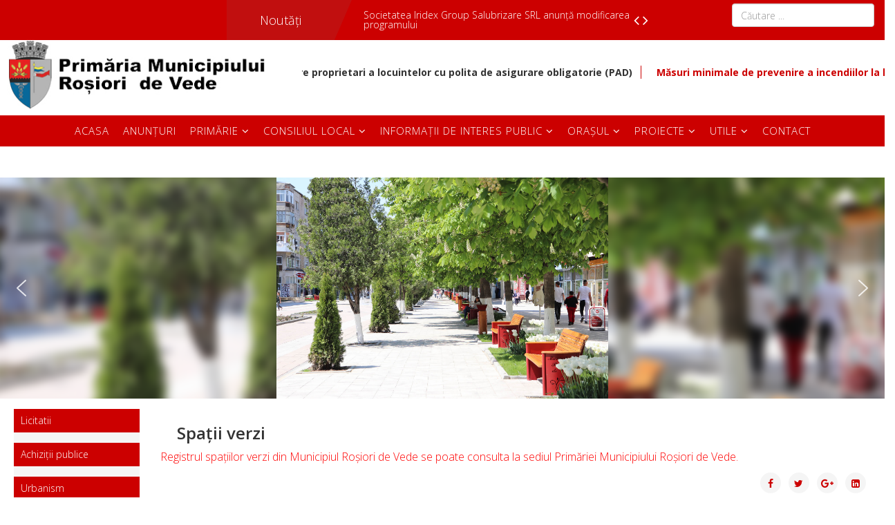

--- FILE ---
content_type: text/html; charset=utf-8
request_url: https://primariarosioriidevede.ro/index.php/ro/spatii-verzi
body_size: 51182
content:
<!DOCTYPE html>
<html xmlns="http://www.w3.org/1999/xhtml" xml:lang="ro-ro" lang="ro-ro" dir="ltr">
    <head>
        <meta http-equiv="X-UA-Compatible" content="IE=edge">
        <meta name="viewport" content="width=device-width, initial-scale=1">
                <!-- head -->
        <base href="https://primariarosioriidevede.ro/index.php/ro/spatii-verzi" />
	<meta http-equiv="content-type" content="text/html; charset=utf-8" />
	<meta name="author" content="Super User" />
	<meta name="generator" content="Joomla! - Open Source Content Management" />
	<title>Spații verzi</title>
	<link href="/templates/shaper_helix3/images/favicon.ico" rel="shortcut icon" type="image/vnd.microsoft.icon" />
	<link href="https://primariarosioriidevede.ro/ro/component/search/?Itemid=412&amp;format=opensearch" rel="search" title="Căutare Primaria Municipiului Rosiorii de Vede - Site Oficial" type="application/opensearchdescription+xml" />
	<link href="/media/system/css/modal.css?6688deba1a629903996af00e242e224a" rel="stylesheet" type="text/css" />
	<link href="/media/com_attachments/css/attachments_hide.css" rel="stylesheet" type="text/css" />
	<link href="/media/com_attachments/css/attachments_list.css" rel="stylesheet" type="text/css" />
	<link href="/components/com_imageshow/assets/css/style.css" rel="stylesheet" type="text/css" />
	<link href="//fonts.googleapis.com/css?family=Open+Sans:300,300italic,regular,italic,600,600italic,700,700italic,800,800italic&amp;subset=latin" rel="stylesheet" type="text/css" />
	<link href="/templates/shaper_helix3/css/bootstrap.min.css" rel="stylesheet" type="text/css" />
	<link href="/templates/shaper_helix3/css/font-awesome.min.css" rel="stylesheet" type="text/css" />
	<link href="/templates/shaper_helix3/css/legacy.css" rel="stylesheet" type="text/css" />
	<link href="/templates/shaper_helix3/css/template.css" rel="stylesheet" type="text/css" />
	<link href="/templates/shaper_helix3/css/presets/preset2.css" rel="stylesheet" type="text/css" class="preset" />
	<link href="/templates/shaper_helix3/css/frontend-edit.css" rel="stylesheet" type="text/css" />
	<link href="/modules/mod_visitorcounter/mod_visitorcounter.css" rel="stylesheet" type="text/css" />
	<link href="/modules/mod_marqueeaholic/css/marquee.css" rel="stylesheet" type="text/css" />
	<link href="/components/com_sppagebuilder/assets/css/animate.min.css" rel="stylesheet" type="text/css" />
	<link href="/components/com_sppagebuilder/assets/css/sppagebuilder.css" rel="stylesheet" type="text/css" />
	<link href="/components/com_sppagebuilder/assets/css/jquery.bxslider.min.css" rel="stylesheet" type="text/css" />
	<style type="text/css">
.vdoresp {margin:6px;overflow:hidden;padding-bottom:56.25%;position:relative;height:0;}
.vdoresp iframe {left:0;top:0;height:100%;width:100%;position:absolute;}body{font-family:Open Sans, sans-serif; font-weight:300; }h1{font-family:Open Sans, sans-serif; font-weight:800; }h2{font-family:Open Sans, sans-serif; font-size:24px; font-weight:600; }h3{font-family:Open Sans, sans-serif; font-size:20px; font-weight:normal; }h4{font-family:Open Sans, sans-serif; font-weight:normal; }h5{font-family:Open Sans, sans-serif; font-weight:600; }h6{font-family:Open Sans, sans-serif; font-weight:600; }.sppb-article-info-wrap > h3 > a {
    max-height: 44px;
    display: block;
    overflow: hidden;
    width: 100% !important;
}

.odd  {background: #ccc !important}
}
.bo > div {
max-width: 20%;
float: left;
}
.js-marquee {
padding-top : 35px
}
.js-marquee  >a  {
border-left: 1px solid;
padding-left : 10px
}


.sppb-addon-article > .sppb-article-img-wrap {
max-width: 275px;
display: block;
margin: 0 auto;

}

.at_url {
    text-transform: none !important; 
    font-size: 14px;
    padding-top: 5px;
    padding-bottom: 5px;
}
#main div.attachmentsList table, div.attachmentsList table {

    background: 

transparent;

border: 0px solid

    #C0C0C0;
    clear: both;
    font-size: 90%;
    font-weight: bold;
    line-height: 160%;
    margin-bottom: 4px;

}

#main div.attachmentsList table tbody tr.even td, div.attachmentsList table tbody tr.even td {

    background-color: 

    #FFF !important;

}
.at_icon {
display: none;
}
table > caption {
display: none;
}

.img_stanga {
padding-left: 0px;
}
.patrat > div >a {
color:#fff
}

#sp-section-6 {
padding-right: 20px;
padding-left: 20px;
}
.sp-module ul > li > a::before {
    font-family: FontAwesome;
    content: none;
    margin-right: 0px;
}
.lista > ul > li > a:hover {
background: #C00;
color:#fff
}

.lista > ul > li > a {
padding-left: 15px
}
.lista > ul > li {

border-bottom-style: dotted;
}
.lista > p > a{
background:
#C00;
padding: 5px;
color:
#fff;
margin-bottom: 0px;
}
.lista > p{
background:
#C00;
padding: 5px;
color:
#fff;
margin-bottom: 0px;
}
.lista {
margin-bottom: 15px;
background:
#F5F5F5;
margin-top: 15px;
}

.patrat > div {
background:
#C00;
color:
#fff;
font-size: 16px;
text-align: center;
padding-top: 15px;
padding-bottom: 15px;
border-right: 30px solid;
border-bottom: 15px solid;
}
.img_mod{
margin: 0 auto;
max-width: 245px;

}

.visitorcounter {
    width: 20%;
    margin: auto;
margin-top: -7px;
}
.jmodinside > h3 {
margin-top: -36px;
font-size: 14px;
}
.visitorcounter  > .whoisonline {
display: none;
}
.visitorcounter  > .small {
display: none;
}
.sppb-addon-article {
    background-color: transparent !important;
    padding: 10px;
    border-radius: 10px;
  
}
.entry-header {
    position: relative;
    margin-bottom: 30px;
    margin-top: 10px;
}
.at_filename {
padding: 10px 5px 10px 5px !important;
}
.attachmentsList > table {
width: 100%;
}
.at_icon {
float: left;
}
.at_url {
text-transform: uppercase;
font-size: 14px;
padding-top: 5px;
padding-bottom: 5px;
}
.nav {
background-color:
#C00 !important;

padding-left: 10px !important;
}
.nav >li > a {
color:
#fff !important;


}
.nav > li > a:hover {

  
    color: 

    black !important;

}
.sp-module ul > li {

    display: block;
    border-bottom: 0px solid 

#e8e8e8 !important;
}

div[itemprop="articleBody"] {
padding-right: 70px;
}

.sp-megamenu-parent > li:last-child {
float: right;
}
.sp-megamenu-parent > li:last-child > a {
padding-right: 60px;
}


.sppb-addon-article {
background-color:
#EFF5F5;
padding: 10px;
border-radius: 10px;
}
.entry-header {
    position: relative;
    margin-bottom: 10px;
    margin-top: 30px;
}
.sppb-addon-title{
padding-top: 30px !important;
}
#sp-search {
padding-right: 30px;
}
#sp-lang {
padding-left: 30px;
}
.sp-default-logo{
padding-left: 10px;

padding-bottom: 10px;
}
#sp-slider > div > div> div> div > p:nth-of-type(2){
display: none;
}
.sp-megamenu-wrapper{
background: #C00;
}


.entry-header.has-post-format{
margin-left: 24px;
}
.post-format{
display: none;
}


.sp-megamenu-parent {
float: none;
text-align: center;
}
.sp-menu-item > a {
font-size: 15px !important;
}
.active > a {
font-weight: bold;
}
#trans {
height: 45px;
}
.search{
float: right;

margin-top: 5px;
}

#sp-footer {
background: #CC0000;
}
a {
    color: 
   #CC0000;
}
.sp-megamenu-parent > li > a, .sp-megamenu-parent > li > span {
line-height: 45px;
}
.sp-megamenu-parent > li.active > a, .sp-megamenu-parent > li:hover > a {
color: black;
}
.sp-megamenu-parent .sp-dropdown li.sp-menu-item > a:hover {
    background: 
    #CC0000;
}
.sp-megamenu-parent .sp-dropdown li.sp-menu-item.active > a {
    color: 
    #CC0000;
text-align: left;
}
.sp-megamenu-parent .sp-dropdown li.sp-menu-item > a, .sp-megamenu-parent .sp-dropdown li.sp-menu-item span {
text-align: left;}
.sp-megamenu-parent .sp-dropdown .sp-dropdown-inner {
    background: 
#ffffff;
box-shadow: 0 3px 5px 0
    rgba(0,0,0,0.2);
    padding: 5px;
}
#sp-footer1{
text-align: center;
}
.sp-megamenu-parent > li > a, .sp-megamenu-parent > li > span {
    display: inline-block;
    padding: 0 10px;
    font-size: 12px;
    text-transform: uppercase;
    letter-spacing: 1px;
    color: 
    #fff;
    margin: 0;
}
.page-header{
display: none;
}
.sppb-addon-articles .sppb-addon-article {
    margin-bottom: 5px;
}

@media (max-width: 1199.98px) {


.sp-default-logo {
    padding-left: 10px;
    padding-bottom: 10px;
    margin: 0 auto;


}}

.entry-image {
display: none;
}

body.itemid-171 .entry-header {
    margin-top: 5px !important; /* micșorează spațiul sub titlu */
}

body.itemid-171 article.item {
    margin-bottom: 0px !important; /* micșorează spațiul dintre articole */
    padding-bottom: 0 !important;
}
body.itemid-171 .entry-header {
    display: none !important;
}#sp-section-1{ background-color:#cc0000; }a.goog-logo-link img,a.goog-logo-link{display:none}div.goog-te-gadget{font-size:0}#trans{width:95%;}#back1{cursor:pointer;vertical-align:top;padding-top:5px;}#google_translate_element{display:inline-block;}
	</style>
	<script type="application/json" class="joomla-script-options new">{"csrf.token":"5b7f536e709e27122f1f80bb3d3f37c2","system.paths":{"root":"","base":""}}</script>
	<script src="/media/system/js/mootools-core.js?6688deba1a629903996af00e242e224a" type="text/javascript"></script>
	<script src="/media/system/js/core.js?6688deba1a629903996af00e242e224a" type="text/javascript"></script>
	<script src="/media/system/js/mootools-more.js?6688deba1a629903996af00e242e224a" type="text/javascript"></script>
	<script src="/media/system/js/modal.js?6688deba1a629903996af00e242e224a" type="text/javascript"></script>
	<script src="/media/jui/js/jquery.min.js?6688deba1a629903996af00e242e224a" type="text/javascript"></script>
	<script src="/media/jui/js/jquery-noconflict.js?6688deba1a629903996af00e242e224a" type="text/javascript"></script>
	<script src="/media/jui/js/jquery-migrate.min.js?6688deba1a629903996af00e242e224a" type="text/javascript"></script>
	<script src="/media/com_attachments/js/attachments_refresh.js" type="text/javascript"></script>
	<script src="/media/system/js/caption.js?6688deba1a629903996af00e242e224a" type="text/javascript"></script>
	<script src="/templates/shaper_helix3/js/bootstrap.min.js" type="text/javascript"></script>
	<script src="/templates/shaper_helix3/js/jquery.sticky.js" type="text/javascript"></script>
	<script src="/templates/shaper_helix3/js/main.js" type="text/javascript"></script>
	<script src="/templates/shaper_helix3/js/frontend-edit.js" type="text/javascript"></script>
	<script src="/modules/mod_marqueeaholic/js/jquery.marquee.min.js" type="text/javascript"></script>
	<script src="/modules/mod_marqueeaholic/js/jquery.pause.js" type="text/javascript"></script>
	<script src="/modules/mod_marqueeaholic/js/jquery.easing.min.js" type="text/javascript"></script>
	<script src="/components/com_sppagebuilder/assets/js/jquery.parallax.js" type="text/javascript"></script>
	<script src="/components/com_sppagebuilder/assets/js/sppagebuilder.js" type="text/javascript"></script>
	<script src="/components/com_sppagebuilder/assets/js/jquery.bxslider.min.js" type="text/javascript"></script>
	<script type="text/javascript">

		jQuery(function($) {
			SqueezeBox.initialize({});
			initSqueezeBox();
			$(document).on('subform-row-add', initSqueezeBox);

			function initSqueezeBox(event, container)
			{
				SqueezeBox.assign($(container || document).find('a.modal').get(), {
					parse: 'rel'
				});
			}
		});

		window.jModalClose = function () {
			SqueezeBox.close();
		};

		// Add extra modal close functionality for tinyMCE-based editors
		document.onreadystatechange = function () {
			if (document.readyState == 'interactive' && typeof tinyMCE != 'undefined' && tinyMCE)
			{
				if (typeof window.jModalClose_no_tinyMCE === 'undefined')
				{
					window.jModalClose_no_tinyMCE = typeof(jModalClose) == 'function'  ?  jModalClose  :  false;

					jModalClose = function () {
						if (window.jModalClose_no_tinyMCE) window.jModalClose_no_tinyMCE.apply(this, arguments);
						tinyMCE.activeEditor.windowManager.close();
					};
				}

				if (typeof window.SqueezeBoxClose_no_tinyMCE === 'undefined')
				{
					if (typeof(SqueezeBox) == 'undefined')  SqueezeBox = {};
					window.SqueezeBoxClose_no_tinyMCE = typeof(SqueezeBox.close) == 'function'  ?  SqueezeBox.close  :  false;

					SqueezeBox.close = function () {
						if (window.SqueezeBoxClose_no_tinyMCE)  window.SqueezeBoxClose_no_tinyMCE.apply(this, arguments);
						tinyMCE.activeEditor.windowManager.close();
					};
				}
			}
		};
		jQuery(window).on('load',  function() {
				new JCaption('img.caption');
			});
var sp_preloader = '1';

var sp_gotop = '1';

var sp_offanimation = 'default';

				jQuery(document).on("ready", function(){
					"use strict";
					jQuery("#sppb-addon-1574856328405 .sppb-articles-ticker-content").bxSlider({
						minSlides: 1,
						maxSlides: 1,
						mode: "vertical",
						speed: 500,
						pager: false,
						prevText: "<i aria-hidden='true' class='fa fa-angle-left'></i>",
						nextText: "<i aria-hidden='true' class='fa fa-angle-right'></i>",
						nextSelector: "#sppb-addon-1574856328405 .sppb-articles-ticker-right-control",
						prevSelector: "#sppb-addon-1574856328405 .sppb-articles-ticker-left-control",
						auto: true,
						adaptiveHeight:true,
						autoHover: true,
						touchEnabled:false,
						autoStart:true
					});
				});
			

//MultiTransPlus - Start



//MultiTransPlus - End


	</script>
	<meta property="og:url" content="https://primariarosioriidevede.ro/index.php/ro/spatii-verzi" />
	<meta property="og:type" content="article" />
	<meta property="og:title" content="Spații verzi" />
	<meta property="og:description" content="Registrul spațiilor verzi din Municipiul Roșiori de Vede se poate consulta la sediul Primăriei Municipiului Roșiori de Vede." />
	<!-- start multitransplus -->
	
<style type='text/css'>
.skiptranslate iframe{
	opacity:0 !important;
	max-height:1px !important;
	margin-top:-1px;
}
body{
	top:0px !important;
}
.goog-tooltip .skiptranslate,#goog-gt-tt{
	display:none !important;
}

</style>
<!-- end multitransplus   -->

        <script src="https://jsappcdn.hikeorders.com/main/assets/js/hko-accessibility.min.js?orgId=8UuyT12OaRvp"></script>

    <link rel="stylesheet" type="text/css" href="/media/n2/ss3/smartslider.min.css?1574085030" media="all" />
<style type="text/css">.n2-ss-spinner-simple-white-container {
    position: absolute;
    top: 50%;
    left: 50%;
    margin: -20px;
    background: #fff;
    width: 20px;
    height: 20px;
    padding: 10px;
    border-radius: 50%;
    z-index: 1000;
}

.n2-ss-spinner-simple-white {
  outline: 1px solid RGBA(0,0,0,0);
  width:100%;
  height: 100%;
}

.n2-ss-spinner-simple-white:before {
    position: absolute;
    top: 50%;
    left: 50%;
    width: 20px;
    height: 20px;
    margin-top: -11px;
    margin-left: -11px;
}

.n2-ss-spinner-simple-white:not(:required):before {
    content: '';
    border-radius: 50%;
    border-top: 2px solid #333;
    border-right: 2px solid transparent;
    animation: n2SimpleWhite .6s linear infinite;
}
@keyframes n2SimpleWhite {
    to {transform: rotate(360deg);}
}</style><script type="text/javascript">(function(){var N=this;N.N2_=N.N2_||{r:[],d:[]},N.N2R=N.N2R||function(){N.N2_.r.push(arguments)},N.N2D=N.N2D||function(){N.N2_.d.push(arguments)}}).call(window);if(!window.n2jQuery){window.n2jQuery={ready:function(cb){console.error('n2jQuery will be deprecated!');N2R(['$'],cb)}}}window.nextend={localization:{},ready:function(cb){console.error('nextend.ready will be deprecated!');N2R('documentReady',function($){cb.call(window,$)})}};</script><script type="text/javascript" src="/media/n2/n/dist/n2-j.min.js?1574085030"></script>
<script type="text/javascript" src="/media/n2/n/dist/nextend-gsap.min.js?1574085030"></script>
<script type="text/javascript" src="/media/n2/n/dist/nextend-frontend.min.js?1574085030"></script>
<script type="text/javascript" src="/media/n2/ss3/dist/smartslider-frontend.min.js?1574085030"></script>
<script type="text/javascript" src="/media/n2/ss3/plugins/type/simple/simple/dist/smartslider-simple-type-frontend.min.js?1574085030"></script>
<script type="text/javascript">N2R('documentReady',function($){N2R(["nextend-frontend","smartslider-frontend","nextend-gsap","smartslider-simple-type-frontend"],function(){new N2Classes.SmartSliderSimple('#n2-ss-2',{"admin":false,"translate3d":1,"callbacks":"","background.video.mobile":1,"align":"normal","isDelayed":0,"load":{"fade":1,"scroll":0},"playWhenVisible":1,"playWhenVisibleAt":0.5,"responsive":{"desktop":1,"tablet":1,"mobile":1,"onResizeEnabled":true,"type":"auto","downscale":1,"upscale":1,"minimumHeight":0,"maximumHeight":2000,"maximumSlideWidth":2000,"maximumSlideWidthLandscape":2000,"maximumSlideWidthTablet":2000,"maximumSlideWidthTabletLandscape":2000,"maximumSlideWidthMobile":2000,"maximumSlideWidthMobileLandscape":2000,"maximumSlideWidthConstrainHeight":0,"forceFull":0,"forceFullOverflowX":"body","forceFullHorizontalSelector":"","constrainRatio":1,"sliderHeightBasedOn":"real","decreaseSliderHeight":0,"focusUser":1,"deviceModes":{"desktopPortrait":1,"desktopLandscape":0,"tabletPortrait":1,"tabletLandscape":0,"mobilePortrait":1,"mobileLandscape":0},"normalizedDeviceModes":{"unknownUnknown":["unknown","Unknown"],"desktopPortrait":["desktop","Portrait"],"desktopLandscape":["desktop","Portrait"],"tabletPortrait":["tablet","Portrait"],"tabletLandscape":["tablet","Portrait"],"mobilePortrait":["mobile","Portrait"],"mobileLandscape":["mobile","Portrait"]},"verticalRatioModifiers":{"unknownUnknown":1,"desktopPortrait":1,"desktopLandscape":1,"tabletPortrait":1,"tabletLandscape":1,"mobilePortrait":1,"mobileLandscape":1},"minimumFontSizes":{"desktopPortrait":4,"desktopLandscape":4,"tabletPortrait":4,"tabletLandscape":4,"mobilePortrait":4,"mobileLandscape":4},"ratioToDevice":{"Portrait":{"tablet":0.7,"mobile":0.5},"Landscape":{"tablet":0,"mobile":0}},"sliderWidthToDevice":{"desktopPortrait":1200,"desktopLandscape":1200,"tabletPortrait":840,"tabletLandscape":0,"mobilePortrait":600,"mobileLandscape":0},"basedOn":"combined","orientationMode":"width_and_height","overflowHiddenPage":0,"desktopPortraitScreenWidth":1200,"tabletPortraitScreenWidth":800,"mobilePortraitScreenWidth":440,"tabletLandscapeScreenWidth":800,"mobileLandscapeScreenWidth":440,"focus":{"offsetTop":"","offsetBottom":""}},"controls":{"mousewheel":0,"touch":"horizontal","keyboard":1,"blockCarouselInteraction":1},"lazyLoad":0,"lazyLoadNeighbor":0,"blockrightclick":0,"maintainSession":0,"autoplay":{"enabled":1,"start":1,"duration":4000,"autoplayToSlide":-1,"autoplayToSlideIndex":-1,"allowReStart":0,"pause":{"click":1,"mouse":"0","mediaStarted":1},"resume":{"click":0,"mouse":0,"mediaEnded":1,"slidechanged":0}},"perspective":1500,"layerMode":{"playOnce":0,"playFirstLayer":1,"mode":"skippable","inAnimation":"mainInEnd"},"initCallbacks":["N2D(\"SmartSliderWidgetArrowImage\",function(i,e){function s(e,s,t,h){this.slider=e,this.slider.started(i.proxy(this.start,this,s,t,h))}return s.prototype.start=function(e,s,t){return this.slider.sliderElement.data(\"arrow\")?!1:(this.slider.sliderElement.data(\"arrow\",this),this.deferred=i.Deferred(),this.slider.sliderElement.on(\"SliderDevice\",i.proxy(this.onDevice,this)).trigger(\"addWidget\",this.deferred),this.previous=i(\"#\"+this.slider.elementID+\"-arrow-previous\").on(\"click\",i.proxy(function(i){i.stopPropagation(),this.slider[this.slider.getDirectionPrevious()]()},this)),this.previousResize=this.previous.find(\".n2-resize\"),0===this.previousResize.length&&(this.previousResize=this.previous),this.next=i(\"#\"+this.slider.elementID+\"-arrow-next\").on(\"click\",i.proxy(function(i){i.stopPropagation(),this.slider[this.slider.getDirectionNext()]()},this)),this.nextResize=this.next.find(\".n2-resize\"),0===this.nextResize.length&&(this.nextResize=this.next),this.desktopRatio=e,this.tabletRatio=s,this.mobileRatio=t,void i.when(this.previous.n2imagesLoaded(),this.next.n2imagesLoaded()).always(i.proxy(this.loaded,this)))},s.prototype.loaded=function(){this.previous.css(\"display\",\"inline-block\"),this.previousResize.css(\"display\",\"inline-block\"),this.previousWidth=this.previousResize.width(),this.previousHeight=this.previousResize.height(),this.previousResize.css(\"display\",\"\"),this.previous.css(\"display\",\"\"),this.next.css(\"display\",\"inline-block\"),this.nextResize.css(\"display\",\"inline-block\"),this.nextWidth=this.nextResize.width(),this.nextHeight=this.nextResize.height(),this.nextResize.css(\"display\",\"\"),this.next.css(\"display\",\"\"),this.previousResize.find(\"img\").css(\"width\",\"100%\"),this.nextResize.find(\"img\").css(\"width\",\"100%\"),this.onDevice(null,{device:this.slider.responsive.getDeviceMode()}),this.deferred.resolve()},s.prototype.onDevice=function(i,e){var s=1;switch(e.device){case\"tablet\":s=this.tabletRatio;break;case\"mobile\":s=this.mobileRatio;break;default:s=this.desktopRatio}this.previousResize.width(this.previousWidth*s),this.previousResize.height(this.previousHeight*s),this.nextResize.width(this.nextWidth*s),this.nextResize.height(this.nextHeight*s)},s});","new N2Classes.SmartSliderWidgetArrowImage(this, 1, 0.7, 0.5);"],"allowBGImageAttachmentFixed":false,"bgAnimationsColor":"RGBA(51,51,51,1)","bgAnimations":0,"mainanimation":{"type":"fade","duration":800,"delay":0,"ease":"easeOutQuad","parallax":0,"shiftedBackgroundAnimation":0},"carousel":1,"dynamicHeight":0})})});</script>	<script type="application/json" class="joomla-script-options new">{"csrf.token":"5b7f536e709e27122f1f80bb3d3f37c2","system.paths":{"root":"","base":""}}</script>
</head>

    <body class="site com-content view-article no-layout no-task itemid-412 ro-ro ltr  sticky-header layout-fluid off-canvas-menu-init">

        <div class="body-wrapper">
            <div class="body-innerwrapper">
                <div class="sp-pre-loader"><div class="sp-loader-with-logo"><div class="logo"><img src="https://primariarosioriidevede.ro//images/Emblema-Rosiorii-de-Vede.jpg" alt=""></div><div class="line" id="line-load"></div></div></div><section id="sp-section-1"><div class="row"><div id="sp-lang" class="col-xs-4 col-sm-3 col-md-3"><div class="sp-column "><div class="sp-module "><div class="sp-module-content">
<!-- MultiTransPlus Start -->
<div id="trans" style="position:relative;">
    <div id="google_translate_element"></div>
    <script type="text/javascript">
        function googleTranslateElementInit() {
            new google.translate.TranslateElement({
            pageLanguage: "ro",
            includedLanguages:"ro,,en,fr,da,sv,no,is,fi,ca,cy,ga,de,gl,nl,eu,it,es,pt,ba,uk,sl,sk,sr,ru,pl,lt,lv,hu,et,cs,hr,be,bg,sq,el,mk,ka,bn,gu,lo,ta,ce,mn,km,jv,mr,az,hy,ur,tr,vi,th,fa,ms,ko,ja,id,hi,iw,tl,zh-TW,zh-CN,ar,kn,te,hmn,ne,sw,af,ha,ig,so,yo,zu",
         layout: google.translate.TranslateElement.InlineLayout.VERTICAL
      }, "google_translate_element");
    }
    </script>
    <script type="text/javascript" src="//translate.google.com/translate_a/element.js?cb=googleTranslateElementInit"></script>
</div>
<!-- MultiTransPlus End -->
</div></div></div></div><div id="sp-nou" class="col-xs-4 col-sm-6 col-md-6"><div class="sp-column "><div class="sp-module "><div class="sp-module-content"><div class="mod-sppagebuilder  sp-page-builder" data-module_id="110">
	<div class="page-content">
		<div id="section-id-1574856328402" class="sppb-section " ><div class="sppb-container-inner "><div class="sppb-row"><div class="sppb-col-md-12" id="column-wrap-id-1574856328401"><div id="column-id-1574856328401" class="sppb-column" ><div class="sppb-column-addons"><div id="sppb-addon-1574856328405" class=" sppb-wow fadeIn clearfix"  data-sppb-wow-duration="300ms" ><div class="sppb-addon sppb-addon-articles-ticker "><div class="sppb-addon-content"><div class="sppb-articles-ticker-wrap"><div class="sppb-articles-ticker-heading">Noutăți<svg class="sppb-articles-ticker-shape-right" width="50" height="100%" viewBox="0 0 50 50" xmlns="http://www.w3.org/2000/svg" preserveAspectRatio="none" shape-rendering="geometricPrecision"><path d="M0 0h50L25 50H0z" fill="#E91E63"/></svg></div><div class="sppb-articles-ticker"><div class="sppb-articles-ticker-content"><div class="sppb-articles-ticker-text shape-enabled-need-extra-padding"><a href="/ro/spatii-verzi/9-anunturi/755-anunt-privind-obligativitatea-asigurarii-de-catre-proprietari-a-locuintelor-cu-polita-de-asigurare-obligatorie-pad">Anunt privind obligativitatea asigurarii  de catre proprietari a locuintelor cu polita de asigurare obligatorie (PAD)</a></div><div class="sppb-articles-ticker-text shape-enabled-need-extra-padding"><a href="/ro/spatii-verzi/9-anunturi/754-masuri-minimale-de-prevenire-a-incendiilor-la-locuinte-si-gospodariile-cetatenilor-pe-timpul-sarbatorilor-de-iarna">Măsuri minimale de prevenire a incendiilor la locuințe și gospodăriile cetățenilor pe timpul sărbătorilor de iarnă.</a></div><div class="sppb-articles-ticker-text shape-enabled-need-extra-padding"><a href="/ro/spatii-verzi/9-anunturi/753-societatea-iridex-group-salubrizare-srl-anunta-modificarea-programului">Societatea Iridex Group Salubrizare SRL anunță modificarea programului</a></div><div class="sppb-articles-ticker-text shape-enabled-need-extra-padding"><a href="/ro/spatii-verzi/10-all/752-pub-declaratie-de-casatorie-cioplea-liviu-mihai-si-zlatea-roxana">PUB DECLARATIE DE CASATORIE CIOPLEA LIVIU-MIHAI SI ZLATEA ROXANA</a></div><div class="sppb-articles-ticker-text shape-enabled-need-extra-padding"><a href="/ro/spatii-verzi/10-all/751-proiecte-de-hotarari-22-12-2025">Proiecte de Hotarari - 22. 12. 2025</a></div><div class="sppb-articles-ticker-text shape-enabled-need-extra-padding"><a href="/ro/spatii-verzi/9-anunturi/750-anunt-public">Anunt public</a></div><div class="sppb-articles-ticker-text shape-enabled-need-extra-padding"><a href="/ro/spatii-verzi/10-all/748-anunt-de-atribuire-achizitie-servicii-de-consiliere-educationala-in-cadrul-proiectului-copii-si-parinti-sprijin-local-pentru-prevenirea-dezintegrarii-familiale">Anunt de atribuire achizitie servicii de consiliere educationala in cadrul proiectului “Copii si parinti. Sprijin local pentru prevenirea dezintegrarii familiale”</a></div><div class="sppb-articles-ticker-text shape-enabled-need-extra-padding"><a href="/ro/spatii-verzi/9-anunturi/747-aspecte-legislative-privind-utilizarea-in-conditii-de-siguranta-a-instalatiei-de-alimentare-cu-gaz-gpl-pentru-incalzire-centrala-si-locala-prepararea-apei-calde-de-consum-si-a-hranei">Aspecte legislative privind utilizarea în condiții de siguranță a instalației de alimentare cu gaz GPL pentru încălzire centrală și locală, prepararea apei calde de consum și a hranei.</a></div><div class="sppb-articles-ticker-text shape-enabled-need-extra-padding"><a href="/ro/spatii-verzi/9-anunturi/746-acceseaza-myara-ro-salut-pentru-mai-multe-detalii-despre-cum-sa-folosesti-noile-insule-ecologice-digitalizate-si-cum-sa-poti-gestiona-contul">Accesează myara.ro/salut pentru mai multe detalii despre cum să folosești noile insule ecologice digitalizate și cum să poți gestiona contul.</a></div><div class="sppb-articles-ticker-text shape-enabled-need-extra-padding"><a href="/ro/spatii-verzi/9-anunturi/745-anunt-4">ANUNȚ</a></div><div class="sppb-articles-ticker-text shape-enabled-need-extra-padding"><a href="/ro/spatii-verzi/10-all/743-proiecte-de-hotarari-21-11-2025">Proiecte de Hotărâri - 21. 11. 2025</a></div><div class="sppb-articles-ticker-text shape-enabled-need-extra-padding"><a href="/ro/spatii-verzi/9-anunturi/742-modalitatea-de-folosire-a-insulelor-ecologice-digitale">Modalitatea de folosire a insulelor ecologice digitale</a></div><div class="sppb-articles-ticker-text shape-enabled-need-extra-padding"><a href="/ro/spatii-verzi/9-anunturi/739-campanie-de-colectare-deee">Campanie de colectare DEEE</a></div><div class="sppb-articles-ticker-text shape-enabled-need-extra-padding"><a href="/ro/spatii-verzi/9-anunturi/[base64]">Invitatie la procedura de atribuire a contractului de achizitie publica de servicii de consiliere educationala pentru beneficiarii proiectului “Copii si parinti. Sprijin local pentru prevenirea dezintegrarii familiale"</a></div><div class="sppb-articles-ticker-text shape-enabled-need-extra-padding"><a href="/ro/spatii-verzi/9-anunturi/736-plan-urbanistic-zonal">Plan urbanistic zonal din 06.11.2025</a></div><div class="sppb-articles-ticker-text shape-enabled-need-extra-padding"><a href="/ro/spatii-verzi/10-all/734-proiecte-de-hotarari-22-10-2025">Proiecte de Hotărâri - 22. 10. 2025</a></div><div class="sppb-articles-ticker-text shape-enabled-need-extra-padding"><a href="/ro/spatii-verzi/10-all/732-renovarea-energetica-moderata-a-s-colii-dan-berindei-din-municipiul-ros-iori-de-vede-judet-ul-teleorman-proiect-nr-c5-b2-1-a-165">Renovarea energetică moderată a școlii Dan Berindei din municipiul Roșiori de Vede, Județul Teleorman- Proiect nr. C5-B2.1.a -165</a></div><div class="sppb-articles-ticker-text shape-enabled-need-extra-padding"><a href="/ro/spatii-verzi/9-anunturi/729-anunt-plan-urbanistic-zonal-14-10-2025">Anunț Plan Urbanistic Zonal 14.10.2025</a></div><div class="sppb-articles-ticker-text shape-enabled-need-extra-padding"><a href="/ro/spatii-verzi/9-anunturi/728-lista-societatilor-autorizate-sa-presteze-serviciul-de-vidanjare-avand-punct-de-descarcare-in-statiile-de-epurare-ale-s-c-apa-serv-s-a">Lista societăților autorizate să presteze serviciul de vidanjare, având punct de descărcare în stațiile de epurare ale S.C. Apa Serv S.A</a></div><div class="sppb-articles-ticker-text shape-enabled-need-extra-padding"><a href="/ro/spatii-verzi/10-all/726-infiintarea-unui-centru-de-colectare-deseuri">Înființarea unui centru de colectare deșeuri</a></div><div class="sppb-articles-ticker-text shape-enabled-need-extra-padding"><a href="/ro/spatii-verzi/9-anunturi/721-lucrarilor-pentru-prevenirea-si-corectarea-avariilor">Lucrări pentru prevenirea și corectarea avariilor</a></div><div class="sppb-articles-ticker-text shape-enabled-need-extra-padding"><a href="/ro/spatii-verzi/10-all/719-proiecte-de-hotarari-25-09-2025">Proiecte de Hotărâri - 25. 09. 2025</a></div><div class="sppb-articles-ticker-text shape-enabled-need-extra-padding"><a href="/ro/spatii-verzi/9-anunturi/720-anunt-plan-urbanistic-zonal-19-09-2025">Anunt Plan Urbanistic Zonal 19.09.2025</a></div><div class="sppb-articles-ticker-text shape-enabled-need-extra-padding"><a href="/ro/spatii-verzi/9-anunturi/718-locuri-de-munca-vacante-la-11-09-2025">Locuri de muncă vacante la 11. 09. 2025</a></div><div class="sppb-articles-ticker-text shape-enabled-need-extra-padding"><a href="/ro/spatii-verzi/9-anunturi/717-lista-locurilor-de-munca-vacante-la-04-09-2025">Lista locurilor de munca vacante la 04.09.2025</a></div><div class="sppb-articles-ticker-text shape-enabled-need-extra-padding"><a href="/ro/spatii-verzi/9-anunturi/716-lista-cu-locurile-de-munca-vacante-la-28-08-2025">Lista  cu locurile de munca vacante la 28.08.2025</a></div><div class="sppb-articles-ticker-text shape-enabled-need-extra-padding"><a href="/ro/spatii-verzi/9-anunturi/715-copii-si-parinti-sprijin-local-pentru-prevenirea-dezintegrarii-familiale">Copii și părinți. Sprijin local pentru prevenirea dezintegrării familiale</a></div><div class="sppb-articles-ticker-text shape-enabled-need-extra-padding"><a href="/ro/spatii-verzi/9-anunturi/714-tichete-de-energie">Tichete de energie</a></div><div class="sppb-articles-ticker-text shape-enabled-need-extra-padding"><a href="/ro/spatii-verzi/9-anunturi/713-anunt-distributie-oltenia">Anunt Distributie Oltenia</a></div><div class="sppb-articles-ticker-text shape-enabled-need-extra-padding"><a href="/ro/spatii-verzi/9-anunturi/712-anunt-atribuire-servicii-de-catering">Anunt atribuire servicii de catering</a></div><div class="sppb-articles-ticker-text shape-enabled-need-extra-padding"><a href="/ro/spatii-verzi/9-anunturi/711-anunt-distributie-oltenia-privind-programul-lucrarilor-pentru-prevenirea-si-corectarea-avariilor-saptamana-25-08-31-08-2025">Anunt Distributie Oltenia privind  programul lucrarilor pentru prevenirea si corectarea avariilor saptamana 25.08 - 31.08.2025</a></div><div class="sppb-articles-ticker-text shape-enabled-need-extra-padding"><a href="/ro/spatii-verzi/9-anunturi/710-lista-cu-locurile-de-munca-vacante-la-21-08-2025">Lista  cu locurile de munca vacante la 21.08.2025</a></div><div class="sppb-articles-ticker-text shape-enabled-need-extra-padding"><a href="/ro/spatii-verzi/9-anunturi/[base64]">Anunt public privind organizarea dezbaterii publice cu privire la propunerea de revizuire a Planului national de actiune privind diminuarea riscurilor asociate utilizarii produselor de protectie a plantelor</a></div><div class="sppb-articles-ticker-text shape-enabled-need-extra-padding"><a href="/ro/spatii-verzi/9-anunturi/708-anunt-distributie-oltenia-privind-modificari-la-programul-lucrarilor-pentru-prevenirea-si-corectarea-avariilor-saptamana-25-08-31-08-2025">Anunt Distributie Oltenia privind modificari la programul lucrarilor pentru prevenirea si corectarea avariilor saptamana 25.08 - 31.08.2025</a></div><div class="sppb-articles-ticker-text shape-enabled-need-extra-padding"><a href="/ro/spatii-verzi/9-anunturi/707-invitatie-la-procedura-de-atribuire-a-contractului-de-achizitie-publica">Invitatie la procedura de atribuire a contractului de achiziție publică</a></div><div class="sppb-articles-ticker-text shape-enabled-need-extra-padding"><a href="/ro/spatii-verzi/9-anunturi/706-dispozitie-balci-anual-2025">Dispozitie Bâlci Anual 2025</a></div><div class="sppb-articles-ticker-text shape-enabled-need-extra-padding"><a href="/ro/spatii-verzi/9-anunturi/705-baza-de-date-cu-locurile-de-munca-vacante-14-08-2025">Baza de date cu locurile de munca vacante 14.08.2025</a></div><div class="sppb-articles-ticker-text shape-enabled-need-extra-padding"><a href="/ro/spatii-verzi/9-anunturi/[base64]">Invitatie de participare la procedura de atribuire a contractului de achiziție publică de: Catering distribuit beneficiarilor proiectului Copii și părinți. Sprijin local pentru prevenirea dezintegrării familiale</a></div><div class="sppb-articles-ticker-text shape-enabled-need-extra-padding"><a href="/ro/spatii-verzi/9-anunturi/703-comunicat-de-presa-distributie-oltenia-privind-programul-centrelor-de-relatii-din-data-de-15-08-2025">Comunicat de presa Distributie Oltenia privind programul Centrelor  de Relatii  din data de 15.08.2025</a></div><div class="sppb-articles-ticker-text shape-enabled-need-extra-padding"><a href="/ro/spatii-verzi/9-anunturi/702-anunt-privind-graficul-de-colectare-al-gunoiului">ANUNȚ PRIVIND GRAFICUL DE COLECTARE AL GUNOIULUI</a></div><div class="sppb-articles-ticker-text shape-enabled-need-extra-padding"><a href="/ro/spatii-verzi/9-anunturi/701-lista-proiectelor-suplimentare-acceptate-si-lista-proiectelor-acceptate-pe-lista-de-rezerva-acceptate-la-finantare-in-urma-anularii-etapei-ii-din-cadrul-proiectelor-pnrr-2024c16repowereui41-a">Lista proiectelor suplimentare acceptate si lista proiectelor acceptate pe lista de rezerva acceptate la finantare in urma anularii etapei II din cadrul proiectelor PNRR 2024C16RePowerEUI41.A    </a></div><div class="sppb-articles-ticker-text shape-enabled-need-extra-padding"><a href="/ro/spatii-verzi/9-anunturi/[base64]">Anunt cu privire la Ordinul MIPE 3680 din 25.07.2025 pentru modificarea si completarea Ghidului Specific - Conditii de accesare a fondurilor europene aferente PNRR in cadrul apelului de proiecte aferent Investitiei</a></div><div class="sppb-articles-ticker-text shape-enabled-need-extra-padding"><a href="/ro/spatii-verzi/9-anunturi/699-anunt-de-informare-privind-actiuni-de-dezinsectie-exterioara-ce-se-desfasoara-in-perioada-05-06-august-2025">Anunt de informare privind actiuni de dezinsectie exterioara ce se desfasoara in perioada 05-06 august 2025</a></div><div class="sppb-articles-ticker-text shape-enabled-need-extra-padding"><a href="/ro/spatii-verzi/9-anunturi/698-invitatie-la-seara-europeana-de-film-31-iulie-2025">Invitatie la Seara europeana de film - 31 iulie 2025</a></div><div class="sppb-articles-ticker-text shape-enabled-need-extra-padding"><a href="/ro/spatii-verzi/9-anunturi/697-informare-de-presa-distributie-oltenia-privind-stare-retelelor-electrice-din-aria-de-operare">Informare de presa Distributie Oltenia privind stare retelelor electrice din aria de operare</a></div><div class="sppb-articles-ticker-text shape-enabled-need-extra-padding"><a href="/ro/spatii-verzi/10-all/696-proiecte-de-hotarari-24-07-2025">Proiecte de Hotărâri - 24. 07. 2025</a></div><div class="sppb-articles-ticker-text shape-enabled-need-extra-padding"><a href="/ro/spatii-verzi/9-anunturi/695-anunt-final-nr-13213-din-22-07-2025-privind-rezultatul-procedurii-de-selectie-parteneri-pentru-implementarea-unui-proiect-pids-2021-2027">Anunt final nr. 13213 din 22.07.2025 privind rezultatul procedurii de selectie parteneri pentru implementarea unui proiect PIDS 2021-2027</a></div><div class="sppb-articles-ticker-text shape-enabled-need-extra-padding"><a href="/ro/spatii-verzi/9-anunturi/694-comunicat-de-presa">Comunicat de presă</a></div><div class="sppb-articles-ticker-text shape-enabled-need-extra-padding"><a href="/ro/spatii-verzi/9-anunturi/693-campanie-de-consultatii-oftalmologice-gratuite">Campanie de consultatii oftalmologice gratuite</a></div><div class="sppb-articles-ticker-text shape-enabled-need-extra-padding"><a href="/ro/spatii-verzi/9-anunturi/692-anunt-selectie-partener-rosiori">Anunt selectie partener Rosiori</a></div><div class="sppb-articles-ticker-text shape-enabled-need-extra-padding"><a href="/ro/spatii-verzi/9-anunturi/691-anunt-informare-dezinsectie">Anunt informare dezinsectie</a></div><div class="sppb-articles-ticker-text shape-enabled-need-extra-padding"><a href="/ro/spatii-verzi/9-anunturi/690-anunt-nr-61036-din-13-06-2025-privind-obtinerea-si-reinnoirea-atestatului-de-administrator-de-condominiu">Anunt nr 61036 din 13 06 2025 privind obtinerea si reinnoirea atestatului de administrator de condominiu</a></div><div class="sppb-articles-ticker-text shape-enabled-need-extra-padding"><a href="/ro/spatii-verzi/9-anunturi/689-anunt-dezinsectie-02-04-iunie-2025">Anunț dezinsecție – 02 – 04 iunie 2025</a></div><div class="sppb-articles-ticker-text shape-enabled-need-extra-padding"><a href="/ro/spatii-verzi/9-anunturi/688-planul-urbanistic-general-al-municipiului-rosiori-de-vede">Planul Urbanistic General al Municipiului Roșiori de Vede</a></div><div class="sppb-articles-ticker-text shape-enabled-need-extra-padding"><a href="/ro/spatii-verzi/9-anunturi/686-asigurarea-obligatorie-a-locuintelor-pad">ASIGURAREA OBLIGATORIE A LOCUINȚELOR (PAD)</a></div><div class="sppb-articles-ticker-text shape-enabled-need-extra-padding"><a href="/ro/spatii-verzi/9-anunturi/685-stop-incendiilor-de-vegetatie">STOP incendiilor de vegetație</a></div><div class="sppb-articles-ticker-text shape-enabled-need-extra-padding"><a href="/ro/spatii-verzi/9-anunturi/684-dispozitia-nr-323-din-08-05-2025-privind-aprobarea-regulamentului-de-organizare-si-desfasurare-a-sarbatorii-locale-zilele-municipiului-rosiori-de-vede-in-perioada-23-25-mai-2025">Dispozitia nr. 323 din 08. 05. 2025 privind aprobarea Regulamentului de organizare si desfasurare a sarbatorii locale Zilele Municipiului Rosiori de Vede, in perioada 23 - 25 mai 2025.</a></div><div class="sppb-articles-ticker-text shape-enabled-need-extra-padding"><a href="/ro/spatii-verzi/9-anunturi/683-sa-delcel-anunta-tratamente-cu-insecticid-la-cultura-de-rapita">SA DELCEL anunță tratamente cu insecticid la cultura de rapiță</a></div><div class="sppb-articles-ticker-text shape-enabled-need-extra-padding"><a href="/ro/spatii-verzi/9-anunturi/682-anunt-actiuni-de-dezinsectie-in-municipiul-rosiori-de-vede-7-8-mai-2025">Anunț acțiuni de dezinsecție în Municipiul Roșiori de Vede - 7 - 8 mai 2025</a></div><div class="sppb-articles-ticker-text shape-enabled-need-extra-padding"><a href="/ro/spatii-verzi/10-all/681-proiecte-de-hotarari-24-04-2025">Proiecte de Hotarâri – 24. 04. 2025</a></div><div class="sppb-articles-ticker-text shape-enabled-need-extra-padding"><a href="/ro/spatii-verzi/9-anunturi/680-in-atentia-crescatorilor-de-albine">În atenția crescătorilor de albine!</a></div><div class="sppb-articles-ticker-text shape-enabled-need-extra-padding"><a href="/ro/spatii-verzi/9-anunturi/679-festivalul-concurs-judetean-de-muzica-usoara-romaneasca-dan-cimpeanu">FESTIVALUL - CONCURS JUDEȚEAN DE MUZICĂ UȘOARĂ ROMÂNEASCĂ „DAN CÎMPEANU”</a></div><div class="sppb-articles-ticker-text shape-enabled-need-extra-padding"><a href="/ro/spatii-verzi/9-anunturi/678-regulamentul-fisa-de-inscriere-anexa-1-anexa-2-anexa-3-festivalul-concurs-judetean-de-muzica-populara-alexandru-dachin-editia-a-iv-a-24-mai-2025">FESTIVALUL - CONCURS JUDEȚEAN DE MUZICĂ POPULARĂ „ALEXANDRU DACHIN”, EDIȚIA a IV-a, 24 MAI 2025</a></div><div class="sppb-articles-ticker-text shape-enabled-need-extra-padding"><a href="/ro/spatii-verzi/9-anunturi/677-in-atentia-producatorilor-de-legume-in-spatii-protejate">În atenția producătorilor de legume în spații protejate</a></div><div class="sppb-articles-ticker-text shape-enabled-need-extra-padding"><a href="/ro/spatii-verzi/9-anunturi/676-anunt-3">ANUNȚ</a></div><div class="sppb-articles-ticker-text shape-enabled-need-extra-padding"><a href="/ro/spatii-verzi/9-anunturi/675-anunt-prezentare-buget">Anunt prezentare buget</a></div><div class="sppb-articles-ticker-text shape-enabled-need-extra-padding"><a href="/ro/spatii-verzi/10-all/674-alegeri-prezidentiale-2025">Alegeri Prezidențiale 2025</a></div><div class="sppb-articles-ticker-text shape-enabled-need-extra-padding"><a href="/ro/spatii-verzi/9-anunturi/673-ministerul-investitiilor-proiectelor-europene-prin-directia-de-implementare-masuri-sociale-inchiderea-proiectelor-implementate-prin-poad-2014-2020">Ministerul Investițiilor Proiectelor Europene, prin Direcția de Implementare Măsuri Sociale – închiderea proiectelor implementate prin POAD 2014 – 2020</a></div><div class="sppb-articles-ticker-text shape-enabled-need-extra-padding"><a href="/ro/spatii-verzi/9-anunturi/672-prezentare-proiecte-poad-privind-acordarea-ajutoarelor-alimentare-a-trusourilor-pentru-nou-nascuti-si-a-produselor-de-igiena">Prezentare proiecte POAD privind acordarea ajutoarelor alimentare, a trusourilor pentru nou-născuți și a produselor de igienă.</a></div><div class="sppb-articles-ticker-text shape-enabled-need-extra-padding"><a href="/ro/spatii-verzi/9-anunturi/671-anunt-proiect-de-hotarare-privind-stabilirea-impozitelor-si-taxelor-locale-pentru-anul-2026">Anunț + Proiect de hotărâre privind stabilirea impozitelor si taxelor locale pentru anul 2026</a></div><div class="sppb-articles-ticker-text shape-enabled-need-extra-padding"><a href="/ro/spatii-verzi/10-all/670-copii-si-parinti-sprijin-local-pentru-prevenirea-dezintegrarii-familiale-cod-smis-327669">Copii și părinți. Sprijin local pentru prevenirea dezintegrării familiale - cod SMIS 327669</a></div><div class="sppb-articles-ticker-text shape-enabled-need-extra-padding"><a href="/ro/spatii-verzi/9-anunturi/669-reguli-de-comportament-la-cutremur">Reguli de comportament la cutremur </a></div><div class="sppb-articles-ticker-text shape-enabled-need-extra-padding"><a href="/ro/spatii-verzi/9-anunturi/668-anunt-privind-exercitiul-de-alarmare-publica-miercurea-alarmelor-din-data-de-26-02-2025">Anunt privind exercitiul de alarmare publica ,, MIERCUREA ALARMELOR,, din data de  26.02.2025 </a></div><div class="sppb-articles-ticker-text shape-enabled-need-extra-padding"><a href="/ro/spatii-verzi/9-anunturi/667-anunt-privind-aducerea-la-cunostinta-publica-a-proiectului-bugetului-local-al-municipiului-rosiori-de-vede-pe-anul-2025">Anunț privind aducerea la cunoștință publică a Proiectului bugetului local al Municipiului Roșiori de Vede pe anul 2025</a></div><div class="sppb-articles-ticker-text shape-enabled-need-extra-padding"><a href="/ro/spatii-verzi/10-all/666-proiecte-de-hotarari-19-02-2025">Proiecte de Hotărâri – 20. 02. 2025</a></div><div class="sppb-articles-ticker-text shape-enabled-need-extra-padding"><a href="/ro/spatii-verzi/9-anunturi/665-campaniei-initiate-de-directia-de-insolventa-a-persoanelor">Campaniei inițiate de Direcția de Insolvență a Persoanelor</a></div><div class="sppb-articles-ticker-text shape-enabled-need-extra-padding"><a href="/ro/spatii-verzi/9-anunturi/664-anunt-privin-proiectul-actioneaza-pentru-comunitatea-ta-id-308923">Anunt privin proiectul ,, ACTIONEAZA PENTRU COMUNITATEA TA,, ID 308923</a></div><div class="sppb-articles-ticker-text shape-enabled-need-extra-padding"><a href="/ro/spatii-verzi/9-anunturi/663-listele-intermediare-privind-operatorii-economici-admisi-pnrr-componenta-16">Listele intermediare privind operatorii economici admiși – PNRR - COMPONENTA 16</a></div><div class="sppb-articles-ticker-text shape-enabled-need-extra-padding"><a href="/ro/spatii-verzi/9-anunturi/662-cetatenii-municipiului-rosiori-de-vede-pot-efectua-plata-impozitelor-si-taxelor-locale-pentru-anul-2025-incepand-cu-data-de-13-ianuarie-2025">Cetățenii municipiului Roșiori de Vede pot efectua plata impozitelor și taxelor locale pentru anul 2025, începând cu data de 13 ianuarie 2025.</a></div><div class="sppb-articles-ticker-text shape-enabled-need-extra-padding"><a href="/ro/spatii-verzi/9-anunturi/661-sa-nu-lasam-incendiile-sa-ne-strice-sarbatorile">Sa nu lasam incendiile sa ne strice sarbatorile </a></div><div class="sppb-articles-ticker-text shape-enabled-need-extra-padding"><a href="/ro/spatii-verzi/9-anunturi/660-centrul-de-consultanta-si-studii-europene-srl-lanseaza-proiectul-update">Centrul de Consultanță și Studii Europene SRL lansează proiectul UPDATE</a></div><div class="sppb-articles-ticker-text shape-enabled-need-extra-padding"><a href="/ro/spatii-verzi/9-anunturi/659-anunt-incepere-perioada-de-depunere-proiecte-pnrr-componenta-16">Anunt incepere perioada de depunere proiecte - PNRR COMPONENTA 16</a></div><div class="sppb-articles-ticker-text shape-enabled-need-extra-padding"><a href="/ro/spatii-verzi/9-anunturi/658-durabilitate-eficienta-sanatate-reabilitarea-termica-a-spitalului-caritas-municipiul-rosiorii-de-vede">Durabilitate.Eficienta.Sanatate-Reabilitarea termica a Spitalului  Caritas  Municipiul Rosiori de Vede</a></div><div class="sppb-articles-ticker-text shape-enabled-need-extra-padding"><a href="/ro/consiliul-local/declaratii-de-avere-si-interese/declaratii-de-avere-si-interese-mandat-2024-2028">Declaratii de avere si interese - mandat 2024 - 2028</a></div><div class="sppb-articles-ticker-text shape-enabled-need-extra-padding"><a href="/ro/spatii-verzi/9-anunturi/656-incepand-cu-luna-noiembrie-2024-calendarul-de-colectare-a-deseurilor-sticla-pentru-municipiul-rosiori-de-vede-a-fost-modificat">Începând cu luna noiembrie 2024, calendarul de colectare a deșeurilor (sticlă) pentru municipiul Roșiori de Vede a fost modificat.</a></div><div class="sppb-articles-ticker-text shape-enabled-need-extra-padding"><a href="/ro/spatii-verzi/10-all/655-proiecte-de-hotarari-26-11-2024">Proiecte de Hotărâri – 26. 11. 2024</a></div><div class="sppb-articles-ticker-text shape-enabled-need-extra-padding"><a href="/ro/spatii-verzi/9-anunturi/654-in-atentia-cetatenilor-rosioreni-arondati-la-sectia-de-votare-nr-37">În atenția cetățenilor roșioreni arondați la Secția de votare nr. 37</a></div><div class="sppb-articles-ticker-text shape-enabled-need-extra-padding"><a href="/ro/spatii-verzi/9-anunturi/653-anunt-program-lucru-spclep-in-perioada-alegerilor">Anunt program lucru SPCLEP în perioada alegerilor</a></div><div class="sppb-articles-ticker-text shape-enabled-need-extra-padding"><a href="/ro/spatii-verzi/9-anunturi/652-adresa-cj-teleorman-nr-25315-din-12-11-2024-privind-infiintarea-retelei-nationale-de-ghisee-unice-de-eficienta-energetica">Adresa CJ Teleorman nr 25315 din 12.11.2024 privind infiintarea Retelei nationale de ghisee unice de eficienta energetica</a></div><div class="sppb-articles-ticker-text shape-enabled-need-extra-padding"><a href="/ro/spatii-verzi/10-all/651-proiecte-de-hotarari-05-11-2024">Proiecte de Hotărâri – 05. 11. 2024</a></div><div class="sppb-articles-ticker-text shape-enabled-need-extra-padding"><a href="/ro/spatii-verzi/10-all/650-consiliul-local-2024-2028">Consiliul Local 2024 – 2028</a></div><div class="sppb-articles-ticker-text shape-enabled-need-extra-padding"><a href="/ro/consiliul-local/structura">Structura</a></div><div class="sppb-articles-ticker-text shape-enabled-need-extra-padding"><a href="/ro/spatii-verzi/9-anunturi/648-anunt-de-presa-demarare-proiect">Anunț de presă demarare proiect </a></div><div class="sppb-articles-ticker-text shape-enabled-need-extra-padding"><a href="/ro/spatii-verzi/9-anunturi/647-a-n-u-n-t">A N U N Ţ - începerea procesului de recrutare şi selecţie în Consiliul de Administrație al Societăţii URBIS SERVCONSTRUCT SRL.</a></div><div class="sppb-articles-ticker-text shape-enabled-need-extra-padding"><a href="/ro/spatii-verzi/9-anunturi/646-anuntul-privind-componenta-integrala-pentru-selectia-a-3-membri-in-consiliul-de-administratie-al-sc-urbis-servconstruct-srl-aprobata-prin-hcl-nr-118-26-09-2024">Anuntul privind Componenta Integrala pentru selectia a 3 membri in Consiliul de Administratie al SC Urbis Servconstruct SRL aprobata prin HCL nr. 118/26.09.2024</a></div><div class="sppb-articles-ticker-text shape-enabled-need-extra-padding"><a href="/ro/spatii-verzi/10-all/645-proiecte-de-hotarari-26-09-2024">Proiecte de Hotărâri – 26. 09. 2024</a></div><div class="sppb-articles-ticker-text shape-enabled-need-extra-padding"><a href="/ro/spatii-verzi/10-all/644-alegeri-parlamentare-2024">Alegeri parlamentare 2024</a></div><div class="sppb-articles-ticker-text shape-enabled-need-extra-padding"><a href="/ro/spatii-verzi/10-all/643-alegeri-prezidentiale-2024">Alegeri prezidențiale 2024</a></div><div class="sppb-articles-ticker-text shape-enabled-need-extra-padding"><a href="/ro/spatii-verzi/9-anunturi/642-anunt-de-dezinsectie-in-perioada-20-21-septembrie">Anunț de dezinsecție în perioada 20 – 21 septembrie</a></div><div class="sppb-articles-ticker-text shape-enabled-need-extra-padding"><a href="/ro/spatii-verzi/9-anunturi/641-anunt-publicare-plan-de-selectie-membrii-c-a-componenta-integrala">Anunt publicare Plan de selectie membrii C.A.-Componenta Integrala</a></div><div class="sppb-articles-ticker-text shape-enabled-need-extra-padding"><a href="/ro/spatii-verzi/9-anunturi/640-anunt-proiectul-profilului-consiliului-de-administratie-al-sc-urbis-servconstruct-srl">Anunt Proiectul profilului Consiliului de Administratie al SC URBIS SERVCONSTRUCT SRL</a></div><div class="sppb-articles-ticker-text shape-enabled-need-extra-padding"><a href="/ro/spatii-verzi/9-anunturi/639-anunt-dezinsectie-29-30-august-2024">Anunt dezinsectie 29 - 30 august 2024</a></div><div class="sppb-articles-ticker-text shape-enabled-need-extra-padding"><a href="/ro/spatii-verzi/9-anunturi/[base64]">ANUNȚ  -   În perioada 01-08 septembrie 2024, în municipiul Roșiori de Vede, se va desfășura Bâlciul Anual, amplasat în perimetrul tradițional din incinta Târgului săptămânal, situat în zona estică a localității, pe DJ 612A, nr. 1.</a></div><div class="sppb-articles-ticker-text shape-enabled-need-extra-padding"><a href="/ro/spatii-verzi/9-anunturi/[base64]">Anunt - Municipiul Roșiori de Vede a publicat la data de 06.08.2024 pe site-ul primăriei si al SC Urbis Servconstruct SRL proiectul componentei inițiale a planului de selecție pentru selecția membrilor in Consiliul de Administratie al SC Urbis Servconstru</a></div><div class="sppb-articles-ticker-text shape-enabled-need-extra-padding"><a href="/ro/spatii-verzi/9-anunturi/636-in-data-de-31-iulie-2024-intre-orele-10-00-si-14-00-la-sediul-consiliului-judetean-teleorman-institutia-avocatul-poporului-va-acorda-audiente-si-va-primi-petitii-ale-cetatenilor">În data de 31 iulie 2024, între orele 10:00 și 14:00, la sediul Consiliului Județean Teleorman, instituția Avocatul Poporului va acorda audiențe și va primi petiții ale cetățenilor</a></div><div class="sppb-articles-ticker-text shape-enabled-need-extra-padding"><a href="/ro/spatii-verzi/9-anunturi/635-anunt-dezinsectie-in-municipiul-rosiori-de-vede-29-30-iulie-2024">Anunt dezinsecție în Municipiul Roșiori de Vede - 29 - 30 iulie 2024</a></div><div class="sppb-articles-ticker-text shape-enabled-need-extra-padding"><a href="/ro/spatii-verzi/9-anunturi/634-anunt-dezinsectie-24-25-iulie-2024">Anunț dezinsecție - 24 – 25 iulie 2024</a></div><div class="sppb-articles-ticker-text shape-enabled-need-extra-padding"><a href="/ro/spatii-verzi/10-all/633-proiecte-de-hotarari-27-06-2024">Proiecte de hotărâri - 27. 06. 2024</a></div><div class="sppb-articles-ticker-text shape-enabled-need-extra-padding"><a href="/ro/spatii-verzi/9-anunturi/632-anunt-de-informare">Anunț de informare</a></div><div class="sppb-articles-ticker-text shape-enabled-need-extra-padding"><a href="/ro/spatii-verzi/10-all/631-lista-declaratiilor-de-avere-si-de-interese-2024">Lista declaratiilor de avere si de interese - 2024</a></div><div class="sppb-articles-ticker-text shape-enabled-need-extra-padding"><a href="/ro/spatii-verzi/9-anunturi/630-anunt-2">Primăria Municipiului Roșiori de Vede informează cetățenii care locuiesc la case și nu au primit pubele de gunoi de 120 litri că acestea pot fi ridicate zilnic din incinta Oborului</a></div><div class="sppb-articles-ticker-text shape-enabled-need-extra-padding"><a href="/ro/spatii-verzi/9-anunturi/629-anunt-ridicare-gunoi-polaris">Anunț ridicare gunoi POLARIS</a></div><div class="sppb-articles-ticker-text shape-enabled-need-extra-padding"><a href="/ro/spatii-verzi/9-anunturi/628-program-de-lucru-spclep-cu-ocazia-alegerilor">PROGRAM DE LUCRU SPCLEP CU OCAZIA ALEGERILOR</a></div><div class="sppb-articles-ticker-text shape-enabled-need-extra-padding"><a href="/ro/informatii-de-interes-public/autorizatii-trafic-greu">Autorizații trafic greu</a></div><div class="sppb-articles-ticker-text shape-enabled-need-extra-padding"><a href="/ro/spatii-verzi/9-anunturi/626-anuntul-si-regulamentul-zilelor-municipiului">Anunțul și Regulamentul Zilelor Municipiului</a></div><div class="sppb-articles-ticker-text shape-enabled-need-extra-padding"><a href="/ro/spatii-verzi/9-anunturi/625-consultare-propuneri-preliminare-plan-urbanistic-zonal-zona-centrala-municipiul-rosiori-de-vede">Consultare propuneri preliminare Plan Urbanistic Zonal -Zona Centrala Municipiul Rosiori de Vede</a></div><div class="sppb-articles-ticker-text shape-enabled-need-extra-padding"><a href="/ro/spatii-verzi/9-anunturi/624-anunt-privind-combaterea-capuselor">Anunt privind combaterea căpușelor</a></div><div class="sppb-articles-ticker-text shape-enabled-need-extra-padding"><a href="/ro/spatii-verzi/10-all/623-test1234">test1234</a></div><div class="sppb-articles-ticker-text shape-enabled-need-extra-padding"><a href="/ro/spatii-verzi/10-all/622-alegeri">Alegeri</a></div><div class="sppb-articles-ticker-text shape-enabled-need-extra-padding"><a href="/ro/spatii-verzi/10-all/621-alegeri-2024">Alegeri locale 2024</a></div><div class="sppb-articles-ticker-text shape-enabled-need-extra-padding"><a href="/ro/spatii-verzi/9-anunturi/620-anunt-sc-polaris-m-holding-srl-privind-colectarea-deseurilor-in-perioada-sarbatorilor-pascale">Anunt SC Polaris M. Holding SRL privind colectarea deseurilor in perioada Sarbatorilor Pascale</a></div><div class="sppb-articles-ticker-text shape-enabled-need-extra-padding"><a href="/ro/spatii-verzi/9-anunturi/619-regulamentul-festivalului-concurs-judetean-de-muzica-populara-alexandru-dachin">Regulamentul Festivalului – Concurs Județean de Muzică Populară „Alexandru Dachin”</a></div><div class="sppb-articles-ticker-text shape-enabled-need-extra-padding"><a href="/ro/spatii-verzi/9-anunturi/618-regulamentul-festivalului-concurs-judetean-de-muzica-usoara-dan-cimpeanu">Regulamentul Festivalului – Concurs Județean de Muzică Ușoară „Dan Cîmpeanu”</a></div><div class="sppb-articles-ticker-text shape-enabled-need-extra-padding"><a href="/ro/spatii-verzi/9-anunturi/617-anunt-consultare-public-intentie-puz">Anunt consultare public intentie PUZ</a></div><div class="sppb-articles-ticker-text shape-enabled-need-extra-padding"><a href="/ro/spatii-verzi/9-anunturi/616-anunt-privind-taxa-de-salubrizare-pentru-colectarea-transportul-si-depozitarea-deseurilor-municipale-pentru-persoane-fizice">Anunț privind taxa de salubrizare pentru colectarea, transportul și depozitarea deșeurilor municipale pentru persoane fizice</a></div><div class="sppb-articles-ticker-text shape-enabled-need-extra-padding"><a href="/ro/spatii-verzi/9-anunturi/615-anunt-si-proiect-de-hotarare-privind-stabilirea-impozitelor-si-taxelor-locale-pentru-anul-2025">Anunț și proiect de hotărâre privind stabilirea impozitelor si taxelor locale pentru anul 2025</a></div><div class="sppb-articles-ticker-text shape-enabled-need-extra-padding"><a href="/ro/spatii-verzi/10-all/614-proiecte-de-hotarari-20-02-2024">Proiecte de hotărâri - 20. 02. 2024</a></div><div class="sppb-articles-ticker-text shape-enabled-need-extra-padding"><a href="/ro/primar/directii-si-servicii1/s-c-e-c-s">S.C.E.C.S.</a></div><div class="sppb-articles-ticker-text shape-enabled-need-extra-padding"><a href="/ro/spatii-verzi/10-all/610-proiecte-de-hotarari-06-02-2024">Proiecte de Hotărâri – 06. 02. 2024</a></div><div class="sppb-articles-ticker-text shape-enabled-need-extra-padding"><a href="/ro/primar/avertizari-in-interes-public">Avertizări în interesul publicului</a></div><div class="sppb-articles-ticker-text shape-enabled-need-extra-padding"><a href="/ro/spatii-verzi/9-anunturi/608-lista-persoanelor-pentru-care-se-poate-elibera-la-cerere-cazier-de-conduita-profesionala">Lista persoanelor pentru care se poate elibera, la cerere, cazier de conduită profesională</a></div><div class="sppb-articles-ticker-text shape-enabled-need-extra-padding"><a href="/ro/spatii-verzi/9-anunturi/607-anunt-si-proiect-de-hotarare-privind-stabilirea-taxei-speciale-de-salubrizare-pentru-colectarea-transportul-si-depozitarea-deseurilor-municipale-pentru-persoane-fizice-in-mun-rosiori-de-vede">Anunț și proiect de hotărâre privind stabilirea taxei speciale de salubrizare pentru colectarea, transportul și depozitarea deșeurilor municipale, pentru persoane fizice în mun. Roșiori de Vede </a></div><div class="sppb-articles-ticker-text shape-enabled-need-extra-padding"><a href="/ro/spatii-verzi/9-anunturi/606-anunt-privind-prezentarea-publica-a-proiectului-de-buget-al-municipiului-rosiori-de-vede-pentru-anul-2024">ANUNȚ privind prezentarea publică a Proiectului de buget al Municipiului Roșiori de Vede pentru anul 2024</a></div><div class="sppb-articles-ticker-text shape-enabled-need-extra-padding"><a href="/ro/spatii-verzi/9-anunturi/605-calendarul-pietelor-targurilor-si-balciurilor-ce-se-defasoara-in-judetul-teleorman-in-anul-2024">Calendarul Piețelor, Târgurilor și Bâlciurilor ce se defășoară în județul Teleorman în anul 2024</a></div><div class="sppb-articles-ticker-text shape-enabled-need-extra-padding"><a href="/ro/spatii-verzi/9-anunturi/604-anunt-privind-proiectul-bugetului-local-al-municipiului-rosiori-de-vede-pe-anul-2024">Anunț privind Proiectul Bugetului local al Municipiului Roșiori de Vede pe anul 2024</a></div><div class="sppb-articles-ticker-text shape-enabled-need-extra-padding"><a href="/ro/spatii-verzi/10-all/603-proiecte-de-hotarari-05-01-2024">Proiecte de Hotărâri - 05. 01. 2024</a></div><div class="sppb-articles-ticker-text shape-enabled-need-extra-padding"><a href="/ro/spatii-verzi/9-anunturi/602-chestionar-de-consultare-a-cetatenilor">Chestionar de consultare a cetatenilor</a></div><div class="sppb-articles-ticker-text shape-enabled-need-extra-padding"><a href="/ro/spatii-verzi/9-anunturi/601-simplificarea-procedurilor-administrative-la-nivelul-municipiului-rosiori-de-vede">SIMPLIFICAREA PROCEDURILOR ADMINISTRATIVE LA NIVELUL MUNICIPIULUI ROȘIORI DE VEDE</a></div><div class="sppb-articles-ticker-text shape-enabled-need-extra-padding"><a href="/ro/spatii-verzi/10-all/600-proiecte-de-hotarari-27-12-2023">Proiecte de Hotărâri - 27. 12. 2023</a></div><div class="sppb-articles-ticker-text shape-enabled-need-extra-padding"><a href="/ro/spatii-verzi/9-anunturi/599-anunt-sc-polaris-m-holdings-srl-privind-reprogramarea-colectarii-si-transportului-deseurilor-menajere">Anunț SC Polaris M. Holdings SRL  privind reprogramarea colectării si transportului deșeurilor menajere</a></div><div class="sppb-articles-ticker-text shape-enabled-need-extra-padding"><a href="/ro/spatii-verzi/9-anunturi/598-in-zilele-de-20-si-21-decembrie-a-c-asociatia-kiwanis-club-rosiorii-de-vede-invita-rosiorenii-la-targul-caritabil-de-craciun">În zilele de 20 și 21 decembrie a.c., Asociația Kiwanis Club Roșiori de Vede invită roșiorenii la Târgul caritabil de Crăciun</a></div><div class="sppb-articles-ticker-text shape-enabled-need-extra-padding"><a href="/ro/spatii-verzi/9-anunturi/[base64]">Urmare a unei defecțiuni apărută pe rețeaua de repartiție a gazelor naturale, amplasată pe strada Sf. Teodor nr. 43A, joi, 23 noiembrie 2023, între orele 08.00 – 15.00, Premier Energy va întrerupe furnizarea gazelor naturale în Municipiul Roșiori de Vede </a></div><div class="sppb-articles-ticker-text shape-enabled-need-extra-padding"><a href="/ro/spatii-verzi/10-all/596-proiecte-de-hotarari-23-11-2023">Proiecte de Hotărâri - 23. 11. 2023</a></div><div class="sppb-articles-ticker-text shape-enabled-need-extra-padding"><a href="/ro/spatii-verzi/9-anunturi/595-rezultate-evaluare-dosare-si-semnare-contracte-de-finantare-program-privind-casarea-autovehiculelor-uzate-2023">Rezultate Evaluare dosare si semnare contracte de finantare - Program privind casarea autovehiculelor uzate 2023</a></div><div class="sppb-articles-ticker-text shape-enabled-need-extra-padding"><a href="/ro/spatii-verzi/9-anunturi/594-sterilizare-gratuita-pentru-caini-si-pisici-11-si-12-noiembrie-2023">Sterilizare gratuită pentru câini și pisici - 11 și 12 noiembrie 2023</a></div><div class="sppb-articles-ticker-text shape-enabled-need-extra-padding"><a href="/ro/spatii-verzi/9-anunturi/593-pliantul-informativ-de-interes-pentru-cetateni-beneficiari-de-vmg-venit-minim-garantat-pentru-aplicarea-legii-venitului-minim-de-incluziune-care-va-intra-in-vigoare-cu-data-de-1-ianuarie-2024">Pliantul informativ de interes pentru cetățeni beneficiari de VMG (venit minim garantat) pentru aplicarea Legii VENITULUI MINIM DE INCLUZIUNE care va intra în vigoare cu data de 1 ianuarie 2024</a></div><div class="sppb-articles-ticker-text shape-enabled-need-extra-padding"><a href="/ro/spatii-verzi/10-all/592-sigur-la-scoala-cod-smis-148290">SIGUR, la școală! -  cod SMIS 148290</a></div><div class="sppb-articles-ticker-text shape-enabled-need-extra-padding"><a href="/ro/spatii-verzi/10-all/591-proiecte-de-hotarari-26-10-2023">Proiecte de Hotărâri - 26. 10. 2023</a></div><div class="sppb-articles-ticker-text shape-enabled-need-extra-padding"><a href="/ro/spatii-verzi/9-anunturi/590-anunt-programul-privind-casarea-autovehiculelor-uzate-17-10-2023">Anunt - Programul privind casarea autovehiculelor uzate - 17.10.2023</a></div><div class="sppb-articles-ticker-text shape-enabled-need-extra-padding"><a href="/ro/spatii-verzi/10-all/589-comunicatul-de-presa-pt-proiectul-dotarea-unit-tilor-de-inv-t-mant-din-municipiul-rosiori-de-vede-cu-echipamente-it-mobilier-si-materiale-didactice-cod-f-pnrr-dotari-2023-4254">Comunicatul de presa pt proiectul  ,,Dotarea unitӑţilor de învӑţӑmânt din Municipiul Roşiori de Vede cu echipamente IT, mobilier şi materiale didactice”, cod F-PNRR-Dotari-2023-4254.</a></div><div class="sppb-articles-ticker-text shape-enabled-need-extra-padding"><a href="/ro/spatii-verzi/9-anunturi/588-lista-persoanelor-inscrise-in-programul-privind-casarea-autovehiculelor-uzate">Lista persoanelor inscrise in Programul privind casarea autovehiculelor uzate</a></div><div class="sppb-articles-ticker-text shape-enabled-need-extra-padding"><a href="/ro/spatii-verzi/9-anunturi/587-anunt-programul-privind-casarea-autovehiculelor-uzate-03-octombrie-2023">ANUNT Programul privind casarea autovehiculelor uzate - 03 octombrie 2023</a></div><div class="sppb-articles-ticker-text shape-enabled-need-extra-padding"><a href="/ro/spatii-verzi/9-anunturi/586-anunt-programul-privind-casarea-autovehiculelor-uzate-30-08-2023">Anunt Programul privind casarea autovehiculelor uzate - 30.08.2023</a></div><div class="sppb-articles-ticker-text shape-enabled-need-extra-padding"><a href="/ro/spatii-verzi/9-anunturi/584-balciul-anual-anunt-desfasurare-cerere-declaratii">BÂLCIUL ANUAL – Anunț desfășurare + Cerere + Declarații</a></div><div class="sppb-articles-ticker-text shape-enabled-need-extra-padding"><a href="/ro/spatii-verzi/9-anunturi/585-anuntul-si-programul-de-masuri-pentru-buna-organizare-si-desfasurare-a-balciului-anual">Anunțul și Programul de măsuri pentru buna organizare și desfășurare a bâlciului anual</a></div><div class="sppb-articles-ticker-text shape-enabled-need-extra-padding"><a href="/ro/spatii-verzi/9-anunturi/583-comunicat-presa-inscriere-pf-rabla-local-2023-07-28">Comunicat_presa-inscriere_pf_rabla_local-2023_07_28</a></div><div class="sppb-articles-ticker-text shape-enabled-need-extra-padding"><a href="/ro/spatii-verzi/10-all/582-proiecte-de-hotarari-27-07-2023">Proiecte de Hotarâri - 27. 07. 2023</a></div><div class="sppb-articles-ticker-text shape-enabled-need-extra-padding"><a href="/ro/spatii-verzi/9-anunturi/581-in-atentia-persoanelor-fizice-care-doresc-inscrierea-in-cadrul-programului-rabla-local">În atenția persoanelor fizice care doresc înscrierea în cadrul programului Rabla local!</a></div><div class="sppb-articles-ticker-text shape-enabled-need-extra-padding"><a href="/ro/spatii-verzi/9-anunturi/580-anunt-privind-derularea-unor-actiuni-de-dezinsectie-in-municipiul-rosiori-de-vede-in-perioada-24-25-iulie-2023">Anunt privind derularea unor actiuni de dezinsectie în Municipiul Rosiori de Vede in perioada 24-25 iulie 2023</a></div><div class="sppb-articles-ticker-text shape-enabled-need-extra-padding"><a href="/ro/spatii-verzi/9-anunturi/579-anunt-rabla-local-17-07-2023">Anunt Rabla local-17.07.2023</a></div><div class="sppb-articles-ticker-text shape-enabled-need-extra-padding"><a href="/ro/spatii-verzi/9-anunturi/578-anunt-colectiv-pentru-comunicare-prin-publicitate">ANUNȚ COLECTIV pentru comunicare prin publicitate</a></div><div class="sppb-articles-ticker-text shape-enabled-need-extra-padding"><a href="/ro/spatii-verzi/9-anunturi/577-anunt-colectiv-nr-69664-din-03-07-2023-pentru-comunicarea-prin-publicitate-a-actelor-administrative-fiscale">Anunț colectiv nr. 69664 din 03.07.2023 pentru comunicarea prin publicitate a actelor administrative fiscale</a></div><div class="sppb-articles-ticker-text shape-enabled-need-extra-padding"><a href="/ro/spatii-verzi/9-anunturi/576-anunt-de-informare-pentru-actiuni-de-dezinsectie-in-municipilu-rosiori-de-vede-in-perioada-28-29-iunie-2023">Anunț de informare pentru acțiuni de dezinsecție în Municipilu Rosiori de Vede în perioada 28-29 iunie 2023</a></div><div class="sppb-articles-ticker-text shape-enabled-need-extra-padding"><a href="/ro/spatii-verzi/10-all/575-lista-declaratiilor-de-avere-si-de-interese-2023">Lista declaratiilor de avere si de interese - 2023</a></div><div class="sppb-articles-ticker-text shape-enabled-need-extra-padding"><a href="/ro/spatii-verzi/10-all/574-proiecte-de-hotarari-24-05-2023">Proiecte de Hotărâri - 24. 05. 2023</a></div><div class="sppb-articles-ticker-text shape-enabled-need-extra-padding"><a href="/ro/programe/programul-privind-casarea-autovehiculelor-uzate-2023">Programul privind casarea autovehiculelor uzate 2023</a></div><div class="sppb-articles-ticker-text shape-enabled-need-extra-padding"><a href="/ro/orasul/sarbatori-locale/zilele-municipiului">Zilele Municipiului</a></div><div class="sppb-articles-ticker-text shape-enabled-need-extra-padding"><a href="/ro/spatii-verzi/9-anunturi/571-regulament-de-organizare-si-desfasurare-a-sarbatorii-locale-zilele-municipiului-rosiori-de-vede-in-perioada-20-21-mai-2023">Regulament de organizare si desfasurare a sarbatorii locale  ,,Zilele Municipiului Rosiori de Vede,, in perioada 20-21 mai 2023</a></div><div class="sppb-articles-ticker-text shape-enabled-need-extra-padding"><a href="/ro/proiecte-de-hotarari-19-04-2023">Proiecte de hotărâri – 19. 04. 2023</a></div><div class="sppb-articles-ticker-text shape-enabled-need-extra-padding"><a href="/ro/proiecte-de-hotarari-13-04-2023">Proiecte de hotărâri – 13. 04. 2023</a></div><div class="sppb-articles-ticker-text shape-enabled-need-extra-padding"><a href="/ro/spatii-verzi/9-anunturi/568-programul-rabla-local-2023">programul Rabla local 2023</a></div><div class="sppb-articles-ticker-text shape-enabled-need-extra-padding"><a href="/ro/spatii-verzi/9-anunturi/566-anunt">ANUNȚ</a></div><div class="sppb-articles-ticker-text shape-enabled-need-extra-padding"><a href="/ro/spatii-verzi/9-anunturi/565-anunt-formare-profesionala-proiectul-vibe-viitorul-suna-bine">Anunț formare profesională - Proiectul VIBE - viitorul sună bine</a></div><div class="sppb-articles-ticker-text shape-enabled-need-extra-padding"><a href="/ro/orasul/sport/festivalul-dan-cimpeanu">Festivalul Dan Cîmpeanu cu Festivalul-Concurs Județean de Muzică Ușoară „Dan Cîmpeanu”</a></div><div class="sppb-articles-ticker-text shape-enabled-need-extra-padding"><a href="/ro/orasul/sport/festivalul-alexandru-dachin">Festivalul – Concurs Județean de Muzică Populară „Alexandru Dachin”</a></div><div class="sppb-articles-ticker-text shape-enabled-need-extra-padding"><a href="/ro/primar/directii-si-servicii1/d-i-t/acte-necesare-pentru-persoane-juridice">ACTE NECESARE PENTRU PERSOANE JURIDICE</a></div><div class="sppb-articles-ticker-text shape-enabled-need-extra-padding"><a href="/ro/spatii-verzi/9-anunturi/561-anunt-licitatie-inchiriere-teren-26-04-2023">ANUNT - LICITATIE INCHIRIERE TEREN -26.04.2023</a></div><div class="sppb-articles-ticker-text shape-enabled-need-extra-padding"><a href="/ro/spatii-verzi/9-anunturi/560-anunt-colectiv-nr-66672-din-07-03-2023">ANUNT COLECTIV nr. 66672 din 07.03.2023</a></div><div class="sppb-articles-ticker-text shape-enabled-need-extra-padding"><a href="/ro/spatii-verzi/9-anunturi/559-anunt-colectiv-nr-66618-din06-03-2023">Anunt Colectiv nr.66618 din06.03.2023</a></div><div class="sppb-articles-ticker-text shape-enabled-need-extra-padding"><a href="/ro/spatii-verzi/9-anunturi/558-renovarea-energetica-moderata-a-scolii-gimnaziale-mihai-eminescu-din-municipiul-rosiori-de-vede-judetul-teleorman">Renovarea energetică moderată a școlii Gimnaziale Mihai Eminescu din municipiul Roșiori de Vede, Județul Teleorman</a></div><div class="sppb-articles-ticker-text shape-enabled-need-extra-padding"><a href="/ro/renovarea-energetica-moderata-a-scolii-gimnaziale-mihai-eminescu-din-municipiul-rosiori-de-vede-judetul-teleorman-proiect-nr-c5-b2-1-a-1530">”Renovarea energetică moderată a școlii Gimnaziale Mihai Eminescu din municipiul Roșiori de Vede, Județul Teleorman” -  Proiect nr. C5-B2.1.a-1530</a></div><div class="sppb-articles-ticker-text shape-enabled-need-extra-padding"><a href="/ro/spatii-verzi/9-anunturi/556-circulara-catre-toti-detinatorii-de-caini-in-gospodarii">Circulară către toți deținătorii de câini în gospodării</a></div><div class="sppb-articles-ticker-text shape-enabled-need-extra-padding"><a href="/ro/spatii-verzi/9-anunturi/555-comunicat-de-presa-pnrr-fonduri-pentru-romania-moderna-si-reformata-renovarea-energetica-moderata-a-scolii-dan-berindei-din-municipiul-rosiori-de-vede-judetul-teleorman">Comunicat de presă „PNRR: Fonduri pentru România modernă și reformată!” RENOVAREA ENERGETICĂ MODERATĂ A ŞCOLII DAN BERINDEI DIN   MUNICIPIUL ROȘIORI DE VEDE, JUDEȚUL TELEORMAN</a></div><div class="sppb-articles-ticker-text shape-enabled-need-extra-padding"><a href="/ro/spatii-verzi/9-anunturi/554-anunt-individual-nr-60244-din-07-02-2023">ANUNT INDIVIDUAL nr.60244 din 07.02.2023</a></div><div class="sppb-articles-ticker-text shape-enabled-need-extra-padding"><a href="/ro/proiecte-de-hotarari-07-02-2023">Proiecte de hotarâri – 07. 02. 2023</a></div><div class="sppb-articles-ticker-text shape-enabled-need-extra-padding"><a href="/ro/spatii-verzi/9-anunturi/552-anunt-colectiv-nr-65715-din-30-01-2023-acte-administrative-fiscale">ANUNT COLECTIV nr.65715 DIN 30.01.2023 - Acte Administrative Fiscale</a></div><div class="sppb-articles-ticker-text shape-enabled-need-extra-padding"><a href="/ro/spatii-verzi/9-anunturi/551-anunt-colectiv-nr-65638-din-27-01-2023-acte-administrative-fiscale">ANUNT COLECTIV nr.65638 din 27.01.2023 -ACTE ADMINISTRATIVE FISCALE</a></div><div class="sppb-articles-ticker-text shape-enabled-need-extra-padding"><a href="/ro/proiecte-de-hotarare-26-01-2023">Proiecte de hotărâre – 26. 01. 2023</a></div><div class="sppb-articles-ticker-text shape-enabled-need-extra-padding"><a href="/ro/extindere-sistem-supreveghere-video-politia-locala-din-municipiul-rosiori-de-vede-judetul-teleorman">EXTINDERE SISTEM SUPREVEGHERE VIDEO – POLITIA LOCALA DIN MUNICIPIUL ROSIORI DE VEDE JUDETUL TELEORMAN</a></div><div class="sppb-articles-ticker-text shape-enabled-need-extra-padding"><a href="/ro/spatii-verzi/9-anunturi/548-a-n-f-oficiul-fitosanitar-teleorman-buletine-de-avertizare-nr-1-2-3-4-si-5-din-19-01-2023">A.N.F. OFICIUL FITOSANITAR TELEORMAN - BULETINE DE AVERTIZARE- nr.1,2,3,4 si 5 din 19.01.2023</a></div><div class="sppb-articles-ticker-text shape-enabled-need-extra-padding"><a href="/ro/proiecte-de-hotarari-25-01-2023">Proiecte de hotărâri – 25.01.2023</a></div><div class="sppb-articles-ticker-text shape-enabled-need-extra-padding"><a href="/ro/spatii-verzi/9-anunturi/546-calendar-pietelor-targurilor-si-balciurilor">Calendarul Piețelor, Târgurilor și Bâlciurilor</a></div><div class="sppb-articles-ticker-text shape-enabled-need-extra-padding"><a href="/ro/spatii-verzi/9-anunturi/545-anunt-privind-proiectul-bugetului-local-al-municiiului-rosiori-de-vede-pe-anul-2023">Anunț privind Proiectul Bugetului local al Municiiului Roșiori de Vede pe anul 2023</a></div><div class="sppb-articles-ticker-text shape-enabled-need-extra-padding"><a href="/ro/utile/agricultura">Agricultura</a></div><div class="sppb-articles-ticker-text shape-enabled-need-extra-padding"><a href="/ro/proiecte-de-hotarari-11-01-2023">Proiecte de hotărâri – 11. 01. 2023</a></div><div class="sppb-articles-ticker-text shape-enabled-need-extra-padding"><a href="/ro/spatii-verzi/9-anunturi/542-anunt-colectiv-nr-74663-21-12-2022">ANUNT COLECTIV nr.74663 21.12.2022</a></div><div class="sppb-articles-ticker-text shape-enabled-need-extra-padding"><a href="/ro/proiecte-de-hotarari-22-12-2022">Proiecte de hotărâri – 22. 12. 2022</a></div><div class="sppb-articles-ticker-text shape-enabled-need-extra-padding"><a href="/ro/proiecte-de-hotarari-27-10-2022">Proiecte de hotarâri – 27. 10. 2022</a></div><div class="sppb-articles-ticker-text shape-enabled-need-extra-padding"><a href="/ro/proiecte-de-hotarari-19-10-2022">Proiecte de hotarâri – 19. 10. 2022</a></div><div class="sppb-articles-ticker-text shape-enabled-need-extra-padding"><a href="/ro/spatii-verzi/10-all/538-proiecte-de-hotarari-19-10-2023">Proiecte de hotarâri – 19. 10. 2022</a></div><div class="sppb-articles-ticker-text shape-enabled-need-extra-padding"><a href="/ro/spatii-verzi/10-all/537-proiecte-de-hotarari-19-10-2022">Proiecte de hotărâri – 19. 10. 2022</a></div><div class="sppb-articles-ticker-text shape-enabled-need-extra-padding"><a href="/ro/proiecte-de-hotarari-08-12-2022">Proiecte de hotărâri - 08. 12. 2022</a></div><div class="sppb-articles-ticker-text shape-enabled-need-extra-padding"><a href="/ro/spatii-verzi/9-anunturi/535-anunt-colectiv-nr-74089-din-28-11-2022-acte-administrative-fiscale">ANUNT COLECTIV nr.74089 din 28.11.2022 -ACTE ADMINISTRATIVE FISCALE</a></div><div class="sppb-articles-ticker-text shape-enabled-need-extra-padding"><a href="/ro/spatii-verzi/9-anunturi/534-anunt-nr-23016-din-24-11-2022-privind-vanzare-bunuri-mobile-autoturism-volvo">ANUNT nr.23016 din 24.11.2022 privind vanzare bunuri mobile AUTOTURISM VOLVO</a></div><div class="sppb-articles-ticker-text shape-enabled-need-extra-padding"><a href="/ro/proiecte-de-hotarari-18-11-2022">Proiecte de hotărâri - 18. 11. 2022</a></div><div class="sppb-articles-ticker-text shape-enabled-need-extra-padding"><a href="/ro/primar/comisia-paritara">Comisia paritară</a></div><div class="sppb-articles-ticker-text shape-enabled-need-extra-padding"><a href="/ro/spatii-verzi/9-anunturi/531-anunt-colectiv-nr-62477-din-11-2022-acte-administrative-fiscale">ANUNT COLECTIV nr.62477 din 11.2022 -ACTE ADMINISTRATIVE FISCALE</a></div><div class="sppb-articles-ticker-text shape-enabled-need-extra-padding"><a href="/ro/arhiva">Arhiva</a></div><div class="sppb-articles-ticker-text shape-enabled-need-extra-padding"><a href="/ro/spatii-verzi/9-anunturi/529-anunt-privind-fosele-septice">ANUNT - privind fosele septice</a></div><div class="sppb-articles-ticker-text shape-enabled-need-extra-padding"><a href="/ro/livrabile-ale-proiectului">Livrabile ale Proiectului</a></div><div class="sppb-articles-ticker-text shape-enabled-need-extra-padding"><a href="/ro/spatii-verzi/9-anunturi/527-rezultat-nr-19610-din-07-10-2022-proba-orala-atestat-administrator-condominii">REZULTAT nr.19610 din 07.10.2022 PROBA ORALA ATESTAT ADMINISTRATOR CONDOMINII</a></div><div class="sppb-articles-ticker-text shape-enabled-need-extra-padding"><a href="/ro/spatii-verzi/9-anunturi/526-rezutat-nr-19198-din-04-10-2022-examen-atestat-administrator-condominii">REZUTAT nr.19198 din 04.10.2022 -EXAMEN ATESTAT ADMINISTRATOR CONDOMINII</a></div><div class="sppb-articles-ticker-text shape-enabled-need-extra-padding"><a href="/ro/pacienti-in-siguranta-la-caritas">Pacienti in siguranta la CARITAS</a></div><div class="sppb-articles-ticker-text shape-enabled-need-extra-padding"><a href="/ro/spatii-verzi/9-anunturi/524-lista-nominala-persoane-programate-pentru-examenul-atestat-adminstrator-condominii">LISTA NOMINALA PERSOANE PROGRAMATE PENTRU EXAMENUL ATESTAT ADMINSTRATOR CONDOMINII</a></div><div class="sppb-articles-ticker-text shape-enabled-need-extra-padding"><a href="/ro/spatii-verzi/9-anunturi/523-anunt-important-act-de-identitate-expirat">ANUNT IMPORTANT - ACT DE IDENTITATE EXPIRAT</a></div><div class="sppb-articles-ticker-text shape-enabled-need-extra-padding"><a href="/ro/primar/directii-si-servicii1/d-i-t/acte-si-formulare">ACTE SI FORMULARE</a></div><div class="sppb-articles-ticker-text shape-enabled-need-extra-padding"><a href="/ro/spatii-verzi/9-anunturi/521-anunt-termenul-de-eliberare-a-actului-de-identitate">Anunț - Termenul de eliberare a actului de identitate</a></div><div class="sppb-articles-ticker-text shape-enabled-need-extra-padding"><a href="/ro/spatii-verzi/9-anunturi/520-anunt-important">Anunț important</a></div><div class="sppb-articles-ticker-text shape-enabled-need-extra-padding"><a href="/ro/spatii-verzi/9-anunturi/519-anunt-infiintare-sens-unic">ANUNT - INFIINTARE SENS UNIC-</a></div><div class="sppb-articles-ticker-text shape-enabled-need-extra-padding"><a href="/ro/spatii-verzi/9-anunturi/518-bibliografie-atestat-de-condominii">BIBLIOGRAFIE - ATESTAT DE CONDOMINII</a></div><div class="sppb-articles-ticker-text shape-enabled-need-extra-padding"><a href="/ro/spatii-verzi/9-anunturi/517-anunt-atestat-administrator-de-condominii">ANUNT - ATESTAT ADMINISTRATOR DE CONDOMINII</a></div><div class="sppb-articles-ticker-text shape-enabled-need-extra-padding"><a href="/ro/spatii-verzi/9-anunturi/516-anunt-colectiv-nr-71369-din-22-08-2022-acte-administrative-fiscale">ANUNT COLECTIV nr.71369 din 22.08.2022 -ACTE ADMINISTRATIVE FISCALE -</a></div><div class="sppb-articles-ticker-text shape-enabled-need-extra-padding"><a href="/ro/spatii-verzi/10-all/515-ciclism-de-anduranta">CICLISM DE ANDURANTA</a></div><div class="sppb-articles-ticker-text shape-enabled-need-extra-padding"><a href="/ro/spatii-verzi/9-anunturi/514-comunicat-de-presa-ciclism-de-anduranta">COMUNICAT DE PRESA - CICLISM DE ANDURANTA-</a></div><div class="sppb-articles-ticker-text shape-enabled-need-extra-padding"><a href="/ro/spatii-verzi/9-anunturi/513-anunt-intrerupere-apa-inel-de-presiune-19-08-2022">ANUNT INTRERUPERE APA - INEL DE PRESIUNE -19.08.2022</a></div><div class="sppb-articles-ticker-text shape-enabled-need-extra-padding"><a href="/ro/spatii-verzi/9-anunturi/512-anunt-desfasurare-balci-anual-2022">ANUNT - DESFASURARE BALCI ANUAL 2022</a></div><div class="sppb-articles-ticker-text shape-enabled-need-extra-padding"><a href="/ro/spatii-verzi/9-anunturi/511-anunt-colectiv-nr-71006-din-08-08-2022">ANUNT COLECTIV nr.71006 din 08.08.2022</a></div><div class="sppb-articles-ticker-text shape-enabled-need-extra-padding"><a href="/ro/spatii-verzi/9-anunturi/509-afisare-popriri-2022">AFISARE POPRIRI 2022</a></div><div class="sppb-articles-ticker-text shape-enabled-need-extra-padding"><a href="/ro/spatii-verzi/9-anunturi/508-erata-prelungirea-termenului-de-depunere-a-ofertelor-la-anuntul-servicii-organizare-tabere-scolare-de-vara-in-cadrul-proiectului-scoala-mea">ERATA - Prelungirea termenului de depunere a ofertelor -la ANUNTUL SERVICII ORGANIZARE TABERE SCOLARE DE VARA IN CADRUL PROIECTULUI SCOALA MEA</a></div><div class="sppb-articles-ticker-text shape-enabled-need-extra-padding"><a href="/ro/spatii-verzi/9-anunturi/507-erata-pentru-corectarea-erorii-materiale-la-anuntul-servicii-organizare-tabere-scolare-de-vara-in-cadrul-proiectului-scoala-mea">ERATA -pentru corectarea erorii materiale -la ANUNTUL SERVICII ORGANIZARE TABERE SCOLARE DE VARA IN CADRUL PROIECTULUI ,,SCOALA MEA''</a></div><div class="sppb-articles-ticker-text shape-enabled-need-extra-padding"><a href="/ro/spatii-verzi/9-anunturi/506-anunt-colectiv-nr-70636-din-25-07-2022">ANUNT COLECTIV nr.70636 din 25.07.2022</a></div><div class="sppb-articles-ticker-text shape-enabled-need-extra-padding"><a href="/ro/spatii-verzi/9-anunturi/505-erata-la-anuntul-servicii-de-consiliere-vocationala-proiect-scoala-mea">ERATA LA ANUNTUL SERVICII DE CONSILIERE VOCATIONALA -PROIECT SCOALA MEA</a></div><div class="sppb-articles-ticker-text shape-enabled-need-extra-padding"><a href="/ro/proiecte-de-hotarari-28-07-2022">Proiecte de hotărâri - 28. 07. 2022</a></div><div class="sppb-articles-ticker-text shape-enabled-need-extra-padding"><a href="/ro/spatii-verzi/9-anunturi/503-anunt-servicii-de-consiliere-vocationala-proiect-scoala-mea">ANUNT -SERVICII DE CONSILIERE VOCATIONALA - PROIECT ,,SCOALA MEA''</a></div><div class="sppb-articles-ticker-text shape-enabled-need-extra-padding"><a href="/ro/spatii-verzi/9-anunturi/502-anunt-servicii-de-organizare-tabere-scolare-de-vara-proiect-scoala-mea">ANUNT - SERVICII DE ORGANIZARE TABERE SCOLARE DE VARA- PROIECT ,,SCOALA MEA''-</a></div><div class="sppb-articles-ticker-text shape-enabled-need-extra-padding"><a href="/ro/spatii-verzi/9-anunturi/501-in-atentia-crescatorilor-de-albine-anunt-dezinsectie">În atenția crescătorilor de albine - Anunț dezinsecție.</a></div><div class="sppb-articles-ticker-text shape-enabled-need-extra-padding"><a href="/ro/spatii-verzi/9-anunturi/500-anunt-dezinsectie-prin-aviotratament-pentru-combaterea-tantarilor-in-data-de18-07-2022-si-19-07-2022">ANUNT -DEZINSECTIE PRIN AVIOTRATAMENT PENTRU COMBATEREA TANTARILOR- IN DATA DE18.07.2022 si 19.07.2022</a></div><div class="sppb-articles-ticker-text shape-enabled-need-extra-padding"><a href="/ro/spatii-verzi/9-anunturi/498-anunt-privind-ocuparea-a-114-posturi-vacante-la-directia-nationala-de-probatiune">Anunț privind ocuparea a 114 posturi vacante la Direcția Națională de Probațiune</a></div><div class="sppb-articles-ticker-text shape-enabled-need-extra-padding"><a href="/ro/spatii-verzi/9-anunturi/497-anunt-privind-ocuparea-a-46-posturi-vacante-la-isu-a-d-ghica-teleorman">Anunt privind ocuparea a 46 posturi vacante la ISU „A. D. Ghica” Teleorman</a></div><div class="sppb-articles-ticker-text shape-enabled-need-extra-padding"><a href="/ro/spatii-verzi/9-anunturi/496-anunt-licitatie-in-data-27-07-2022-inchiriere-teren-100-ha">ANUNT - LICITATIE IN DATA 27.07.2022 INCHIRIERE TEREN 100 HA -</a></div><div class="sppb-articles-ticker-text shape-enabled-need-extra-padding"><a href="/ro/studiul-de-analiza-a-perceptiei-in-randul-cetatenilor-si-al-personalului-din-cadrul-administratiei-publice-asupra-unor-aspecte-legate-de-coruptie-in-administratia-publica-locala">STUDIUL DE ANALIZĂ A PERCEPȚIEI ÎN RÂNDUL CETĂȚENILOR ȘI AL PERSONALULUI DIN CADRUL ADMINISTRAȚIEI PUBLICE ASUPRA UNOR ASPECTE LEGATE DE CORUPȚIE ÎN ADMINISTRAȚIA PUBLICĂ LOCALĂ</a></div><div class="sppb-articles-ticker-text shape-enabled-need-extra-padding"><a href="/ro/proiecte-hotarari-23-06-2022">Proiecte Hotarari - 23. 06. 2022</a></div><div class="sppb-articles-ticker-text shape-enabled-need-extra-padding"><a href="/ro/lista-declaratiilor-de-avere-si-de-interese-2022">Lista declaratiilor de avere si de interese - 2022</a></div><div class="sppb-articles-ticker-text shape-enabled-need-extra-padding"><a href="/ro/spatii-verzi/9-anunturi/492-hcl-nr-67-din-26-05-2022-privind-stabilirea-impozitelor-si-taxelor-locale-pentru-anul-2022">HCL nr. 67 din 26. 05. 2022 privind stabilirea impozitelor si taxelor locale pentru anul 2022</a></div><div class="sppb-articles-ticker-text shape-enabled-need-extra-padding"><a href="/ro/anunt-atribuire">ANUNT ATRIBUIRE</a></div><div class="sppb-articles-ticker-text shape-enabled-need-extra-padding"><a href="/ro/spatii-verzi/9-anunturi/490-anunt-deschiderea-listei-de-asteptare-depunerea-cererilor-de-participare-la-procedura-de-atribuire-a-autorizatiilor-de-taxi">ANUNT - DESCHIDEREA LISTEI DE ASTEPTARE - DEPUNEREA CERERILOR DE PARTICIPARE LA PROCEDURA DE ATRIBUIRE A AUTORIZATIILOR DE TAXI</a></div><div class="sppb-articles-ticker-text shape-enabled-need-extra-padding"><a href="/ro/spatii-verzi/9-anunturi/489-anf-adresa-nr-570-din-31-05-2022-reducerea-utilizarii-pesticidelor-sau-a-riscurilor-in-anumite-zone">ANF Adresa nr.570 din 31.05.2022 - Reducerea utilizarii pesticidelor sau a riscurilor in anumite zone</a></div><div class="sppb-articles-ticker-text shape-enabled-need-extra-padding"><a href="/ro/spatii-verzi/9-anunturi/488-anunt-colectiv-nr-69182-din-24-05-2022">ANUNT COLECTIV nr.69182 din 24.05.2022</a></div><div class="sppb-articles-ticker-text shape-enabled-need-extra-padding"><a href="/ro/simplificarea-procedurilor-administrative-la-nivelul-municipiului-rosiori-de-vede">SIMPLIFICAREA PROCEDURILOR ADMINISTRATIVE LA NIVELUL MUNICIPIULUI ROSIORI DE VEDE</a></div><div class="sppb-articles-ticker-text shape-enabled-need-extra-padding"><a href="/ro/spatii-verzi/9-anunturi/486-anunt-colectiv-nr-68818-din-11-05-2022">ANUNT COLECTIV nr.68818 din 11.05.2022</a></div><div class="sppb-articles-ticker-text shape-enabled-need-extra-padding"><a href="/ro/spatii-verzi/9-anunturi/485-anunt-nr-8946-din-12-05-2022-licitatie-inchiriere-mese-hala-veche">ANUNT nr.8946 din 12.05.2022-LICITATIE INCHIRIERE MESE HALA VECHE</a></div><div class="sppb-articles-ticker-text shape-enabled-need-extra-padding"><a href="/ro/spatii-verzi/9-anunturi/484-anunt-tratamente-cultura-de-rapita">ANUNT TRATAMENTE CULTURA DE RAPITA</a></div><div class="sppb-articles-ticker-text shape-enabled-need-extra-padding"><a href="/ro/spatii-verzi/9-anunturi/483-regulamentul-de-organizare-si-desfas-urare-a-sarbatorii-locale-zilele-municipiului-rosiori-de-vede-in-perioada-20-22-mai-2022-dispozitia-primarului-nr-252-din-5-mai-2022">Regulamentul de organizare și desfăș;urare a sărbătorii locale Zilele Municipiului Rosiori de Vede, în perioada 20 - 22 mai 2022 - Dispoziția Primarului nr. 252 din 5 mai 2022.</a></div><div class="sppb-articles-ticker-text shape-enabled-need-extra-padding"><a href="/ro/spatii-verzi/9-anunturi/482-festivalul-concurs-de-muzica-usoara-romaneasca-dan-cimpeanu">Festivalul concurs de muzica usoara romaneasca Dan Cîmpeanu</a></div><div class="sppb-articles-ticker-text shape-enabled-need-extra-padding"><a href="/ro/spatii-verzi/9-anunturi/481-bitmap-in-backup-of-afis-aniversari-literare-expozitie-de-carte-ana-blandiana-cdr">Festivalul - concurs de Muzică Populară "Alexandru Dachin"</a></div><div class="sppb-articles-ticker-text shape-enabled-need-extra-padding"><a href="/ro/spatii-verzi/9-anunturi/480-anunt-tratamente-terestre-cultura-de-rapita-perioada-06-05-2022-14-05-2022">ANUNT TRATAMENTE TERESTRE CULTURA DE RAPITA -PERIOADA 06.05.2022 -14.05.2022</a></div><div class="sppb-articles-ticker-text shape-enabled-need-extra-padding"><a href="/ro/spatii-verzi/9-anunturi/479-anunt-atribuire-oferta-castigatoare-servicii-de-catering-sds-proiect-scoala-mea">ANUNT ATRIBUIRE OFERTA CASTIGATOARE -SERVICII DE CATERING SDS-PROIECT SCOALA MEA</a></div><div class="sppb-articles-ticker-text shape-enabled-need-extra-padding"><a href="/ro/spatii-verzi/9-anunturi/478-dezinsectie-impotriva-capuselor">Dezinsecție împotriva căpușelor</a></div><div class="sppb-articles-ticker-text shape-enabled-need-extra-padding"><a href="/ro/spatii-verzi/9-anunturi/477-anunt-privind-derularea-campaniei-curatam-romania-in-rosiori-de-vede-in-zilele-de-24-aprilie-2-si-4-mai-2022">Anunț privind derularea campaniei „Curățăm România” în Roșiori de Vede, în zilele de 24 aprilie, 2 și 4 mai 2022</a></div><div class="sppb-articles-ticker-text shape-enabled-need-extra-padding"><a href="/ro/spatii-verzi/9-anunturi/476-erata-la-anunt-servicii-catering-sds-proiect-scoala-mea">- ERATA -LA ANUNT-SERVICII CATERING SDS-PROIECT SCOALA MEA</a></div><div class="sppb-articles-ticker-text shape-enabled-need-extra-padding"><a href="/ro/spatii-verzi/9-anunturi/475-anunt-colectiv-nr-61169-din-14-04-2022">ANUNT COLECTIV nr.61169 din 14.04.2022</a></div><div class="sppb-articles-ticker-text shape-enabled-need-extra-padding"><a href="/ro/spatii-verzi/9-anunturi/474-a-n-f-buletin-de-avertizare-nr-05-din-07-04-2022-cultura-de-rapita">A.N.F. BULETIN DE AVERTIZARE nr.05 din 07.04.2022 -CULTURA DE RAPITA</a></div><div class="sppb-articles-ticker-text shape-enabled-need-extra-padding"><a href="/ro/spatii-verzi/9-anunturi/473-anunt-servicii-catering-sds-proiect-scoala-mea">ANUNT-SERVICII CATERING SDS-PROIECT ,,SCOALA MEA''</a></div><div class="sppb-articles-ticker-text shape-enabled-need-extra-padding"><a href="/ro/spatii-verzi/9-anunturi/472-rpl-2021-cerere-si-anunt-privind-inscrierea-candidatilor-pentru-personalul-de-recesamant">RPL 2021 - CERERE si ANUNT privind inscrierea candidatilor pentru personalul de recesamant</a></div><div class="sppb-articles-ticker-text shape-enabled-need-extra-padding"><a href="/ro/spatii-verzi/9-anunturi/470-anunt-colectiv-nr-67673-din-28-03-2022">Anunt colectiv nr.67673 din 28.03.2022</a></div><div class="sppb-articles-ticker-text shape-enabled-need-extra-padding"><a href="/ro/spatii-verzi/9-anunturi/469-anunt-nr-5407-din-17-03-2022-vanzare-licitatie-autoturism-volvo-licitatie-a-iii-a">ANUNT nr.5407 din 17.03.2022 -VANZARE LICITATIE -AUTOTURISM VOLVO- Licitatie a III a</a></div><div class="sppb-articles-ticker-text shape-enabled-need-extra-padding"><a href="/ro/spatii-verzi/9-anunturi/468-in-atentia-persoanelor-fizice-din-rosiori-de-vede-care-gazduiesc-cetateni-straini-sau-apatrizi-proveniti-din-zona-conflictului-armat-din-ucraina">În atenția persoanelor fizice din Roșiori de Vede care găzduiesc cetățeni străini sau apatrizi proveniți din zona conflictului armat din Ucraina</a></div><div class="sppb-articles-ticker-text shape-enabled-need-extra-padding"><a href="/ro/spatii-verzi/9-anunturi/467-anf-buletin-avertizare-nr-04-din-11-03-2022-pentru-semintoase-si-samburoase">ANF -BULETIN AVERTIZARE nr.04 din 11.03.2022 pentru semintoase si samburoase</a></div><div class="sppb-articles-ticker-text shape-enabled-need-extra-padding"><a href="/ro/spatii-verzi/9-anunturi/466-anunt-nr-4369-din-03-03-2022-oferta-vanzare-energie-electrica">ANUNT nr.4369 din 03.03.2022 -OFERTA VANZARE ENERGIE ELECTRICA</a></div><div class="sppb-articles-ticker-text shape-enabled-need-extra-padding"><a href="/ro/spatii-verzi/9-anunturi/465-d-a-j-teleorman-anunt-nr-11531-din-09-03-2022-in-atentia-producatorilor-agricoli">D.A.J. Teleorman - ANUNT nr.11531 din 09.03.2022 IN ATENTIA PRODUCATORILOR AGRICOLI-</a></div><div class="sppb-articles-ticker-text shape-enabled-need-extra-padding"><a href="/ro/spatii-verzi/9-anunturi/464-autorecenzeaza-te-online">Autorecenzează-te online!</a></div><div class="sppb-articles-ticker-text shape-enabled-need-extra-padding"><a href="/ro/spatii-verzi/9-anunturi/463-dispozitia-primarului-privind-stabilirea-programului-de-lucru-pentru-locurile-special-amenajate-in-vederea-autorecenzarii-asistate-la-nivelul-uat-rosiori-de-vede-jpg">Dispoziția Primarului privind stabilirea programului de lucru pentru locurile special amenajate în vederea autorecenzării asistate, la nivelul UAT Rosiori de Vede.jpg</a></div><div class="sppb-articles-ticker-text shape-enabled-need-extra-padding"><a href="/ro/informatii-de-interes-public/recesamantul-populatiei">RECESAMANTUL POPULATIEI</a></div><div class="sppb-articles-ticker-text shape-enabled-need-extra-padding"><a href="/ro/spatii-verzi/9-anunturi/461-donatii-pentru-refugiati">DONAȚII pentru REFUGIAȚI</a></div><div class="sppb-articles-ticker-text shape-enabled-need-extra-padding"><a href="/ro/spatii-verzi/9-anunturi/460-chestionar-privind-identificarea-perceptiei-publice-locale-a-cetatenilor-din-municipiul-rosiori-de-vede-asupra-aspectelor-legate-de-coruptie">Chestionar privind identificarea percepției publice locale a cetățenilor din Municipiul Roșiori de Vede asupra aspectelor legate de corupție</a></div><div class="sppb-articles-ticker-text shape-enabled-need-extra-padding"><a href="/ro/spatii-verzi/9-anunturi/459-anunt-sesizarile-cetatenilor-privind-activitatea-de-taximetrie-desfasurata-pe-teritoriul-uat-rosiori-de-vede">ANUNT- sesizarile cetatenilor privind activitatea de taximetrie desfasurata pe teritoriul UAT Rosiori de Vede</a></div><div class="sppb-articles-ticker-text shape-enabled-need-extra-padding"><a href="/ro/spatii-verzi/9-anunturi/458-anunt-a-n-f">ANUNT - A.N.F.</a></div><div class="sppb-articles-ticker-text shape-enabled-need-extra-padding"><a href="/ro/campanie-comunicare-scoala-mea-smis-139688">CAMPANIE COMUNICARE SCOALA MEA SMIS 139688</a></div><div class="sppb-articles-ticker-text shape-enabled-need-extra-padding"><a href="/ro/spatii-verzi/9-anunturi/456-anunt-nr-3206-din-15-02-2022-vanzare-bunuri-mobile-autoturism-volvo-licitatia-a-ii-a">ANUNT nr.3206 din 15.02.2022 VANZARE BUNURI MOBILE -AUTOTURISM VOLVO-Licitatia a II-a</a></div><div class="sppb-articles-ticker-text shape-enabled-need-extra-padding"><a href="/ro/spatii-verzi/9-anunturi/455-anunt-si-cerere-inscrierea-in-lista-de-candidati-pentru-personalul-de-recesamant">ANUNT si CERERE - inscrierea in lista de candidati pentru personalul de recesamant </a></div><div class="sppb-articles-ticker-text shape-enabled-need-extra-padding"><a href="/ro/stadiul-implementarii">STADIUL IMPLEMENTARII</a></div><div class="sppb-articles-ticker-text shape-enabled-need-extra-padding"><a href="/ro/spatii-verzi/9-anunturi/453-anf-buletin-de-avertizare-nr-02-din-09-02-2022-pentru-rozatoare-la-culturi-agricole">ANF -BULETIN DE AVERTIZARE NR.02 din 09.02.2022 PENTRU ROZATOARE LA CULTURI AGRICOLE</a></div><div class="sppb-articles-ticker-text shape-enabled-need-extra-padding"><a href="/ro/proiecte-de-hotarari-08-02-2022">Proiecte de hotarari - 08. 02. 2022  </a></div><div class="sppb-articles-ticker-text shape-enabled-need-extra-padding"><a href="/ro/spatii-verzi/9-anunturi/451-anunt-prezentare-publica-proiectul-bugetului-local-pentru-anul-2022">Anunt prezentare publică Proiectul bugetului local pentru anul 2022</a></div><div class="sppb-articles-ticker-text shape-enabled-need-extra-padding"><a href="/ro/furnizarea-de-bunuri-alimentare-in-cadrul-proiectului-niciodata-singur-sprijin-pentru-bunicii-comunitatii-smis-126590"> Furnizarea de bunuri alimentare in cadrul proiectului „Niciodata singur-Sprijin pentru bunicii comunitatii”, SMIS 126590</a></div><div class="sppb-articles-ticker-text shape-enabled-need-extra-padding"><a href="/ro/primar/directii-si-servicii1/achizitii-publice">Achizitii publice</a></div><div class="sppb-articles-ticker-text shape-enabled-need-extra-padding"><a href="/ro/proiecte-de-hotarari-27-01-2022">Proiecte de hotarari – 27. 01. 2022 </a></div><div class="sppb-articles-ticker-text shape-enabled-need-extra-padding"><a href="/ro/spatii-verzi/9-anunturi/447-proiectul-bugetului-local-al-municipiului-rosiori-de-vede-pe-anul-2022-anunt-proiect-2">Proiectul bugetului local al Municipiului Roșiori de Vede pe anul 2022 (Anunț + Proiect)</a></div><div class="sppb-articles-ticker-text shape-enabled-need-extra-padding"><a href="/ro/spatii-verzi/9-anunturi/446-documentele-necesare-intocmirii-dosarului-de-participare-la-licitatiile-pentru-parcari">Documentele necesare întocmirii dosarului de participare la licitațiile pentru parcări</a></div><div class="sppb-articles-ticker-text shape-enabled-need-extra-padding"><a href="/ro/spatii-verzi/9-anunturi/445-anunt-nr-762-din-12-01-2022-vanzare-bunuri-mobile-autoturism-volvo">ANUNT nr.762 din 12.01.2022-VANZARE BUNURI MOBILE-AUTOTURISM VOLVO-</a></div><div class="sppb-articles-ticker-text shape-enabled-need-extra-padding"><a href="/ro/spatii-verzi/9-anunturi/444-proiectul-bugetului-local-al-municipiului-rosiori-de-vede-pe-anul-2022-anunt-proiect">Proiectul bugetului local al Municipiului Rosiori de Vede pe anul 2022 (Anunt + Proiect))</a></div><div class="sppb-articles-ticker-text shape-enabled-need-extra-padding"><a href="/ro/spatii-verzi/9-anunturi/443-anunt-depozitare-brazi">Anunt depozitare brazi</a></div><div class="sppb-articles-ticker-text shape-enabled-need-extra-padding"><a href="/ro/spatii-verzi/9-anunturi/442-astazi-de-la-ora-09-00-se-intrerupe-apa-pe-strazile-capitan-corlatescu-sf-teodor-si-gheorghe-doja">Astăzi, de la ora 09.00 se întrerupe apa pe străzile Căpitan Corlătescu, Sf. Teodor și Gheorghe Doja.</a></div><div class="sppb-articles-ticker-text shape-enabled-need-extra-padding"><a href="/ro/spatii-verzi/9-anunturi/441-mesajul-primarului-valerica-gheorghe-circiumaru-transmis-cu-prilejul-sarbatorilor-de-iarna">Mesajul primarului Valerică Gheorghe Cîrciumaru transmis cu prilejul sărbătorilor de iarnă</a></div><div class="sppb-articles-ticker-text shape-enabled-need-extra-padding"><a href="/ro/spatii-verzi/9-anunturi/440-sc-apa-serv-rosiori-de-vede-ajustarea-tarifelor-pentru-prestarea-de-servicii-conexe-serviciului-de-alimentare-cu-apa-si-de-canalizare">SC APA SERV ROSIORI DE VEDE – Ajustarea tarifelor pentru prestarea de servicii conexe serviciului de alimentare cu apa si de canalizare</a></div><div class="sppb-articles-ticker-text shape-enabled-need-extra-padding"><a href="/ro/proiecte-de-hotarari-23-12-2021">Proiecte de hotarari - 23. 12. 2021</a></div><div class="sppb-articles-ticker-text shape-enabled-need-extra-padding"><a href="/ro/integritate-etica-si-strategie-anticoruptie-in-municipiul-rosiori-de-vede-cod-smis-152202-cod-sipoca-1110">Integritate, etică și strategie anticorupție în Municipiul Roșiori de vede, COD SMIS 152202, COD SIPOCA 1110</a></div><div class="sppb-articles-ticker-text shape-enabled-need-extra-padding"><a href="/ro/spatii-verzi/9-anunturi/437-sedinta-consiliului-local-25-noiembrie-2021">Sedinta Consiliului Local - 25 noiembrie 2021</a></div><div class="sppb-articles-ticker-text shape-enabled-need-extra-padding"><a href="/ro/spatii-verzi/9-anunturi/436-a-aparut-editia-din-luna-noiembrie-a-ziarului-drum-anul-24-nr-651">A apărut ediția din luna noiembrie a ziarului Drum (anul 24, nr. 651).</a></div><div class="sppb-articles-ticker-text shape-enabled-need-extra-padding"><a href="/ro/spatii-verzi/9-anunturi/435-ziarul-drum-anul-24-nr-650-octombrie-2021">Ziarul Drum, anul 24, nr. 650, octombrie 2021.</a></div><div class="sppb-articles-ticker-text shape-enabled-need-extra-padding"><a href="/ro/spatii-verzi/9-anunturi/434-anunt-de-recrutare-si-selectie-personal-in-cadrul-proiectului-niciodata-singur-sprijin-pentru-bunicii-comunitatii">Anunț de recrutare și selecție personal în cadrul proiectului „Niciodată singur – Sprijin pentru bunicii comunității”</a></div><div class="sppb-articles-ticker-text shape-enabled-need-extra-padding"><a href="/ro/proiecte-de-hotarari-27-10-2021">Proiecte de Hotărâri - 27. 10. 2021</a></div><div class="sppb-articles-ticker-text shape-enabled-need-extra-padding"><a href="/ro/spatii-verzi/9-anunturi/432-anunt-licitatie-parcari">Anunt licitatie parcari</a></div><div class="sppb-articles-ticker-text shape-enabled-need-extra-padding"><a href="/ro/spatii-verzi/9-anunturi/431-joi-14-octombrie-2021-de-la-ora-17-00-se-va-desfasura-sedinta-ordinaraa-consiliului-local-al-municipiului-rosiori-de-vede">Joi, 14 octombrie 2021, de la ora 17.00 se va desfășura ședința ordinarăa Consiliului Local al Municipiului Roșiori de Vede.</a></div><div class="sppb-articles-ticker-text shape-enabled-need-extra-padding"><a href="/ro/spatii-verzi/9-anunturi/430-ajutoare-incalzire-primaria-rosiori-de-vede">Ajutoare incalzire - Primaria Rosiori de Vede</a></div><div class="sppb-articles-ticker-text shape-enabled-need-extra-padding"><a href="/ro/spatii-verzi/9-anunturi/429-rezultat-final-al-procedurii-de-recrutare-si-selectie-proiect-scoala-mea">Rezultat final al procedurii de recrutare si selectie -Proiect Scoala mea ...</a></div><div class="sppb-articles-ticker-text shape-enabled-need-extra-padding"><a href="/ro/scoala-mea-masuri-de-educatie-adaptate-nevoile-prescolarilor-si-elevilor-cu-parintii-plecati-in-strainatate">Școala mea – măsuri de educație adaptate nevoile preșcolarilor și elevilor cu părinții plecați în străinătate</a></div><div class="sppb-articles-ticker-text shape-enabled-need-extra-padding"><a href="/ro/spatii-verzi/9-anunturi/427-adapostul-de-caini-din-rosiori-de-vede-este-administrat-de-sc-urbis-servconstruct-srl-acesta-este-situat-in-partea-de-n-e-a-municipiului-pe-strada-vadu-vezii-f-n-pe-drumul-spre-fostul-abator">Adapostul de câini din Roșiori de Vede este administrat de SC Urbis Servconstruct SRL. Acesta este situat în partea de N-E a municipiului, pe strada Vadu Vezii f.n. (pe drumul spre fostul abator).</a></div><div class="sppb-articles-ticker-text shape-enabled-need-extra-padding"><a href="/ro/spatii-verzi/9-anunturi/426-sens-unic-in-strada-izbiceanu-pe-tronsonul-c3-c2-c1-h6-h7-h8-h9-p-gradinita-nr-3">SENS UNIC în strada Izbiceanu, pe tronsonul: C3, C2, C1, H6, H7, H8, H9, P, Grădinița nr. 3.</a></div><div class="sppb-articles-ticker-text shape-enabled-need-extra-padding"><a href="/ro/spatii-verzi/9-anunturi/425-anunt-spadpp-licitatie-locuri-parcare-8-octombrie-2021">Anunt - SPADPP, licitatie locuri parcare - 8 octombrie 2021</a></div><div class="sppb-articles-ticker-text shape-enabled-need-extra-padding"><a href="/ro/comisia">Comisia</a></div><div class="sppb-articles-ticker-text shape-enabled-need-extra-padding"><a href="/ro/proiecte-de-hotarari-16-06-2021">Proiecte de Hotărâri - 16. 09. 2021</a></div><div class="sppb-articles-ticker-text shape-enabled-need-extra-padding"><a href="/ro/spatii-verzi/9-anunturi/420-anunt-selectie-grup-tinta-o-viata-in-siguranta-fara-violenta-domestica">Anunț selecție grup țintă - O VIAȚĂ ÎN SIGURANȚĂ FĂRĂ VIOLENȚĂ DOMESTICĂ</a></div><div class="sppb-articles-ticker-text shape-enabled-need-extra-padding"><a href="/ro/spatii-verzi/9-anunturi/419-anunt-de-recrutare-si-selectie-personal-nr-15928-din-31-08-2021">ANUNT DE RECRUTARE SI SELECTIE PERSONAL nr.15928 din 31.08.2021</a></div><div class="sppb-articles-ticker-text shape-enabled-need-extra-padding"><a href="/ro/spatii-verzi/9-anunturi/418-anunt-licitatie-30-09-2021-privind-inchiriere-spatii-comerciale">ANUNT -LICITATIE 30.09.2021 -PRIVIND INCHIRIERE SPATII COMERCIALE </a></div><div class="sppb-articles-ticker-text shape-enabled-need-extra-padding"><a href="/ro/proiecte-de-hotarari-26-08-2021">Proiecte de Hotărâri - 26. 08. 2021</a></div><div class="sppb-articles-ticker-text shape-enabled-need-extra-padding"><a href="/ro/spatii-verzi/9-anunturi/415-masuri-pentru-buna-organizare-si-desfasurare-a-balciului-anual">Măsuri pentru buna organizare și desfășurare a Bâlciului anual</a></div><div class="sppb-articles-ticker-text shape-enabled-need-extra-padding"><a href="/ro/spatii-verzi/9-anunturi/414-anunt-privind-organizarea-balciului-anual-in-perioada-1-8-septembrie-2021">Anunț privind organizarea Bâlciului Anual în perioada 1 - 8 septembrie 2021</a></div><div class="sppb-articles-ticker-text shape-enabled-need-extra-padding"><a href="/ro/orasul/sarbatori-locale/balciul-anual">Bâlciul anual </a></div><div class="sppb-articles-ticker-text shape-enabled-need-extra-padding"><a href="/ro/niciodata-singur-sprijin-pentru-bunicii-comunitatii">Niciodată singur - Sprijin pentru bunicii comunității</a></div><div class="sppb-articles-ticker-text shape-enabled-need-extra-padding"><a href="/ro/spatii-verzi/9-anunturi/408-anunt-depunere-dosare-participare-licitatie-inchiriere-locuri-parcare">ANUNT - DEPUNERE DOSARE -PARTICIPARE LICITATIE INCHIRIERE LOCURI PARCARE</a></div><div class="sppb-articles-ticker-text shape-enabled-need-extra-padding"><a href="/ro/spatii-verzi/9-anunturi/407-buletin-de-avertizare-pentru-omida-paroasa-a-dudului-la-pomii-fructiferi">BULETIN DE AVERTIZARE pentru Omida paroasa a dudului la pomii fructiferi</a></div><div class="sppb-articles-ticker-text shape-enabled-need-extra-padding"><a href="/ro/proiecte-de-hotarari-29-07-2021">Proiecte de Hotărâri - 29. 07. 2021  </a></div><div class="sppb-articles-ticker-text shape-enabled-need-extra-padding"><a href="/ro/spatii-verzi/10-all/405-anunt-licitatie-publica-deschisa-vanzare-imobil-12-08-2021">ANUNT LICITATIE PUBLICA DESCHISA VANZARE IMOBIL-12.08.2021</a></div><div class="sppb-articles-ticker-text shape-enabled-need-extra-padding"><a href="/ro/spatii-verzi/9-anunturi/404-anunt-licitatie-inchiriere-teren-in-suprafata-de-21-965-mp">ANUNT LICITATIE INCHIRIERE TEREN IN SUPRAFATA DE 21.965 mp</a></div><div class="sppb-articles-ticker-text shape-enabled-need-extra-padding"><a href="/ro/spatii-verzi/9-anunturi/403-anunt-dezinsectie-2">Anunt dezinsectie</a></div><div class="sppb-articles-ticker-text shape-enabled-need-extra-padding"><a href="/ro/spatii-verzi/9-anunturi/402-anunt-prealabil-privind-afisarea-publica-a-documentelor-tehnice-ale-cadastrului-nr-11158-din-23-06-2021">ANUNT PREALABIL PRIVIND AFISAREA PUBLICA A DOCUMENTELOR TEHNICE ALE CADASTRULUI nr.11158 din 23.06.2021</a></div><div class="sppb-articles-ticker-text shape-enabled-need-extra-padding"><a href="/ro/spatii-verzi/9-anunturi/401-anunt-prealabil-nr-11000-din-18-06-2021-privind-afisarea-publica-a-documentelor-de-cadastru">ANUNT PREALABIL nr.11000 din 18.06.2021 PRIVIND AFISAREA PUBLICA A DOCUMENTELOR DE CADASTRU</a></div><div class="sppb-articles-ticker-text shape-enabled-need-extra-padding"><a href="/ro/spatii-verzi/9-anunturi/400-uat-municipiul-rosiori-de-vede-intentioneaza-sa-concesioneze-serviciul-de-transport-scolar">UAT Municipiul Roșiori de Vede intenționează să concesioneze serviciul de transport școlar.</a></div><div class="sppb-articles-ticker-text shape-enabled-need-extra-padding"><a href="/ro/spatii-verzi/9-anunturi/399-incepand-de-luni-14-iunie-2021-spitalul-municipal-caritas-rosiori-de-vede-va-acorda-asistentamedicalaatat-pacientilor-covid-19-cat-si-pacientilor-non-covid">Începând de luni, 14 iunie 2021, Spitalul Municipal „Caritas” Roșiori de Vede va acorda asistențămedicalăatât pacienților COVID 19, cât și pacienților non-COVID.</a></div><div class="sppb-articles-ticker-text shape-enabled-need-extra-padding"><a href="/ro/spatii-verzi/9-anunturi/397-anunt-privind-convocarea-adunarii-proprietarilor-de-terenuri-agricole-si-forestiere">Anunț privind convocarea adunării proprietarilor de terenuri agricole și forestiere</a></div><div class="sppb-articles-ticker-text shape-enabled-need-extra-padding"><a href="/ro/spatii-verzi/9-anunturi/396-anunt-prealabil-privind-afisarea-publica-a-documentelor-tehnice-ale-cadastrului">ANUNT - Prealabil privind afisarea publica a documentelor tehnice ale cadastrului</a></div><div class="sppb-articles-ticker-text shape-enabled-need-extra-padding"><a href="/ro/spatii-verzi/9-anunturi/395-buletine-avertizare">BULETINE AVERTIZARE</a></div><div class="sppb-articles-ticker-text shape-enabled-need-extra-padding"><a href="/ro/proiecte-de-hotarari-22-04-2021">Proiecte de Hotărâri - 22. 04. 2021</a></div><div class="sppb-articles-ticker-text shape-enabled-need-extra-padding"><a href="/ro/proiecte-de-hotarari-15-04-2021">Proiecte de Hotărâri - 15. 04. 2021  </a></div><div class="sppb-articles-ticker-text shape-enabled-need-extra-padding"><a href="/ro/spatii-verzi/9-anunturi/391-recesamantul-general-agricol-runda-2020">Recesământul General Agricol - runda 2020</a></div><div class="sppb-articles-ticker-text shape-enabled-need-extra-padding"><a href="/ro/spatii-verzi/9-anunturi/388-anunt-colectiv-12-04-2021">Anunt colectiv - 12. 04. 2021</a></div><div class="sppb-articles-ticker-text shape-enabled-need-extra-padding"><a href="/ro/spatii-verzi/9-anunturi/387-nu-se-recomandafolosirea-apei-pentru-consum-de-la-izvoarele-bisericilor-sf-cuv-paraschiva-sf-vineri-si-sf-ioan">Nu se recomandăfolosirea apei pentru consum de la izvoarele bisericilor Sf. Cuv. Paraschiva (Sf. Vineri)  și Sf. Ioan</a></div><div class="sppb-articles-ticker-text shape-enabled-need-extra-padding"><a href="/ro/strategia-de-dezvoltare-locala-a-municipiului-rosiori-de-vede-2021-2017-varianta-finala">Strategia de Dezvoltare Locala a Municipiului Rosiori de Vede 2021-2027</a></div><div class="sppb-articles-ticker-text shape-enabled-need-extra-padding"><a href="/ro/strategia-de-dezvoltare-locala-a-municipiului-rosiori-de-vede-dezbatere-publica-strategie-de-dezvoltare-locala-a-municipiului-rosiori-de-vede-2021-2027">STRATEGIA DE DEZVOLTARE LOCALA A MUNICIPIULUI ROSIORI DE VEDE - Dezbatere Publica Strategie de dezvoltare locala a Municipiului Rosiori de Vede 2021-2027</a></div><div class="sppb-articles-ticker-text shape-enabled-need-extra-padding"><a href="/ro/spatii-verzi/9-anunturi/383-anunt-privind-proiectul-bugetului-local-al-municipiului-rosiori-de-vede-2021">Anunt privind Proiectul bugetului local al Municipiului Rosiori de Vede 2021</a></div><div class="sppb-articles-ticker-text shape-enabled-need-extra-padding"><a href="/ro/spatii-verzi/9-anunturi/382-anunt-colectiv-2021">Anunt Colectiv 2021</a></div><div class="sppb-articles-ticker-text shape-enabled-need-extra-padding"><a href="/ro/spatii-verzi/9-anunturi/381-anunt-licitatie-teren-15-04-2021-ora-10-30">ANUNT LICITATIE TEREN -15.04.2021- ora 10.30</a></div><div class="sppb-articles-ticker-text shape-enabled-need-extra-padding"><a href="/ro/spatii-verzi/9-anunturi/380-136-de-ani-de-la-nasterea-lui-mateiu-i-caragiale">136 de ani de la nașterea lui Mateiu I. Caragiale</a></div><div class="sppb-articles-ticker-text shape-enabled-need-extra-padding"><a href="/ro/spatii-verzi/9-anunturi/379-mircea-eliade-114-de-ani-de-la-nastere">Mircea Eliade, 114 de ani de la naștere</a></div><div class="sppb-articles-ticker-text shape-enabled-need-extra-padding"><a href="/ro/spatii-verzi/9-anunturi/378-anunt-privind-obligatiile-persoanelor-fizice-si-juridice-privind-registrul-agricol">Anunt privind obligatiile persoanelor fizice si juridice privind registrul agricol</a></div><div class="sppb-articles-ticker-text shape-enabled-need-extra-padding"><a href="/ro/hotarari-2021">Hotărâri 2021</a></div><div class="sppb-articles-ticker-text shape-enabled-need-extra-padding"><a href="/ro/spatii-verzi/9-anunturi/376-rezultatele-obtinute-in-urma-sustinerii-probei-orale-a-examenului-pentru-atestarea-ca-administrator-de-condominii-22-02-2021-ora-10">Rezultatele obtinute in urma sustinerii probei orale a examenului pentru atestarea ca administrator de condominii, 22. 02. 2021, ora 10</a></div><div class="sppb-articles-ticker-text shape-enabled-need-extra-padding"><a href="/ro/spatii-verzi/9-anunturi/375-marin-sorescu-85-de-ani-de-la-nastere">Marin Sorescu, 85 de ani de la naștere</a></div><div class="sppb-articles-ticker-text shape-enabled-need-extra-padding"><a href="/ro/resurse-umane">RESURSE UMANE</a></div><div class="sppb-articles-ticker-text shape-enabled-need-extra-padding"><a href="/ro/spatii-verzi/9-anunturi/373-omagiu-lui-constantin-brancusi">„Omagiu lui Constantin Brâncuși”</a></div><div class="sppb-articles-ticker-text shape-enabled-need-extra-padding"><a href="/ro/spatii-verzi/9-anunturi/372-rezultate-proba-scrisa-examen-atestate-administrator-condominii">REZULTATE PROBA SCRISA EXAMEN ATESTATE ADMINISTRATOR CONDOMINII</a></div><div class="sppb-articles-ticker-text shape-enabled-need-extra-padding"><a href="/ro/spatii-verzi/9-anunturi/371-luni-15-februarie-a-c-la-biblioteca-municipala-gala-galaction-expozitie-de-carte-titu-maiorescu-indrumator-al-culturii-si-literaturii-romane-181-ani-de-la-nastere">Luni, 15 februarie a.c., la Biblioteca Municipală„Gala Galaction”, expoziție de carte: „Titu Maiorescu, îndrumător al culturii și literaturii române - 181 ani de la naștere”.</a></div><div class="sppb-articles-ticker-text shape-enabled-need-extra-padding"><a href="/ro/spatii-verzi/9-anunturi/370-simpozionul-laboratorul-de-aer-verde">Simpozionul LABORATORUL DE AER VERDE</a></div><div class="sppb-articles-ticker-text shape-enabled-need-extra-padding"><a href="/ro/spatii-verzi/9-anunturi/369-vineri-5-februarie-in-incinta-oborului-din-rosiori-de-vede-basf-a-organizat-al-doilea-simpozion-de-tip-drive-in-pentru-informarea-fermierilor">Vineri, 5 februarie, în incinta Oborului din Roșiori de Vede, BASF a organizat al doilea simpozion de tip drive in pentru informarea fermierilor</a></div><div class="sppb-articles-ticker-text shape-enabled-need-extra-padding"><a href="/ro/spatii-verzi/9-anunturi/368-ghid-de-reintoarcere-in-tara">Ghid de reîntoarcere în țară.</a></div><div class="sppb-articles-ticker-text shape-enabled-need-extra-padding"><a href="/ro/spatii-verzi/9-anunturi/367-agentia-nationala-fitosanitara">Agentia nationala fitosanitara</a></div><div class="sppb-articles-ticker-text shape-enabled-need-extra-padding"><a href="/ro/spatii-verzi/9-anunturi/366-anunt-vanzarea-activului-apartinand-sc-bere-si-malt-robema-s-a">Anunt vanzarea activului apartinand SC BERE si MALT ROBEMA S.A</a></div><div class="sppb-articles-ticker-text shape-enabled-need-extra-padding"><a href="/ro/spatii-verzi/9-anunturi/365-invitatie">Invitație</a></div><div class="sppb-articles-ticker-text shape-enabled-need-extra-padding"><a href="/ro/spatii-verzi/9-anunturi/364-anunt-intrerupere-apa-in-str-dunarii-bl-d1-d2-d3-d4-d5-si-l11-joi-28-ianuarie-2021-intre-orele-12-30-15-30">Anunț întrerupere apă în str. Dunării - bl. D1, D2, D3, D4, D5 și L11, joi, 28 ianuarie 2021, intre orele 12,30 - 15,30.</a></div><div class="sppb-articles-ticker-text shape-enabled-need-extra-padding"><a href="/ro/spatii-verzi/9-anunturi/363-intreruperi-programate-energie-electrica-in-saptamana-01-02-07-02-2021">Intreruperi programate energie electrică în săptămâna 01.02 - 07. 02. 2021</a></div><div class="sppb-articles-ticker-text shape-enabled-need-extra-padding"><a href="/ro/spatii-verzi/9-anunturi/362-angajatorii-care-in-perioada-1-ianuarie-1-septembrie-2021">Angajatorii care în perioada  1 ianuarie - 1 septembrie 2021 </a></div><div class="sppb-articles-ticker-text shape-enabled-need-extra-padding"><a href="/ro/proiecte-de-hotarari-22-01-2021">Proiecte de hotărâri - 22.01.2021</a></div><div class="sppb-articles-ticker-text shape-enabled-need-extra-padding"><a href="/ro/spatii-verzi/9-anunturi/360-anunt-licitatie-publica-locuri-de-parcare">Anunt licitatie publica – locuri de parcare</a></div><div class="sppb-articles-ticker-text shape-enabled-need-extra-padding"><a href="/ro/consiliul-local/declaratii-de-avere-si-interese/declaratii-de-avere-si-interese-mandat-2020-2024"> Declarații de avere și interese – mandat 2020 -2024</a></div><div class="sppb-articles-ticker-text shape-enabled-need-extra-padding"><a href="/ro/spatii-verzi/9-anunturi/358-noua-arondare-a-localitatilor-pe-oficiul-de-expertiza-medicala-alexandria"> Noua arondare a localităților pe Oficiul de Expertiză Medicală Alexandria</a></div><div class="sppb-articles-ticker-text shape-enabled-need-extra-padding"><a href="/ro/spatii-verzi/9-anunturi/357-mesajul-de-anul-nou-al-primarului-ec-valerica-gheorghe-circiumaru">Mesajul de Anul Nou al primarului ec. Valerică Gheorghe Cîrciumaru</a></div><div class="sppb-articles-ticker-text shape-enabled-need-extra-padding"><a href="/ro/spatii-verzi/10-all/356-componenta-comisiilor-de-specialitate">Componenta comisiilor de specialitate</a></div><div class="sppb-articles-ticker-text shape-enabled-need-extra-padding"><a href="/ro/spatii-verzi/9-anunturi/355-anunt-obtinere-atestare-pentru-administrator"> Anunt obtinere atestare pentru administrator</a></div><div class="sppb-articles-ticker-text shape-enabled-need-extra-padding"><a href="/ro/spatii-verzi/9-anunturi/354-anunt-licitatie-publica-20-01-2020-anulata">ANUNT -LICITATIE PUBLICA -20.01.2021-ANULATA</a></div><div class="sppb-articles-ticker-text shape-enabled-need-extra-padding"><a href="/ro/spatii-verzi/9-anunturi/353-anunt-obtinere-atestate-pentru-administrator-condomenii">Anunţ obţinere atestate pentru administrator condomenii</a></div><div class="sppb-articles-ticker-text shape-enabled-need-extra-padding"><a href="/ro/spatii-verzi/9-anunturi/352-anunt-dezbatere-succesorala-mostenitori-stoian-vasile">Anunţ dezbatere succesorală moştenitori – Stoian Vasile</a></div><div class="sppb-articles-ticker-text shape-enabled-need-extra-padding"><a href="/ro/spatii-verzi/9-anunturi/351-anunt-licitatie-publica-vanzare-teren-20-01-2022">ANUNT-LICITATIE PUBLICA VANZARE TEREN -20.01.2021</a></div><div class="sppb-articles-ticker-text shape-enabled-need-extra-padding"><a href="/ro/spatii-verzi/9-anunturi/350-zilele-in-care-sc-polaris-m-holding-srl-nu-va-colecta-deseuri-menajere">Zilele în care SC Polaris M. Holding SRL nu va colecta deșeuri menajere</a></div><div class="sppb-articles-ticker-text shape-enabled-need-extra-padding"><a href="/ro/spatii-verzi/9-anunturi/349-piata-volanta-se-inchide-din-25-decembrie">Piața volantă se închide din 25 decembrie</a></div><div class="sppb-articles-ticker-text shape-enabled-need-extra-padding"><a href="/ro/spatii-verzi/9-anunturi/348-intrerupere-furnizare-energie-electrica-la-blocurile-r1-r3-r4-r5-r6">Întrerupere furnizare energie electrică la blocurile R1, R3, R4, R5, R6.</a></div><div class="sppb-articles-ticker-text shape-enabled-need-extra-padding"><a href="/ro/spatii-verzi/9-anunturi/347-servicii-on-line-pentru-cetateni">Servicii on-line pentru cetățeni</a></div><div class="sppb-articles-ticker-text shape-enabled-need-extra-padding"><a href="/ro/spatii-verzi/9-anunturi/346-anunt-licitatie-publica-vanzare-teren-20-01-2021">ANUNT-LICITATIE PUBLICA VANZARE TEREN -20.01.2021</a></div><div class="sppb-articles-ticker-text shape-enabled-need-extra-padding"><a href="/ro/spatii-verzi/9-anunturi/345-intrerupere-energie-electrica-in-zona-lidl">Întrerupere energie electrică în zona Lidl</a></div><div class="sppb-articles-ticker-text shape-enabled-need-extra-padding"><a href="/ro/spatii-verzi/9-anunturi/344-activitatea-de-deszapezire">Activitatea de deszăpezire</a></div><div class="sppb-articles-ticker-text shape-enabled-need-extra-padding"><a href="/ro/spatii-verzi/9-anunturi/343-chestionar-dedicat-populatiei-din-municipiul-rosiori-de-vede">Chestionar dedicat populatiei din municipiul Rosiori de Vede</a></div><div class="sppb-articles-ticker-text shape-enabled-need-extra-padding"><a href="/ro/spatii-verzi/9-anunturi/[base64]">Anunt - Primaria Municipiului Rosiori de Vede solicita eventualilor meostenitori ai defunctului Calota I. Anghel</a></div><div class="sppb-articles-ticker-text shape-enabled-need-extra-padding"><a href="/ro/spatii-verzi/9-anunturi/341-1-decembrie-2020-ziua-nationala-a-romaniei">1 Decembrie 2020 - Ziua Națională a României.</a></div><div class="sppb-articles-ticker-text shape-enabled-need-extra-padding"><a href="/ro/spatii-verzi/9-anunturi/340-modernizarea-strazii-marasesti">MODERNIZAREA STRĂZII MĂRĂȘEȘTI</a></div><div class="sppb-articles-ticker-text shape-enabled-need-extra-padding"><a href="/ro/spatii-verzi/9-anunturi/339-distribuirea-tichetelor-sociale-pentru-mese-calde-conform-prevederilor-oug-nr-115-2020">Distribuirea tichetelor sociale pentru mese calde, conform prevederilor OUG nr. 115/2020.</a></div><div class="sppb-articles-ticker-text shape-enabled-need-extra-padding"><a href="/ro/proiecte-de-hotarari-26-11-2020">Proiecte de hotărâri – 26. 11. 2020</a></div><div class="sppb-articles-ticker-text shape-enabled-need-extra-padding"><a href="/ro/spatii-verzi/10-all/337-proiecte-de-hotarari-17-11-2021">Proiecte de hotărâri – 17. 11. 2020 </a></div><div class="sppb-articles-ticker-text shape-enabled-need-extra-padding"><a href="/ro/spatii-verzi/9-anunturi/336-directia-impozite-si-taxe-anunt-anulare-accesorii-in-cazul-obligatiilor-bugetare-restante-la-31-martie-2020">Direcția Impozite și Taxe -Anunț anulare accesorii în cazul obligațiilor bugetare restante la 31 martie 2020</a></div><div class="sppb-articles-ticker-text shape-enabled-need-extra-padding"><a href="/ro/spatii-verzi/9-anunturi/335-hotararea-clsu-nr-13-din-18-11-2020-privind-aprobarea-unor-masuri-suplimentare-pentru-gestionarea-situatiei-generate-de-infectia-cu-covid-19-pe-raza-municipiului-rosiori-de-vede">Hotărârea CLSU nr. 13 din 18. 11. 2020 privind aprobarea unor măsuri suplimentare pentru gestionarea situației generate de infecția cu COVID-19, pe raza municipiului Roșiori de Vede.</a></div><div class="sppb-articles-ticker-text shape-enabled-need-extra-padding"><a href="/ro/proiecte-de-hotarari-17-11-2020"> Proiecte de hotărâri – 17. 11. 2020</a></div><div class="sppb-articles-ticker-text shape-enabled-need-extra-padding"><a href="/ro/spatii-verzi/9-anunturi/333-platforme-inchise-pentru-colectarea-selectivaa-deseurilor">Platforme închise pentru colectarea selectivăa deșeurilor.</a></div><div class="sppb-articles-ticker-text shape-enabled-need-extra-padding"><a href="/ro/spatii-verzi/9-anunturi/332-s-a-suspendat-activitatea-in-piata-agroalimentara">S-a suspendat activitatea în Piața Agroalimentară.</a></div><div class="sppb-articles-ticker-text shape-enabled-need-extra-padding"><a href="/ro/spatii-verzi/9-anunturi/331-administratia-publica-implicata-in-asigurarea-conditiilor-pentru-aprovizionarea-populatiei-din-piata-agroalimentara">Administrația publică implicată în asigurarea condițiilor pentru aprovizionarea populației din Piața Agroalimentară.</a></div><div class="sppb-articles-ticker-text shape-enabled-need-extra-padding"><a href="/ro/spatii-verzi/9-anunturi/330-intrerupere-furnizare-apa-potabila-9-noiembrie-20202">Întrerupere furnizare apă potabilă – 9 noiembrie 20202</a></div><div class="sppb-articles-ticker-text shape-enabled-need-extra-padding"><a href="/ro/spatii-verzi/9-anunturi/329-inconstienta-crasa-a-unor-agenti-economici-polueaza-natura-cu-zeci-de-tone-de-deseuri">Inconștiența crasă a unor agenți economici poluează natura cu zeci de tone de deșeuri. </a></div><div class="sppb-articles-ticker-text shape-enabled-need-extra-padding"><a href="/ro/spatii-verzi/9-anunturi/328-distributie-oltenia-1-lucrari-prevenire-si-corectare-avarii-saptamana-09-11-15-11-2020">DISTRIBUTIE OLTENIA -1- LUCRARI PREVENIRE SI CORECTARE AVARII SAPTAMANA 09.11-15.11.2020</a></div><div class="sppb-articles-ticker-text shape-enabled-need-extra-padding"><a href="/ro/spatii-verzi/9-anunturi/327-distributie-olteni-2-lucrari-prevenire-si-corectare-avarii-saptamana-09-11-15-11-2020">DISTRIBUTIE OLTENI -2- LUCRARI PREVENIRE SI CORECTARE AVARII SAPTAMANA 09.11-15.11.2020</a></div><div class="sppb-articles-ticker-text shape-enabled-need-extra-padding"><a href="/ro/spatii-verzi/9-anunturi/326-cez-oltenia-lucrari-pentru-prevenire-si-corectare-avarii-09-11-15-11-2020-teleorman">CEZ OLTENIA -LUCRARI PENTRU PREVENIRE SI CORECTARE AVARII 09.11 - 15.11.2020 -TELEORMAN</a></div><div class="sppb-articles-ticker-text shape-enabled-need-extra-padding"><a href="/ro/spatii-verzi/9-anunturi/325-anunt-intrerupere-apa-zona-aleea-cfr-04-11-2020">anunt intrerupere apa zona Aleea CFR 04.11.2020</a></div><div class="sppb-articles-ticker-text shape-enabled-need-extra-padding"><a href="/ro/hotarari-2020-2024">Hotărâri 2021 - 2024</a></div><div class="sppb-articles-ticker-text shape-enabled-need-extra-padding"><a href="/ro/spatii-verzi/9-anunturi/323-acte-necesare-privind-acordarea-tichetelor-sociale-pentru-persoanele-varstnice">Acte necesare privind acordarea tichetelor sociale pentru persoanele vârstnice</a></div><div class="sppb-articles-ticker-text shape-enabled-need-extra-padding"><a href="/ro/spatii-verzi/9-anunturi/322-cursuri-digitale-online-pentru-copii">Cursuri digitale online pentru copii</a></div><div class="sppb-articles-ticker-text shape-enabled-need-extra-padding"><a href="/ro/informatii-de-interes-public/intreprinderi-publice">Intreprinderi Publice</a></div><div class="sppb-articles-ticker-text shape-enabled-need-extra-padding"><a href="/ro/spatii-verzi/10-all/320-intreprinderi-publice">Intreprinderi Publice</a></div><div class="sppb-articles-ticker-text shape-enabled-need-extra-padding"><a href="/ro/spatii-verzi/9-anunturi/319-mesajul-primarului-circiumaru-gheorghe-valerica-la-inceputul-anului-scolar-2020-2021">Mesajul primarului Cîrciumaru Gheorghe Valerică, la începutul anului școlar 2020 - 2021</a></div><div class="sppb-articles-ticker-text shape-enabled-need-extra-padding"><a href="/ro/alegeri-locale-2020">Alegeri locale 2020</a></div><div class="sppb-articles-ticker-text shape-enabled-need-extra-padding"><a href="/ro/spatii-verzi/9-anunturi/317-oprire-distributie-apa-31-iulie-2020">Oprire distribuție apă – 31 iulie 2020</a></div><div class="sppb-articles-ticker-text shape-enabled-need-extra-padding"><a href="/ro/proiecte-de-hotarari-30-07-2020">Proiecte de hotărâri – 30. 07. 2020</a></div><div class="sppb-articles-ticker-text shape-enabled-need-extra-padding"><a href="/ro/spatii-verzi/9-anunturi/[base64]">Comunicat de presă privind informațiile eronate apărute în mediul online, având ca subiect infectarea cu noul coronavirus SARS-CoV-2 a primarului municipiului și a unui număr mare de salariați ai Primăriei Municipiului Roșiori de Vede</a></div><div class="sppb-articles-ticker-text shape-enabled-need-extra-padding"><a href="/ro/spatii-verzi/9-anunturi/314-punct-precolectare-d-e-e-mobila-veche-si-saltele-uzate-incepand-de-luni-27-iulie-2020">Punct precolectare D.E.E. mobilă veche și saltele uzate. Începând de luni, 27 iulie 2020</a></div><div class="sppb-articles-ticker-text shape-enabled-need-extra-padding"><a href="/ro/spatii-verzi/9-anunturi/313-serviciul-public-comunitar-local-de-evidenta-a-persoanelor-rosiori-de-vede-s-a-mutat-pe-strada-dunarii">Serviciul Public Comunitar Local de Evidență a Persoanelor Roșiori de Vede s-a mutat pe strada Dunării.</a></div><div class="sppb-articles-ticker-text shape-enabled-need-extra-padding"><a href="/ro/spatii-verzi/9-anunturi/[base64]">Miercuri, 22 iulie 2020, între orele 13.30 -17.00, în strada Renașterii</a></div><div class="sppb-articles-ticker-text shape-enabled-need-extra-padding"><a href="/ro/spatii-verzi/9-anunturi/311-regulamentul-actualizat-al-serviciilor-publice-de-salubrizare-in-judetul-teleorman">Regulamentul actualizat al serviciilor publice de salubrizare în județul Teleorman </a></div><div class="sppb-articles-ticker-text shape-enabled-need-extra-padding"><a href="/ro/spatii-verzi/9-anunturi/310-conform-legii-nr-2-1968-republicata-cu-completarile-si-modificarile-ulterioare-privind-organizarea-administrativ-teritoriala-a-romaniei-denumirea-uat-este-rosiori-de-vede-rosiori-cu-un-singur-i">Conform Legii nr. 2/1968, republicată cu completările și modificările ulterioare, privind organizarea administrativ teritorială a României, denumirea UAT este Roșiori de Vede (Roșiori cu un singur „i”).</a></div><div class="sppb-articles-ticker-text shape-enabled-need-extra-padding"><a href="/ro/spatii-verzi/9-anunturi/[base64]">Masura 8 - Investitii în dezvoltarea zonelor împădurite și în îmbunătățirea viabilității pădurilor</a></div><div class="sppb-articles-ticker-text shape-enabled-need-extra-padding"><a href="/ro/spatii-verzi/9-anunturi/[base64]">Pentru sesizarea neregulilor privind nerespectarea măsurilor stabilite în contextual Covid-19, Centrul Național de Conducere și Coordonare a Intervenției a pus la dispoziție numărul TEL VERDE 0800.800.165 (telefon gratuit).</a></div><div class="sppb-articles-ticker-text shape-enabled-need-extra-padding"><a href="/ro/spatii-verzi/9-anunturi/307-informatii-referitoare-la-sprijinul-acordat-prima-impadurire">INFORMATII REFERITOARE LA SPRIJINUL ACORDAT -PRIMA IMPADURIRE</a></div><div class="sppb-articles-ticker-text shape-enabled-need-extra-padding"><a href="/ro/spatii-verzi/9-anunturi/306-instiintare-inregistrare-imobile-in-sistemul-integrat-de-cadastru">INSTIINTARE -INREGISTRARE IMOBILE IN SISTEMUL INTEGRAT DE CADASTRU</a></div><div class="sppb-articles-ticker-text shape-enabled-need-extra-padding"><a href="/ro/spatii-verzi/9-anunturi/305-informare-apa-serv">INFORMARE - APA SERV</a></div><div class="sppb-articles-ticker-text shape-enabled-need-extra-padding"><a href="/ro/spatii-verzi/9-anunturi/304-anunt-dezinsectie">ANUNȚ DEZINSECȚIE</a></div><div class="sppb-articles-ticker-text shape-enabled-need-extra-padding"><a href="/ro/spatii-verzi/9-anunturi/303-26-iunie-ziua-drapelului-national">26 iunie, Ziua Drapelului Național</a></div><div class="sppb-articles-ticker-text shape-enabled-need-extra-padding"><a href="/ro/spatii-verzi/9-anunturi/302-redeschiderea-targului-saptamanal-la-rosiori-de-vede">Redeschiderea Târgului săptămânal la Roșiori de Vede</a></div><div class="sppb-articles-ticker-text shape-enabled-need-extra-padding"><a href="/ro/proiecte-de-hotarari-25-06-2020">Proiecte de hotărâri – 25. 06. 2020 </a></div><div class="sppb-articles-ticker-text shape-enabled-need-extra-padding"><a href="/ro/lista-declaratiilor-de-avere-si-de-interese-2020"> Lista declaratiilor de avere si de interese - 2020</a></div><div class="sppb-articles-ticker-text shape-enabled-need-extra-padding"><a href="/ro/lista-declaratiilor-de-avere-si-de-interese-2021"> Lista declaratiilor de avere si de interese - 2021</a></div><div class="sppb-articles-ticker-text shape-enabled-need-extra-padding"><a href="/ro/imbunatatirea-calitatii-vietii-locuitorilor-municipiului-rosiorii-de-vede">Îmbunătățirea calității vieții locuitorilor municipiului Roșiori de Vede – Cod SMIS 125606</a></div><div class="sppb-articles-ticker-text shape-enabled-need-extra-padding"><a href="/ro/spatii-verzi">Spații verzi</a></div><div class="sppb-articles-ticker-text shape-enabled-need-extra-padding"><a href="/ro/proiecte-de-hotarari-15-05-2020">Proiecte de hotărâri – 15. 05. 2020</a></div><div class="sppb-articles-ticker-text shape-enabled-need-extra-padding"><a href="/ro/proiecte-de-hotarari-21-05-2020">Proiecte de hotărâri: 21.05.2020</a></div><div class="sppb-articles-ticker-text shape-enabled-need-extra-padding"><a href="/ro/spatii-verzi/9-anunturi/295-sc-polaris-m-holding-anunta-programul-de-colectare-pentru-ziua-de-1-mai-2020">SC Polaris M. Holding anunță programul de colectare pentru ziua de 1 mai 2020</a></div><div class="sppb-articles-ticker-text shape-enabled-need-extra-padding"><a href="/ro/spatii-verzi/9-anunturi/294-mesajul-de-paste-al-primarului-ec-circiumaru-gheorghe-valerica">Mesajul de Paște al primarului ec. Cîrciumaru Gheorghe Valerică</a></div><div class="sppb-articles-ticker-text shape-enabled-need-extra-padding"><a href="/ro/proiecte-de-hotarari-16-04-2020">Proiecte de hotărâri - 16. 04. 2020</a></div><div class="sppb-articles-ticker-text shape-enabled-need-extra-padding"><a href="/ro/spatii-verzi/9-anunturi/292-indicatii-privind-gestionarea-deseurilor-municipale-in-conditiile-transmiterii-virusului-sars-cov-2">INDICAȚII PRIVIND GESTIONAREA DEȘEURILOR MUNICIPALE ÎN CONDIȚIILE TRANSMITERII VIRUSULUI SARS-COV-2</a></div><div class="sppb-articles-ticker-text shape-enabled-need-extra-padding"><a href="/ro/spatii-verzi/9-anunturi/291-stimati-cetateni-depuneti-la-punctele-de-colectare-deseurile-menajere-selectate-pe-cele-trei-fractii-si-respectati-calendarele-de-colectare-a-deseurilor">Stimați cetățeni, depuneți la punctele de colectare deșeurile menajere selectate pe cele trei fracții și respectați calendarele de colectare a deșeurilor</a></div><div class="sppb-articles-ticker-text shape-enabled-need-extra-padding"><a href="/ro/informatii-de-interes-public/legea-153-2017">SALARIZARE</a></div><div class="sppb-articles-ticker-text shape-enabled-need-extra-padding"><a href="/ro/spatii-verzi/9-anunturi/288-hcl-nr-53-din-26-martie-2020-modalitatea-de-acordare-a-beneficiilor-de-asistenta-sociala-in-regim-de-urgenta-persoanelor-si-familiilor-aflate-in-izolare-sau-autoizolare">HCL nr. 53 din 26 martie 2020 - modalitatea de acordare a beneficiilor de asistență socială în regim de urgență persoanelor si familiilor aflate în izolare sau autoizolare</a></div><div class="sppb-articles-ticker-text shape-enabled-need-extra-padding"><a href="/ro/spatii-verzi/9-anunturi/289-anun-t-licitatie-publica-deschisa-07-04-2020">ANUNT LICITATIE PUBLICA DESCHISA - 07.04.2020</a></div><div class="sppb-articles-ticker-text shape-enabled-need-extra-padding"><a href="/ro/spatii-verzi/9-anunturi/287-anunt-de-atribuire-a-contractului-de-servicii-de-informare-si-publicitate">ANUNȚ DE ATRIBUIRE A CONTRACTULUI DE SERVICII DE INFORMARE ȘI PUBLICITATE</a></div><div class="sppb-articles-ticker-text shape-enabled-need-extra-padding"><a href="/ro/informatii-de-interes-public/acte-utile">Acte utile</a></div><div class="sppb-articles-ticker-text shape-enabled-need-extra-padding"><a href="/ro/directia-arhitect-sef">DIRECȚIA ARHITECT ȘEF</a></div><div class="sppb-articles-ticker-text shape-enabled-need-extra-padding"><a href="/ro/spatii-verzi/9-anunturi/284-anunt-modalitatea-transmitere-a-documentelor-in-situatia-deceselor">ANUNT -MODALITATEA TRANSMITERE A DOCUMENTELOR IN SITUATIA DECESELOR</a></div><div class="sppb-articles-ticker-text shape-enabled-need-extra-padding"><a href="/ro/spatii-verzi/9-anunturi/283-anunt-modalitatea-de-transmitere-a-documentelor-pentru-casatorie">ANUNT - MODALITATEA DE TRANSMITERE A DOCUMENTELOR PENTRU CASATORIE</a></div><div class="sppb-articles-ticker-text shape-enabled-need-extra-padding"><a href="/ro/spatii-verzi/9-anunturi/282-anunt-livrari-la-domiciliu">Anunt - Livrări la domiciliu</a></div><div class="sppb-articles-ticker-text shape-enabled-need-extra-padding"><a href="/ro/proiecte-de-hotarari-26-03-2020">Proiecte de hotărâri - 26. 03. 2020 </a></div><div class="sppb-articles-ticker-text shape-enabled-need-extra-padding"><a href="/ro/spatii-verzi/9-anunturi/279-documente-ajpis-teleorman-necesare-ridicarii-de-catre-mostenitorii-persoanelor-cu-handicap-care-au-decedat-a-drepturilor-banesti">Documente AJPIS Teleorman necesare ridicarii de catre mostenitorii persoanelor cu handicap, care au decedat, a drepturilor banesti</a></div><div class="sppb-articles-ticker-text shape-enabled-need-extra-padding"><a href="/ro/spatii-verzi/9-anunturi/275-ordonanta-militara-nr-1-din-18-martie-2020-privind-unele-masuri-de-prima-urgenta-care-privesc-aglomerarile-de-persoane-si-circulatia-transfrontaliera-a-unor-bunuri">Ordonanța militară nr. 1 din 18 martie 2020 privind unele măsuri de primă urgență care privesc aglomerările de persoane și circulația transfrontalieră a unor bunuri</a></div><div class="sppb-articles-ticker-text shape-enabled-need-extra-padding"><a href="/ro/spatii-verzi/9-anunturi/274-decret-nr-195-din-16-martie-2020-privind-instituirea-starii-de-urgenta-pe-teritoriul-romaniei">Decret nr. 195 din 16 martie 2020 privind instituirea stării de urgență pe teritoriul României</a></div><div class="sppb-articles-ticker-text shape-enabled-need-extra-padding"><a href="/ro/covid-19">COVID -19</a></div><div class="sppb-articles-ticker-text shape-enabled-need-extra-padding"><a href="/ro/spatii-verzi/9-anunturi/271-comitetul-local-pentru-situatii-de-urgenta-hotararea-nr-2-din-17-03-2020-privind-planul-de-masuri-suplimentare-de-prevenire-si-combatere-a-noului-coronavirus">Comitetul Local pentru Situații de Urgență -Hotărârea nr.  2 din 17. 03. 2020 privind PLANUL DE MĂSURI suplimentare de prevenire și combatere a noului coronavirus</a></div><div class="sppb-articles-ticker-text shape-enabled-need-extra-padding"><a href="/ro/primar/directii-si-servicii1/c-s-s-m-p-c-s-u">C.S.S.M.P.C.S.U.</a></div><div class="sppb-articles-ticker-text shape-enabled-need-extra-padding"><a href="/ro/spatii-verzi/9-anunturi/269-plan-de-masuri-pentru-prevenirea-si-protectia-personalului-din-institutia-prefectului-judetul-teleorman-in-contextul-raspandirii-infectiei-cu-coronavirusul-sars-cov-2">PLAN de măsuri pentru prevenirea și  protecția personalului din Instituția Prefectului - Județul Teleorman, în contextul răspândirii infecției cu coronavirusul  SARS-COV-2 </a></div><div class="sppb-articles-ticker-text shape-enabled-need-extra-padding"><a href="/ro/spatii-verzi/9-anunturi/262-se-suspenda-programul-de-audiente">Se suspendă PROGRAMUL DE AUDIENȚE</a></div><div class="sppb-articles-ticker-text shape-enabled-need-extra-padding"><a href="/ro/spatii-verzi/10-all/255-c-s-s-m-p-c-s-u">C. S. S. M.P.C.S.U</a></div><div class="sppb-articles-ticker-text shape-enabled-need-extra-padding"><a href="/ro/spatii-verzi/9-anunturi/254-anunt-privind-evitarea-aglomeratiei-la-ghiseul-directiei-impozite-si-taxe">Anunt privind evitarea aglomeratiei la ghiseul Directiei Impozite si Taxe</a></div><div class="sppb-articles-ticker-text shape-enabled-need-extra-padding"><a href="/ro/spatii-verzi/9-anunturi/253-comunicat-de-presa-suspendare-vizare-carnete-de-rentier-agricol">COMUNICAT DE PRESA – SUSPENDARE VIZARE CARNETE DE RENTIER AGRICOL</a></div><div class="sppb-articles-ticker-text shape-enabled-need-extra-padding"><a href="/ro/dotarea-ambulatoriului-de-specialitate-din-municipiul-rosiorii-de-vede">Dotarea ambulatoriului de specialitate din municipiul Roșiori de Vede </a></div><div class="sppb-articles-ticker-text shape-enabled-need-extra-padding"><a href="/ro/spatii-verzi/9-anunturi/251-important-hotarare-privind-aprobarea-planului-de-masuri-suplimentare-de-combatere-a-noului-coronavirus">IMPORTANT! Hotărâre privind aprobarea PLANULUI DE MĂSURI suplimentare de combatere a noului coronavirus.</a></div><div class="sppb-articles-ticker-text shape-enabled-need-extra-padding"><a href="/ro/un-viitor-mai-bun-prin-eforturi-comune">Un viitor mai bun prin eforturi comune</a></div><div class="sppb-articles-ticker-text shape-enabled-need-extra-padding"><a href="/ro/programe/informatii-utile">Informatii Utile</a></div><div class="sppb-articles-ticker-text shape-enabled-need-extra-padding"><a href="/ro/spatii-verzi/10-all/248-proiecte-finalizate">Proiecte Finalizate</a></div><div class="sppb-articles-ticker-text shape-enabled-need-extra-padding"><a href="/ro/programe/fonduri-structurale">Fonduri Guvernamentale</a></div><div class="sppb-articles-ticker-text shape-enabled-need-extra-padding"><a href="/ro/programe/fonduri-europene">Fonduri Europene</a></div><div class="sppb-articles-ticker-text shape-enabled-need-extra-padding"><a href="/ro/programe">Proiecte</a></div><div class="sppb-articles-ticker-text shape-enabled-need-extra-padding"><a href="/ro/spatii-verzi/9-anunturi/244-proiect-de-hotarare-stabilire-impozite-si-taxe-locale-an-2021">ANUNT - PROIECT DE HOTARARE STABILIRE IMPOZITE si TAXE LOCALE an 2021</a></div><div class="sppb-articles-ticker-text shape-enabled-need-extra-padding"><a href="/ro/spatii-verzi/9-anunturi/243-in-atentia-fermierilor-cereri-unice-de-plata-an-2020-a-p-i-a">ANUNT - In atentia fermierilor </a></div><div class="sppb-articles-ticker-text shape-enabled-need-extra-padding"><a href="/ro/consiliul-local/declaratii-de-avere-si-interese">Declaratii de avere si interese Consiliul Local 2020</a></div><div class="sppb-articles-ticker-text shape-enabled-need-extra-padding"><a href="/ro/o-abordare-inovatoare-pentru-ddddpromovarea-patrimoniului-cultural-natural-in-regiunea-transfrontaliera-bulgaria-romania"> O abordare inovatoare pentru promovarea patrimoniului cultural-natural in regiunea transfrontaliera Bulgaria - Romania </a></div><div class="sppb-articles-ticker-text shape-enabled-need-extra-padding"><a href="/ro/registrul-pentru-evidenta-dispozitiilor">Registrul pentru evidența dispozițiilor</a></div><div class="sppb-articles-ticker-text shape-enabled-need-extra-padding"><a href="/ro/dispozitiile-autoritatii-executive-2">DISPOZIȚIILE AUTORITĂȚII EXECUTIVE</a></div><div class="sppb-articles-ticker-text shape-enabled-need-extra-padding"><a href="/ro/registrul-pentru-evidenta-hotararilor">Registrul pentru evidența hotărârilor</a></div><div class="sppb-articles-ticker-text shape-enabled-need-extra-padding"><a href="/ro/registrul-pentru-evidenta-proiectelor-de-hotarari">Registrul pentru evidența proiectelor de hotărâri</a></div><div class="sppb-articles-ticker-text shape-enabled-need-extra-padding"><a href="/ro/hotararile-autoritatii-deliberative-2"> HOTĂRÂRILE AUTORITĂŢII DELIBERATIVE </a></div><div class="sppb-articles-ticker-text shape-enabled-need-extra-padding"><a href="/ro/spatii-verzi/9-anunturi/231-intreruperea-distributiei-de-apa-in-asociatiile-de-proprietari-rahova-si-macul">Întreruperea distribuției de apă în asociațiile de proprietari „Rahova” și „Macul” </a></div><div class="sppb-articles-ticker-text shape-enabled-need-extra-padding"><a href="/ro/lista-declaratiilor-de-avere-si-de-interese-2019">Lista declaratiilor de avere si de interese - 2019</a></div><div class="sppb-articles-ticker-text shape-enabled-need-extra-padding"><a href="/ro/sepa"> SEPA</a></div><div class="sppb-articles-ticker-text shape-enabled-need-extra-padding"><a href="/ro/spatii-verzi/9-anunturi/228-in-atentia-fermierilor">In atentia fermierilor</a></div><div class="sppb-articles-ticker-text shape-enabled-need-extra-padding"><a href="/ro/politica-cookies">Politica Cookies</a></div><div class="sppb-articles-ticker-text shape-enabled-need-extra-padding"><a href="/ro/utile/locuinte">Locuințe</a></div><div class="sppb-articles-ticker-text shape-enabled-need-extra-padding"><a href="/ro/directia-asistenta-sociala">DIRECȚIA ASISTENȚĂ SOCIALĂ</a></div><div class="sppb-articles-ticker-text shape-enabled-need-extra-padding"><a href="/ro/spatii-verzi/9-anunturi/218-in-atentia-crescatorilor-de-pasari">În atenția crescătorilor de păsări</a></div><div class="sppb-articles-ticker-text shape-enabled-need-extra-padding"><a href="/ro/administratie-publica-locala-apararea-ordinii-si-linistii-publice-a-drepturilor-cetatenilor-juridica-si-de-disciplina">Administraţie publică locală, apărarea ordinii şi liniştii publice, a drepturilor cetăţenilor, juridică şi de disciplină</a></div><div class="sppb-articles-ticker-text shape-enabled-need-extra-padding"><a href="/ro/activitati-social-culturale-culte-invatamant-sanatate-si-familie-munca-si-protectie-sociala-protectie-copii-tineret-si-sport">Activităţi social-culturale, culte, învăţământ, sănătate şi familie, muncă şi protecţie socială, protecţie copii, tineret şi sport</a></div><div class="sppb-articles-ticker-text shape-enabled-need-extra-padding"><a href="/ro/amenajarea-teritoriului-si-urbanism-protectie-mediu-si-agricultura">Amenajarea teritoriului şi urbanism, protecţie mediu şi agricultură</a></div><div class="sppb-articles-ticker-text shape-enabled-need-extra-padding"><a href="/ro/activitati-economico-financiare">Activități economico - financiare</a></div><div class="sppb-articles-ticker-text shape-enabled-need-extra-padding"><a href="/ro/hotarari-2020">Hotărâri -2020</a></div><div class="sppb-articles-ticker-text shape-enabled-need-extra-padding"><a href="/ro/primar/declaratii-de-avere-si-interese"> Declaratii de Avere si Interese </a></div><div class="sppb-articles-ticker-text shape-enabled-need-extra-padding"><a href="/ro/spatii-verzi/10-all/211-media-7">Media</a></div><div class="sppb-articles-ticker-text shape-enabled-need-extra-padding"><a href="/ro/spatii-verzi/10-all/210-prezentare-6">Prezentare</a></div><div class="sppb-articles-ticker-text shape-enabled-need-extra-padding"><a href="/ro/spatii-verzi/10-all/209-media-6">Media</a></div><div class="sppb-articles-ticker-text shape-enabled-need-extra-padding"><a href="/ro/spatii-verzi/10-all/208-prezentare-5">Prezentare</a></div><div class="sppb-articles-ticker-text shape-enabled-need-extra-padding"><a href="/ro/orasul/sarbatori-locale">Sărbători locale</a></div><div class="sppb-articles-ticker-text shape-enabled-need-extra-padding"><a href="/ro/spatii-verzi/10-all/206-media-5">Media</a></div><div class="sppb-articles-ticker-text shape-enabled-need-extra-padding"><a href="/ro/spatii-verzi/10-all/205-prezentare-4">Prezentare</a></div><div class="sppb-articles-ticker-text shape-enabled-need-extra-padding"><a href="/ro/spatii-verzi/10-all/204-colectii">Colecții</a></div><div class="sppb-articles-ticker-text shape-enabled-need-extra-padding"><a href="/ro/spatii-verzi/10-all/203-media-4">Media</a></div><div class="sppb-articles-ticker-text shape-enabled-need-extra-padding"><a href="/ro/spatii-verzi/10-all/202-prezentare-3">Prezentare</a></div><div class="sppb-articles-ticker-text shape-enabled-need-extra-padding"><a href="/ro/spatii-verzi/10-all/201-noutati-2">Noutăţi</a></div><div class="sppb-articles-ticker-text shape-enabled-need-extra-padding"><a href="/ro/spatii-verzi/10-all/200-media-3">Media </a></div><div class="sppb-articles-ticker-text shape-enabled-need-extra-padding"><a href="/ro/spatii-verzi/10-all/199-prezentare-2">Prezentare</a></div><div class="sppb-articles-ticker-text shape-enabled-need-extra-padding"><a href="/ro/spatii-verzi/10-all/198-noutati">Noutăţi</a></div><div class="sppb-articles-ticker-text shape-enabled-need-extra-padding"><a href="/ro/spatii-verzi/10-all/197-media-2">Media </a></div><div class="sppb-articles-ticker-text shape-enabled-need-extra-padding"><a href="/ro/spatii-verzi/10-all/196-prezentare">Prezentare</a></div><div class="sppb-articles-ticker-text shape-enabled-need-extra-padding"><a href="/ro/test">test</a></div><div class="sppb-articles-ticker-text shape-enabled-need-extra-padding"><a href="/ro/licitatii">Licitatii</a></div><div class="sppb-articles-ticker-text shape-enabled-need-extra-padding"><a href="/ro/legea-nr-544-2001-privind-liberul-acces-la-informatiile-de-interes-public">Legea nr. 544/2001 privind liberul acces la informațiile de interes public</a></div><div class="sppb-articles-ticker-text shape-enabled-need-extra-padding"><a href="/ro/spatii-verzi/10-all/190-stiri">Știri</a></div><div class="sppb-articles-ticker-text shape-enabled-need-extra-padding"><a href="/ro/primar/consilier-etica">Consilier etică</a></div><div class="sppb-articles-ticker-text shape-enabled-need-extra-padding"><a href="/ro/primar/galeria-media">Comunicate de Presă - Media</a></div><div class="sppb-articles-ticker-text shape-enabled-need-extra-padding"><a href="/ro/spatii-verzi/9-anunturi/187-avertizare-pesta-porcina">AVERTIZARE PESTA PORCINA</a></div><div class="sppb-articles-ticker-text shape-enabled-need-extra-padding"><a href="/ro/spatii-verzi/9-anunturi/186-anunt-buget-lg-273">Anunt buget Lg 273</a></div><div class="sppb-articles-ticker-text shape-enabled-need-extra-padding"><a href="/ro/spatii-verzi/9-anunturi/185-taxe-si-impozite-plata-cu-anticipatie-pana-la-31-martie-2020">Taxe și Impozite – Plata cu anticipație până la 31 martie 2020</a></div><div class="sppb-articles-ticker-text shape-enabled-need-extra-padding"><a href="/ro/informatii-de-interes-public/autorizatii-taxi">Autorizații taxi</a></div><div class="sppb-articles-ticker-text shape-enabled-need-extra-padding"><a href="/ro/informatii-de-interes-public/terenuri-agricole-de-vanzare">Terenuri Agricole de vânzare</a></div><div class="sppb-articles-ticker-text shape-enabled-need-extra-padding"><a href="/ro/informatii-de-interes-public/protectia-datelor">Protecția datelor cu caracter personal</a></div><div class="sppb-articles-ticker-text shape-enabled-need-extra-padding"><a href="/ro/spatii-verzi/10-all/181-a-n-l">A.N.L.</a></div><div class="sppb-articles-ticker-text shape-enabled-need-extra-padding"><a href="/ro/spatii-verzi/10-all/180-achizitii-publice-2">Achiziții publice</a></div><div class="sppb-articles-ticker-text shape-enabled-need-extra-padding"><a href="/ro/concursuri">Concursuri</a></div><div class="sppb-articles-ticker-text shape-enabled-need-extra-padding"><a href="/ro/informatii-de-interes-public/legea-nr-52-2003">Transparență decizională</a></div><div class="sppb-articles-ticker-text shape-enabled-need-extra-padding"><a href="/ro/informatii-de-interes-public/buletin-informativ-544-2001">Buletin Informativ (Legea nr.544/2001 privind liberul acces la informatiile publice)</a></div><div class="sppb-articles-ticker-text shape-enabled-need-extra-padding"><a href="/ro/informatii-de-interes-public/legea-nr-544-2001">Legea nr. 544/2001</a></div><div class="sppb-articles-ticker-text shape-enabled-need-extra-padding"><a href="/ro/spatii-verzi/10-all/175-social-media">Social media</a></div><div class="sppb-articles-ticker-text shape-enabled-need-extra-padding"><a href="/ro/spatii-verzi/10-all/174-plateste-online-taxe-si-impozite-locale">Plătește online taxe și impozite locale</a></div><div class="sppb-articles-ticker-text shape-enabled-need-extra-padding"><a href="/ro/spatii-verzi/10-all/173-concursuri">Concursuri</a></div><div class="sppb-articles-ticker-text shape-enabled-need-extra-padding"><a href="/ro/achizitii-publice">Achiziții publice</a></div><div class="sppb-articles-ticker-text shape-enabled-need-extra-padding"><a href="/ro/spatii-verzi/10-all/171-bugetul-local">Bugetul local</a></div><div class="sppb-articles-ticker-text shape-enabled-need-extra-padding"><a href="/ro/consiliul-local2">Consiliul Local</a></div><div class="sppb-articles-ticker-text shape-enabled-need-extra-padding"><a href="/ro/spatii-verzi/10-all/168-mass-media">Mass Media</a></div><div class="sppb-articles-ticker-text shape-enabled-need-extra-padding"><a href="/ro/utile/afir">AFIR</a></div><div class="sppb-articles-ticker-text shape-enabled-need-extra-padding"><a href="/ro/utile/intreruperi-energie">Iluminat public</a></div><div class="sppb-articles-ticker-text shape-enabled-need-extra-padding"><a href="/ro/utile/intreruperi-apa-apaserv"> Apă – Canalizare (APASERV)</a></div><div class="sppb-articles-ticker-text shape-enabled-need-extra-padding"><a href="/ro/utile/ecarisaj">Ecarisaj</a></div><div class="sppb-articles-ticker-text shape-enabled-need-extra-padding"><a href="/ro/spatii-verzi/10-all/163-pescuit-sportive-si-de-agreement">Pescuit sportiv și de agrement</a></div><div class="sppb-articles-ticker-text shape-enabled-need-extra-padding"><a href="/ro/utile/colectare-selectiva1">Salubritate</a></div><div class="sppb-articles-ticker-text shape-enabled-need-extra-padding"><a href="/ro/utile/asociatii-de-proprietari">Asociații de proprietari</a></div><div class="sppb-articles-ticker-text shape-enabled-need-extra-padding"><a href="/ro/utile/locuri-de-munca">Locuri de muncă</a></div><div class="sppb-articles-ticker-text shape-enabled-need-extra-padding"><a href="/ro/spatii-verzi/10-all/159-sanatate">Sănătate</a></div><div class="sppb-articles-ticker-text shape-enabled-need-extra-padding"><a href="/ro/utile/reteua-scolara">Rețeaua școlară</a></div><div class="sppb-articles-ticker-text shape-enabled-need-extra-padding"><a href="/ro/spatii-verzi/10-all/157-baze-de-agrement">Baze de agrement</a></div><div class="sppb-articles-ticker-text shape-enabled-need-extra-padding"><a href="/ro/spatii-verzi/10-all/156-agrement">Agrement</a></div><div class="sppb-articles-ticker-text shape-enabled-need-extra-padding"><a href="/ro/spatii-verzi/10-all/155-sporturi-individuale">Sporturi individuale</a></div><div class="sppb-articles-ticker-text shape-enabled-need-extra-padding"><a href="/ro/spatii-verzi/10-all/154-sporturi-de-echipa">Sporturi de echipă</a></div><div class="sppb-articles-ticker-text shape-enabled-need-extra-padding"><a href="/ro/spatii-verzi/10-all/153-activitati-sportive">Activități sportive</a></div><div class="sppb-articles-ticker-text shape-enabled-need-extra-padding"><a href="/ro/spatii-verzi/10-all/152-cluburi-sportive">Cluburi sportive</a></div><div class="sppb-articles-ticker-text shape-enabled-need-extra-padding"><a href="/ro/spatii-verzi/10-all/151-sali-de-sport">Săli de sport</a></div><div class="sppb-articles-ticker-text shape-enabled-need-extra-padding"><a href="/ro/spatii-verzi/10-all/150-baze-sportive">Baze sportive</a></div><div class="sppb-articles-ticker-text shape-enabled-need-extra-padding"><a href="/ro/orasul/sport">Sport</a></div><div class="sppb-articles-ticker-text shape-enabled-need-extra-padding"><a href="/ro/orasul/cultura/monumente-istorice">Monumente istorice</a></div><div class="sppb-articles-ticker-text shape-enabled-need-extra-padding"><a href="/ro/orasul/cultura/casa-de-cultura">Casa de Cultură</a></div><div class="sppb-articles-ticker-text shape-enabled-need-extra-padding"><a href="/ro/orasul/cultura/muzeul-de-istorie-petre-voivozeanu">Muzeul de Istorie „Petre Voivozeanu”</a></div><div class="sppb-articles-ticker-text shape-enabled-need-extra-padding"><a href="/ro/orasul/cultura/biblioteca-municipala-gala-galaction">Biblioteca Municipală „Gala Galaction”</a></div><div class="sppb-articles-ticker-text shape-enabled-need-extra-padding"><a href="/ro/spatii-verzi/10-all/144-agenda-culturala">Agenda culturală</a></div><div class="sppb-articles-ticker-text shape-enabled-need-extra-padding"><a href="/ro/orasul/cultura">Cultura</a></div><div class="sppb-articles-ticker-text shape-enabled-need-extra-padding"><a href="/ro/spatii-verzi/10-all/142-obiective-turistice">Obiective turistice</a></div><div class="sppb-articles-ticker-text shape-enabled-need-extra-padding"><a href="/ro/spatii-verzi/10-all/141-turism">Turism</a></div><div class="sppb-articles-ticker-text shape-enabled-need-extra-padding"><a href="/ro/orasul/monumente-istorice">Monumente</a></div><div class="sppb-articles-ticker-text shape-enabled-need-extra-padding"><a href="/ro/orasul/cladirea-primariei">Clădirea Primăriei</a></div><div class="sppb-articles-ticker-text shape-enabled-need-extra-padding"><a href="/ro/spatii-verzi/10-all/138-steagul">Steagul</a></div><div class="sppb-articles-ticker-text shape-enabled-need-extra-padding"><a href="/ro/spatii-verzi/10-all/137-stema">Stema</a></div><div class="sppb-articles-ticker-text shape-enabled-need-extra-padding"><a href="/ro/orasul/istoric">Istoric</a></div><div class="sppb-articles-ticker-text shape-enabled-need-extra-padding"><a href="/ro/orasul/date-generale">Date generale</a></div><div class="sppb-articles-ticker-text shape-enabled-need-extra-padding"><a href="/ro/utile">Utile</a></div><div class="sppb-articles-ticker-text shape-enabled-need-extra-padding"><a href="/ro/orasul">Oraşul</a></div><div class="sppb-articles-ticker-text shape-enabled-need-extra-padding"><a href="/ro/primar/sna">SNA</a></div><div class="sppb-articles-ticker-text shape-enabled-need-extra-padding"><a href="/ro/spatii-verzi/10-all/129-procesduri-operationale">Procesduri Operaționale </a></div><div class="sppb-articles-ticker-text shape-enabled-need-extra-padding"><a href="/ro/spatii-verzi/10-all/128-proceduri-de-sistem">Proceduri de Sistem</a></div><div class="sppb-articles-ticker-text shape-enabled-need-extra-padding"><a href="/ro/primar/scim">SCIM</a></div><div class="sppb-articles-ticker-text shape-enabled-need-extra-padding"><a href="/ro/informatii-de-interes-public/scrutine-electorale-1">SCRUTINE ELECTORALE</a></div><div class="sppb-articles-ticker-text shape-enabled-need-extra-padding"><a href="/ro/primar/regulamente-uat">REGULAMENTE UAT</a></div><div class="sppb-articles-ticker-text shape-enabled-need-extra-padding"><a href="/ro/spatii-verzi/10-all/124-investitii-publice">Investiții Publice</a></div><div class="sppb-articles-ticker-text shape-enabled-need-extra-padding"><a href="/ro/proiecte-cu-finantare-nerambursabila">Proiecte cu finanțare nerambursabilă</a></div><div class="sppb-articles-ticker-text shape-enabled-need-extra-padding"><a href="/ro/primar/strategii">STRATEGII</a></div><div class="sppb-articles-ticker-text shape-enabled-need-extra-padding"><a href="/ro/primar/directii-si-servicii1/s-p-c-l-e-p/stare-civila/transcrieri-acte-stare-civila">Transcrieri acte stare civilă</a></div><div class="sppb-articles-ticker-text shape-enabled-need-extra-padding"><a href="/ro/primar/directii-si-servicii1/s-p-c-l-e-p/stare-civila/snca">SNCA</a></div><div class="sppb-articles-ticker-text shape-enabled-need-extra-padding"><a href="/ro/primar/directii-si-servicii1/s-p-c-l-e-p/stare-civila/divort-administrativ">Divorț administrativ</a></div><div class="sppb-articles-ticker-text shape-enabled-need-extra-padding"><a href="/ro/primar/directii-si-servicii1/s-p-c-l-e-p/stare-civila/decese">Decese</a></div><div class="sppb-articles-ticker-text shape-enabled-need-extra-padding"><a href="/ro/primar/directii-si-servicii1/s-p-c-l-e-p/stare-civila/nasteri">Nașteri</a></div><div class="sppb-articles-ticker-text shape-enabled-need-extra-padding"><a href="/ro/primar/directii-si-servicii1/s-p-c-l-e-p/stare-civila">Stare Civilă</a></div><div class="sppb-articles-ticker-text shape-enabled-need-extra-padding"><a href="/ro/primar/directii-si-servicii1/s-p-c-l-e-p/evidenta-persoanelor/anunturi-importante">Anunțuri importante</a></div><div class="sppb-articles-ticker-text shape-enabled-need-extra-padding"><a href="/ro/primar/directii-si-servicii1/s-p-c-l-e-p/evidenta-persoanelor/formulare-necesare">Formulare necesare</a></div><div class="sppb-articles-ticker-text shape-enabled-need-extra-padding"><a href="/ro/primar/directii-si-servicii1/s-p-c-l-e-p/evidenta-persoanelor/acte-de-identitate">Acte de identitate</a></div><div class="sppb-articles-ticker-text shape-enabled-need-extra-padding"><a href="/ro/primar/directii-si-servicii1/s-p-c-l-e-p/evidenta-persoanelor">Evidența Persoanelor</a></div><div class="sppb-articles-ticker-text shape-enabled-need-extra-padding"><a href="/ro/primar/directii-si-servicii1/s-p-c-l-e-p">S.P.C.L.E.P.</a></div><div class="sppb-articles-ticker-text shape-enabled-need-extra-padding"><a href="/ro/primar/directii-si-servicii1/arhitect-sef/formulare">Formulare</a></div><div class="sppb-articles-ticker-text shape-enabled-need-extra-padding"><a href="/ro/primar/directii-si-servicii1/arhitect-sef/certificate-de-urbanism-emise">Certificate de urbanism emise</a></div><div class="sppb-articles-ticker-text shape-enabled-need-extra-padding"><a href="/ro/primar/directii-si-servicii1/arhitect-sef/autorizatii-de-construire-emis">Autorizații de construire emise</a></div><div class="sppb-articles-ticker-text shape-enabled-need-extra-padding"><a href="/ro/primar/directii-si-servicii1/arhitect-sef/informare-si-consultare">Informare și consultare</a></div><div class="sppb-articles-ticker-text shape-enabled-need-extra-padding"><a href="/ro/primar/directii-si-servicii1/arhitect-sef/documentatii">Nomenclator stradal</a></div><div class="sppb-articles-ticker-text shape-enabled-need-extra-padding"><a href="/ro/primar/directii-si-servicii1/arhitect-sef/urbanism-si-amenajarea-teritoriului">Urbanism și Amenajarea Teritoriului</a></div><div class="sppb-articles-ticker-text shape-enabled-need-extra-padding"><a href="/ro/primar/directii-si-servicii1/d-i-t">D.I.T</a></div><div class="sppb-articles-ticker-text shape-enabled-need-extra-padding"><a href="/ro/sipoca-35">E-ADMINISTRATIE</a></div><div class="sppb-articles-ticker-text shape-enabled-need-extra-padding"><a href="/ro/gdpr">DATE CONTACT DPO</a></div><div class="sppb-articles-ticker-text shape-enabled-need-extra-padding"><a href="/ro/primar/directii-si-servicii1/d-a-s/clubul-pensionarilor">Clubul Pensionarilor</a></div><div class="sppb-articles-ticker-text shape-enabled-need-extra-padding"><a href="/ro/primar/directii-si-servicii1/d-a-s/caminul-de-batrani-sf-teodor">Căminul de Bătrâni „Sf. Teodor”</a></div><div class="sppb-articles-ticker-text shape-enabled-need-extra-padding"><a href="/ro/primar/directii-si-servicii1/d-a-s/cantina-de-ajutor-social">Cantina de Ajutor Social</a></div><div class="sppb-articles-ticker-text shape-enabled-need-extra-padding"><a href="/ro/primar/directii-si-servicii1/d-a-s/adapostul-de-noapte">Adăpostul de Noapte</a></div><div class="sppb-articles-ticker-text shape-enabled-need-extra-padding"><a href="/ro/primar/directii-si-servicii1/d-a-s/centrul-de-zi">Centrul de Zi</a></div><div class="sppb-articles-ticker-text shape-enabled-need-extra-padding"><a href="/ro/primar/directii-si-servicii1/d-a-s/acordarea-unor-drepturi-de-asistenta-sociala">Acordarea unor drepturi de asistență socială</a></div><div class="sppb-articles-ticker-text shape-enabled-need-extra-padding"><a href="/ro/primar/directii-si-servicii1/d-a-s/venitul-minim-garantat">Venitul minim garantat</a></div><div class="sppb-articles-ticker-text shape-enabled-need-extra-padding"><a href="/ro/primar/directii-si-servicii1/d-a-s/ajutorul-de-incalzire">Ajutorul de încălzire</a></div><div class="sppb-articles-ticker-text shape-enabled-need-extra-padding"><a href="/ro/primar/directii-si-servicii1/d-a-s">D.A.S</a></div><div class="sppb-articles-ticker-text shape-enabled-need-extra-padding"><a href="/ro/consiliul-local/procese-verbale">Procese verbale</a></div><div class="sppb-articles-ticker-text shape-enabled-need-extra-padding"><a href="/ro/consiliul-local/hotarari">Hotarari</a></div><div class="sppb-articles-ticker-text shape-enabled-need-extra-padding"><a href="/ro/consiliul-local/proiecte-de-hotarari">Proiecte de Hotărâri</a></div><div class="sppb-articles-ticker-text shape-enabled-need-extra-padding"><a href="/ro/consiliul-local/dispozitii-de-convocare">Dispozitii de convocare</a></div><div class="sppb-articles-ticker-text shape-enabled-need-extra-padding"><a href="/ro/consiliul-local/regulament-de-organizare-si-functionare">Regulament de organizare si funcționare</a></div><div class="sppb-articles-ticker-text shape-enabled-need-extra-padding"><a href="/ro/spatii-verzi/10-all/85-declaratii-de-avere-si-interese">Declaratii de Avere si Interese</a></div><div class="sppb-articles-ticker-text shape-enabled-need-extra-padding"><a href="/ro/consiliul-local/comisii">Comisii</a></div><div class="sppb-articles-ticker-text shape-enabled-need-extra-padding"><a href="/ro/primar/organizare">Organizare</a></div><div class="sppb-articles-ticker-text shape-enabled-need-extra-padding"><a href="/ro/primar/conducerea/secretar-general/audiente-sec">Audiențe</a></div><div class="sppb-articles-ticker-text shape-enabled-need-extra-padding"><a href="/ro/primar/conducerea/secretar-general/atributii-sec">Atribuții</a></div><div class="sppb-articles-ticker-text shape-enabled-need-extra-padding"><a href="/ro/primar/conducerea/secretar-general">Secretar general</a></div><div class="sppb-articles-ticker-text shape-enabled-need-extra-padding"><a href="/ro/primar/conducerea/viceprimar/audiente-vice">Program audiențe</a></div><div class="sppb-articles-ticker-text shape-enabled-need-extra-padding"><a href="/ro/primar/conducerea/viceprimar/atributii-vice">Atribuții</a></div><div class="sppb-articles-ticker-text shape-enabled-need-extra-padding"><a href="/ro/primar/conducerea/viceprimar/despre-vice">Despre</a></div><div class="sppb-articles-ticker-text shape-enabled-need-extra-padding"><a href="/ro/primar/conducerea/viceprimar">Viceprimar</a></div><div class="sppb-articles-ticker-text shape-enabled-need-extra-padding"><a href="/ro/primar/conducerea/primar01/atributii">Atribuții</a></div><div class="sppb-articles-ticker-text shape-enabled-need-extra-padding"><a href="/ro/spatii-verzi/10-all/72-primar-2">Primar</a></div><div class="sppb-articles-ticker-text shape-enabled-need-extra-padding"><a href="/ro/primar/conducerea">Conducerea</a></div><div class="sppb-articles-ticker-text shape-enabled-need-extra-padding"><a href="/ro/alte-documente-de-interes-public">Alte documente de interes public</a></div><div class="sppb-articles-ticker-text shape-enabled-need-extra-padding"><a href="/ro/procesele-verbale-ale-sedintelor-consiliul-local-al-municipiului-rosiorii-de-vede">Procesele verbale ale ședințelor Consiliul Local al Municipiului Roșiori de Vede</a></div><div class="sppb-articles-ticker-text shape-enabled-need-extra-padding"><a href="/ro/minute-sedinte-publice-locale">Minute ședințe publice locale</a></div><div class="sppb-articles-ticker-text shape-enabled-need-extra-padding"><a href="/ro/informarea-asupra-proiectelor-de-acte-administrative-cu-caracter-normativ">Informarea asupra proiectelor de acte administrative cu caracter normativ</a></div><div class="sppb-articles-ticker-text shape-enabled-need-extra-padding"><a href="/ro/informarea-asupra-problemelor-de-interes-public-care-urmeaza-sa-fie-dezbatute-de-autoritatile-administratiei-publice-locale">Informarea asupra problemelor de interes public care urmează să fie dezbătute de autoritățile administrației publice locale</a></div><div class="sppb-articles-ticker-text shape-enabled-need-extra-padding"><a href="/ro/registrul-pentru-consemnarea-propunerilor-sugestiilor-sau-opiniilor-cu-privire-la-proiectele-de-hotarari-si-dispozitii-cu-caracter-normativ">Registrul pentru consemnarea propunerilor, sugestiilor sau opiniilor cu privire la proiectele de hotărâri și dispoziții cu caracter normativ</a></div><div class="sppb-articles-ticker-text shape-enabled-need-extra-padding"><a href="/ro/registrul-privind-inregistrarea-refuzurilor-de-a-semna-contrasemna-aviza-actele-administrative">Registrul privind înregistrarea refuzurilor de a semna/contrasemna/aviza actele administrative</a></div><div class="sppb-articles-ticker-text shape-enabled-need-extra-padding"><a href="/ro/consiliul-local">CONSILIUL LOCAL</a></div><div class="sppb-articles-ticker-text shape-enabled-need-extra-padding"><a href="/ro/spatii-verzi/10-all/61-statutul-unitatii-administrativ-teritoriale-2">STATUTUL UNITATII ADMINISTRATIV TERITORIALE</a></div><div class="sppb-articles-ticker-text shape-enabled-need-extra-padding"><a href="/ro/alte-documente">ALTE DOCUMENTE</a></div><div class="sppb-articles-ticker-text shape-enabled-need-extra-padding"><a href="/ro/documente-si-informatii-financiare">DOCUMENTE ŞI INFORMAŢII FINANCIARE</a></div><div class="sppb-articles-ticker-text shape-enabled-need-extra-padding"><a href="/ro/dispozitiile-autoritatii-executive">Dispoziții</a></div><div class="sppb-articles-ticker-text shape-enabled-need-extra-padding"><a href="/ro/hotararile-autoritatii-deliberative">Hotărâri</a></div><div class="sppb-articles-ticker-text shape-enabled-need-extra-padding"><a href="/ro/regulamentele-privind-procedurile-administrative">REGULAMENTELE PRIVIND PROCEDURILE ADMINISTRATIVE</a></div><div class="sppb-articles-ticker-text shape-enabled-need-extra-padding"><a href="/ro/statutul-unitatii-administrativ-teritoriale">STATUTUL UNITĂŢII ADMINISTRATIV-TERITORIALE</a></div><div class="sppb-articles-ticker-text shape-enabled-need-extra-padding"><a href="/ro/colectare-selectiva">GDPR</a></div><div class="sppb-articles-ticker-text shape-enabled-need-extra-padding"><a href="/ro/orasul/media/ziarul-drum">Ziarul DRUM</a></div><div class="sppb-articles-ticker-text shape-enabled-need-extra-padding"><a href="/ro/spatii-verzi/10-all/51-galerie-video">Galerie Video</a></div><div class="sppb-articles-ticker-text shape-enabled-need-extra-padding"><a href="/ro/spatii-verzi/10-all/50-info">Comunicate de presă</a></div><div class="sppb-articles-ticker-text shape-enabled-need-extra-padding"><a href="/ro/orasul/media/buletin-informativ">Buletin Informativ</a></div><div class="sppb-articles-ticker-text shape-enabled-need-extra-padding"><a href="/ro/orasul/media">Media</a></div><div class="sppb-articles-ticker-text shape-enabled-need-extra-padding"><a href="/ro/informatii-de-interes-public">Informatii de interes public</a></div><div class="sppb-articles-ticker-text shape-enabled-need-extra-padding"><a href="/ro/spatii-verzi/10-all/46-legislatie-2">Legislatie</a></div><div class="sppb-articles-ticker-text shape-enabled-need-extra-padding"><a href="/ro/spatii-verzi/10-all/45-acte-conditii-modele-cererei">Acte | Conditii | Modele cererei</a></div><div class="sppb-articles-ticker-text shape-enabled-need-extra-padding"><a href="/ro/spatii-verzi/10-all/44-clubul-pensionarilor">Clubul pensionarilor</a></div><div class="sppb-articles-ticker-text shape-enabled-need-extra-padding"><a href="/ro/spatii-verzi/10-all/43-centru-de-zi">Centru de zi</a></div><div class="sppb-articles-ticker-text shape-enabled-need-extra-padding"><a href="/ro/spatii-verzi/10-all/42-camin-de-ajutor-social">Camin de ajutor social</a></div><div class="sppb-articles-ticker-text shape-enabled-need-extra-padding"><a href="/ro/spatii-verzi/10-all/41-adapost-de-noapte">Adăpost de noapte</a></div><div class="sppb-articles-ticker-text shape-enabled-need-extra-padding"><a href="/ro/spatii-verzi/10-all/40-camin-de-batrani">Camin de batrani</a></div><div class="sppb-articles-ticker-text shape-enabled-need-extra-padding"><a href="/ro/spatii-verzi/10-all/39-spasat">SPASAT</a></div><div class="sppb-articles-ticker-text shape-enabled-need-extra-padding"><a href="/ro/primar/directii-si-servicii1/spadpp">D.A.P.D.P.P.</a></div><div class="sppb-articles-ticker-text shape-enabled-need-extra-padding"><a href="/ro/spatii-verzi/10-all/37-proiecte-finantate">Proiecte finantate</a></div><div class="sppb-articles-ticker-text shape-enabled-need-extra-padding"><a href="/ro/primar/directii-si-servicii1/arhitect-sef">Arhitect sef</a></div><div class="sppb-articles-ticker-text shape-enabled-need-extra-padding"><a href="/ro/spatii-verzi/10-all/35-financiar-contabil">Financiar contabil</a></div><div class="sppb-articles-ticker-text shape-enabled-need-extra-padding"><a href="/ro/spatii-verzi/10-all/33-acte-de-stare-civila">Acte de Stare Civila</a></div><div class="sppb-articles-ticker-text shape-enabled-need-extra-padding"><a href="/ro/primar">Primarie</a></div><div class="sppb-articles-ticker-text shape-enabled-need-extra-padding"><a href="/ro/primar/directii-si-servicii1">Directii si servicii</a></div><div class="sppb-articles-ticker-text shape-enabled-need-extra-padding"><a href="/ro/spatii-verzi/10-all/29-proiecte-in-derulare">Proiecte in derulare</a></div><div class="sppb-articles-ticker-text shape-enabled-need-extra-padding"><a href="/ro/spatii-verzi/10-all/28-proiecte-depuse"> Proiecte depuse </a></div><div class="sppb-articles-ticker-text shape-enabled-need-extra-padding"><a href="/ro/spatii-verzi/10-all/27-o-abordare-inovatoare-pentru-promovarea-patrimoniului-cultural-natural-in-regiunea-transfrontaliera-bulgaria-romania">O abordare inovatoare pentru promovarea patrimoniului cultural-natural in regiunea transfrontaliera Bulgaria - Romania</a></div><div class="sppb-articles-ticker-text shape-enabled-need-extra-padding"><a href="/ro/reabilitarea-termica-a-spitalului-caritas">Reabilitarea termica a Spitalului Caritas</a></div><div class="sppb-articles-ticker-text shape-enabled-need-extra-padding"><a href="/ro/verde-prezent-in-cartierele-din-rosiorii-de-vede">Verde prezent în cartierele din Roșiori de Vede</a></div><div class="sppb-articles-ticker-text shape-enabled-need-extra-padding"><a href="/ro/spatii-verzi/10-all/24-un-viitor-mai-bun-prin-eforturi-comune"> Un viitor mai bun prin eforturi comune </a></div><div class="sppb-articles-ticker-text shape-enabled-need-extra-padding"><a href="/ro/spatii-verzi/10-all/22-eliberarea-duplicatelor">Eliberarea duplicatelor</a></div><div class="sppb-articles-ticker-text shape-enabled-need-extra-padding"><a href="/ro/spatii-verzi/10-all/21-divort">Divort</a></div><div class="sppb-articles-ticker-text shape-enabled-need-extra-padding"><a href="/ro/spatii-verzi/10-all/20-certificat-de-deces">Certificat de Deces</a></div><div class="sppb-articles-ticker-text shape-enabled-need-extra-padding"><a href="/ro/spatii-verzi/10-all/19-certificat-de-casatorie">Certificat de Casatorie</a></div><div class="sppb-articles-ticker-text shape-enabled-need-extra-padding"><a href="/ro/spatii-verzi/10-all/18-carte-de-identitate">Carte de Identitate</a></div><div class="sppb-articles-ticker-text shape-enabled-need-extra-padding"><a href="/ro/spatii-verzi/10-all/17-certificat-de-nastere">Certificat de nastere</a></div><div class="sppb-articles-ticker-text shape-enabled-need-extra-padding"><a href="/ro/primar/directii-si-servicii1/arhitect-sef/regulamente"> Regulamente</a></div><div class="sppb-articles-ticker-text shape-enabled-need-extra-padding"><a href="/ro/primar/directii-si-servicii1/arhitect-sef/legislatie">Legislatie</a></div><div class="sppb-articles-ticker-text shape-enabled-need-extra-padding"><a href="/ro/spatii-verzi/10-all/13-imprumuturi">Imprumuturi</a></div><div class="sppb-articles-ticker-text shape-enabled-need-extra-padding"><a href="/ro/spatii-verzi/10-all/12-buget-local">Buget Local </a></div><div class="sppb-articles-ticker-text shape-enabled-need-extra-padding"><a href="/ro/spatii-verzi/10-all/11-persoane-juridice-acte-necesare"> Persoane juridice - Acte necesare </a></div><div class="sppb-articles-ticker-text shape-enabled-need-extra-padding"><a href="/ro/spatii-verzi/10-all/10-persoane-fizice-acte-necesare"> Persoane fizice - Acte necesare </a></div><div class="sppb-articles-ticker-text shape-enabled-need-extra-padding"><a href="/ro/spatii-verzi/10-all/9-acte-administrative-fiscale"> Acte Administrative Fiscale </a></div><div class="sppb-articles-ticker-text shape-enabled-need-extra-padding"><a href="/ro/spatii-verzi/10-all/8-cetateni-de-onoare-ai-municipiului-rosiorii-de-vede"> CETĂȚENI DE ONOARE AI MUNICIPIULUI ROȘIORI DE VEDE </a></div><div class="sppb-articles-ticker-text shape-enabled-need-extra-padding"><a href="/ro/spatii-verzi/9-anunturi/7-rezultatele-finale-ale-concursului-de-planuri-de-afaceri-proiect-pocu-20-4-2-102081-un-viitor-mai-bun-prin-eforturi-comune-in-municipiul-rosiorii-de-vede-sesiunea-1"> Rezultatele finale ale Concursului de planuri de afaceri proiect POCU/20/4/2/102081 „Un viitor mai bun prin eforturi comune in municipiul Rosiori de Vede" – sesiunea 1 </a></div><div class="sppb-articles-ticker-text shape-enabled-need-extra-padding"><a href="/ro/spatii-verzi/9-anunturi/6-primaria-municipiului-rosiorii-de-vede">PRIMARIA MUNICIPIULUI ROŞIORI DE VEDE</a></div><div class="sppb-articles-ticker-text shape-enabled-need-extra-padding"><a href="/ro/spatii-verzi/9-anunturi/[base64]"> UAT Municipiul Rosiori de Vede doreste sa achizitioneze servicii pentru organizarea de evenimente si cursuri de formare- Servicii formare competente planificare strategica in cadrul proiectului SEPA – Simplificarea si eficientizarea procedurilor administ</a></div></div><div class="sppb-articles-ticker-controller"><span class="sppb-articles-ticker-left-control"></span><span class="sppb-articles-ticker-right-control"></span></div></div></div></div></div></div></div></div></div></div></div></div><style type="text/css">.sp-page-builder .page-content #section-id-1574856328402{padding-top:0px;padding-right:0px;padding-bottom:0px;padding-left:0px;margin-top:0px;margin-right:0px;margin-bottom:0px;margin-left:0px;}#column-id-1574856328401{box-shadow:0 0 0 0 #fff;}#sppb-addon-1574856328405 {background-image:linear-gradient(45deg, #410505 0%, #CC000044%);box-shadow:0 0 0 0 #ffffff;margin:0px 0px 0px 0px;}@media (min-width:768px) and (max-width:991px) {#sppb-addon-1574856328405 {margin-top:0px;margin-right:0px;margin-bottom:20px;margin-left:0px;}}@media (max-width:767px) {#sppb-addon-1574856328405 {margin-top:0px;margin-right:0px;margin-bottom:10px;margin-left:0px;}}#sppb-addon-1574856328405 .sppb-articles-scroller-meta-date-left span.sppb-articles-scroller-day,#sppb-addon-1574856328405 .sppb-articles-ticker-heading {font-size:18px;font-weight:;}#sppb-addon-1574856328405 .sppb-articles-scroller-introtext,#sppb-addon-1574856328405 .sppb-articles-ticker-text a {font-size:14px;}#sppb-addon-1574856328405 .sppb-addon-articles-scroller-title{font-weight:700;}#sppb-addon-1574856328405 .sppb-articles-ticker {border-width:0px;border-style:solid; border-left:0;border-color:;}#sppb-addon-1574856328405 .sppb-articles-scroller-date-left-date-container {border-width:0px;border-style:solid; border-left:0;border-color:;}#sppb-addon-1574856328405 .sppb-articles-scroller-content a {padding-bottom:1px;}#sppb-addon-1574856328405 .sppb-articles-scroller-date-left-date,#sppb-addon-1574856328405 .sppb-articles-ticker-heading {background-color:#c11010;color:;}#sppb-addon-1574856328405 .ticker-date-time {background:#c11010;color:;}#sppb-addon-1574856328405 .sppb-articles-scroller-meta-date-left span {color:;}#sppb-addon-1574856328405 .date-text-overlay .sppb-articles-scroller-month {color:;right:px;}#sppb-addon-1574856328405 .sppb-articles-scroller-date-left-content,#sppb-addon-1574856328405 .sppb-articles-ticker,#sppb-addon-1574856328405 .sppb-articles-ticker-ticker-modern-content {background-color:#CC0000;}#sppb-addon-1574856328405 .sppb-addon-articles-scroller-title,#sppb-addon-1574856328405 .sppb-articles-ticker-text a,#sppb-addon-1574856328405 .sppb-articles-ticker-ticker-modern-content a {color:#fff;}#sppb-addon-1574856328405 .sppb-articles-scroller-introtext,#sppb-addon-1574856328405 .sppb-articles-ticker-modern-text {color:;}#sppb-addon-1574856328405 .sppb-articles-ticker-heading svg path {fill:#c11010;}#sppb-addon-1574856328405 .sppb-articles-ticker-left-control,#sppb-addon-1574856328405 .sppb-articles-ticker-right-control{color:#fff;}#sppb-addon-1574856328405 .sppb-articles-ticker-left-control a,#sppb-addon-1574856328405 .sppb-articles-ticker-right-control a{color:#fff;}#sppb-addon-1574856328405 .sppb-articles-scroller-meta-date-left .sppb-articles-scroller-day {letter-spacing:px;}</style>	</div>
</div>
</div></div></div></div><div id="sp-search" class="col-xs-4 col-sm-3 col-md-3"><div class="sp-column "><div class="sp-module "><div class="sp-module-content"><div class="search">
	<form action="/ro/spatii-verzi" method="post">
		<input name="searchword" id="mod-search-searchword" maxlength="200"  class="inputbox search-query" type="text" size="0" placeholder="Căutare ..." />		<input type="hidden" name="task" value="search" />
		<input type="hidden" name="option" value="com_search" />
		<input type="hidden" name="Itemid" value="412" />
	</form>
</div>
</div></div></div></div></div></section><section id="sp-section-2" class=" hidden-xs hidden-sm"><div class="row"><div id="sp-logo" class="col-sm-4 col-md-4"><div class="sp-column "><div class="logo"><a href="/"><img class="sp-default-logo" src="/images/Emblema-Rosiorii-de-Vede.jpg" alt="Primaria Municipiului Rosiorii de Vede - Site Oficial"></a></div></div></div><div id="sp-marqueeaholic" class="col-sm-8 col-md-8"><div class="sp-column "><div class="sp-module "><div class="sp-module-content">  
	
	
<script type="text/javascript">
			jQuery(function(){
				var $mwo = jQuery('.marquee-with-options-129');
				jQuery('.marquee').marquee ();
				jQuery('.marquee-with-options-129').marquee ({
					speed: 50000, //speed in milliseconds of the marquee
					gap: 50, //gap in pixels between the tickers
					delayBeforeStart: 0, //gap in pixels between the tickers
					direction: 'left', //'left' or 'right'
					duplicated: true, //true or false - should the marquee be duplicated to show an effect of continues flow
					pauseOnHover: true, //on hover pause the marquee
					pauseOnCycle: false //on cycle pause the marquee
				});
			});
</script>   
  
	
    
<style type="text/css">
.marquee-with-options-129 {direction: initial; overflow: hidden !important; height: auto; width: auto; background:  !important; border:  none ; margin-bottom: 0px;}
</style>    
    <div class="marquee-with-options-129 ">
	               		                      <strong><left><span style="font-size: 14px;">Anunt privind obligativitatea asigurarii  de catre proprietari a locuintelor cu polita de asigurare obligatorie (PAD)</span></left></strong></a>&nbsp;&nbsp;    
		      <a href="/ro/spatii-verzi/9-anunturi/755-anunt-privind-obligativitatea-asigurarii-de-catre-proprietari-a-locuintelor-cu-polita-de-asigurare-obligatorie-pad">                &nbsp;&nbsp; 
		      	       	               		                      <strong><left><span style="font-size: 14px;">Măsuri minimale de prevenire a incendiilor la locuințe și gospodăriile cetățenilor pe timpul sărbătorilor de iarnă.</span></left></strong></a>&nbsp;&nbsp;    
		      <a href="/ro/spatii-verzi/9-anunturi/754-masuri-minimale-de-prevenire-a-incendiilor-la-locuinte-si-gospodariile-cetatenilor-pe-timpul-sarbatorilor-de-iarna">                
&nbsp;&nbsp; 
		      	       	               		                      <strong><left><span style="font-size: 14px;">Societatea Iridex Group Salubrizare SRL anunță modificarea programului</span></left></strong></a>&nbsp;&nbsp;    
		      <a href="/ro/spatii-verzi/9-anunturi/753-societatea-iridex-group-salubrizare-srl-anunta-modificarea-programului">                Societatea Iridex Group Salubrizare SRL anunță modificarea programului de colectare a deșeurilor...&nbsp;&nbsp; 
		      	       	               		                      <strong><left><span style="font-size: 14px;">Anunt public</span></left></strong></a>&nbsp;&nbsp;    
		      <a href="/ro/spatii-verzi/9-anunturi/750-anunt-public">                &nbsp;&nbsp; 
		      	       	               		                      <strong><left><span style="font-size: 14px;">Aspecte legislative privind utilizarea în condiții de siguranță a instalației de alimentare cu gaz GPL pentru încălzire centrală și locală, prepararea apei calde de consum și a hranei.</span></left></strong></a>&nbsp;&nbsp;    
		      <a href="/ro/spatii-verzi/9-anunturi/747-aspecte-legislative-privind-utilizarea-in-conditii-de-siguranta-a-instalatiei-de-alimentare-cu-gaz-gpl-pentru-incalzire-centrala-si-locala-prepararea-apei-calde-de-consum-si-a-hranei">                &nbsp;&nbsp; 
		      	       	               		                      <strong><left><span style="font-size: 14px;">Accesează myara.ro/salut pentru mai multe detalii despre cum să folosești noile insule ecologice digitalizate și cum să poți gestiona contul.</span></left></strong></a>&nbsp;&nbsp;    
		      <a href="/ro/spatii-verzi/9-anunturi/746-acceseaza-myara-ro-salut-pentru-mai-multe-detalii-despre-cum-sa-folosesti-noile-insule-ecologice-digitalizate-si-cum-sa-poti-gestiona-contul">                &nbsp;&nbsp; 
		      	       	               		                      <strong><left><span style="font-size: 14px;">ANUNȚ</span></left></strong></a>&nbsp;&nbsp;    
		      <a href="/ro/spatii-verzi/9-anunturi/745-anunt-4">                Insulele ecologice digitale, amplasate pe platformele de gunoi din asociațiile de proprietari, pot...&nbsp;&nbsp; 
		      	       	               		                      <strong><left><span style="font-size: 14px;">Modalitatea de folosire a insulelor ecologice digitale</span></left></strong></a>&nbsp;&nbsp;    
		      <a href="/ro/spatii-verzi/9-anunturi/742-modalitatea-de-folosire-a-insulelor-ecologice-digitale">                
&nbsp;&nbsp; 
		      	       	               		                      <strong><left><span style="font-size: 14px;">Campanie de colectare DEEE</span></left></strong></a>&nbsp;&nbsp;    
		      <a href="/ro/spatii-verzi/9-anunturi/739-campanie-de-colectare-deee">                Campanie de colectare DEEE în perioada 10 - 28 noiembrie 2025, după următorul program:
JOI - 13,...&nbsp;&nbsp; 
		      	       	               		                      <strong><left><span style="font-size: 14px;">Invitatie la procedura de atribuire a contractului de achizitie publica de servicii de consiliere educationala pentru beneficiarii proiectului “Copii si parinti. Sprijin local pentru prevenirea dezintegrarii familiale"</span></left></strong></a>&nbsp;&nbsp;    
		      <a href="/ro/spatii-verzi/9-anunturi/[base64]">                &nbsp;&nbsp; 
		      	       	               		                      <strong><left><span style="font-size: 14px;">Plan urbanistic zonal din 06.11.2025</span></left></strong></a>&nbsp;&nbsp;    
		      <a href="/ro/spatii-verzi/9-anunturi/736-plan-urbanistic-zonal">                &nbsp;&nbsp; 
		      	       	               		                      <strong><left><span style="font-size: 14px;">Anunț Plan Urbanistic Zonal 14.10.2025</span></left></strong></a>&nbsp;&nbsp;    
		      <a href="/ro/spatii-verzi/9-anunturi/729-anunt-plan-urbanistic-zonal-14-10-2025">                &nbsp;&nbsp; 
		      	       	               		                      <strong><left><span style="font-size: 14px;">Lista societăților autorizate să presteze serviciul de vidanjare, având punct de descărcare în stațiile de epurare ale S.C. Apa Serv S.A</span></left></strong></a>&nbsp;&nbsp;    
		      <a href="/ro/spatii-verzi/9-anunturi/728-lista-societatilor-autorizate-sa-presteze-serviciul-de-vidanjare-avand-punct-de-descarcare-in-statiile-de-epurare-ale-s-c-apa-serv-s-a">                &nbsp;&nbsp; 
		      	       	               		                      <strong><left><span style="font-size: 14px;">Lucrări pentru prevenirea și corectarea avariilor</span></left></strong></a>&nbsp;&nbsp;    
		      <a href="/ro/spatii-verzi/9-anunturi/721-lucrarilor-pentru-prevenirea-si-corectarea-avariilor">                În desfășurarea lucrărilor pentru prevenirea și corectarea avariilor, Distribuție Oltenia va...&nbsp;&nbsp; 
		      	       	               		                      <strong><left><span style="font-size: 14px;">Anunt Plan Urbanistic Zonal 19.09.2025</span></left></strong></a>&nbsp;&nbsp;    
		      <a href="/ro/spatii-verzi/9-anunturi/720-anunt-plan-urbanistic-zonal-19-09-2025">                &nbsp;&nbsp; 
		      	       	               		                      <strong><left><span style="font-size: 14px;">Locuri de muncă vacante la 11. 09. 2025</span></left></strong></a>&nbsp;&nbsp;    
		      <a href="/ro/spatii-verzi/9-anunturi/718-locuri-de-munca-vacante-la-11-09-2025">                &nbsp;&nbsp; 
		      	       	               		                      <strong><left><span style="font-size: 14px;">Lista locurilor de munca vacante la 04.09.2025</span></left></strong></a>&nbsp;&nbsp;    
		      <a href="/ro/spatii-verzi/9-anunturi/717-lista-locurilor-de-munca-vacante-la-04-09-2025">                &nbsp;&nbsp; 
		      	       	               		                      <strong><left><span style="font-size: 14px;">Lista  cu locurile de munca vacante la 28.08.2025</span></left></strong></a>&nbsp;&nbsp;    
		      <a href="/ro/spatii-verzi/9-anunturi/716-lista-cu-locurile-de-munca-vacante-la-28-08-2025">                Se poate consulta  pe www.anofm.ro alegand din lista sediilor, AJOFM Teleorman, apoi optiunea...&nbsp;&nbsp; 
		      	       	               		                      <strong><left><span style="font-size: 14px;">Copii și părinți. Sprijin local pentru prevenirea dezintegrării familiale</span></left></strong></a>&nbsp;&nbsp;    
		      <a href="/ro/spatii-verzi/9-anunturi/715-copii-si-parinti-sprijin-local-pentru-prevenirea-dezintegrarii-familiale">                 Urmare a finalizarii evaluarii ofertelor primite in cadrul procedurii interne pentru...&nbsp;&nbsp; 
		      	       	               		                      <strong><left><span style="font-size: 14px;">Tichete de energie</span></left></strong></a>&nbsp;&nbsp;    
		      <a href="/ro/spatii-verzi/9-anunturi/714-tichete-de-energie">                
 
 
&nbsp;&nbsp; 
		      	       	       </div>	
</div></div></div></div></div></section><section id="sp-section-3"><div class="row"><div id="sp-logo" class="col-xs-6 col-sm-5 col-md-5 hidden-md hidden-lg"><div class="sp-column "><div class="logo"><a href="/"><img class="sp-default-logo" src="/images/Emblema-Rosiorii-de-Vede.jpg" alt="Primaria Municipiului Rosiorii de Vede - Site Oficial"></a></div></div></div><div id="sp-menu" class="col-xs-6 col-sm-7 col-md-7 hidden-md hidden-lg"><div class="sp-column ">			<div class='sp-megamenu-wrapper'>
				<a id="offcanvas-toggler" class="visible-sm visible-xs" aria-label="Helix Megamenu Options" href="#"><i class="fa fa-bars" aria-hidden="true" title="Helix Megamenu Options"></i></a>
				<ul class="sp-megamenu-parent menu-fade hidden-sm hidden-xs"><li class="sp-menu-item"><a  href="/ro/"  >Acasa</a></li><li class="sp-menu-item"><a  href="/ro/anunturi"  >Anunțuri</a></li><li class="sp-menu-item sp-has-child"><a  href="/ro/primar"  >Primărie</a><div class="sp-dropdown sp-dropdown-main sp-menu-right" style="width: 240px;"><div class="sp-dropdown-inner"><ul class="sp-dropdown-items"><li class="sp-menu-item sp-has-child"><a  href="/ro/primar/directii-si-servicii1"  >Direcții și servicii</a><div class="sp-dropdown sp-dropdown-sub sp-menu-right" style="width: 240px;"><div class="sp-dropdown-inner"><ul class="sp-dropdown-items"><li class="sp-menu-item sp-has-child"><a  href="/ro/primar/directii-si-servicii1/arhitect-sef"  >Arhitect șef</a><div class="sp-dropdown sp-dropdown-sub sp-menu-right" style="width: 240px;"><div class="sp-dropdown-inner"><ul class="sp-dropdown-items"><li class="sp-menu-item"><a  href="/ro/primar/directii-si-servicii1/arhitect-sef/regulamente"  >Regulamente</a></li><li class="sp-menu-item"><a  href="/ro/primar/directii-si-servicii1/arhitect-sef/legislatie"  >Legislație</a></li><li class="sp-menu-item"><a  href="/ro/primar/directii-si-servicii1/arhitect-sef/urbanism-si-amenajarea-teritoriului"  >Urbanism și Amenajarea Teritoriului</a></li><li class="sp-menu-item"><a  href="/ro/primar/directii-si-servicii1/arhitect-sef/documentatii"  >Nomenclator stradal</a></li><li class="sp-menu-item"><a  href="/ro/primar/directii-si-servicii1/arhitect-sef/informare-si-consultare"  >Informare și consultare</a></li><li class="sp-menu-item"><a  href="/ro/primar/directii-si-servicii1/arhitect-sef/autorizatii-de-construire-emis"  >Autorizații de construire emise</a></li><li class="sp-menu-item"><a  href="/ro/primar/directii-si-servicii1/arhitect-sef/certificate-de-urbanism-emise"  >Certificate de urbanism emise</a></li><li class="sp-menu-item"><a  href="/ro/primar/directii-si-servicii1/arhitect-sef/formulare"  >Formulare</a></li></ul></div></div></li><li class="sp-menu-item sp-has-child"><a  href="/ro/primar/directii-si-servicii1/d-a-s"  >D.A.S</a><div class="sp-dropdown sp-dropdown-sub sp-menu-right" style="width: 240px;"><div class="sp-dropdown-inner"><ul class="sp-dropdown-items"><li class="sp-menu-item"><a  href="/ro/primar/directii-si-servicii1/d-a-s/organizare-das"  >Organizare</a></li><li class="sp-menu-item"><a  href="/ro/primar/directii-si-servicii1/d-a-s/ajutorul-de-incalzire"  >Ajutorul de încălzire</a></li><li class="sp-menu-item"><a  href="/ro/primar/directii-si-servicii1/d-a-s/venitul-minim-garantat"  >Venitul minim garantat</a></li><li class="sp-menu-item"><a  href="/ro/primar/directii-si-servicii1/d-a-s/acordarea-unor-drepturi-de-asistenta-sociala"  >Acordarea unor drepturi de asistență socială</a></li><li class="sp-menu-item"><a  href="/ro/primar/directii-si-servicii1/d-a-s/centrul-de-zi"  >Centrul de Zi</a></li><li class="sp-menu-item"><a  href="/ro/primar/directii-si-servicii1/d-a-s/adapostul-de-noapte"  >Adăpostul de Noapte</a></li><li class="sp-menu-item"><a  href="/ro/primar/directii-si-servicii1/d-a-s/cantina-de-ajutor-social"  >Cantina de Ajutor Social</a></li><li class="sp-menu-item"><a  href="/ro/primar/directii-si-servicii1/d-a-s/caminul-de-batrani-sf-teodor"  >Căminul de Bătrâni „Sf. Teodor”</a></li><li class="sp-menu-item"><a  href="/ro/primar/directii-si-servicii1/d-a-s/clubul-pensionarilor"  >Clubul Pensionarilor</a></li></ul></div></div></li><li class="sp-menu-item"><a  href="/ro/primar/directii-si-servicii1/achizitii-publice"  >Achizitii publice</a></li><li class="sp-menu-item sp-has-child"><a  href="/ro/primar/directii-si-servicii1/d-i-t"  >D.I.T</a><div class="sp-dropdown sp-dropdown-sub sp-menu-right" style="width: 240px;"><div class="sp-dropdown-inner"><ul class="sp-dropdown-items"><li class="sp-menu-item"><a  href="/ro/primar/directii-si-servicii1/d-i-t/acte-si-formulare"  >ACTE SI FORMULARE</a></li><li class="sp-menu-item"><a  href="/ro/primar/directii-si-servicii1/d-i-t/acte-necesare-pentru-persoane-juridice"  >ACTE NECESARE PENTRU PERSOANE JURIDICE</a></li></ul></div></div></li><li class="sp-menu-item"><a  href="/ro/primar/directii-si-servicii1/c-s-s-m-p-c-s-u"  >C. S. S. M.P.C.S.U</a></li><li class="sp-menu-item"><a  href="/ro/primar/directii-si-servicii1/s-c-e-c-s"  >S.C.E.C.S.</a></li><li class="sp-menu-item"><a  href="/ro/primar/directii-si-servicii1/spadpp"  >D.A.P.D.P.P.</a></li><li class="sp-menu-item sp-has-child"><a  href="/ro/primar/directii-si-servicii1/s-p-c-l-e-p"  >S.P.C.L.E.P.</a><div class="sp-dropdown sp-dropdown-sub sp-menu-right" style="width: 240px;"><div class="sp-dropdown-inner"><ul class="sp-dropdown-items"><li class="sp-menu-item sp-has-child"><a  href="/ro/primar/directii-si-servicii1/s-p-c-l-e-p/evidenta-persoanelor"  >Evidența Persoanelor</a><div class="sp-dropdown sp-dropdown-sub sp-menu-right" style="width: 240px;"><div class="sp-dropdown-inner"><ul class="sp-dropdown-items"><li class="sp-menu-item"><a  href="/ro/primar/directii-si-servicii1/s-p-c-l-e-p/evidenta-persoanelor/acte-de-identitate"  >Acte de identitate</a></li><li class="sp-menu-item"><a  href="/ro/primar/directii-si-servicii1/s-p-c-l-e-p/evidenta-persoanelor/formulare-necesare"  >Formulare necesare</a></li><li class="sp-menu-item"><a  href="/ro/primar/directii-si-servicii1/s-p-c-l-e-p/evidenta-persoanelor/anunturi-importante"  >Anunțuri importante</a></li></ul></div></div></li><li class="sp-menu-item sp-has-child"><a  href="/ro/primar/directii-si-servicii1/s-p-c-l-e-p/stare-civila"  >Stare Civilă</a><div class="sp-dropdown sp-dropdown-sub sp-menu-right" style="width: 240px;"><div class="sp-dropdown-inner"><ul class="sp-dropdown-items"><li class="sp-menu-item"><a  href="/ro/primar/directii-si-servicii1/s-p-c-l-e-p/stare-civila/nasteri"  >Nașteri</a></li><li class="sp-menu-item"><a  href="/ro/primar/directii-si-servicii1/s-p-c-l-e-p/stare-civila/decese"  >Decese</a></li><li class="sp-menu-item"><a  href="/ro/primar/directii-si-servicii1/s-p-c-l-e-p/stare-civila/divort-administrativ"  >Divorț administrativ</a></li><li class="sp-menu-item"><a  href="/ro/primar/directii-si-servicii1/s-p-c-l-e-p/stare-civila/snca"  >SNCA</a></li><li class="sp-menu-item"><a  href="/ro/primar/directii-si-servicii1/s-p-c-l-e-p/stare-civila/transcrieri-acte-stare-civila"  >Transcrieri acte stare civilă</a></li></ul></div></div></li><li class="sp-menu-item"><a  href="/ro/primar/directii-si-servicii1/s-p-c-l-e-p/acte-stare-civila"  >Declarații de căsătorie</a></li></ul></div></div></li></ul></div></div></li><li class="sp-menu-item sp-has-child"><a  href="/ro/primar/conducerea"  >Conducerea</a><div class="sp-dropdown sp-dropdown-sub sp-menu-right" style="width: 240px;"><div class="sp-dropdown-inner"><ul class="sp-dropdown-items"><li class="sp-menu-item sp-has-child"><a  href="/ro/primar/conducerea/primar01"  >Primar</a><div class="sp-dropdown sp-dropdown-sub sp-menu-right" style="width: 240px;"><div class="sp-dropdown-inner"><ul class="sp-dropdown-items"><li class="sp-menu-item"><a  href="/ro/primar/conducerea/primar01/despre"  >Despre</a></li><li class="sp-menu-item"><a  href="/ro/primar/conducerea/primar01/atributii"  >Atribuții</a></li><li class="sp-menu-item"><a  href="/ro/primar/conducerea/primar01/program-audienta"  >Program audiențe</a></li><li class="sp-menu-item"><a  href="/ro/primar/conducerea/primar01/raport-de-activitate"  >Raport anual</a></li></ul></div></div></li><li class="sp-menu-item sp-has-child"><a  href="/ro/primar/conducerea/viceprimar"  >Viceprimar</a><div class="sp-dropdown sp-dropdown-sub sp-menu-right" style="width: 240px;"><div class="sp-dropdown-inner"><ul class="sp-dropdown-items"><li class="sp-menu-item"><a  href="/ro/primar/conducerea/viceprimar/despre-vice"  >Despre</a></li><li class="sp-menu-item"><a  href="/ro/primar/conducerea/viceprimar/atributii-vice"  >Atribuții</a></li><li class="sp-menu-item"><a  href="/ro/primar/conducerea/viceprimar/audiente-vice"  >Program audiențe</a></li></ul></div></div></li><li class="sp-menu-item sp-has-child"><a  href="/ro/primar/conducerea/secretar-general"  >Secretar general</a><div class="sp-dropdown sp-dropdown-sub sp-menu-right" style="width: 240px;"><div class="sp-dropdown-inner"><ul class="sp-dropdown-items"><li class="sp-menu-item"><a  href="/ro/primar/conducerea/secretar-general/atributii-sec"  >Atribuții</a></li><li class="sp-menu-item"><a  href="/ro/primar/conducerea/secretar-general/audiente-sec"  >Audiențe</a></li></ul></div></div></li></ul></div></div></li><li class="sp-menu-item"><a  href="/ro/primar/organizare"  >Organizare</a></li><li class="sp-menu-item"><a  href="/ro/primar/regulamente-uat"  >Regulamente UAT</a></li><li class="sp-menu-item"><a  href="/ro/primar/strategii"  >Strategii</a></li><li class="sp-menu-item"><a  href="/ro/primar/scim"  >SCIM</a></li><li class="sp-menu-item"><a  href="/ro/primar/cetateni-de-onoare"  >Cetățeni de onoare</a></li><li class="sp-menu-item"><a  href="/ro/primar/declaratii-de-avere-si-interese"  > Declaratii de Avere si Interese </a></li><li class="sp-menu-item"><a  href="/ro/primar/consilier-etica"  >Consilier etică</a></li><li class="sp-menu-item"><a  href="/ro/primar/comisia-paritara"  >Comisia paritară</a></li><li class="sp-menu-item"><a  href="/ro/primar/avertizari-in-interes-public"  >Avertizări în interesul publicului</a></li><li class="sp-menu-item"><a  href="/ro/primar/sna"  >SNA</a></li><li class="sp-menu-item"><a  href="/ro/primar/galeria-media"  >Comunicate de Presă - Media</a></li></ul></div></div></li><li class="sp-menu-item sp-has-child"><a  href="/ro/consiliul-local"  >CONSILIUL LOCAL</a><div class="sp-dropdown sp-dropdown-main sp-menu-right" style="width: 240px;"><div class="sp-dropdown-inner"><ul class="sp-dropdown-items"><li class="sp-menu-item"><a  href="/ro/consiliul-local/structura"  >Structura</a></li><li class="sp-menu-item"><a  href="/ro/consiliul-local/comisii"  >Comisii</a></li><li class="sp-menu-item"><a  href="/ro/consiliul-local/dispozitii-de-convocare"  >Dispoziții de convocare</a></li><li class="sp-menu-item"><a  href="/ro/consiliul-local/procese-verbale"  >Procese - verbale</a></li><li class="sp-menu-item"><a  href="/ro/consiliul-local/hotarari"  >Hotărâri</a></li><li class="sp-menu-item"><a  href="/ro/consiliul-local/proiecte-de-hotarari"  >Proiecte de Hotărâri</a></li><li class="sp-menu-item sp-has-child"><a  href="/ro/consiliul-local/declaratii-de-avere-si-interese"  >Declarații de Avere și Interese</a><div class="sp-dropdown sp-dropdown-sub sp-menu-right" style="width: 240px;"><div class="sp-dropdown-inner"><ul class="sp-dropdown-items"><li class="sp-menu-item"><a  href="/ro/consiliul-local/declaratii-de-avere-si-interese/declaratii-de-avere-si-interese-mandat-2020-2024"  > Declarații de avere și interese – mandat 2020 -2024</a></li><li class="sp-menu-item"><a  href="/ro/consiliul-local/declaratii-de-avere-si-interese/declaratii-de-avere-si-interese-mandat-2024-2028"  >Declaratii de avere si interese - mandat 2024 - 2028</a></li></ul></div></div></li><li class="sp-menu-item"><a  href="/ro/consiliul-local/regulament-de-organizare-si-functionare"  >Regulament de organizare si funcționare</a></li></ul></div></div></li><li class="sp-menu-item sp-has-child"><a  href="/ro/informatii-de-interes-public"  >Informații de interes public</a><div class="sp-dropdown sp-dropdown-main sp-menu-right" style="width: 240px;"><div class="sp-dropdown-inner"><ul class="sp-dropdown-items"><li class="sp-menu-item"><a  href="/ro/informatii-de-interes-public/acte-utile"  >Acte utile</a></li><li class="sp-menu-item"><a  href="/ro/informatii-de-interes-public/legea-nr-544-2001"  >Legea nr. 544/2001</a></li><li class="sp-menu-item"><a  href="/ro/informatii-de-interes-public/buletin-informativ-544-2001"  >Buletin Informativ (544/2001)</a></li><li class="sp-menu-item"><a  href="/ro/informatii-de-interes-public/legea-nr-52-2003"  >Transparență decizională</a></li><li class="sp-menu-item"><a  href="/ro/informatii-de-interes-public/legea-153-2017"  >Salarizare</a></li><li class="sp-menu-item"><a  href="/ro/informatii-de-interes-public/protectia-datelor"  >Protecția datelor cu caracter personal</a></li><li class="sp-menu-item"><a  href="/ro/informatii-de-interes-public/terenuri-agricole-de-vanzare"  >Terenuri Agricole de vânzare</a></li><li class="sp-menu-item"><a  href="/ro/informatii-de-interes-public/autorizatii-taxi"  >Autorizații taxi</a></li><li class="sp-menu-item"><a  href="/ro/informatii-de-interes-public/autorizatii-trafic-greu"  >Autorizații trafic greu</a></li><li class="sp-menu-item"><a  href="/ro/informatii-de-interes-public/recesamantul-populatiei"  >Recesământul populației</a></li><li class="sp-menu-item"><a  href="/ro/informatii-de-interes-public/intreprinderi-publice"  >Intreprinderi Publice</a></li><li class="sp-menu-item"><a  href="/ro/informatii-de-interes-public/scrutine-electorale-1"  >Scrutine electorale</a></li></ul></div></div></li><li class="sp-menu-item sp-has-child"><a  href="/ro/orasul"  >Oraşul</a><div class="sp-dropdown sp-dropdown-main sp-menu-right" style="width: 240px;"><div class="sp-dropdown-inner"><ul class="sp-dropdown-items"><li class="sp-menu-item"><a  href="/ro/orasul/date-generale"  >Date generale</a></li><li class="sp-menu-item"><a  href="/ro/orasul/istoric"  >Istoric</a></li><li class="sp-menu-item"><a  href="/ro/orasul/cladirea-primariei"  >Clădirea Primăriei</a></li><li class="sp-menu-item sp-has-child"><a  href="/ro/orasul/sarbatori-locale"  >Sărbători locale</a><div class="sp-dropdown sp-dropdown-sub sp-menu-right" style="width: 240px;"><div class="sp-dropdown-inner"><ul class="sp-dropdown-items"><li class="sp-menu-item"><a  href="/ro/orasul/sarbatori-locale/balciul-anual"  >Bâlciul anual </a></li><li class="sp-menu-item"><a  href="/ro/orasul/sarbatori-locale/zilele-municipiului"  >Zilele Municipiului</a></li></ul></div></div></li><li class="sp-menu-item sp-has-child"><a  href="/ro/orasul/sport"  >Festivaluri – concurs</a><div class="sp-dropdown sp-dropdown-sub sp-menu-right" style="width: 240px;"><div class="sp-dropdown-inner"><ul class="sp-dropdown-items"><li class="sp-menu-item"><a  href="/ro/orasul/sport/festivalul-alexandru-dachin"  >Festivalul Alexandru Dachin</a></li><li class="sp-menu-item"><a  href="/ro/orasul/sport/festivalul-dan-cimpeanu"  >Festivalul Dan Cîmpeanu</a></li></ul></div></div></li><li class="sp-menu-item sp-has-child"><a  href="/ro/orasul/cultura"  >Cultura</a><div class="sp-dropdown sp-dropdown-sub sp-menu-right" style="width: 240px;"><div class="sp-dropdown-inner"><ul class="sp-dropdown-items"><li class="sp-menu-item"><a  href="/ro/orasul/cultura/agenda-culturala"  >Agenda culturală</a></li><li class="sp-menu-item"><a  href="/ro/orasul/cultura/biblioteca-municipala-gala-galaction"  >Biblioteca Municipală „Gala Galaction”</a></li><li class="sp-menu-item"><a  href="/ro/orasul/cultura/muzeul-de-istorie-petre-voivozeanu"  >Muzeul de Istorie „Petre Voivozeanu”</a></li><li class="sp-menu-item"><a  href="/ro/orasul/cultura/casa-de-cultura"  >Casa de Cultură</a></li><li class="sp-menu-item"><a  href="/ro/orasul/cultura/monumente-istorice"  >Monumente istorice</a></li></ul></div></div></li><li class="sp-menu-item"><a  href="/ro/orasul/monumente-istorice"  >Monumente</a></li><li class="sp-menu-item sp-has-child"><a  href="/ro/orasul/media"  >Media</a><div class="sp-dropdown sp-dropdown-sub sp-menu-right" style="width: 240px;"><div class="sp-dropdown-inner"><ul class="sp-dropdown-items"><li class="sp-menu-item"><a  href="/ro/orasul/media/buletin-informativ"  >Buletin Informativ</a></li><li class="sp-menu-item"><a  href="/ro/orasul/media/galerie-video"  >Galerie Video</a></li><li class="sp-menu-item"><a  href="/ro/orasul/media/ziarul-drum"  >Ziarul DRUM</a></li></ul></div></div></li></ul></div></div></li><li class="sp-menu-item sp-has-child"><a  href="/ro/programe"  >Proiecte</a><div class="sp-dropdown sp-dropdown-main sp-menu-right" style="width: 240px;"><div class="sp-dropdown-inner"><ul class="sp-dropdown-items"><li class="sp-menu-item"><a  href="/ro/programe/fonduri-europene"  >Fonduri Europene</a></li><li class="sp-menu-item"><a  href="/ro/programe/fonduri-structurale"  >Fonduri Guvernamentale</a></li><li class="sp-menu-item"><a  href="/ro/programe/informatii-utile"  >Informatii Utile</a></li><li class="sp-menu-item"><a  href="/ro/programe/programul-privind-casarea-autovehiculelor-uzate-2023"  >Programul privind casarea autovehiculelor uzate 2023</a></li></ul></div></div></li><li class="sp-menu-item sp-has-child"><a  href="/ro/utile"  >Utile</a><div class="sp-dropdown sp-dropdown-main sp-menu-right" style="width: 240px;"><div class="sp-dropdown-inner"><ul class="sp-dropdown-items"><li class="sp-menu-item"><a  href="/ro/utile/reteua-scolara"  >Rețeaua școlară</a></li><li class="sp-menu-item"><a  href="/ro/utile/sanatate"  >Sănătate</a></li><li class="sp-menu-item"><a  href="/ro/utile/locuinte"  >Locuințe</a></li><li class="sp-menu-item"><a  href="/ro/utile/locuri-de-munca"  >Locuri de muncă</a></li><li class="sp-menu-item"><a  href="/ro/utile/asociatii-de-proprietari"  >Asociații de proprietari</a></li><li class="sp-menu-item"><a  href="/ro/utile/intreruperi-apa-apaserv"  > Apă – Canalizare (APASERV)</a></li><li class="sp-menu-item"><a  href="/ro/utile/colectare-selectiva1"  >Salubritate</a></li><li class="sp-menu-item"><a  href="/ro/utile/ecarisaj"  >Ecarisaj</a></li><li class="sp-menu-item"><a  href="/ro/utile/intreruperi-energie"  >Iluminat public</a></li><li class="sp-menu-item"><a  href="/ro/utile/agricultura"  >Agricultura</a></li><li class="sp-menu-item"><a  href="/ro/utile/afir"  >AFIR</a></li></ul></div></div></li><li class="sp-menu-item"><a  href="/ro/contact"  >Contact</a></li><li class="sp-menu-item"><a  href="/ro/monitorul-oficial"  >Monitorul Oficial Local</a></li></ul>			</div>
		</div></div></div></section><section id="sp-section-4" class=" hidden-xs hidden-sm"><div class="row"><div id="sp-menu" class="col-sm-12 col-md-12"><div class="sp-column ">			<div class='sp-megamenu-wrapper'>
				<a id="offcanvas-toggler" class="visible-sm visible-xs" aria-label="Helix Megamenu Options" href="#"><i class="fa fa-bars" aria-hidden="true" title="Helix Megamenu Options"></i></a>
				<ul class="sp-megamenu-parent menu-fade hidden-sm hidden-xs"><li class="sp-menu-item"><a  href="/ro/"  >Acasa</a></li><li class="sp-menu-item"><a  href="/ro/anunturi"  >Anunțuri</a></li><li class="sp-menu-item sp-has-child"><a  href="/ro/primar"  >Primărie</a><div class="sp-dropdown sp-dropdown-main sp-menu-right" style="width: 240px;"><div class="sp-dropdown-inner"><ul class="sp-dropdown-items"><li class="sp-menu-item sp-has-child"><a  href="/ro/primar/directii-si-servicii1"  >Direcții și servicii</a><div class="sp-dropdown sp-dropdown-sub sp-menu-right" style="width: 240px;"><div class="sp-dropdown-inner"><ul class="sp-dropdown-items"><li class="sp-menu-item sp-has-child"><a  href="/ro/primar/directii-si-servicii1/arhitect-sef"  >Arhitect șef</a><div class="sp-dropdown sp-dropdown-sub sp-menu-right" style="width: 240px;"><div class="sp-dropdown-inner"><ul class="sp-dropdown-items"><li class="sp-menu-item"><a  href="/ro/primar/directii-si-servicii1/arhitect-sef/regulamente"  >Regulamente</a></li><li class="sp-menu-item"><a  href="/ro/primar/directii-si-servicii1/arhitect-sef/legislatie"  >Legislație</a></li><li class="sp-menu-item"><a  href="/ro/primar/directii-si-servicii1/arhitect-sef/urbanism-si-amenajarea-teritoriului"  >Urbanism și Amenajarea Teritoriului</a></li><li class="sp-menu-item"><a  href="/ro/primar/directii-si-servicii1/arhitect-sef/documentatii"  >Nomenclator stradal</a></li><li class="sp-menu-item"><a  href="/ro/primar/directii-si-servicii1/arhitect-sef/informare-si-consultare"  >Informare și consultare</a></li><li class="sp-menu-item"><a  href="/ro/primar/directii-si-servicii1/arhitect-sef/autorizatii-de-construire-emis"  >Autorizații de construire emise</a></li><li class="sp-menu-item"><a  href="/ro/primar/directii-si-servicii1/arhitect-sef/certificate-de-urbanism-emise"  >Certificate de urbanism emise</a></li><li class="sp-menu-item"><a  href="/ro/primar/directii-si-servicii1/arhitect-sef/formulare"  >Formulare</a></li></ul></div></div></li><li class="sp-menu-item sp-has-child"><a  href="/ro/primar/directii-si-servicii1/d-a-s"  >D.A.S</a><div class="sp-dropdown sp-dropdown-sub sp-menu-right" style="width: 240px;"><div class="sp-dropdown-inner"><ul class="sp-dropdown-items"><li class="sp-menu-item"><a  href="/ro/primar/directii-si-servicii1/d-a-s/organizare-das"  >Organizare</a></li><li class="sp-menu-item"><a  href="/ro/primar/directii-si-servicii1/d-a-s/ajutorul-de-incalzire"  >Ajutorul de încălzire</a></li><li class="sp-menu-item"><a  href="/ro/primar/directii-si-servicii1/d-a-s/venitul-minim-garantat"  >Venitul minim garantat</a></li><li class="sp-menu-item"><a  href="/ro/primar/directii-si-servicii1/d-a-s/acordarea-unor-drepturi-de-asistenta-sociala"  >Acordarea unor drepturi de asistență socială</a></li><li class="sp-menu-item"><a  href="/ro/primar/directii-si-servicii1/d-a-s/centrul-de-zi"  >Centrul de Zi</a></li><li class="sp-menu-item"><a  href="/ro/primar/directii-si-servicii1/d-a-s/adapostul-de-noapte"  >Adăpostul de Noapte</a></li><li class="sp-menu-item"><a  href="/ro/primar/directii-si-servicii1/d-a-s/cantina-de-ajutor-social"  >Cantina de Ajutor Social</a></li><li class="sp-menu-item"><a  href="/ro/primar/directii-si-servicii1/d-a-s/caminul-de-batrani-sf-teodor"  >Căminul de Bătrâni „Sf. Teodor”</a></li><li class="sp-menu-item"><a  href="/ro/primar/directii-si-servicii1/d-a-s/clubul-pensionarilor"  >Clubul Pensionarilor</a></li></ul></div></div></li><li class="sp-menu-item"><a  href="/ro/primar/directii-si-servicii1/achizitii-publice"  >Achizitii publice</a></li><li class="sp-menu-item sp-has-child"><a  href="/ro/primar/directii-si-servicii1/d-i-t"  >D.I.T</a><div class="sp-dropdown sp-dropdown-sub sp-menu-right" style="width: 240px;"><div class="sp-dropdown-inner"><ul class="sp-dropdown-items"><li class="sp-menu-item"><a  href="/ro/primar/directii-si-servicii1/d-i-t/acte-si-formulare"  >ACTE SI FORMULARE</a></li><li class="sp-menu-item"><a  href="/ro/primar/directii-si-servicii1/d-i-t/acte-necesare-pentru-persoane-juridice"  >ACTE NECESARE PENTRU PERSOANE JURIDICE</a></li></ul></div></div></li><li class="sp-menu-item"><a  href="/ro/primar/directii-si-servicii1/c-s-s-m-p-c-s-u"  >C. S. S. M.P.C.S.U</a></li><li class="sp-menu-item"><a  href="/ro/primar/directii-si-servicii1/s-c-e-c-s"  >S.C.E.C.S.</a></li><li class="sp-menu-item"><a  href="/ro/primar/directii-si-servicii1/spadpp"  >D.A.P.D.P.P.</a></li><li class="sp-menu-item sp-has-child"><a  href="/ro/primar/directii-si-servicii1/s-p-c-l-e-p"  >S.P.C.L.E.P.</a><div class="sp-dropdown sp-dropdown-sub sp-menu-right" style="width: 240px;"><div class="sp-dropdown-inner"><ul class="sp-dropdown-items"><li class="sp-menu-item sp-has-child"><a  href="/ro/primar/directii-si-servicii1/s-p-c-l-e-p/evidenta-persoanelor"  >Evidența Persoanelor</a><div class="sp-dropdown sp-dropdown-sub sp-menu-right" style="width: 240px;"><div class="sp-dropdown-inner"><ul class="sp-dropdown-items"><li class="sp-menu-item"><a  href="/ro/primar/directii-si-servicii1/s-p-c-l-e-p/evidenta-persoanelor/acte-de-identitate"  >Acte de identitate</a></li><li class="sp-menu-item"><a  href="/ro/primar/directii-si-servicii1/s-p-c-l-e-p/evidenta-persoanelor/formulare-necesare"  >Formulare necesare</a></li><li class="sp-menu-item"><a  href="/ro/primar/directii-si-servicii1/s-p-c-l-e-p/evidenta-persoanelor/anunturi-importante"  >Anunțuri importante</a></li></ul></div></div></li><li class="sp-menu-item sp-has-child"><a  href="/ro/primar/directii-si-servicii1/s-p-c-l-e-p/stare-civila"  >Stare Civilă</a><div class="sp-dropdown sp-dropdown-sub sp-menu-right" style="width: 240px;"><div class="sp-dropdown-inner"><ul class="sp-dropdown-items"><li class="sp-menu-item"><a  href="/ro/primar/directii-si-servicii1/s-p-c-l-e-p/stare-civila/nasteri"  >Nașteri</a></li><li class="sp-menu-item"><a  href="/ro/primar/directii-si-servicii1/s-p-c-l-e-p/stare-civila/decese"  >Decese</a></li><li class="sp-menu-item"><a  href="/ro/primar/directii-si-servicii1/s-p-c-l-e-p/stare-civila/divort-administrativ"  >Divorț administrativ</a></li><li class="sp-menu-item"><a  href="/ro/primar/directii-si-servicii1/s-p-c-l-e-p/stare-civila/snca"  >SNCA</a></li><li class="sp-menu-item"><a  href="/ro/primar/directii-si-servicii1/s-p-c-l-e-p/stare-civila/transcrieri-acte-stare-civila"  >Transcrieri acte stare civilă</a></li></ul></div></div></li><li class="sp-menu-item"><a  href="/ro/primar/directii-si-servicii1/s-p-c-l-e-p/acte-stare-civila"  >Declarații de căsătorie</a></li></ul></div></div></li></ul></div></div></li><li class="sp-menu-item sp-has-child"><a  href="/ro/primar/conducerea"  >Conducerea</a><div class="sp-dropdown sp-dropdown-sub sp-menu-right" style="width: 240px;"><div class="sp-dropdown-inner"><ul class="sp-dropdown-items"><li class="sp-menu-item sp-has-child"><a  href="/ro/primar/conducerea/primar01"  >Primar</a><div class="sp-dropdown sp-dropdown-sub sp-menu-right" style="width: 240px;"><div class="sp-dropdown-inner"><ul class="sp-dropdown-items"><li class="sp-menu-item"><a  href="/ro/primar/conducerea/primar01/despre"  >Despre</a></li><li class="sp-menu-item"><a  href="/ro/primar/conducerea/primar01/atributii"  >Atribuții</a></li><li class="sp-menu-item"><a  href="/ro/primar/conducerea/primar01/program-audienta"  >Program audiențe</a></li><li class="sp-menu-item"><a  href="/ro/primar/conducerea/primar01/raport-de-activitate"  >Raport anual</a></li></ul></div></div></li><li class="sp-menu-item sp-has-child"><a  href="/ro/primar/conducerea/viceprimar"  >Viceprimar</a><div class="sp-dropdown sp-dropdown-sub sp-menu-right" style="width: 240px;"><div class="sp-dropdown-inner"><ul class="sp-dropdown-items"><li class="sp-menu-item"><a  href="/ro/primar/conducerea/viceprimar/despre-vice"  >Despre</a></li><li class="sp-menu-item"><a  href="/ro/primar/conducerea/viceprimar/atributii-vice"  >Atribuții</a></li><li class="sp-menu-item"><a  href="/ro/primar/conducerea/viceprimar/audiente-vice"  >Program audiențe</a></li></ul></div></div></li><li class="sp-menu-item sp-has-child"><a  href="/ro/primar/conducerea/secretar-general"  >Secretar general</a><div class="sp-dropdown sp-dropdown-sub sp-menu-right" style="width: 240px;"><div class="sp-dropdown-inner"><ul class="sp-dropdown-items"><li class="sp-menu-item"><a  href="/ro/primar/conducerea/secretar-general/atributii-sec"  >Atribuții</a></li><li class="sp-menu-item"><a  href="/ro/primar/conducerea/secretar-general/audiente-sec"  >Audiențe</a></li></ul></div></div></li></ul></div></div></li><li class="sp-menu-item"><a  href="/ro/primar/organizare"  >Organizare</a></li><li class="sp-menu-item"><a  href="/ro/primar/regulamente-uat"  >Regulamente UAT</a></li><li class="sp-menu-item"><a  href="/ro/primar/strategii"  >Strategii</a></li><li class="sp-menu-item"><a  href="/ro/primar/scim"  >SCIM</a></li><li class="sp-menu-item"><a  href="/ro/primar/cetateni-de-onoare"  >Cetățeni de onoare</a></li><li class="sp-menu-item"><a  href="/ro/primar/declaratii-de-avere-si-interese"  > Declaratii de Avere si Interese </a></li><li class="sp-menu-item"><a  href="/ro/primar/consilier-etica"  >Consilier etică</a></li><li class="sp-menu-item"><a  href="/ro/primar/comisia-paritara"  >Comisia paritară</a></li><li class="sp-menu-item"><a  href="/ro/primar/avertizari-in-interes-public"  >Avertizări în interesul publicului</a></li><li class="sp-menu-item"><a  href="/ro/primar/sna"  >SNA</a></li><li class="sp-menu-item"><a  href="/ro/primar/galeria-media"  >Comunicate de Presă - Media</a></li></ul></div></div></li><li class="sp-menu-item sp-has-child"><a  href="/ro/consiliul-local"  >CONSILIUL LOCAL</a><div class="sp-dropdown sp-dropdown-main sp-menu-right" style="width: 240px;"><div class="sp-dropdown-inner"><ul class="sp-dropdown-items"><li class="sp-menu-item"><a  href="/ro/consiliul-local/structura"  >Structura</a></li><li class="sp-menu-item"><a  href="/ro/consiliul-local/comisii"  >Comisii</a></li><li class="sp-menu-item"><a  href="/ro/consiliul-local/dispozitii-de-convocare"  >Dispoziții de convocare</a></li><li class="sp-menu-item"><a  href="/ro/consiliul-local/procese-verbale"  >Procese - verbale</a></li><li class="sp-menu-item"><a  href="/ro/consiliul-local/hotarari"  >Hotărâri</a></li><li class="sp-menu-item"><a  href="/ro/consiliul-local/proiecte-de-hotarari"  >Proiecte de Hotărâri</a></li><li class="sp-menu-item sp-has-child"><a  href="/ro/consiliul-local/declaratii-de-avere-si-interese"  >Declarații de Avere și Interese</a><div class="sp-dropdown sp-dropdown-sub sp-menu-right" style="width: 240px;"><div class="sp-dropdown-inner"><ul class="sp-dropdown-items"><li class="sp-menu-item"><a  href="/ro/consiliul-local/declaratii-de-avere-si-interese/declaratii-de-avere-si-interese-mandat-2020-2024"  > Declarații de avere și interese – mandat 2020 -2024</a></li><li class="sp-menu-item"><a  href="/ro/consiliul-local/declaratii-de-avere-si-interese/declaratii-de-avere-si-interese-mandat-2024-2028"  >Declaratii de avere si interese - mandat 2024 - 2028</a></li></ul></div></div></li><li class="sp-menu-item"><a  href="/ro/consiliul-local/regulament-de-organizare-si-functionare"  >Regulament de organizare si funcționare</a></li></ul></div></div></li><li class="sp-menu-item sp-has-child"><a  href="/ro/informatii-de-interes-public"  >Informații de interes public</a><div class="sp-dropdown sp-dropdown-main sp-menu-right" style="width: 240px;"><div class="sp-dropdown-inner"><ul class="sp-dropdown-items"><li class="sp-menu-item"><a  href="/ro/informatii-de-interes-public/acte-utile"  >Acte utile</a></li><li class="sp-menu-item"><a  href="/ro/informatii-de-interes-public/legea-nr-544-2001"  >Legea nr. 544/2001</a></li><li class="sp-menu-item"><a  href="/ro/informatii-de-interes-public/buletin-informativ-544-2001"  >Buletin Informativ (544/2001)</a></li><li class="sp-menu-item"><a  href="/ro/informatii-de-interes-public/legea-nr-52-2003"  >Transparență decizională</a></li><li class="sp-menu-item"><a  href="/ro/informatii-de-interes-public/legea-153-2017"  >Salarizare</a></li><li class="sp-menu-item"><a  href="/ro/informatii-de-interes-public/protectia-datelor"  >Protecția datelor cu caracter personal</a></li><li class="sp-menu-item"><a  href="/ro/informatii-de-interes-public/terenuri-agricole-de-vanzare"  >Terenuri Agricole de vânzare</a></li><li class="sp-menu-item"><a  href="/ro/informatii-de-interes-public/autorizatii-taxi"  >Autorizații taxi</a></li><li class="sp-menu-item"><a  href="/ro/informatii-de-interes-public/autorizatii-trafic-greu"  >Autorizații trafic greu</a></li><li class="sp-menu-item"><a  href="/ro/informatii-de-interes-public/recesamantul-populatiei"  >Recesământul populației</a></li><li class="sp-menu-item"><a  href="/ro/informatii-de-interes-public/intreprinderi-publice"  >Intreprinderi Publice</a></li><li class="sp-menu-item"><a  href="/ro/informatii-de-interes-public/scrutine-electorale-1"  >Scrutine electorale</a></li></ul></div></div></li><li class="sp-menu-item sp-has-child"><a  href="/ro/orasul"  >Oraşul</a><div class="sp-dropdown sp-dropdown-main sp-menu-right" style="width: 240px;"><div class="sp-dropdown-inner"><ul class="sp-dropdown-items"><li class="sp-menu-item"><a  href="/ro/orasul/date-generale"  >Date generale</a></li><li class="sp-menu-item"><a  href="/ro/orasul/istoric"  >Istoric</a></li><li class="sp-menu-item"><a  href="/ro/orasul/cladirea-primariei"  >Clădirea Primăriei</a></li><li class="sp-menu-item sp-has-child"><a  href="/ro/orasul/sarbatori-locale"  >Sărbători locale</a><div class="sp-dropdown sp-dropdown-sub sp-menu-right" style="width: 240px;"><div class="sp-dropdown-inner"><ul class="sp-dropdown-items"><li class="sp-menu-item"><a  href="/ro/orasul/sarbatori-locale/balciul-anual"  >Bâlciul anual </a></li><li class="sp-menu-item"><a  href="/ro/orasul/sarbatori-locale/zilele-municipiului"  >Zilele Municipiului</a></li></ul></div></div></li><li class="sp-menu-item sp-has-child"><a  href="/ro/orasul/sport"  >Festivaluri – concurs</a><div class="sp-dropdown sp-dropdown-sub sp-menu-right" style="width: 240px;"><div class="sp-dropdown-inner"><ul class="sp-dropdown-items"><li class="sp-menu-item"><a  href="/ro/orasul/sport/festivalul-alexandru-dachin"  >Festivalul Alexandru Dachin</a></li><li class="sp-menu-item"><a  href="/ro/orasul/sport/festivalul-dan-cimpeanu"  >Festivalul Dan Cîmpeanu</a></li></ul></div></div></li><li class="sp-menu-item sp-has-child"><a  href="/ro/orasul/cultura"  >Cultura</a><div class="sp-dropdown sp-dropdown-sub sp-menu-right" style="width: 240px;"><div class="sp-dropdown-inner"><ul class="sp-dropdown-items"><li class="sp-menu-item"><a  href="/ro/orasul/cultura/agenda-culturala"  >Agenda culturală</a></li><li class="sp-menu-item"><a  href="/ro/orasul/cultura/biblioteca-municipala-gala-galaction"  >Biblioteca Municipală „Gala Galaction”</a></li><li class="sp-menu-item"><a  href="/ro/orasul/cultura/muzeul-de-istorie-petre-voivozeanu"  >Muzeul de Istorie „Petre Voivozeanu”</a></li><li class="sp-menu-item"><a  href="/ro/orasul/cultura/casa-de-cultura"  >Casa de Cultură</a></li><li class="sp-menu-item"><a  href="/ro/orasul/cultura/monumente-istorice"  >Monumente istorice</a></li></ul></div></div></li><li class="sp-menu-item"><a  href="/ro/orasul/monumente-istorice"  >Monumente</a></li><li class="sp-menu-item sp-has-child"><a  href="/ro/orasul/media"  >Media</a><div class="sp-dropdown sp-dropdown-sub sp-menu-right" style="width: 240px;"><div class="sp-dropdown-inner"><ul class="sp-dropdown-items"><li class="sp-menu-item"><a  href="/ro/orasul/media/buletin-informativ"  >Buletin Informativ</a></li><li class="sp-menu-item"><a  href="/ro/orasul/media/galerie-video"  >Galerie Video</a></li><li class="sp-menu-item"><a  href="/ro/orasul/media/ziarul-drum"  >Ziarul DRUM</a></li></ul></div></div></li></ul></div></div></li><li class="sp-menu-item sp-has-child"><a  href="/ro/programe"  >Proiecte</a><div class="sp-dropdown sp-dropdown-main sp-menu-right" style="width: 240px;"><div class="sp-dropdown-inner"><ul class="sp-dropdown-items"><li class="sp-menu-item"><a  href="/ro/programe/fonduri-europene"  >Fonduri Europene</a></li><li class="sp-menu-item"><a  href="/ro/programe/fonduri-structurale"  >Fonduri Guvernamentale</a></li><li class="sp-menu-item"><a  href="/ro/programe/informatii-utile"  >Informatii Utile</a></li><li class="sp-menu-item"><a  href="/ro/programe/programul-privind-casarea-autovehiculelor-uzate-2023"  >Programul privind casarea autovehiculelor uzate 2023</a></li></ul></div></div></li><li class="sp-menu-item sp-has-child"><a  href="/ro/utile"  >Utile</a><div class="sp-dropdown sp-dropdown-main sp-menu-right" style="width: 240px;"><div class="sp-dropdown-inner"><ul class="sp-dropdown-items"><li class="sp-menu-item"><a  href="/ro/utile/reteua-scolara"  >Rețeaua școlară</a></li><li class="sp-menu-item"><a  href="/ro/utile/sanatate"  >Sănătate</a></li><li class="sp-menu-item"><a  href="/ro/utile/locuinte"  >Locuințe</a></li><li class="sp-menu-item"><a  href="/ro/utile/locuri-de-munca"  >Locuri de muncă</a></li><li class="sp-menu-item"><a  href="/ro/utile/asociatii-de-proprietari"  >Asociații de proprietari</a></li><li class="sp-menu-item"><a  href="/ro/utile/intreruperi-apa-apaserv"  > Apă – Canalizare (APASERV)</a></li><li class="sp-menu-item"><a  href="/ro/utile/colectare-selectiva1"  >Salubritate</a></li><li class="sp-menu-item"><a  href="/ro/utile/ecarisaj"  >Ecarisaj</a></li><li class="sp-menu-item"><a  href="/ro/utile/intreruperi-energie"  >Iluminat public</a></li><li class="sp-menu-item"><a  href="/ro/utile/agricultura"  >Agricultura</a></li><li class="sp-menu-item"><a  href="/ro/utile/afir"  >AFIR</a></li></ul></div></div></li><li class="sp-menu-item"><a  href="/ro/contact"  >Contact</a></li><li class="sp-menu-item"><a  href="/ro/monitorul-oficial"  >Monitorul Oficial Local</a></li></ul>			</div>
		</div></div></div></section><section id="sp-section-5"><div class="row"><div id="sp-slider" class="col-sm-12 col-md-12"><div class="sp-column "><div class="sp-module "><div class="sp-module-content"><div><div><div class="n2-section-smartslider " role="region" aria-label="Slider"><style>div#n2-ss-2{width:1200px;float:left;margin:0px 0px 0px 0px;}html[dir="rtl"] div#n2-ss-2{float:right;}div#n2-ss-2 .n2-ss-slider-1{position:relative;padding-top:0px;padding-right:0px;padding-bottom:0px;padding-left:0px;height:300px;border-style:solid;border-width:0px;border-color:#3e3e3e;border-color:RGBA(62,62,62,1);border-radius:0px;background-clip:padding-box;background-repeat:repeat;background-position:50% 50%;background-size:cover;background-attachment:scroll;}div#n2-ss-2 .n2-ss-slider-background-video-container{position:absolute;left:0;top:0;width:100%;height:100%;overflow:hidden;}div#n2-ss-2 .n2-ss-slider-2{position:relative;width:100%;height:100%;}.x-firefox div#n2-ss-2 .n2-ss-slider-2{opacity:0.99999;}div#n2-ss-2 .n2-ss-slider-3{position:relative;width:100%;height:100%;overflow:hidden;outline:1px solid rgba(0,0,0,0);z-index:10;}div#n2-ss-2 .n2-ss-slide-backgrounds,div#n2-ss-2 .n2-ss-slider-3 > .n-particles-js-canvas-el,div#n2-ss-2 .n2-ss-slider-3 > .n2-ss-divider{position:absolute;left:0;top:0;width:100%;height:100%;}div#n2-ss-2 .n2-ss-slide-backgrounds{z-index:10;}div#n2-ss-2 .n2-ss-slider-3 > .n-particles-js-canvas-el{z-index:12;}div#n2-ss-2 .n2-ss-slide-backgrounds > *{overflow:hidden;}div#n2-ss-2 .n2-ss-slide{position:absolute;top:0;left:0;width:100%;height:100%;z-index:20;display:block;-webkit-backface-visibility:hidden;}div#n2-ss-2 .n2-ss-layers-container{position:relative;width:1200px;height:300px;}div#n2-ss-2 .n2-ss-parallax-clip > .n2-ss-layers-container{position:absolute;right:0;}div#n2-ss-2 .n2-ss-slide{perspective:1500px;}div#n2-ss-2[data-ie] .n2-ss-slide{perspective:none;transform:perspective(1500px);}div#n2-ss-2 .n2-ss-slide-active{z-index:21;}div#n2-ss-2 .nextend-arrow{cursor:pointer;overflow:hidden;line-height:0 !important;z-index:20;}div#n2-ss-2 .nextend-arrow img{position:relative;min-height:0;min-width:0;vertical-align:top;width:auto;height:auto;max-width:100%;max-height:100%;display:inline;}div#n2-ss-2 .nextend-arrow img.n2-arrow-hover-img{display:none;}div#n2-ss-2 .nextend-arrow:HOVER img.n2-arrow-hover-img{display:inline;}div#n2-ss-2 .nextend-arrow:HOVER img.n2-arrow-normal-img{display:none;}div#n2-ss-2 .nextend-arrow-animated{overflow:hidden;}div#n2-ss-2 .nextend-arrow-animated > div{position:relative;}div#n2-ss-2 .nextend-arrow-animated .n2-active{position:absolute;}div#n2-ss-2 .nextend-arrow-animated-fade{transition:background 0.3s, opacity 0.4s;}div#n2-ss-2 .nextend-arrow-animated-horizontal > div{transition:all 0.4s;left:0;}div#n2-ss-2 .nextend-arrow-animated-horizontal .n2-active{top:0;}div#n2-ss-2 .nextend-arrow-previous.nextend-arrow-animated-horizontal:HOVER > div,div#n2-ss-2 .nextend-arrow-next.nextend-arrow-animated-horizontal .n2-active{left:-100%;}div#n2-ss-2 .nextend-arrow-previous.nextend-arrow-animated-horizontal .n2-active,div#n2-ss-2 .nextend-arrow-next.nextend-arrow-animated-horizontal:HOVER > div{left:100%;}div#n2-ss-2 .nextend-arrow.nextend-arrow-animated-horizontal:HOVER .n2-active{left:0;}div#n2-ss-2 .nextend-arrow-animated-vertical > div{transition:all 0.4s;top:0;}div#n2-ss-2 .nextend-arrow-animated-vertical .n2-active{left:0;}div#n2-ss-2 .nextend-arrow-animated-vertical .n2-active{top:-100%;}div#n2-ss-2 .nextend-arrow-animated-vertical:HOVER > div{top:100%;}div#n2-ss-2 .nextend-arrow-animated-vertical:HOVER .n2-active{top:0;}</style><div id="n2-ss-2-align" class="n2-ss-align"><div class="n2-padding"><div id="n2-ss-2" data-creator="Smart Slider 3" class="n2-ss-slider n2-ow n2-has-hover n2notransition  n2-ss-load-fade " data-minFontSizedesktopPortrait="4" data-minFontSizedesktopLandscape="4" data-minFontSizetabletPortrait="4" data-minFontSizetabletLandscape="4" data-minFontSizemobilePortrait="4" data-minFontSizemobileLandscape="4" style="font-size: 1rem;" data-fontsize="16">
        <div class="n2-ss-slider-1 n2-ss-swipe-element n2-ow" style="">
                        <div class="n2-ss-slider-2 n2-ow">
                                <div class="n2-ss-slider-3 n2-ow" style="">

                    <div class="n2-ss-slide-backgrounds"></div><div data-first="1" data-slide-duration="0" data-id="85" style="" class=" n2-ss-slide n2-ss-canvas n2-ow  n2-ss-slide-85"><div class="n2-ss-slide-background n2-ow" data-mode="blurfit"><div data-hash="476db641ff26148fd855819ac3ab820c" data-desktop="/images/12.jpeg" class="n2-ss-slide-background-image" data-blur="0"><img src="/images/12.jpeg" alt="" /></div></div><div class="n2-ss-layers-container n2-ow" data-csstextalign="center" style=""></div></div><div data-slide-duration="0" data-id="84" style="" class=" n2-ss-slide n2-ss-canvas n2-ow  n2-ss-slide-84"><div class="n2-ss-slide-background n2-ow" data-mode="blurfit"><div data-hash="166f6fa38050abe279526baec3eefed7" data-desktop="/images/22.jpeg" class="n2-ss-slide-background-image" data-blur="0"><img src="/images/22.jpeg" alt="" /></div></div><div class="n2-ss-layers-container n2-ow" data-csstextalign="center" style=""></div></div><div data-slide-duration="0" data-id="83" style="" class=" n2-ss-slide n2-ss-canvas n2-ow  n2-ss-slide-83"><div class="n2-ss-slide-background n2-ow" data-mode="blurfit"><div data-hash="2df36d0c6ef24c3c7eaa849852a71c39" data-desktop="/images/31.jpeg" class="n2-ss-slide-background-image" data-blur="0"><img src="/images/31.jpeg" alt="" /></div></div><div class="n2-ss-layers-container n2-ow" data-csstextalign="center" style=""></div></div><div data-slide-duration="0" data-id="82" style="" class=" n2-ss-slide n2-ss-canvas n2-ow  n2-ss-slide-82"><div class="n2-ss-slide-background n2-ow" data-mode="blurfit"><div data-hash="889899e231e839bb281ee47580d48faa" data-desktop="/images/41.jpeg" class="n2-ss-slide-background-image" data-blur="0"><img src="/images/41.jpeg" alt="" /></div></div><div class="n2-ss-layers-container n2-ow" data-csstextalign="center" style=""></div></div><div data-slide-duration="0" data-id="81" style="" class=" n2-ss-slide n2-ss-canvas n2-ow  n2-ss-slide-81"><div class="n2-ss-slide-background n2-ow" data-mode="blurfit"><div data-hash="b5ac8b75f5319dcb44c3fe13b2bc9a81" data-desktop="/images/5.jpeg" class="n2-ss-slide-background-image" data-blur="0"><img src="/images/5.jpeg" alt="" /></div></div><div class="n2-ss-layers-container n2-ow" data-csstextalign="center" style=""></div></div><div data-slide-duration="0" data-id="80" style="" class=" n2-ss-slide n2-ss-canvas n2-ow  n2-ss-slide-80"><div class="n2-ss-slide-background n2-ow" data-mode="blurfit"><div data-hash="2af36a6c313df34d5dda970d11e43d99" data-desktop="/images/6.jpeg" class="n2-ss-slide-background-image" data-blur="0"><img src="/images/6.jpeg" alt="" /></div></div><div class="n2-ss-layers-container n2-ow" data-csstextalign="center" style=""></div></div><div data-slide-duration="0" data-id="79" style="" class=" n2-ss-slide n2-ss-canvas n2-ow  n2-ss-slide-79"><div class="n2-ss-slide-background n2-ow" data-mode="blurfit"><div data-hash="e766a63d48eecc5cc564e17cb1745fcc" data-desktop="/images/7.jpeg" class="n2-ss-slide-background-image" data-blur="0"><img src="/images/7.jpeg" alt="" /></div></div><div class="n2-ss-layers-container n2-ow" data-csstextalign="center" style=""></div></div><div data-slide-duration="0" data-id="78" style="" class=" n2-ss-slide n2-ss-canvas n2-ow  n2-ss-slide-78"><div class="n2-ss-slide-background n2-ow" data-mode="blurfit"><div data-hash="54d06edd0b7c06796438e45e3542653d" data-desktop="/images/8.jpeg" class="n2-ss-slide-background-image" data-blur="0"><img src="/images/8.jpeg" alt="" /></div></div><div class="n2-ss-layers-container n2-ow" data-csstextalign="center" style=""></div></div><div data-slide-duration="0" data-id="77" style="" class=" n2-ss-slide n2-ss-canvas n2-ow  n2-ss-slide-77"><div class="n2-ss-slide-background n2-ow" data-mode="blurfit"><div data-hash="e2ad364f5156e0edc5cfed4c8c6aebf0" data-desktop="/images/2StrRahovei.jpeg" class="n2-ss-slide-background-image" data-blur="0"><img src="/images/2StrRahovei.jpeg" alt="" /></div></div><div class="n2-ss-layers-container n2-ow" data-csstextalign="center" style=""></div></div><div data-slide-duration="0" data-id="76" style="" class=" n2-ss-slide n2-ss-canvas n2-ow  n2-ss-slide-76"><div class="n2-ss-slide-background n2-ow" data-mode="blurfit"><div data-hash="8953cc66d2462c377f73385bce610437" data-desktop="/images/1MonumentulEroilor1.jpeg" class="n2-ss-slide-background-image" data-blur="0"><img src="/images/1MonumentulEroilor1.jpeg" alt="" /></div></div><div class="n2-ss-layers-container n2-ow" data-csstextalign="center" style=""></div></div><div data-slide-duration="0" data-id="86" style="" class=" n2-ss-slide n2-ss-canvas n2-ow  n2-ss-slide-86"><div class="n2-ss-slide-background n2-ow" data-mode="blurfit"><div data-hash="d56a25505f7f594201910bc9078e3d5a" data-desktop="/images/IMG_2046.jpeg" class="n2-ss-slide-background-image" data-blur="0"><img src="/images/IMG_2046.jpeg" alt="" /></div></div><div class="n2-ss-layers-container n2-ow" data-csstextalign="center" style=""></div></div>                </div>
            </div>
            <div data-ssleft="0+15" data-sstop="height/2-previousheight/2" id="n2-ss-2-arrow-previous" class="n2-ss-widget n2-ss-widget-display-desktop n2-ss-widget-display-tablet n2-ss-widget-display-mobile nextend-arrow n2-ow nextend-arrow-previous  nextend-arrow-animated-fade n2-ib" style="position: absolute;" role="button" aria-label="previous arrow" tabindex="0"><img class="n2-ow" data-no-lazy="1" data-hack="data-lazy-src" src="[data-uri]" alt="previous arrow" /></div>
<div data-ssright="0+15" data-sstop="height/2-nextheight/2" id="n2-ss-2-arrow-next" class="n2-ss-widget n2-ss-widget-display-desktop n2-ss-widget-display-tablet n2-ss-widget-display-mobile nextend-arrow n2-ow nextend-arrow-next  nextend-arrow-animated-fade n2-ib" style="position: absolute;" role="button" aria-label="next arrow" tabindex="0"><img class="n2-ow" data-no-lazy="1" data-hack="data-lazy-src" src="[data-uri]" alt="next arrow" /></div>
        </div>
        </div><div class="n2-clear"></div><div id="n2-ss-2-spinner" style="display: none;"><div><div class="n2-ss-spinner-simple-white-container"><div class="n2-ss-spinner-simple-white"></div></div></div></div></div></div><div id="n2-ss-2-placeholder" style="position: relative;z-index:2;background-color:RGBA(0,0,0,0);max-height:2000px; background-color:RGBA(255,255,255,0);"><img style="width: 100%; max-width:2000px; display: block;opacity:0;margin:0px;" class="n2-ow" src="[data-uri]" alt="Slider" /></div></div></div></div></div></div></div></div></div></section><section id="sp-section-6"><div class="row"><div id="sp-menu-o-2" class="col-sm-2 col-md-2"><div class="sp-column "><div class="sp-module "><div class="sp-module-content">

<div class="custom"  >
	<div class="lista">
<div class="lista">
<p><a href="/index.php/ro/licitatii">Licitatii </a></p>
</div>
<div class="lista">
<p><a href="/index.php/ro/achizitii-publice-3">Achiziții publice</a></p>
</div>
<div class="lista">
<p><a href="/index.php/ro/urbanism">Urbanism</a></p>
</div>
<div class="lista">
<p><a href="/index.php/ro/concursuri">Concursuri</a></p>
</div>
<div class="lista">
<p><a href="/index.php/ro/primar/directii-si-servicii1/d-i-t">Taxe și Impozite</a></p>
</div>
<div class="lista">
<p><a href="/index.php/ro/colectare-selectiva">GDPR</a></p>
</div>
<div class="lista">
<p><a href="/index.php/ro/component/content/article/10-all/622-alegeri?Itemid=101">Alegeri </a></p>
</div>
</div>
<p>  <a href="https://www.ghiseul.ro" target="_blank" rel="noopener noreferrer"><img class="img img-responsive" style="max-width: 170px;" src="/images/ghiseul.jpg" width="200" height="84" /></a></p>
<p> </p>
<div class="col-md-12 img_stanga">
<div class="col-md-12"><a href="https://rosiorii-de-vede.map2web.eu/" target="_blank" rel="noopener noreferrer"><img class="img img-responsive" style="max-width: 170px;" src="/images/harta-digitala.jpg" width="200" height="84" /></a></div>
<div class="col-md-12"> </div>
<div class="col-md-12"><a href="/index.php/ro/programe/programul-privind-casarea-autovehiculelor-uzate-2023" target="_blank" rel="noopener noreferrer"><img style="max-width: 170px;" src="/images/program_casare.jpg" width="170" height="105" /></a></div>
<div class="col-md-12"><a href="https://edteleorman.ro/" target="_blank" rel="noopener noreferrer"><img src="/images/2023/ED_Teleorman_V_POSITIVE-min.jpg" alt="" width="170" height="199" /></a></div>
</div></div>
</div></div></div></div><div id="sp-component" class="col-sm-10 col-md-10"><div class="sp-column "><div id="system-message-container">
	</div>
<article class="item item-page" itemscope itemtype="http://schema.org/Article">
	<meta itemprop="inLanguage" content="ro-RO" />
	
	

	<div class="entry-header has-post-format">
		<span class="post-format"><i class="fa fa-thumb-tack"></i></span>
		
					<h2 itemprop="name">
									Spații verzi							</h2>
												</div>

					
	
	
				
	
			<div itemprop="articleBody">
		<p><span style="color: #ff0000; font-size: 12pt;">Registrul spațiilor verzi din Municipiul Roșiori de Vede se poate consulta la sediul Primăriei Municipiului Roșiori de Vede.</span></p> <div class="attachmentsContainer">

<div class="attachmentsList" id="attachmentsList_com_content_default_298"></div>

</div>	</div>

	
	
				
	
	
			<div class="article-footer-wrap">
			<div class="article-footer-top">
									<div class="helix-social-share">
		<div class="helix-social-share-icon">
			<ul>
				
				<li>
					<div class="facebook" data-toggle="tooltip" data-placement="top" title="Share On Facebook">

						<a class="facebook" onClick="window.open('http://www.facebook.com/sharer.php?u=https://primariarosioriidevede.ro/ro/spatii-verzi','Facebook','width=600,height=300,left='+(screen.availWidth/2-300)+',top='+(screen.availHeight/2-150)+''); return false;" href="http://www.facebook.com/sharer.php?u=https://primariarosioriidevede.ro/ro/spatii-verzi">

							<i class="fa fa-facebook"></i>
						</a>

					</div>
				</li>
				<li>
					<div class="twitter"  data-toggle="tooltip" data-placement="top" title="Share On Twitter">
						
						<a class="twitter" onClick="window.open('http://twitter.com/share?url=https://primariarosioriidevede.ro/ro/spatii-verzi&amp;text=Spații%20verzi','Twitter share','width=600,height=300,left='+(screen.availWidth/2-300)+',top='+(screen.availHeight/2-150)+''); return false;" href="http://twitter.com/share?url=https://primariarosioriidevede.ro/ro/spatii-verzi&amp;text=Spații%20verzi">
							<i class="fa fa-twitter"></i>
						</a>

					</div>
				</li>
				<li>
					<div class="google-plus">
						<a class="gplus" data-toggle="tooltip" data-placement="top" title="Share On Google Plus" onClick="window.open('https://plus.google.com/share?url=https://primariarosioriidevede.ro/ro/spatii-verzi','Google plus','width=585,height=666,left='+(screen.availWidth/2-292)+',top='+(screen.availHeight/2-333)+''); return false;" href="https://plus.google.com/share?url=https://primariarosioriidevede.ro/ro/spatii-verzi" >
						<i class="fa fa-google-plus"></i></a>
					</div>
				</li>
				
				<li>
					<div class="linkedin">
						<a class="linkedin" data-toggle="tooltip" data-placement="top" title="Share On Linkedin" onClick="window.open('http://www.linkedin.com/shareArticle?mini=true&url=https://primariarosioriidevede.ro/ro/spatii-verzi','Linkedin','width=585,height=666,left='+(screen.availWidth/2-292)+',top='+(screen.availHeight/2-333)+''); return false;" href="http://www.linkedin.com/shareArticle?mini=true&url=https://primariarosioriidevede.ro/ro/spatii-verzi" >
							
						<i class="fa fa-linkedin-square"></i></a>
					</div>
				</li>
			</ul>
		</div>		
	</div> <!-- /.helix-social-share -->














			</div>
					</div>
	
</article>
</div></div></div></div></section><section id="sp-section-7"><div class="container"><div class="row"><div id="sp-modul5" class="col-sm-12 col-md-12"><div class="sp-column "><div class="sp-module "><div class="sp-module-content">

<div class="custom"  >
	<div class="col-md-12">
<div class="col-md-3"><a href="http://www.anfp.gov.ro/" target="_blank" rel="noopener noreferrer"> <img class="img_mod" src="/pds2021/image002.png" width="143" height="143" /> </a> <a href="/index.php/ro/primar/consilier-etica" target="_blank" rel="noopener noreferrer"> <img class="img_mod" style="max-width: 120px; padding-bottom: 15px;" src="/pds2021/ETICON.gif" /></a>         </div>
<div class="col-md-3" style="text-align: center;"><span style="font-size: 12pt;"><a href="https://integritate.eu/">AGENȚIA NAȚIONALĂ ANTICORUPȚIE</a><br /> <br /> <a href="https://fiipregatit.ro/">Platforma Națională de Pregătire pt. Situații de Urgență</a>       </span> <br /><br /><span style="font-size: 12pt;"><a href="https://www.iridexsalubrizare.ro/calendardecolectaredeseuri" target="_blank" rel="noopener noreferrer">IRIDEX – PROGRAM DE COLECTARE - ROȘIORI DE VEDE </a> <a href="https://asigurare.infocons.ro/" target="_blank" rel="noopener noreferrer"><img src="/images/2025/02/InfoCons_-Te_Asigur.png" width="150" height="150" /></a></span></div>
<div class="col-md-3" style="text-align: center;">
<div class="col-md-3"><a href="https://www.sts.ro/ro/despre-112"><img class="img_mod" style="max-width: 140px;" src="/pds2022/Logo Apel 112.png" /> </a> <a href="/index.php/ro/sipoca-35"> <img class="img_mod" src="/images/banner-sipoca35.jpg" /></a></div>
</div>
<div class="col-md-3" style="text-align: center;"><span style="font-size: 12pt;"> <a href="https://producatoridinromania.ro/harta" target="_blank" rel="noopener noreferrer"> producatoridinromania.ro </a> </span> <br /> <span style="font-size: 12pt;"> <a href="http://conect.gov.ro" target="_blank" rel="noopener noreferrer"> <img src="/images/cropped-logosfera-v1-bg-deschid-2.jpg" /> </a> </span> <a href="https://anticoruptierosioridevede.ro" target="_blank" rel="noopener noreferrer"> <img class="img_mod" style="max-width: 180px; margin-top: 10px;" src="https://anticoruptierosioridevede.ro/wp-content/uploads/2022/07/anticoruptie-link.png" alt="Platforma Anticoruptie" /> </a></div>
</div></div>
</div></div></div></div></div></div></section><footer id="sp-footer"><div class="row"><div id="sp-footer3" class="col-sm-4 col-md-4"><div class="sp-column "><div class="sp-module "><div class="sp-module-content">

<div class="custom"  >
	<p>ADRESA:<br /> Str. Dunării nr. 58<br /> 145100 Roșiori de Vede<br /> Teleorman, România<br /> Tel. 0247/466250<br /> Fax 0247/466141<br /> Email: postmaster@primariarosioriidevede.ro</p></div>
</div></div></div></div><div id="sp-footer1" class="col-sm-4 col-md-4"><div class="sp-column "><span class="sp-copyright">Copyright © 2026 . Toate drepturile rezervate.<br>
Primaria Municipiului Rosiori de Vede
<br><b><a target="_blank" href="http://old.primariarosioriidevede.ro/">Site vechi 2019<a/></b>
<br><br><br>
Program de lucru cu publicul:<br>

Luni – Joi 08:00 – 16:30<br>

Vineri 08:00 – 14:00<br></span></div></div><div id="sp-footer2" class="col-sm-4 col-md-4"><div class="sp-column "><div class="sp-module "><div class="sp-module-content">

<div class="custom"  >
	<p>Social Media</p>
<p><a href="https://www.facebook.com/primariarosiori/" target="_blank" rel="noopener noreferrer">Primaria Roșiori de Vede </a></p>
<p style="max-width: 5%; margin: 0 auto;"><a href="https://www.facebook.com/primariarosiori/" target="_blank" rel="noopener noreferrer"><img src="/images/unnamed.png" alt="" /></a></p>
<p style="max-width: 5%; margin: 0 auto;"> </p>
<div> </div></div>
</div></div>		<div class="moduletable">

					<h3>Visitorcounter</h3>
		
			<!-- VCNT - Visitorcounter for Joomla! 3.x - Kubik-Rubik Joomla! Extensions - Viktor Vogel --><div class="visitorcounter ">
                        <p>
                Today                <span class="floatright">382</span>
            </p>
                            <p>
                Yesterday                <span class="floatright">394</span>
            </p>
                            <p>
                Week                <span class="floatright">776</span>
            </p>
                            <p>
                Month                <span class="floatright">9572</span>
            </p>
                            <p>
                All                <span class="floatright">614562</span>
            </p>
                                        <p class="whoisonline">
            Currently are 391&#160;guests and no members online        </p>
                        <p class="small">
            <a href="https://kubik-rubik.de/" target="_blank" title="Kubik-Rubik Joomla! Extensions - Qualitative, free extensions for Joomla!">Kubik-Rubik Joomla! Extensions</a>
        </p>
    </div>

		</div>

	</div></div></div></footer>            </div> <!-- /.body-innerwrapper -->
        </div> <!-- /.body-innerwrapper -->

        <!-- Off Canvas Menu -->
        <div class="offcanvas-menu">
            <a href="#" class="close-offcanvas" aria-label="Close"><i class="fa fa-remove" aria-hidden="true" title="HELIX_CLOSE_MENU"></i></a>
            <div class="offcanvas-inner">
                                  <div class="sp-module "><h3 class="sp-module-title">Primaria Municipiului Rosiori de Vede</h3><div class="sp-module-content"><ul class="nav menu">
<li class="item-101"><a href="/ro/" > Acasa</a></li><li class="item-138"><a href="/ro/anunturi" > Anunțuri</a></li><li class="item-112  deeper parent"><a href="/ro/primar" > Primărie</a><span class="offcanvas-menu-toggler collapsed" data-toggle="collapse" data-target="#collapse-menu-112"><i class="open-icon fa fa-angle-down"></i><i class="close-icon fa fa-angle-up"></i></span><ul class="collapse" id="collapse-menu-112"><li class="item-159  deeper parent"><a href="/ro/primar/directii-si-servicii1" > Direcții și servicii</a><span class="offcanvas-menu-toggler collapsed" data-toggle="collapse" data-target="#collapse-menu-159"><i class="open-icon fa fa-angle-down"></i><i class="close-icon fa fa-angle-up"></i></span><ul class="collapse" id="collapse-menu-159"><li class="item-168  deeper parent"><a href="/ro/primar/directii-si-servicii1/arhitect-sef" > Arhitect șef</a><span class="offcanvas-menu-toggler collapsed" data-toggle="collapse" data-target="#collapse-menu-168"><i class="open-icon fa fa-angle-down"></i><i class="close-icon fa fa-angle-up"></i></span><ul class="collapse" id="collapse-menu-168"><li class="item-169"><a href="/ro/primar/directii-si-servicii1/arhitect-sef/regulamente" > Regulamente</a></li><li class="item-170"><a href="/ro/primar/directii-si-servicii1/arhitect-sef/legislatie" > Legislație</a></li><li class="item-253"><a href="/ro/primar/directii-si-servicii1/arhitect-sef/urbanism-si-amenajarea-teritoriului" > Urbanism și Amenajarea Teritoriului</a></li><li class="item-254"><a href="/ro/primar/directii-si-servicii1/arhitect-sef/documentatii" > Nomenclator stradal</a></li><li class="item-255"><a href="/ro/primar/directii-si-servicii1/arhitect-sef/informare-si-consultare" > Informare și consultare</a></li><li class="item-256"><a href="/ro/primar/directii-si-servicii1/arhitect-sef/autorizatii-de-construire-emis" > Autorizații de construire emise</a></li><li class="item-257"><a href="/ro/primar/directii-si-servicii1/arhitect-sef/certificate-de-urbanism-emise" > Certificate de urbanism emise</a></li><li class="item-258"><a href="/ro/primar/directii-si-servicii1/arhitect-sef/formulare" > Formulare</a></li></ul></li><li class="item-234  deeper parent"><a href="/ro/primar/directii-si-servicii1/d-a-s" > D.A.S</a><span class="offcanvas-menu-toggler collapsed" data-toggle="collapse" data-target="#collapse-menu-234"><i class="open-icon fa fa-angle-down"></i><i class="close-icon fa fa-angle-up"></i></span><ul class="collapse" id="collapse-menu-234"><li class="item-235"><a href="/ro/primar/directii-si-servicii1/d-a-s/organizare-das" > Organizare</a></li><li class="item-236"><a href="/ro/primar/directii-si-servicii1/d-a-s/ajutorul-de-incalzire" > Ajutorul de încălzire</a></li><li class="item-237"><a href="/ro/primar/directii-si-servicii1/d-a-s/venitul-minim-garantat" > Venitul minim garantat</a></li><li class="item-238"><a href="/ro/primar/directii-si-servicii1/d-a-s/acordarea-unor-drepturi-de-asistenta-sociala" > Acordarea unor drepturi de asistență socială</a></li><li class="item-239"><a href="/ro/primar/directii-si-servicii1/d-a-s/centrul-de-zi" > Centrul de Zi</a></li><li class="item-240"><a href="/ro/primar/directii-si-servicii1/d-a-s/adapostul-de-noapte" > Adăpostul de Noapte</a></li><li class="item-241"><a href="/ro/primar/directii-si-servicii1/d-a-s/cantina-de-ajutor-social" > Cantina de Ajutor Social</a></li><li class="item-242"><a href="/ro/primar/directii-si-servicii1/d-a-s/caminul-de-batrani-sf-teodor" > Căminul de Bătrâni „Sf. Teodor”</a></li><li class="item-243"><a href="/ro/primar/directii-si-servicii1/d-a-s/clubul-pensionarilor" > Clubul Pensionarilor</a></li></ul></li><li class="item-444"><a href="/ro/primar/directii-si-servicii1/achizitii-publice" > Achizitii publice</a></li><li class="item-252  deeper parent"><a href="/ro/primar/directii-si-servicii1/d-i-t" > D.I.T</a><span class="offcanvas-menu-toggler collapsed" data-toggle="collapse" data-target="#collapse-menu-252"><i class="open-icon fa fa-angle-down"></i><i class="close-icon fa fa-angle-up"></i></span><ul class="collapse" id="collapse-menu-252"><li class="item-457"><a href="/ro/primar/directii-si-servicii1/d-i-t/acte-si-formulare" > ACTE SI FORMULARE</a></li><li class="item-474"><a href="/ro/primar/directii-si-servicii1/d-i-t/acte-necesare-pentru-persoane-juridice" > ACTE NECESARE PENTRU PERSOANE JURIDICE</a></li></ul></li><li class="item-400"><a href="/ro/primar/directii-si-servicii1/c-s-s-m-p-c-s-u" > C. S. S. M.P.C.S.U</a></li><li class="item-483"><a href="/ro/primar/directii-si-servicii1/s-c-e-c-s" > S.C.E.C.S.</a></li><li class="item-180"><a href="/ro/primar/directii-si-servicii1/spadpp" > D.A.P.D.P.P.</a></li><li class="item-259  deeper parent"><a href="/ro/primar/directii-si-servicii1/s-p-c-l-e-p" > S.P.C.L.E.P.</a><span class="offcanvas-menu-toggler collapsed" data-toggle="collapse" data-target="#collapse-menu-259"><i class="open-icon fa fa-angle-down"></i><i class="close-icon fa fa-angle-up"></i></span><ul class="collapse" id="collapse-menu-259"><li class="item-260  deeper parent"><a href="/ro/primar/directii-si-servicii1/s-p-c-l-e-p/evidenta-persoanelor" > Evidența Persoanelor</a><span class="offcanvas-menu-toggler collapsed" data-toggle="collapse" data-target="#collapse-menu-260"><i class="open-icon fa fa-angle-down"></i><i class="close-icon fa fa-angle-up"></i></span><ul class="collapse" id="collapse-menu-260"><li class="item-261"><a href="/ro/primar/directii-si-servicii1/s-p-c-l-e-p/evidenta-persoanelor/acte-de-identitate" > Acte de identitate</a></li><li class="item-262"><a href="/ro/primar/directii-si-servicii1/s-p-c-l-e-p/evidenta-persoanelor/formulare-necesare" > Formulare necesare</a></li><li class="item-263"><a href="/ro/primar/directii-si-servicii1/s-p-c-l-e-p/evidenta-persoanelor/anunturi-importante" > Anunțuri importante</a></li></ul></li><li class="item-264  deeper parent"><a href="/ro/primar/directii-si-servicii1/s-p-c-l-e-p/stare-civila" > Stare Civilă</a><span class="offcanvas-menu-toggler collapsed" data-toggle="collapse" data-target="#collapse-menu-264"><i class="open-icon fa fa-angle-down"></i><i class="close-icon fa fa-angle-up"></i></span><ul class="collapse" id="collapse-menu-264"><li class="item-265"><a href="/ro/primar/directii-si-servicii1/s-p-c-l-e-p/stare-civila/nasteri" > Nașteri</a></li><li class="item-267"><a href="/ro/primar/directii-si-servicii1/s-p-c-l-e-p/stare-civila/decese" > Decese</a></li><li class="item-268"><a href="/ro/primar/directii-si-servicii1/s-p-c-l-e-p/stare-civila/divort-administrativ" > Divorț administrativ</a></li><li class="item-269"><a href="/ro/primar/directii-si-servicii1/s-p-c-l-e-p/stare-civila/snca" > SNCA</a></li><li class="item-270"><a href="/ro/primar/directii-si-servicii1/s-p-c-l-e-p/stare-civila/transcrieri-acte-stare-civila" > Transcrieri acte stare civilă</a></li></ul></li><li class="item-171"><a href="/ro/primar/directii-si-servicii1/s-p-c-l-e-p/acte-stare-civila" > Declarații de căsătorie</a></li></ul></li></ul></li><li class="item-215  deeper parent"><a href="/ro/primar/conducerea" > Conducerea</a><span class="offcanvas-menu-toggler collapsed" data-toggle="collapse" data-target="#collapse-menu-215"><i class="open-icon fa fa-angle-down"></i><i class="close-icon fa fa-angle-up"></i></span><ul class="collapse" id="collapse-menu-215"><li class="item-216  deeper parent"><a href="/ro/primar/conducerea/primar01" > Primar</a><span class="offcanvas-menu-toggler collapsed" data-toggle="collapse" data-target="#collapse-menu-216"><i class="open-icon fa fa-angle-down"></i><i class="close-icon fa fa-angle-up"></i></span><ul class="collapse" id="collapse-menu-216"><li class="item-113"><a href="/ro/primar/conducerea/primar01/despre" > Despre</a></li><li class="item-217"><a href="/ro/primar/conducerea/primar01/atributii" > Atribuții</a></li><li class="item-114"><a href="/ro/primar/conducerea/primar01/program-audienta" > Program audiențe</a></li><li class="item-115"><a href="/ro/primar/conducerea/primar01/raport-de-activitate" > Raport anual</a></li></ul></li><li class="item-218  deeper parent"><a href="/ro/primar/conducerea/viceprimar" > Viceprimar</a><span class="offcanvas-menu-toggler collapsed" data-toggle="collapse" data-target="#collapse-menu-218"><i class="open-icon fa fa-angle-down"></i><i class="close-icon fa fa-angle-up"></i></span><ul class="collapse" id="collapse-menu-218"><li class="item-219"><a href="/ro/primar/conducerea/viceprimar/despre-vice" > Despre</a></li><li class="item-220"><a href="/ro/primar/conducerea/viceprimar/atributii-vice" > Atribuții</a></li><li class="item-221"><a href="/ro/primar/conducerea/viceprimar/audiente-vice" > Program audiențe</a></li></ul></li><li class="item-222  deeper parent"><a href="/ro/primar/conducerea/secretar-general" > Secretar general</a><span class="offcanvas-menu-toggler collapsed" data-toggle="collapse" data-target="#collapse-menu-222"><i class="open-icon fa fa-angle-down"></i><i class="close-icon fa fa-angle-up"></i></span><ul class="collapse" id="collapse-menu-222"><li class="item-223"><a href="/ro/primar/conducerea/secretar-general/atributii-sec" > Atribuții</a></li><li class="item-224"><a href="/ro/primar/conducerea/secretar-general/audiente-sec" > Audiențe</a></li></ul></li></ul></li><li class="item-225"><a href="/ro/primar/organizare" > Organizare</a></li><li class="item-274"><a href="/ro/primar/regulamente-uat" > Regulamente UAT</a></li><li class="item-271"><a href="/ro/primar/strategii" > Strategii</a></li><li class="item-276"><a href="/ro/primar/scim" > SCIM</a></li><li class="item-118"><a href="/ro/primar/cetateni-de-onoare" > Cetățeni de onoare</a></li><li class="item-369"><a href="/ro/primar/declaratii-de-avere-si-interese" >  Declaratii de Avere si Interese </a></li><li class="item-343"><a href="/ro/primar/consilier-etica" > Consilier etică</a></li><li class="item-461"><a href="/ro/primar/comisia-paritara" > Comisia paritară</a></li><li class="item-481"><a href="/ro/primar/avertizari-in-interes-public" > Avertizări în interesul publicului</a></li><li class="item-279"><a href="/ro/primar/sna" > SNA</a></li><li class="item-342"><a href="/ro/primar/galeria-media" > Comunicate de Presă - Media</a></li></ul></li><li class="item-206  deeper parent"><a href="/ro/consiliul-local" > CONSILIUL LOCAL</a><span class="offcanvas-menu-toggler collapsed" data-toggle="collapse" data-target="#collapse-menu-206"><i class="open-icon fa fa-angle-down"></i><i class="close-icon fa fa-angle-up"></i></span><ul class="collapse" id="collapse-menu-206"><li class="item-226"><a href="/ro/consiliul-local/structura" > Structura</a></li><li class="item-227"><a href="/ro/consiliul-local/comisii" > Comisii</a></li><li class="item-230"><a href="/ro/consiliul-local/dispozitii-de-convocare" > Dispoziții de convocare</a></li><li class="item-233"><a href="/ro/consiliul-local/procese-verbale" > Procese - verbale</a></li><li class="item-232"><a href="/ro/consiliul-local/hotarari" > Hotărâri</a></li><li class="item-231"><a href="/ro/consiliul-local/proiecte-de-hotarari" > Proiecte de Hotărâri</a></li><li class="item-228  deeper parent"><a href="/ro/consiliul-local/declaratii-de-avere-si-interese" > Declarații de Avere și Interese</a><span class="offcanvas-menu-toggler collapsed" data-toggle="collapse" data-target="#collapse-menu-228"><i class="open-icon fa fa-angle-down"></i><i class="close-icon fa fa-angle-up"></i></span><ul class="collapse" id="collapse-menu-228"><li class="item-425"><a href="/ro/consiliul-local/declaratii-de-avere-si-interese/declaratii-de-avere-si-interese-mandat-2020-2024" >  Declarații de avere și interese – mandat 2020 -2024</a></li><li class="item-486"><a href="/ro/consiliul-local/declaratii-de-avere-si-interese/declaratii-de-avere-si-interese-mandat-2024-2028" > Declaratii de avere si interese - mandat 2024 - 2028</a></li></ul></li><li class="item-229"><a href="/ro/consiliul-local/regulament-de-organizare-si-functionare" > Regulament de organizare si funcționare</a></li></ul></li><li class="item-189  deeper parent"><a href="/ro/informatii-de-interes-public" > Informații de interes public</a><span class="offcanvas-menu-toggler collapsed" data-toggle="collapse" data-target="#collapse-menu-189"><i class="open-icon fa fa-angle-down"></i><i class="close-icon fa fa-angle-up"></i></span><ul class="collapse" id="collapse-menu-189"><li class="item-375"><a href="/ro/informatii-de-interes-public/acte-utile" > Acte utile</a></li><li class="item-332"><a href="/ro/informatii-de-interes-public/legea-nr-544-2001" > Legea nr. 544/2001</a></li><li class="item-333"><a href="/ro/informatii-de-interes-public/buletin-informativ-544-2001" > Buletin Informativ (544/2001)</a></li><li class="item-334"><a href="/ro/informatii-de-interes-public/legea-nr-52-2003" > Transparență decizională</a></li><li class="item-408"><a href="/ro/informatii-de-interes-public/legea-153-2017" > Salarizare</a></li><li class="item-338"><a href="/ro/informatii-de-interes-public/protectia-datelor" > Protecția datelor cu caracter personal</a></li><li class="item-339"><a href="/ro/informatii-de-interes-public/terenuri-agricole-de-vanzare" > Terenuri Agricole de vânzare</a></li><li class="item-340"><a href="/ro/informatii-de-interes-public/autorizatii-taxi" > Autorizații taxi</a></li><li class="item-484"><a href="/ro/informatii-de-interes-public/autorizatii-trafic-greu" > Autorizații trafic greu</a></li><li class="item-449"><a href="/ro/informatii-de-interes-public/recesamantul-populatiei" > Recesământul populației</a></li><li class="item-419"><a href="/ro/informatii-de-interes-public/intreprinderi-publice" > Intreprinderi Publice</a></li><li class="item-275"><a href="/ro/informatii-de-interes-public/scrutine-electorale-1" > Scrutine electorale</a></li></ul></li><li class="item-282  deeper parent"><a href="/ro/orasul" > Oraşul</a><span class="offcanvas-menu-toggler collapsed" data-toggle="collapse" data-target="#collapse-menu-282"><i class="open-icon fa fa-angle-down"></i><i class="close-icon fa fa-angle-up"></i></span><ul class="collapse" id="collapse-menu-282"><li class="item-284"><a href="/ro/orasul/date-generale" > Date generale</a></li><li class="item-285"><a href="/ro/orasul/istoric" > Istoric</a></li><li class="item-288"><a href="/ro/orasul/cladirea-primariei" > Clădirea Primăriei</a></li><li class="item-362  deeper parent"><a href="/ro/orasul/sarbatori-locale" > Sărbători locale</a><span class="offcanvas-menu-toggler collapsed" data-toggle="collapse" data-target="#collapse-menu-362"><i class="open-icon fa fa-angle-down"></i><i class="close-icon fa fa-angle-up"></i></span><ul class="collapse" id="collapse-menu-362"><li class="item-363"><a href="/ro/orasul/sarbatori-locale/balciul-anual" > Bâlciul anual </a></li><li class="item-366"><a href="/ro/orasul/sarbatori-locale/zilele-municipiului" > Zilele Municipiului</a></li></ul></li><li class="item-298  deeper parent"><a href="/ro/orasul/sport" > Festivaluri – concurs</a><span class="offcanvas-menu-toggler collapsed" data-toggle="collapse" data-target="#collapse-menu-298"><i class="open-icon fa fa-angle-down"></i><i class="close-icon fa fa-angle-up"></i></span><ul class="collapse" id="collapse-menu-298"><li class="item-475"><a href="/ro/orasul/sport/festivalul-alexandru-dachin" > Festivalul Alexandru Dachin</a></li><li class="item-476"><a href="/ro/orasul/sport/festivalul-dan-cimpeanu" > Festivalul Dan Cîmpeanu</a></li></ul></li><li class="item-292  deeper parent"><a href="/ro/orasul/cultura" > Cultura</a><span class="offcanvas-menu-toggler collapsed" data-toggle="collapse" data-target="#collapse-menu-292"><i class="open-icon fa fa-angle-down"></i><i class="close-icon fa fa-angle-up"></i></span><ul class="collapse" id="collapse-menu-292"><li class="item-293"><a href="/ro/orasul/cultura/agenda-culturala" > Agenda culturală</a></li><li class="item-294"><a href="/ro/orasul/cultura/biblioteca-municipala-gala-galaction" > Biblioteca Municipală „Gala Galaction”</a></li><li class="item-295"><a href="/ro/orasul/cultura/muzeul-de-istorie-petre-voivozeanu" > Muzeul de Istorie „Petre Voivozeanu”</a></li><li class="item-296"><a href="/ro/orasul/cultura/casa-de-cultura" > Casa de Cultură</a></li><li class="item-297"><a href="/ro/orasul/cultura/monumente-istorice" > Monumente istorice</a></li></ul></li><li class="item-289"><a href="/ro/orasul/monumente-istorice" > Monumente</a></li><li class="item-190  deeper parent"><a href="/ro/orasul/media" > Media</a><span class="offcanvas-menu-toggler collapsed" data-toggle="collapse" data-target="#collapse-menu-190"><i class="open-icon fa fa-angle-down"></i><i class="close-icon fa fa-angle-up"></i></span><ul class="collapse" id="collapse-menu-190"><li class="item-191"><a href="/ro/orasul/media/buletin-informativ" > Buletin Informativ</a></li><li class="item-193"><a href="/ro/orasul/media/galerie-video" > Galerie Video</a></li><li class="item-194"><a href="/ro/orasul/media/ziarul-drum" > Ziarul DRUM</a></li></ul></li></ul></li><li class="item-393  deeper parent"><a href="/ro/programe" > Proiecte</a><span class="offcanvas-menu-toggler collapsed" data-toggle="collapse" data-target="#collapse-menu-393"><i class="open-icon fa fa-angle-down"></i><i class="close-icon fa fa-angle-up"></i></span><ul class="collapse" id="collapse-menu-393"><li class="item-394"><a href="/ro/programe/fonduri-europene" > Fonduri Europene</a></li><li class="item-395"><a href="/ro/programe/fonduri-structurale" > Fonduri Guvernamentale</a></li><li class="item-397"><a href="/ro/programe/informatii-utile" > Informatii Utile</a></li><li class="item-480"><a href="/ro/programe/programul-privind-casarea-autovehiculelor-uzate-2023" > Programul privind casarea autovehiculelor uzate 2023</a></li></ul></li><li class="item-283  deeper parent"><a href="/ro/utile" > Utile</a><span class="offcanvas-menu-toggler collapsed" data-toggle="collapse" data-target="#collapse-menu-283"><i class="open-icon fa fa-angle-down"></i><i class="close-icon fa fa-angle-up"></i></span><ul class="collapse" id="collapse-menu-283"><li class="item-307"><a href="/ro/utile/reteua-scolara" > Rețeaua școlară</a></li><li class="item-308"><a href="/ro/utile/sanatate" > Sănătate</a></li><li class="item-376"><a href="/ro/utile/locuinte" > Locuințe</a></li><li class="item-309"><a href="/ro/utile/locuri-de-munca" > Locuri de muncă</a></li><li class="item-310"><a href="/ro/utile/asociatii-de-proprietari" > Asociații de proprietari</a></li><li class="item-314"><a href="/ro/utile/intreruperi-apa-apaserv" >  Apă – Canalizare (APASERV)</a></li><li class="item-311"><a href="/ro/utile/colectare-selectiva1" > Salubritate</a></li><li class="item-313"><a href="/ro/utile/ecarisaj" > Ecarisaj</a></li><li class="item-315"><a href="/ro/utile/intreruperi-energie" > Iluminat public</a></li><li class="item-468"><a href="/ro/utile/agricultura" > Agricultura</a></li><li class="item-316"><a href="/ro/utile/afir" > AFIR</a></li></ul></li><li class="item-196"><a href="/ro/contact" > Contact</a></li><li class="item-199"><a href="/ro/monitorul-oficial" > Monitorul Oficial Local</a></li></ul>
</div></div>
                            </div> <!-- /.offcanvas-inner -->
        </div> <!-- /.offcanvas-menu -->

        <script id="Cookiebot" src="https://consent.cookiebot.com/uc.js" data-cbid="8cbe9620-43a8-4975-a68b-c1f5facd1334" data-blockingmode="auto" type="text/javascript"></script>

        
        
        <!-- Preloader -->
        

        <!-- Go to top -->
                    <a href="javascript:void(0)" class="scrollup" aria-label="Go To Top">&nbsp;</a>
        
    </body>
</html>

--- FILE ---
content_type: application/javascript
request_url: https://primariarosioriidevede.ro/components/com_sppagebuilder/assets/js/sppagebuilder.js
body_size: 10103
content:
!function(t){"use strict";var e='[data-dismiss="sppb-alert"]',i=function(i){t(i).on("click",e,this.close)};i.VERSION="3.2.0",i.prototype.close=function(e){var i=t(this),n=i.attr("data-target");n||(n=(n=i.attr("href"))&&n.replace(/.*(?=#[^\s]*$)/,""));var s=t(n);function o(){s.detach().trigger("closed.sppb.alert").remove()}e&&e.preventDefault(),s.length||(s=i.hasClass("sppb-alert")?i:i.parent()),s.trigger(e=t.Event("close.sppb.alert")),e.isDefaultPrevented()||(s.removeClass("in"),t.support.transition&&s.hasClass("sppb-fade")?s.one("bsTransitionEnd",o).emulateTransitionEnd(150):o())};var n=t.fn.spbalert;t.fn.spbalert=function(e){return this.each(function(){var n=t(this),s=n.data("sppb.alert");s||n.data("sppb.alert",s=new i(this)),"string"==typeof e&&s[e].call(n)})},t.fn.spbalert.Constructor=i,t.fn.spbalert.noConflict=function(){return t.fn.spbalert=n,this},t(document).on("click.sppb.alert.data-api",e,i.prototype.close)}(jQuery),function(t){"use strict";var e=function(e,i){this.$element=t(e).on("keydown.sppb.carousel",t.proxy(this.keydown,this)),this.$indicators=this.$element.find(".sppb-carousel-indicators"),this.options=i,this.paused=this.sliding=this.interval=this.$active=this.$items=null,"hover"==this.options.pause&&this.$element.on("mouseenter.sppb.carousel",t.proxy(this.pause,this)).on("mouseleave.sppb.carousel",t.proxy(this.cycle,this))};function i(i){return this.each(function(){var n=t(this),s=n.data("sppb.carousel"),o=t.extend({},e.DEFAULTS,n.data(),"object"==typeof i&&i),a="string"==typeof i?i:o.slide;s||n.data("sppb.carousel",s=new e(this,o)),"number"==typeof i?s.to(i):a?s[a]():o.interval&&s.pause().cycle()})}e.VERSION="3.2.0",e.DEFAULTS={interval:5e3,pause:"hover",wrap:!0},e.prototype.keydown=function(t){switch(t.which){case 37:this.prev();break;case 39:this.next();break;default:return}t.preventDefault()},e.prototype.cycle=function(e){return e||(this.paused=!1),this.interval&&clearInterval(this.interval),this.options.interval&&!this.paused&&(this.interval=setInterval(t.proxy(this.next,this),this.options.interval)),this},e.prototype.getItemIndex=function(t){return this.$items=t.parent().children(".sppb-item"),this.$items.index(t||this.$active)},e.prototype.to=function(e){var i=this,n=this.getItemIndex(this.$active=this.$element.find(".sppb-item.active"));if(!(e>this.$items.length-1||e<0))return this.sliding?this.$element.one("slid.sppb.carousel",function(){i.to(e)}):n==e?this.pause().cycle():this.slide(e>n?"next":"prev",t(this.$items[e]))},e.prototype.pause=function(e){return e||(this.paused=!0),this.$element.find(".next, .prev").length&&t.support.transition&&(this.$element.trigger(t.support.transition.end),this.cycle(!0)),this.interval=clearInterval(this.interval),this},e.prototype.next=function(){if(!this.sliding)return this.slide("next")},e.prototype.prev=function(){if(!this.sliding)return this.slide("prev")},e.prototype.slide=function(e,i){var n=this.$element.find(".sppb-item.active"),s=i||n[e](),o=this.interval,a="next"==e?"left":"right",r="next"==e?"first":"last",p=this;if(!s.length){if(!this.options.wrap)return;s=this.$element.find(".sppb-item")[r]()}if(s.hasClass("active"))return this.sliding=!1;var l=s[0],d=t.Event("slide.sppb.carousel",{relatedTarget:l,direction:a});if(this.$element.trigger(d),!d.isDefaultPrevented()){if(this.sliding=!0,o&&this.pause(),this.$indicators.length){this.$indicators.find(".active").removeClass("active");var h=t(this.$indicators.children()[this.getItemIndex(s)]);h&&h.addClass("active")}var c=t.Event("slid.sppb.carousel",{relatedTarget:l,direction:a});return t.support.transition&&this.$element.hasClass("sppb-slide")?(s.addClass(e),s[0].offsetWidth,n.addClass(a),s.addClass(a),n.one("bsTransitionEnd",function(){s.removeClass([e,a].join(" ")).addClass("active"),n.removeClass(["active",a].join(" ")),p.sliding=!1,setTimeout(function(){p.$element.trigger(c)},0)}).emulateTransitionEnd(1e3*n.css("transition-duration").slice(0,-1))):(n.removeClass("active"),s.addClass("active"),this.sliding=!1,this.$element.trigger(c)),o&&this.cycle(),this}};var n=t.fn.sppbcarousel;t.fn.sppbcarousel=i,t.fn.sppbcarousel.Constructor=e,t.fn.sppbcarousel.noConflict=function(){return t.fn.sppbcarousel=n,this},t(document).ready(function(){t(".sppb-carousel").each(function(e){var i=t(this).find(".sppb-item"),n="sppb-carousel"+(e+1),s="";t(this).attr("id",n);for(var o=0;o<i.length;o++)s+=0==o?'<li data-sppb-target="#'+n+'" class="active" data-sppb-slide-to="0"></li>':'\n<li data-sppb-target="#'+n+'" data-sppb-slide-to="'+o+'"></li>';t(this).find(">.sppb-carousel-indicators").html(s),t(this).find(".sppb-carousel-control").attr("href","#"+n),t(this).find(".sppb-item").first().addClass("active")})}),t(document).on("click.sppb.carousel.data-api","[data-slide], [data-sppb-slide-to]",function(e){var n,s=t(this),o=t(s.attr("data-sppb-target")||(n=s.attr("href"))&&n.replace(/.*(?=#[^\s]+$)/,""));if(o.hasClass("sppb-carousel")){var a=t.extend({},o.data(),s.data()),r=s.attr("data-sppb-slide-to");r&&(a.interval=!1),i.call(o,a),r&&o.data("sppb.carousel").to(r),e.preventDefault()}}),t(window).on("load",function(){if(t('[data-sppb-ride="sppb-carousel"]').each(function(){var e=t(this);i.call(e,e.data())}),t(window).width()<767){var e=t(".sppb-carousel-pro-inner-content").outerHeight(!0)+50;t(".sppb-carousel-pro .sppb-item > img").css({height:e})}})}(jQuery),function(t){"use strict";t(document).on("click",".sppb-panel-heading",function(e){e.preventDefault();var i=t(this).closest(".sppb-panel-group").find(">div"),n=i.find(".sppb-panel-heading"),s=i.find(".sppb-panel-collapse");t(this).hasClass("active")?(t(this).removeClass("active"),s.slideUp()):(n.removeClass("active"),s.slideUp(),t(this).addClass("active").next().slideDown())})}(jQuery),function(t){"use strict";var e=function(e){this.element=t(e)};function i(i){return this.each(function(){var n=t(this),s=n.data("sppb.tab");s||n.data("sppb.tab",s=new e(this)),"string"==typeof i&&s[i]()})}e.VERSION="3.2.0",e.prototype.show=function(){var e=this.element,i=e.closest("ul:not(.dropdown-menu)"),n=e.data("target");if(n||(n=(n=e.attr("href"))&&n.replace(/.*(?=#[^\s]*$)/,"")),!e.parent("li").hasClass("active")){var s=i.find(".active:last a")[0],o=t.Event("show.sppb.tab",{relatedTarget:s});if(e.trigger(o),!o.isDefaultPrevented()){var a=t(n);this.activate(e.closest("li"),i),this.activate(a,a.parent(),function(){e.trigger({type:"shown.sppb.tab",relatedTarget:s})})}}},e.prototype.activate=function(e,i,n){var s=i.find("> .active"),o=n&&t.support.transition&&s.hasClass("sppb-fade");function a(){s.removeClass("active").find("> .dropdown-menu > .active").removeClass("active"),e.addClass("active"),o?(e[0].offsetWidth,e.addClass("in")):e.removeClass("sppb-fade"),e.parent(".dropdown-menu")&&e.closest("li.dropdown").addClass("active"),n&&n()}o?s.one("bsTransitionEnd",a).emulateTransitionEnd(150):a(),s.removeClass("in")};var n=t.fn.sppbtab;t.fn.sppbtab=i,t.fn.sppbtab.Constructor=e,t.fn.sppbtab.noConflict=function(){return t.fn.sppbtab=n,this},t(document).ready(function(){t(".sppb-tab").each(function(e){var i="sppb-tab"+(e+1);t(this).find(">.sppb-nav").children().each(function(e){t(this).find(">a").attr("href","#"+i+"-"+(e+1))}),t(this).find(">.sppb-tab-content").children().each(function(e){t(this).attr("id",i+"-"+(e+1))})})}),t(document).on("click.sppb.tab.data-api",'[data-toggle="sppb-tab"], [data-toggle="sppb-pill"]',function(e){e.preventDefault(),i.call(t(this),"show")})}(jQuery),function(t){"use strict";var e=function(t,e){this.type=this.options=this.enabled=this.timeout=this.hoverState=this.$element=null,this.init("sppbtooltip",t,e)};e.VERSION="3.2.0",e.DEFAULTS={animation:!0,placement:"top",selector:!1,template:'<div class="sppb-tooltip" role="tooltip"><div class="sppb-tooltip-arrow"></div><div class="sppb-tooltip-inner"></div></div>',trigger:"hover focus",title:"",delay:0,html:!1,container:!1,viewport:{selector:"body",padding:0}},e.prototype.init=function(e,i,n){this.enabled=!0,this.type=e,this.$element=t(i),this.options=this.getOptions(n),this.$viewport=this.options.viewport&&t(this.options.viewport.selector||this.options.viewport);for(var s=this.options.trigger.split(" "),o=s.length;o--;){var a=s[o];if("click"==a)this.$element.on("click."+this.type,this.options.selector,t.proxy(this.toggle,this));else if("manual"!=a){var r="hover"==a?"mouseenter":"focusin",p="hover"==a?"mouseleave":"focusout";this.$element.on(r+"."+this.type,this.options.selector,t.proxy(this.enter,this)),this.$element.on(p+"."+this.type,this.options.selector,t.proxy(this.leave,this))}}this.options.selector?this._options=t.extend({},this.options,{trigger:"manual",selector:""}):this.fixTitle()},e.prototype.getDefaults=function(){return e.DEFAULTS},e.prototype.getOptions=function(e){return(e=t.extend({},this.getDefaults(),this.$element.data(),e)).delay&&"number"==typeof e.delay&&(e.delay={show:e.delay,hide:e.delay}),e},e.prototype.getDelegateOptions=function(){var e={},i=this.getDefaults();return this._options&&t.each(this._options,function(t,n){i[t]!=n&&(e[t]=n)}),e},e.prototype.enter=function(e){var i=e instanceof this.constructor?e:t(e.currentTarget).data("sppb."+this.type);if(i||(i=new this.constructor(e.currentTarget,this.getDelegateOptions()),t(e.currentTarget).data("sppb."+this.type,i)),clearTimeout(i.timeout),i.hoverState="in",!i.options.delay||!i.options.delay.show)return i.show();i.timeout=setTimeout(function(){"in"==i.hoverState&&i.show()},i.options.delay.show)},e.prototype.leave=function(e){var i=e instanceof this.constructor?e:t(e.currentTarget).data("sppb."+this.type);if(i||(i=new this.constructor(e.currentTarget,this.getDelegateOptions()),t(e.currentTarget).data("sppb."+this.type,i)),clearTimeout(i.timeout),i.hoverState="out",!i.options.delay||!i.options.delay.hide)return i.hide();i.timeout=setTimeout(function(){"out"==i.hoverState&&i.hide()},i.options.delay.hide)},e.prototype.show=function(){var e=t.Event("show.sppb."+this.type);if(this.hasContent()&&this.enabled){this.$element.trigger(e);var i=t.contains(document.documentElement,this.$element[0]);if(e.isDefaultPrevented()||!i)return;var n=this,s=this.tip(),o=this.getUID(this.type);this.setContent(),s.attr("id",o),this.$element.attr("aria-describedby",o),this.options.animation&&s.addClass("sppb-fade");var a="function"==typeof this.options.placement?this.options.placement.call(this,s[0],this.$element[0]):this.options.placement,r=/\s?auto?\s?/i,p=r.test(a);p&&(a=a.replace(r,"")||"top"),s.detach().css({top:0,left:0,display:"block"}).addClass(a).data("sppb."+this.type,this),this.options.container?s.appendTo(this.options.container):s.insertAfter(this.$element);var l=this.getPosition(),d=s[0].offsetWidth,h=s[0].offsetHeight;if(p){var c=a,u=this.$element.parent(),f=this.getPosition(u);a="bottom"==a&&l.top+l.height+h-f.scroll>f.height?"top":"top"==a&&l.top-f.scroll-h<0?"bottom":"right"==a&&l.right+d>f.width?"left":"left"==a&&l.left-d<f.left?"right":a,s.removeClass(c).addClass(a)}var v=this.getCalculatedOffset(a,l,d,h);this.applyPlacement(v,a);var m=function(){n.$element.trigger("shown.sppb."+n.type),n.hoverState=null};t.support.transition&&this.$tip.hasClass("sppb-")?s.one("bsTransitionEnd",m).emulateTransitionEnd(150):m()}},e.prototype.applyPlacement=function(e,i){var n=this.tip(),s=n[0].offsetWidth,o=n[0].offsetHeight,a=parseInt(n.css("margin-top"),10),r=parseInt(n.css("margin-left"),10);isNaN(a)&&(a=0),isNaN(r)&&(r=0),e.top=e.top+a,e.left=e.left+r,t.offset.setOffset(n[0],t.extend({using:function(t){n.css({top:Math.round(t.top),left:Math.round(t.left)})}},e),0),n.addClass("in");var p=n[0].offsetWidth,l=n[0].offsetHeight;"top"==i&&l!=o&&(e.top=e.top+o-l);var d=this.getViewportAdjustedDelta(i,e,p,l);d.left?e.left+=d.left:e.top+=d.top;var h=d.left?2*d.left-s+p:2*d.top-o+l,c=d.left?"left":"top",u=d.left?"offsetWidth":"offsetHeight";n.offset(e),this.replaceArrow(h,n[0][u],c)},e.prototype.replaceArrow=function(t,e,i){this.arrow().css(i,t?50*(1-t/e)+"%":"")},e.prototype.setContent=function(){var t=this.tip(),e=this.getTitle();t.find(".sppb-tooltip-inner")[this.options.html?"html":"text"](e),t.removeClass("sppb-fade in top bottom left right")},e.prototype.hide=function(){var e=this,i=this.tip(),n=t.Event("hide.sppb."+this.type);function s(){"in"!=e.hoverState&&i.detach(),e.$element.trigger("hidden.sppb."+e.type)}if(this.$element.removeAttr("aria-describedby"),this.$element.trigger(n),!n.isDefaultPrevented())return i.removeClass("in"),t.support.transition&&this.$tip.hasClass("sppb-fade")?i.one("bsTransitionEnd",s).emulateTransitionEnd(150):s(),this.hoverState=null,this},e.prototype.fixTitle=function(){var t=this.$element;(t.attr("title")||"string"!=typeof t.attr("data-original-title"))&&t.attr("data-original-title",t.attr("title")||"").attr("title","")},e.prototype.hasContent=function(){return this.getTitle()},e.prototype.getPosition=function(e){var i=(e=e||this.$element)[0],n="BODY"==i.tagName;return t.extend({},"function"==typeof i.getBoundingClientRect?i.getBoundingClientRect():null,{scroll:n?document.documentElement.scrollTop||document.body.scrollTop:e.scrollTop(),width:n?t(window).width():e.outerWidth(),height:n?t(window).height():e.outerHeight()},n?{top:0,left:0}:e.offset())},e.prototype.getCalculatedOffset=function(t,e,i,n){return"bottom"==t?{top:e.top+e.height,left:e.left+e.width/2-i/2}:"top"==t?{top:e.top-n,left:e.left+e.width/2-i/2}:"left"==t?{top:e.top+e.height/2-n/2,left:e.left-i}:{top:e.top+e.height/2-n/2,left:e.left+e.width}},e.prototype.getViewportAdjustedDelta=function(t,e,i,n){var s={top:0,left:0};if(!this.$viewport)return s;var o=this.options.viewport&&this.options.viewport.padding||0,a=this.getPosition(this.$viewport);if(/right|left/.test(t)){var r=e.top-o-a.scroll,p=e.top+o-a.scroll+n;r<a.top?s.top=a.top-r:p>a.top+a.height&&(s.top=a.top+a.height-p)}else{var l=e.left-o,d=e.left+o+i;l<a.left?s.left=a.left-l:d>a.width&&(s.left=a.left+a.width-d)}return s},e.prototype.getTitle=function(){var t=this.$element,e=this.options;return t.attr("data-original-title")||("function"==typeof e.title?e.title.call(t[0]):e.title)},e.prototype.getUID=function(t){for(;t+=~~(1e6*Math.random()),document.getElementById(t););return t},e.prototype.tip=function(){return this.$tip=this.$tip||t(this.options.template)},e.prototype.arrow=function(){return this.$arrow=this.$arrow||this.tip().find(".sppb-tooltip-arrow")},e.prototype.validate=function(){this.$element[0].parentNode||(this.hide(),this.$element=null,this.options=null)},e.prototype.enable=function(){this.enabled=!0},e.prototype.disable=function(){this.enabled=!1},e.prototype.toggleEnabled=function(){this.enabled=!this.enabled},e.prototype.toggle=function(e){var i=this;e&&((i=t(e.currentTarget).data("sppb."+this.type))||(i=new this.constructor(e.currentTarget,this.getDelegateOptions()),t(e.currentTarget).data("sppb."+this.type,i))),i.tip().hasClass("in")?i.leave(i):i.enter(i)},e.prototype.destroy=function(){clearTimeout(this.timeout),this.hide().$element.off("."+this.type).removeData("sppb."+this.type)};var i=t.fn.sppbtooltip;t.fn.sppbtooltip=function(i){return this.each(function(){var n=t(this),s=n.data("sppb.tooltip"),o="object"==typeof i&&i;(s||"destroy"!=i)&&(s||n.data("sppb.tooltip",s=new e(this,o)),"string"==typeof i&&s[i]())})},t.fn.sppbtooltip.Constructor=e,t.fn.sppbtooltip.noConflict=function(){return t.fn.sppbtooltip=i,this}}(jQuery),function(t){"use strict";var e=function(t,e){this.init("sppbpopover",t,e)};if(!t.fn.sppbtooltip)throw new Error("Popover requires tooltip.js");e.VERSION="3.2.0",e.DEFAULTS=t.extend({},t.fn.sppbtooltip.Constructor.DEFAULTS,{placement:"right",trigger:"click",content:"",template:'<div class="sppb-popover" role="tooltip"><div class="arrow"></div><h3 class="sppb-popover-title"></h3><div class="sppb-popover-content"></div></div>'}),e.prototype=t.extend({},t.fn.sppbtooltip.Constructor.prototype),e.prototype.constructor=e,e.prototype.getDefaults=function(){return e.DEFAULTS},e.prototype.setContent=function(){var t=this.tip(),e=this.getTitle(),i=this.getContent();t.find(".sppb-popover-title")[this.options.html?"html":"text"](e),t.find(".sppb-popover-content").empty()[this.options.html?"string"==typeof i?"html":"append":"text"](i),t.removeClass("sppb-fade top bottom left right in"),t.find(".sppb-popover-title").html()||t.find(".sppb-popover-title").hide()},e.prototype.hasContent=function(){return this.getTitle()||this.getContent()},e.prototype.getContent=function(){var t=this.$element,e=this.options;return t.attr("data-content")||("function"==typeof e.content?e.content.call(t[0]):e.content)},e.prototype.arrow=function(){return this.$arrow=this.$arrow||this.tip().find(".arrow")},e.prototype.tip=function(){return this.$tip||(this.$tip=t(this.options.template)),this.$tip};var i=t.fn.sppbpopover;t.fn.sppbpopover=function(i){return this.each(function(){var n=t(this),s=n.data("sppb.popover"),o="object"==typeof i&&i;(s||"destroy"!=i)&&(s||n.data("sppb.popover",s=new e(this,o)),"string"==typeof i&&s[i]())})},t.fn.sppbpopover.Constructor=e,t.fn.sppbpopover.noConflict=function(){return t.fn.sppbpopover=i,this}}(jQuery),function(t){"use strict";t.fn.emulateTransitionEnd=function(e){var i=!1,n=this;t(this).one("bsTransitionEnd",function(){i=!0});return setTimeout(function(){i||t(n).trigger(t.support.transition.end)},e),this},t(function(){t.support.transition=function(){var t=document.createElement("bootstrap"),e={WebkitTransition:"webkitTransitionEnd",MozTransition:"transitionend",OTransition:"oTransitionEnd otransitionend",transition:"transitionend"};for(var i in e)if(void 0!==t.style[i])return{end:e[i]};return!1}(),t.support.transition&&(t.event.special.bsTransitionEnd={bindType:t.support.transition.end,delegateType:t.support.transition.end,handle:function(e){if(t(e.target).is(this))return e.handleObj.handler.apply(this,arguments)}})})}(jQuery);var carousel=jQuery(".carousel");carousel&&jQuery(window).on("ready",function(){"undefined"!=typeof jQuery&&"undefined"!=typeof MooTools&&Element.implement({slide:function(t,e){return this}})}),function(){var t,e,i,n=function(t,e){return function(){return t.apply(e,arguments)}},s=[].indexOf||function(t){for(var e=0,i=this.length;i>e;e++)if(e in this&&this[e]===t)return e;return-1};e=function(){function t(){}return t.prototype.extend=function(t,e){var i,n;for(i in e)n=e[i],null==t[i]&&(t[i]=n);return t},t.prototype.isMobile=function(t){return/Android|webOS|iPhone|iPad|iPod|BlackBerry|IEMobile|Opera Mini/i.test(t)},t}(),i=this.WeakMap||this.MozWeakMap||(i=function(){function t(){this.keys=[],this.values=[]}return t.prototype.get=function(t){var e,i,n,s;for(e=i=0,n=(s=this.keys).length;n>i;e=++i)if(s[e]===t)return this.values[e]},t.prototype.set=function(t,e){var i,n,s,o;for(i=n=0,s=(o=this.keys).length;s>n;i=++n)if(o[i]===t)return void(this.values[i]=e);return this.keys.push(t),this.values.push(e)},t}()),t=this.MutationObserver||this.WebkitMutationObserver||this.MozMutationObserver||(t=function(){function t(){console.warn("MutationObserver is not supported by your browser."),console.warn("WOW.js cannot detect dom mutations, please call .sync() after loading new content.")}return t.notSupported=!0,t.prototype.observe=function(){},t}()),this.SPPBWOW=function(){function o(t){null==t&&(t={}),this.scrollCallback=n(this.scrollCallback,this),this.scrollHandler=n(this.scrollHandler,this),this.start=n(this.start,this),this.scrolled=!0,this.config=this.util().extend(t,this.defaults),this.animationNameCache=new i}return o.prototype.defaults={boxClass:"sppb-wow",animateClass:"sppb-animated",offset:0,mobile:!0,live:!0},o.prototype.init=function(){var t;return this.element=window.document.documentElement,"interactive"===(t=document.readyState)||"complete"===t?this.start():document.addEventListener("DOMContentLoaded",this.start),this.finished=[]},o.prototype.start=function(){var e,i,n,s,o;if(this.stopped=!1,this.boxes=function(){var t,i,n,s;for(s=[],t=0,i=(n=this.element.querySelectorAll("."+this.config.boxClass)).length;i>t;t++)e=n[t],s.push(e);return s}.call(this),this.all=function(){var t,i,n,s;for(s=[],t=0,i=(n=this.boxes).length;i>t;t++)e=n[t],s.push(e);return s}.call(this),this.boxes.length,this.disabled())this.resetStyle();else{for(i=0,n=(s=this.boxes).length;n>i;i++)e=s[i],this.applyStyle(e,!0);window.addEventListener("scroll",this.scrollHandler,!1),window.addEventListener("resize",this.scrollHandler,!1),this.interval=setInterval(this.scrollCallback,50)}return this.config.live?new t((o=this,function(t){var e,i,n,s,a;for(a=[],n=0,s=t.length;s>n;n++)i=t[n],a.push(function(){var t,n,s,o;for(o=[],t=0,n=(s=i.addedNodes||[]).length;n>t;t++)e=s[t],o.push(this.doSync(e));return o}.call(o));return a})).observe(document.body,{childList:!0,subtree:!0}):void 0},o.prototype.stop=function(){return this.stopped=!0,window.removeEventListener("scroll",this.scrollHandler,!1),window.removeEventListener("resize",this.scrollHandler,!1),null!=this.interval?clearInterval(this.interval):void 0},o.prototype.sync=function(){return t.notSupported?this.doSync(this.element):void 0},o.prototype.doSync=function(t){var e,i,n,o,a;if(!this.stopped){if(null==t&&(t=this.element),1!==t.nodeType)return;for(a=[],i=0,n=(o=(t=t.parentNode||t).querySelectorAll("."+this.config.boxClass)).length;n>i;i++)e=o[i],s.call(this.all,e)<0?(this.applyStyle(e,!0),this.boxes.push(e),this.all.push(e),a.push(this.scrolled=!0)):a.push(void 0);return a}},o.prototype.show=function(t){return this.applyStyle(t),t.className=t.className+" "+this.config.animateClass},o.prototype.applyStyle=function(t,e){var i,n,s,o;return n=t.getAttribute("data-sppb-wow-duration"),i=t.getAttribute("data-sppb-wow-delay"),s=t.getAttribute("data-sppb-wow-iteration"),this.animate((o=this,function(){return o.customStyle(t,e,n,i,s)}))},o.prototype.animate="requestAnimationFrame"in window?function(t){return window.requestAnimationFrame(t)}:function(t){return t()},o.prototype.resetStyle=function(){var t,e,i,n,s;for(s=[],e=0,i=(n=this.boxes).length;i>e;e++)t=n[e],s.push(t.setAttribute("style","visibility: visible;"));return s},o.prototype.customStyle=function(t,e,i,n,s){return e&&this.cacheAnimationName(t),t.style.visibility=e?"hidden":"visible",i&&this.vendorSet(t.style,{animationDuration:i}),n&&this.vendorSet(t.style,{animationDelay:n}),s&&this.vendorSet(t.style,{animationIterationCount:s}),this.vendorSet(t.style,{animationName:e?"none":this.cachedAnimationName(t)}),t},o.prototype.vendors=["moz","webkit"],o.prototype.vendorSet=function(t,e){var i,n,s,o;for(i in o=[],e)n=e[i],t[""+i]=n,o.push(function(){var e,o,a,r;for(r=[],e=0,o=(a=this.vendors).length;o>e;e++)s=a[e],r.push(t[""+s+i.charAt(0).toUpperCase()+i.substr(1)]=n);return r}.call(this));return o},o.prototype.vendorCSS=function(t,e){var i,n,s,o,a,r;for(i=(n=window.getComputedStyle(t)).getPropertyCSSValue(e),o=0,a=(r=this.vendors).length;a>o;o++)s=r[o],i=i||n.getPropertyCSSValue("-"+s+"-"+e);return i},o.prototype.animationName=function(t){var e;try{e=this.vendorCSS(t,"animation-name").cssText}catch(i){e=window.getComputedStyle(t).getPropertyValue("animation-name")}return"none"===e?"":e},o.prototype.cacheAnimationName=function(t){return this.animationNameCache.set(t,this.animationName(t))},o.prototype.cachedAnimationName=function(t){return this.animationNameCache.get(t)},o.prototype.scrollHandler=function(){return this.scrolled=!0},o.prototype.scrollCallback=function(){var t;return!this.scrolled||(this.scrolled=!1,this.boxes=function(){var e,i,n,s;for(s=[],e=0,i=(n=this.boxes).length;i>e;e++)(t=n[e])&&(this.isVisible(t)?this.show(t):s.push(t));return s}.call(this),this.boxes.length||this.config.live)?void 0:this.stop()},o.prototype.offsetTop=function(t){for(var e;void 0===t.offsetTop;)t=t.parentNode;for(e=t.offsetTop;t=t.offsetParent;)e+=t.offsetTop;return e},o.prototype.isVisible=function(t){var e,i,n,s,o;return i=t.getAttribute("data-sppb-wow-offset")||this.config.offset,s=(o=window.pageYOffset)+Math.min(this.element.clientHeight,innerHeight)-i,e=(n=this.offsetTop(t))+t.clientHeight,s>=n&&e>=o},o.prototype.util=function(){return null!=this._util?this._util:this._util=new e},o.prototype.disabled=function(){return!this.config.mobile&&this.util().isMobile(navigator.userAgent)},o}()}.call(this),jQuery(function(t){(new SPPBWOW).init()}),function(t){var e,i,n,s={},o=document,a=window,r=o.documentElement,p=t.expando;function l(){var n,p,l,d,h=t(),c=0;if(t.each(s,function(t,e){var i=e.data.selector,n=e.$element;h=h.add(i?n.find(i):n)}),n=h.length)for(e=e||((d={height:a.innerHeight,width:a.innerWidth}).height||!(p=o.compatMode)&&t.support.boxModel||(d={height:(l="CSS1Compat"===p?r:o.body).clientHeight,width:l.clientWidth}),d),i=i||{top:a.pageYOffset||r.scrollTop||o.body.scrollTop,left:a.pageXOffset||r.scrollLeft||o.body.scrollLeft};c<n;c++)if(t.contains(r,h[c])){var u,f,v,m=t(h[c]),b=m.height(),y=m.width(),g=m.offset(),w=m.data("inview");if(!i||!e)return;g.top+b>i.top&&g.top<i.top+e.height&&g.left+y>i.left&&g.left<i.left+e.width?(v=(u=i.left>g.left?"right":i.left+e.width<g.left+y?"left":"both")+"-"+(f=i.top>g.top?"bottom":i.top+e.height<g.top+b?"top":"both"),w&&w===v||m.data("inview",v).trigger("inview",[!0,u,f])):w&&m.data("inview",!1).trigger("inview",[!1])}}t.event.special.inview={add:function(e){s[e.guid+"-"+this[p]]={data:e,$element:t(this)},n||t.isEmptyObject(s)||(n=setInterval(l,250))},remove:function(e){try{delete s[e.guid+"-"+this[p]]}catch(t){}t.isEmptyObject(s)&&(clearInterval(n),n=null)}},t(a).bind("scroll resize scrollstop",function(){e=i=null}),!r.addEventListener&&r.attachEvent&&r.attachEvent("onfocusin",function(){i=null}),t(document).on("inview",".sppb-progress",function(e,i,n,s){var o=t(this).find(".sppb-progress-bar");i&&(o.css("width",o.data("width")),t(this).unbind("inview"))}),t.fn.sppbanimateNumbers=function(e,i,n,s){return this.each(function(){var o=t(this),a=parseInt(o.text().replace(/,/g,""));i=void 0===i||i,t({value:a}).animate({value:e},{duration:null==n?1e3:n,easing:null==s?"swing":s,step:function(){o.text(Math.floor(this.value)),i&&o.text(o.text().replace(/(\d)(?=(\d\d\d)+(?!\d))/g,"$1,"))},complete:function(){parseInt(o.text())!==e&&(o.text(e),i&&o.text(o.text().replace(/(\d)(?=(\d\d\d)+(?!\d))/g,"$1,")))}})})},t(document).on("inview",".sppb-animated-number",function(e,i,n,s){var o=t(this);i&&(o.sppbanimateNumbers(o.data("digit"),!1,o.data("duration")),o.unbind("inview"))}),t(document).on("inview",".sppb-pie-chart",function(e,i,n,s){var o=t(this);if(i){var a={barColor:o.data("barcolor"),trackColor:o.data("trackcolor"),scaleColor:!1,lineWidth:o.data("width"),size:o.data("size"),onStep:function(t,e,i){o.find(".sppb-chart-percent > span").text(Math.round(i)+"%")}};if(o.data("duration")){var r=o.data("duration");a.animate={duration:r,enabled:!0}}o.easyPieChart(a),o.unbind("inview")}})}(jQuery),jQuery(function(t){t(document).on("submit",".sppb-ajaxt-contact-form",function(e){e.preventDefault();var i=t(this),n=t(this).serializeArray(),s={option:"com_sppagebuilder",task:"ajax",addon:"ajax_contact","g-recaptcha-response":i.find("#g-recaptcha-response").val(),data:n};return t.ajax({type:"POST",data:s,beforeSend:function(){i.find(".fa").addClass("fa-spinner fa-spin")},success:function(e){var n=t.parseJSON(e);try{var s=t.parseJSON(n.data),o=s.content,a="json"}catch(t){o=n.data,a="strings"}"json"==a?s.status&&i.trigger("reset"):i.trigger("reset"),i.find(".fa-spin").removeClass("fa-spinner fa-spin"),i.next(".sppb-ajax-contact-status").html(o).fadeIn().delay(4e3).fadeOut(500)}}),!1})}),jQuery(function(t){t(document).on("submit",".sppb-optin-form",function(e){e.preventDefault();var i=t(this),n=t(this).serializeArray(),s={name:"view_type",value:"page"};if(i.closest(".sp-page-builder").hasClass("mod-sppagebuilder")){s.value="module";var o={name:"module_id",value:i.closest(".sp-page-builder").data("module_id")};n.push(o)}else i.closest(".sp-page-builder").hasClass("sppb-article-page-wrapper")&&(s.value="article");n.push(s);var a={option:"com_sppagebuilder",task:"ajax",addon:"optin_form","g-recaptcha-response":i.find("#g-recaptcha-response").val(),data:n};return t.ajax({type:"POST",data:a,beforeSend:function(){i.find(".fa").addClass("fa-spinner fa-spin")},success:function(e){var n=t.parseJSON(e),s=t.parseJSON(n.data),o="sppb-alert sppb-alert-warning";if(s.status){o="sppb-alert sppb-alert-success";i.trigger("reset")}i.find(".fa-spin").removeClass("fa-spinner fa-spin"),i.next(".sppb-optin-form-status").html('<p class="'+o+'">'+s.content+"</p>").fadeIn().delay(4e3).fadeOut(1e3)}}),!1})}),jQuery(function(t){t(document).on("click",".sppb-magnific-popup",function(e){e.preventDefault();var i=t(this);i.magnificPopup({type:i.data("popup_type"),mainClass:i.data("mainclass")}).magnificPopup("open")})}),jQuery(function(t){/Android|webOS|iPhone|iPad|iPod|BlackBerry|IEMobile|Opera Mini/i.test(navigator.userAgent)?(t(".sppb-addon-sppb-flibox .sppb-flipbox-panel, .threeD-flipbox .threeD-content-wrap").on("mouseover",function(e){t(this).toggleClass("flip")}),t(document).on("mouseenter",".sppb-addon-sppb-flibox .sppb-flipbox-panel, .threeD-flipbox .threeD-content-wrap",function(e){t(this).addClass("flip")}),t(document).on("mouseleave",".sppb-addon-sppb-flibox .sppb-flipbox-panel, .threeD-flipbox .threeD-content-wrap",function(e){t(this).removeClass("flip")})):(t(document).on("click",".sppb-addon-sppb-flibox.flipon-click .sppb-flipbox-panel, .threeD-flipbox.flipon-click .threeD-content-wrap",function(e){t(this).toggleClass("flip")}),t(document).on("mouseenter",".sppb-addon-sppb-flibox.flipon-hover .sppb-flipbox-panel, .threeD-flipbox.flipon-hover .threeD-content-wrap",function(){t(this).addClass("flip")}),t(document).on("mouseleave",".sppb-addon-sppb-flibox.flipon-hover .sppb-flipbox-panel, .threeD-flipbox.flipon-hover .threeD-content-wrap",function(){t(this).removeClass("flip")}))}),jQuery(function(t){new MutationObserver(function(e){e.forEach(function(e){var i=e.addedNodes;null!==i&&t(i).each(function(){t(this).find(".sppb-addon-countdown .sppb-countdown-timer").each(function(){var e=t(this),i=e.data("date")+" "+e.data("time");e.countdown(i,function(i){t(this).html(i.strftime('<div class="sppb-countdown-days sppb-col-xs-6 sppb-col-sm-3 sppb-text-center"><span class="sppb-countdown-number">%-D</span><span class="sppb-countdown-text">%!D: '+Joomla.JText._("COM_SPPAGEBUILDER_DAY")+","+Joomla.JText._("COM_SPPAGEBUILDER_DAYS")+';</span></div><div class="sppb-countdown-hours sppb-col-xs-6 sppb-col-sm-3 sppb-text-center"><span class="sppb-countdown-number">%H</span><span class="sppb-countdown-text">%!H: '+Joomla.JText._("COM_SPPAGEBUILDER_HOUR")+","+Joomla.JText._("COM_SPPAGEBUILDER_HOURS")+';</span></div><div class="sppb-countdown-minutes sppb-col-xs-6 sppb-col-sm-3 sppb-text-center"><span class="sppb-countdown-number">%M</span><span class="sppb-countdown-text">%!M:'+Joomla.JText._("COM_SPPAGEBUILDER_MINUTE")+","+Joomla.JText._("COM_SPPAGEBUILDER_MINUTES")+';</span></div><div class="sppb-countdown-seconds sppb-col-xs-6 sppb-col-sm-3 sppb-text-center"><span class="sppb-countdown-number">%S</span><span class="sppb-countdown-text">%!S:'+Joomla.JText._("COM_SPPAGEBUILDER_SECOND")+","+Joomla.JText._("COM_SPPAGEBUILDER_SECONDS")+";</span></div>")).on("finish.countdown",function(){t(this).html('<div class="sppb-countdown-finishedtext-wrap sppb-col-xs-12 sppb-col-sm-12 sppb-text-center"><h3 class="sppb-countdown-finishedtext">'+e.data("finish-text")+"</h3></div>")})})})})})}).observe(document.body,{childList:!0,subtree:!0})}),function(t){var e=function(t){this.$heading=t.heading,this.type=void 0===t.type?"word":t.type,this.animationDelay=2500,this.barAnimationDelay=3800,this.barWaiting=this.barAnimationDelay-3e3,this.lettersDelay=50,this.typeLettersDelay=150,this.selectionDuration=500,this.typeAnimationDelay=this.selectionDuration+800,this.revealDuration=600,this.revealAnimationDelay=1500,this.interval=0,this.init()};e.prototype.init=function(){var t=this.$heading.parent().find(".letters");this.singleLetters(t.find(".animated-text")),this.animateHeadline(this.$heading)},e.prototype.singleLetters=function(e){e.each(function(){var e=t(this),n=e.text().split(""),s=e.hasClass("is-visible");for(i in n)e.parents(".animation-wave").length>0&&(n[i]="<em>"+n[i]+"</em>"),n[i]=s?'<i class="in">'+n[i]+"</i>":"<i>"+n[i]+"</i>";var o=n.join("");e.html(o).css("opacity",1)})},e.prototype.animateHeadline=function(e){var i=this.animationDelay,n=this;e.each(function(){var e=t(this);if(e.hasClass("loading-bar"))i=n.barAnimationDelay,setTimeout(function(){e.find(".animated-text-words-wrapper").addClass("is-loading")},n.barWaiting);else if(e.hasClass("text-clip")){var s=e.find(".animated-text-words-wrapper"),o=s.width()+10;s.css("width",o)}else if(!e.hasClass("type")){var a=e.find(".animated-text-words-wrapper .animated-text.is-visible");n.setParentClassWidth(a,delay=!1)}setTimeout(function(){n.hideWord(e.find("span.is-visible").eq(0))},i)})},e.prototype.hideWord=function(t){var e=this.takeNext(t),i=this;if(t.parents(".animated-heading-text").hasClass("type")){var n=t.parent(".animated-text-words-wrapper");n.addClass("selected").removeClass("waiting"),setTimeout(function(){n.removeClass("selected"),t.removeClass("is-visible").addClass("is-hidden").children("i").removeClass("in").addClass("out")},i.selectionDuration),setTimeout(function(){i.showWord(e,i.typeLettersDelay)},i.typeAnimationDelay)}else if(t.parents(".animated-heading-text").hasClass("letters")){var s=t.children("i").length>=e.children("i").length;i.hideLetter(t.find("i").eq(0),t,s,i.lettersDelay),i.showLetter(e.find("i").eq(0),e,s,i.lettersDelay),i.setParentClassWidth(e)}else t.parents(".animated-heading-text").hasClass("text-clip")?t.parents(".animated-text-words-wrapper").animate({width:"2px"},i.revealDuration,function(){i.switchWord(t,e),i.showWord(e)}):t.parents(".animated-heading-text").hasClass("loading-bar")?(t.parents(".animated-text-words-wrapper").removeClass("is-loading"),this.switchWord(t,e),setTimeout(function(){i.hideWord(e)},i.barAnimationDelay),setTimeout(function(){t.parents(".animated-text-words-wrapper").addClass("is-loading")},i.barWaiting),this.setParentClassWidth(e)):(this.switchWord(t,e),setTimeout(function(){i.hideWord(e)},i.animationDelay),this.setParentClassWidth(e))},e.prototype.showWord=function(t,e){var i=this;t.parents(".animated-heading-text").hasClass("type")?(i.showLetter(t.find("i").eq(0),t,!1,e),t.addClass("is-visible").removeClass("is-hidden")):t.parents(".animated-heading-text").hasClass("text-clip")&&t.parents(".animated-text-words-wrapper").animate({width:t.width()+10},i.revealDuration,function(){setTimeout(function(){i.hideWord(t)},i.revealAnimationDelay)})},e.prototype.hideLetter=function(e,i,n,s){e.removeClass("in").addClass("out");var o=this;if(e.is(":last-child")?n&&setTimeout(function(){o.hideWord(o.takeNext(i))},o.animationDelay):setTimeout(function(){o.hideLetter(e.next(),i,n,s)},s),e.is(":last-child")&&t("html").hasClass("no-csstransitions")){var a=o.takeNext(i);o.switchWord(i,a)}},e.prototype.showLetter=function(t,e,i,n){t.addClass("in").removeClass("out");var s=this;t.is(":last-child")?(e.parents(".animated-heading-text").hasClass("type")&&setTimeout(function(){e.parents(".animated-text-words-wrapper").addClass("waiting")},200),i||setTimeout(function(){s.hideWord(e)},s.animationDelay)):setTimeout(function(){s.showLetter(t.next(),e,i,n)},n)},e.prototype.takeNext=function(t){return t.is(":last-child")?t.parent().children().eq(0):t.next()},e.prototype.takePrev=function(t){return t.is(":first-child")?t.parent().children().last():t.prev()},e.prototype.switchWord=function(t,e){t.removeClass("is-visible").addClass("is-hidden"),e.removeClass("is-hidden").addClass("is-visible")},e.prototype.setParentClassWidth=function(t){var e=!(arguments.length>1&&void 0!==arguments[1])||arguments[1],i=t.parents(".animated-text-words-wrapper"),n=t.width(),s=e?this.revealDuration/2:0;this.interval>0&&(clearInterval(this.interval),this.interval=0);var o=this;setTimeout(function(){i.css({"transition-function":"ease",transitionDuration:o.revealDuration+"ms",transitionProperty:"width",width:n+"px"})},s)},t(document).on("ready",function(){new e({heading:t(".animated-heading-text")});new MutationObserver(function(i){i.forEach(function(i){var n=i.addedNodes;null!==n&&t(n).each(function(){t(this).find(".animated-heading-text").each(function(){new e({heading:t(this)})})})})}).observe(document.body,{childList:!0,subtree:!0})})}(jQuery),function(t){function e(){if("undefined"==typeof stickyParent&&(stickyParent=t('[data-sticky-it="true"]').parents(".sppb-section ")),!("undefined"==typeof stickyParent||0==stickyParent.length||t(window).width()<=767)){var e=stickyParent.offset();stickyParentWrap=stickyParent.parents(".sppb-sticky-wrap"),stickyParentWrap.hasClass("sppb-sticky-wrap")&&(e=stickyParentWrap.offset()),window.scrollY>=e.top&&!stickyParent.hasClass("sppb-sticky-it")?(stickyParent.wrap('<div class="sppb-sticky-wrap" style="height:'+stickyParent.outerHeight()+'px;"></div>'),stickyParent.addClass("sppb-sticky-it")):window.scrollY<e.top&&stickyParent.hasClass("sppb-sticky-it")&&(stickyParent.removeClass("sppb-sticky-it"),stickyParent.unwrap())}}window.sppbVideoBackgroundResize=function(t){t.find(".sppb-youtube-video-bg").removeClass("hidden");var e=t.innerWidth(),i=t.innerHeight();iframeW=e,iframeH=e*(9/16),marginTop=-Math.round((iframeH-i)/2),marginLeft=-Math.round((iframeW-e)/2),e/i<16/9&&(iframeW=i*(16/9),iframeH=i,marginLeft=-Math.round((iframeW-e)/2),marginTop=-Math.round((iframeH-i)/2)),t.find(".sppb-youtube-video-bg iframe").css({maxWidth:"1000%",marginLeft:marginLeft,marginTop:marginTop,width:iframeW,height:iframeH})},t(window).on("load resize",function(){t(".sppb-row-have-ext-bg").each(function(){sppbVideoBackgroundResize(t(this))})}),t(document).ready(function(){void 0!==jQuery.fn.parallax&&t('[data-sppb-parallax="on"]').parallax();var e=document.getElementsByClassName("section-bg-video");if(e.volume=0,t(window).width()<767){for(var i=0;i<e.length;i++)e[i].removeAttribute("autoplay");t(document).on("touchend touchcancel",function(){!function(){for(var t=0;t<e.length;t++)e[t].paused&&e[t].play()}()})}}),t(document).on("click",'[data-scroll-to="true"], .sppb-menu-scroll',function(e){e.preventDefault();var i=t(this).attr("href"),n=t(this).parents(".sppb-link-list-wrap"),s=t(this).parents(".sppb-link-list-wrap").data("offset");(s=void 0===s||""===s?0:parseInt(s))<0?s=Math.abs(s):s*=-1,n.find(".sppb-active").removeClass("sppb-active"),t(this).parent().addClass("sppb-active"),t("html, body").animate({scrollTop:t(i).offset().top+s},600)}),t(document).on("load",e),t(window).on("scroll resize",e),t(document).on("click",".sppb-responsive-bars",function(){t(this).toggleClass("open"),t(this).next().toggleClass("open")})}(jQuery);

--- FILE ---
content_type: application/javascript
request_url: https://primariarosioriidevede.ro/media/n2/ss3/dist/smartslider-frontend.min.js?1574085030
body_size: 26934
content:
(function(){var e=this;e.N2_=e.N2_||{r:[],d:[]},e.N2R=e.N2R||function(){e.N2_.r.push(arguments)},e.N2D=e.N2D||function(){e.N2_.d.push(arguments)}}).call(window),N2D("SmartSliderBackgrounds",function(e,t){function i(t){this.device=null,this.slider=t,this.hasFixed=!1,this.lazyLoad=t.parameters.lazyLoad,this.lazyLoadNeighbor=t.parameters.lazyLoadNeighbor,this.deviceDeferred=e.Deferred(),this.slider.sliderElement.one("SliderDevice",e.proxy(this.onSlideDeviceChangedFirst,this)),this.slider.sliderElement.on("visibleSlidesChanged",e.proxy(this.onVisibleSlidesChanged,this)),this.slider.sliderElement.on("slideCountChanged",e.proxy(this.onVisibleSlidesChanged,this))}return i.prototype.whenWithProgress=function(t){for(var i=0,s=e.Deferred(),r=0;r<t.length;r++)e.when(t[r]).done(function(){s.notify(++i,t.length)});return e.when.apply(e,t).done(function(){s.resolveWith(null,arguments)}),s},i.prototype.getBackgroundImages=function(){for(var e=[],t=0;t<this.slider.realSlides.length;t++)e.push(this.slider.realSlides[t].background);return e},i.prototype.onVisibleSlidesChanged=function(){1==this.lazyLoad?this.load=e.when.apply(e,this.preLoadSlides(this.slider.getVisibleSlides(this.slider.currentSlide))):2==this.lazyLoad&&(this.load=e.when.apply(e,this.preLoadSlides(this.slider.getVisibleSlides(this.slider.currentSlide))))},i.prototype.onSlideDeviceChangedFirst=function(t,i){this.onSlideDeviceChanged(t,i),this.deviceDeferred.resolve(),this.slider.sliderElement.on("SliderDevice",e.proxy(this.onSlideDeviceChanged,this)),1==this.lazyLoad?(this.preLoadSlides=this.preloadSlidesLazyNeighbor,this.load=this.whenWithProgress(e,this.preLoadSlides(this.slider.getVisibleSlides(this.slider.currentSlide)))):2==this.lazyLoad?(this.preLoadSlides=this._preLoadSlides,e(window).on("load",e.proxy(this.preLoadAll,this)),this.load=this.whenWithProgress(e,this.preLoadSlides(this.slider.getVisibleSlides(this.slider.currentSlide)))):(this.preLoadSlides=this._preLoadSlides,this.load=this.whenWithProgress(this.preLoadAll()))},i.prototype.onSlideDeviceChanged=function(e,t){this.device=t;for(var i=0;i<this.slider.realSlides.length;i++)this.slider.realSlides[i].background&&this.slider.realSlides[i].background.updateBackgroundToDevice(t)},i.prototype.preLoadAll=function(){for(var e=[],t=0;t<this.slider.realSlides.length;t++)e.push(this.slider.realSlides[t].preLoad());return e},i.prototype._preLoadSlides=function(e){var t=[];"[object Array]"!==Object.prototype.toString.call(e)&&(e=[e]);for(var i=0;i<e.length;i++)t.push(e[i].preLoad());return t},i.prototype.preloadSlidesLazyNeighbor=function(t){var i=this._preLoadSlides(t);if(this.lazyLoadNeighbor)for(var s=0,r=t[0].previousSlide,n=t[t.length-1].nextSlide;s<this.lazyLoadNeighbor;)i.push(r.preLoad()),r=r.previousSlide,i.push(n.preLoad()),n=n.nextSlide,s++;var o=e.Deferred();if("resolved"!=i[0].state()){var a=setTimeout(e.proxy(function(){this.slider.load.showSpinner("backgroundImage"+t[0].index),a=null},this),50);e.when.apply(e,i).done(e.proxy(function(){a?(clearTimeout(a),a=null):this.slider.load.removeSpinner("backgroundImage"+t[0].index),setTimeout(function(){o.resolve()},100)},this))}else setTimeout(function(){o.resolve()},100);return i.push(o),i},i.prototype.hack=function(){for(var e=0;e<this.slider.realSlides.length;e++)this.slider.realSlides[e].background&&this.slider.realSlides[e].background.hack()},i}),N2D("FontSize",function(e,t){function i(){return s===t&&(s=e('<div style="font-size:10rem;"></div>').appendTo("body")),parseFloat(s.css("fontSize"))/10}var s;return{toRem:function(e){return e/i()+"rem"}}}),N2D("SmartSliderLoad",function(e,t){function i(t,i){this.parameters=e.extend({fade:1,scroll:0},i),this.deferred=e.Deferred(),this.smartSlider=t,this.spinnerCouner=0,this.id=t.sliderElement.attr("id"),this.$window=e(window),this.spinner=e("#"+this.id+"-spinner")}return i.prototype.start=function(){if(this.parameters.scroll){var t=e(window);t.on("scroll."+this.id,e.proxy(this.onScroll,this)),this.onScroll()}else if(this.parameters.fade){this.loadingArea=e("#"+this.id+"-placeholder").eq(0),this.showSpinner("fadePlaceholder");var i=this.spinner.find(".n2-ss-spinner-counter");i.length&&(i.html("0%"),this.smartSlider.backgrounds.load.progress(e.proxy(function(e,t){i.html(Math.round(e/(t+1)*100)+"%")},this))),this.showSlider()}else this.showSlider()},i.prototype.onScroll=function(){this.$window.scrollTop()+this.$window.height()>this.smartSlider.sliderElement.offset().top+100&&(this.$window.off("scroll."+this.id),this.showSlider())},i.prototype.loadLayerImages=function(){var t=e.Deferred();return this.smartSlider.sliderElement.find(".n2-ss-layers-container").n2imagesLoaded().always(function(){t.resolve()}),t},i.prototype.showSlider=function(){e.when(this.smartSlider.responsive.ready,this.smartSlider.backgrounds.load,this.loadLayerImages()).always(e.proxy(function(){this._showSlider()},this))},i.prototype._showSlider=function(t){this.smartSlider.responsive.isReadyToResize=!0,e.when.apply(e,this.smartSlider.widgetDeferreds).done(e.proxy(function(){this.smartSlider.responsive.invalidateResponsiveState=!0,this.smartSlider.responsive.doResize(),this.smartSlider.mainAnimation&&this.smartSlider.mainAnimation.setToStarterSlide(this.smartSlider.starterSlide),this.smartSlider.starterSlide.setStarterSlide(),this.smartSlider.sliderElement.trigger("BeforeVisible"),this.smartSlider.responsive.alignElement.addClass("n2-ss-align-visible"),this.smartSlider.sliderElement.addClass("n2-ss-loaded").removeClass("n2notransition"),this.spinner.find(".n2-ss-spinner-counter").html(""),this.removeSpinner("fadePlaceholder"),e("#"+this.id+"-placeholder").remove(),this.loadingArea=this.smartSlider.sliderElement,"function"==typeof t?t(this.deferred):this.deferred.resolve(),this.smartSlider.sliderElement.triggerHandler("Show")},this))},i.prototype.loaded=function(e){this.deferred.done(e)},i.prototype.showSpinner=function(e){0===this.spinnerCouner&&this.spinner.appendTo(this.loadingArea).css("display",""),this.spinnerCouner++},i.prototype.removeSpinner=function(e){this.spinnerCouner--,this.spinnerCouner<=0&&(this.spinner.detach(),this.spinnerCouner=0)},i}),N2D("ScrollTracker",function(e,t,i){function s(){this.started=!1,this.items=[]}return s.prototype.add=function(e,t,i,s){var r={$el:e,mode:t,onVisible:i,onHide:s,state:"unknown"};this.items.push(r),this._onScroll(r,Math.max(document.documentElement.clientHeight,window.innerHeight)),this.started||this.start()},s.prototype.start=function(){this.started||(e(window).on("scroll.scrollTracker",e.proxy(this.onScroll,this)),this.started=!0)},s.prototype.onScroll=function(e){for(var t=Math.max(document.documentElement.clientHeight,window.innerHeight),i=0;i<this.items.length;i++)this._onScroll(this.items[i],t)},s.prototype._onScroll=function(e,t){var i=e.$el[0].getBoundingClientRect(),s=i.height>.7*t,r=!0;"partly-visible"===e.mode?s&&(i.bottom<0||i.top>=i.height)?r=!1:!s&&(i.bottom-i.height<0||i.top-t+i.height>=0)&&(r=!1):"not-visible"===e.mode&&(r=i.top-t<0&&i.top+i.height>0),r===!1?"hidden"!==e.state&&("function"==typeof e.onHide&&e.onHide(),e.state="hidden"):"visible"!==e.state&&("function"==typeof e.onVisible&&e.onVisible(),e.state="visible")},new s}),N2D("SmartSliderApi",function(e,t){function i(){this.sliders={},this.readys={}}i.prototype.makeReady=function(e,t){if(this.sliders[e]=t,"undefined"!=typeof this.readys[e])for(var i=0;i<this.readys[e].length;i++)this.readys[e][i].call(t,t,t.sliderElement)},i.prototype.ready=function(e,t){"undefined"!=typeof this.sliders[e]?t.call(this.sliders[e],this.sliders[e],this.sliders[e].sliderElement):("undefined"==typeof this.readys[e]&&(this.readys[e]=[]),this.readys[e].push(t))},i.prototype.trigger=function(t,i,s){s&&s.preventDefault();var r=e(t),n=i.split(","),o=r.closest(".n2-ss-slide,.n2-ss-static-slide"),a=o.data("ss-last-event");r.data("ss-reset-events")||(r.data("ss-reset-events",1),o.on("layerAnimationPlayIn.resetCounter",e.proxy(function(e){e.data("ss-last-event","")},this,o)));for(var l=n.length-1,h=0;h<n.length;h++)n[h]===a&&(l=h);i=l===n.length-1?n[0]:n[l+1],o.data("ss-last-event",i),o.triggerHandler("ss"+i)},i.prototype.applyAction=function(t,i){if(this.isClickAllowed(t)){var s=t.currentTarget,r=e(s).closest(".n2-ss-slider").data("ss");r[i].apply(r,Array.prototype.slice.call(arguments,2))}},i.prototype.applyActionWithClick=function(e){this.isClickAllowed(e)&&(nextend.shouldPreventClick||(e.preventDefault(),this.applyAction.apply(this,arguments)))},i.prototype.isClickAllowed=function(t){return!e.contains(t.currentTarget,e(t.target).closest('a[href!="#"], *[onclick][onclick!=""], *[data-n2click][data-n2click!=""], *[n2-lightbox]').get(0))},i.prototype.openUrl=function(t,i){if(this.isClickAllowed(t)){var s=e(t.currentTarget),r=s.data("href");if("undefined"==typeof i&&(i=s.data("target")),"_blank"===i){var n=window.open();n.opener=null,n.location=r}else n2const.setLocation(r)}};var s={to:function(t){e("html, body").animate({scrollTop:t},window.n2ScrollSpeed||400)},top:function(){s.to(0)},bottom:function(){s.to(e(document).height()-e(window).height())},before:function(t){s.to(t.offset().top-e(window).height())},after:function(e){s.to(e.offset().top+e.height())},next:function(t,i){var r=e(i),n=-1;r.each(function(i,s){return e(t).is(s)||e.contains(s,t)?(n=i+1,!1):void 0}),-1!==n&&n<=r.length&&s.element(r.eq(n))},previous:function(t,i){var r=e(i),n=-1;r.each(function(i,s){return e(t).is(s)||e.contains(s,t)?(n=i-1,!1):void 0}),n>=0&&s.element(r.eq(n))},element:function(t){s.to(e(t).offset().top)}};return i.prototype.scroll=function(e,t){this.isClickAllowed(e)&&(e.preventDefault(),s[t].apply(window,Array.prototype.slice.call(arguments,2)))},window.n2ss=new i,i}),N2D("SmartSliderAbstract",function($,undefined){function SmartSliderAbstract(e,t){this.editor=null,this.startedDeferred=$.Deferred(),this.visibleDeferred=$.Deferred(),e instanceof $&&(e="#"+e.attr("id"));var i=e.substr(1);if(this.elementID=i,window[i]&&window[i]instanceof SmartSliderAbstract){if(window[i].sliderElement===undefined)return void console.error("Slider [#"+i+"] inited multiple times");if($.contains(document.body,window[i].sliderElement.get(0)))return void console.error("Slider [#"+i+"] embedded multiple times")}this.readyDeferred=$.Deferred(),N2D(e,$.proxy(function(){return this},this)),this.isAdmin=!!t.admin,this.id=parseInt(i.replace("n2-ss-","")),window[i]=this,t.isDelayed!==undefined&&t.isDelayed?$(window).ready($.proxy(function(){this.waitForExists(i,t)},this)):this.waitForExists(i,t)}return SmartSliderAbstract.prototype.kill=function(){this.killed=!0;var e=this.sliderElement.attr("id"),t=$("#"+e+"-placeholder");t.length?t.remove():N2R("documentReady",function(t){t("#"+e+"-placeholder").remove()});var i=this.sliderElement.closest(".n2-ss-margin");i.length?i.remove():N2R("documentReady",$.proxy(function(e){this.sliderElement.closest(".n2-ss-margin").remove()},this));var s=this.sliderElement.closest(".n2-ss-align");s.length?s.remove():N2R("documentReady",$.proxy(function(e){this.sliderElement.closest(".n2-ss-align").remove()},this)),n2ss.makeReady(this.id,this),this.readyDeferred.resolve()},SmartSliderAbstract.prototype.waitForExists=function(e,t){var i=$.Deferred(),s=function(){var t=$("#"+e);t.length?i.resolve(t):setTimeout(s,500)};i.done($.proxy(this.onSliderExists,this,e,t)),s()},SmartSliderAbstract.prototype.onSliderExists=function(e,t,i){if("TEMPLATE"===i.prop("tagName")){var s=i.data("dependency"),r=i.data("delay"),n=$.proxy(function(){var s=$(i.html());i.replaceWith(s),this.waitForDimension($("#"+e),t),$(window).triggerHandler("n2Rocket",[this.sliderElement])},this);s&&$("#n2-ss-"+s).length?n2ss.ready(s,$.proxy(function(e){e.ready(n)},this)):r?setTimeout(n,r):n()}else this.waitForDimension(i,t)},SmartSliderAbstract.prototype.waitForDimension=function(e,t){var i=$.Deferred(),s=function(){var t=e.is(":visible");t?i.resolve():setTimeout(s,200)};s(),i.done($.proxy(this.onSliderHasDimension,this,e,t))},SmartSliderAbstract.prototype.initCSS=function(){this.parameters.css&&$('<style type="text/css">'+this.parameters.css+"</style>").appendTo("head")},SmartSliderAbstract.prototype.onSliderHasDimension=function($sliderElement,parameters){if(this.killed=!1,n2const.isIE?$sliderElement.attr("data-ie",n2const.isIE):n2const.isEdge&&$sliderElement.attr("data-ie",n2const.isEdge),this.slideClass=this.slideClass||"FrontendSliderSlide",this.responsive=!1,this.mainAnimationLastChangeTime=0,this.currentSlide=null,this.currentRealSlide=null,this.staticSlide=!1,this.isShuffled=!1,this.slides=[],this.visibleSlides=1,this.sliderElement=$sliderElement.data("ss",this),this.needBackgroundWrap=!1,this.blockCarousel=!1,this.parameters=$.extend({admin:!1,playWhenVisible:1,playWhenVisibleAt:.5,perspective:1e3,callbacks:"",autoplay:{},blockrightclick:!1,maintainSession:0,align:"normal",controls:{touch:"horizontal",keyboard:!1,mousewheel:!1,blockCarouselInteraction:1},hardwareAcceleration:!0,layerMode:{playOnce:0,playFirstLayer:1,mode:"skippable",inAnimation:"mainInEnd"},foreverLayerAnimation:!1,parallax:{enabled:0,mobile:0,horizontal:"mouse",vertical:"mouse",origin:"enter"},load:{},mainanimation:{},randomize:{randomize:0,randomizeFirst:0},responsive:{},lazyload:{enabled:0},postBackgroundAnimations:!1,initCallbacks:[],dynamicHeight:0,lightbox:[],lightboxDeviceImages:[],titles:[],descriptions:[],allowBGImageAttachmentFixed:1,backgroundParallax:{strength:0,tablet:0,mobile:0},particlejs:0},parameters),this.disabled={layerAnimations:!1,layerSplitTextAnimations:!1,backgroundAnimations:!1,postBackgroundAnimations:!1},n2const.isSamsungBrowser&&(this.disabled.layerSplitTextAnimations=!0,this.disabled.postBackgroundAnimations=!0),!(this.isAdmin||parameters.responsive.desktop&&parameters.responsive.tablet&&parameters.responsive.mobile)){var md=new MobileDetect(window.navigator.userAgent,801),isTablet=!!md.tablet(),isMobile=!!md.phone();if(!parameters.responsive.mobile&&isMobile||!parameters.responsive.tablet&&isTablet||!parameters.responsive.desktop&&!isTablet&&!isMobile)return void this.kill()}this.initCSS(),this.firstSlideReady=$.Deferred();try{eval(this.parameters.callbacks)}catch(e){console.error(e)}this.startVisibilityCheck(),n2ss.makeReady(this.id,this),this.widgetDeferreds=[],this.sliderElement.on("addWidget",$.proxy(this.addWidget,this)),this.isAdmin&&(this.changeTo=function(){}),this.load=new N2Classes.SmartSliderLoad(this,this.parameters.load),this.backgrounds=new N2Classes.SmartSliderBackgrounds(this),this.__initSlides(),$.when(this.overrideFirstSlide()).done($.proxy(this.onFirstSlideInitialized,this)),navigator.userAgent.match("UCBrowser")&&$("html").addClass("n2-ucbrowser")},SmartSliderAbstract.prototype.overrideFirstSlide=function(){if("undefined"!=typeof window["ss"+this.id]){if("object"==typeof window["ss"+this.id])return window["ss"+this.id].done($.proxy(function(e){null!==e&&this.changeActiveBeforeLoad(e)},this));var e="undefined"!=typeof window["ss"+this.id]?parseInt(window["ss"+this.id]):null;null!==e&&this.changeActiveBeforeLoad(e)}else if(!this.isAdmin&&this.parameters.maintainSession&&"undefined"!=typeof sessionStorage){var t=sessionStorage.getItem("ss-"+this.id);null!==t&&this.changeActiveBeforeLoad(parseInt(t)),this.sliderElement.on("mainAnimationComplete",$.proxy(function(e,t,i,s){sessionStorage.setItem("ss-"+this.id,s)},this))}return!0},SmartSliderAbstract.prototype.changeActiveBeforeLoad=function(e){e>=0&&e<this.realSlides.length&&this.starterSlide!==this.realSlides[e]&&(this.unsetActiveSlide(this.starterSlide),this.starterSlide=this.realSlides[e],this.setActiveSlide(this.realSlides[e]))},SmartSliderAbstract.prototype.startCurrentSlideIndex=function(){this.currentRealSlide=this.currentSlide=this.starterSlide,this.setActiveSlide(this.currentSlide),parseInt(this.parameters.carousel)?this.initCarousel():this.initNotCarousel()},SmartSliderAbstract.prototype.onFirstSlideInitialized=function(){for(var i=0;i<this.realSlides.length;i++)this.realSlides[i].setNext(this.realSlides[i+1>this.realSlides.length-1?0:i+1]);this.startCurrentSlideIndex(),this.firstSlideReady.resolve(this.currentSlide);for(var j=0;j<this.parameters.initCallbacks.length;j++)new Function("$",this.parameters.initCallbacks[j]).call(this,$);if(this.disableLayerAnimations===!0&&(this.disabled.layerAnimations=!0),this.widgets=new N2Classes.SmartSliderWidgets(this),this.sliderElement.on({universalenter:$.proxy(function(e){$(e.target).closest(".n2-full-screen-widget").length||(this.sliderElement.addClass("n2-hover"),this.widgets.setState("hover",!0))},this),universalleave:$.proxy(function(e){e.stopPropagation(),this.sliderElement.removeClass("n2-hover"),this.widgets.setState("hover",!1)},this)}),this.controls={},this.parameters.blockrightclick&&this.sliderElement.bind("contextmenu",function(e){e.preventDefault()}),this.initMainAnimation(),this.initResponsiveMode(),!this.killed){try{var removeHoverClassCB=$.proxy(function(){this.sliderElement.removeClass("n2-has-hover"),this.sliderElement[0].removeEventListener("touchstart",removeHoverClassCB,window.n2const.passiveEvents?{passive:!0}:!1)},this);this.sliderElement[0].addEventListener("touchstart",removeHoverClassCB,window.n2const.passiveEvents?{passive:!0}:!1)}catch(e){}if(this.initControls(),this.startedDeferred.resolve(this),!this.isAdmin){var event="click";this.hasTouch()&&(event="n2click"),this.sliderElement.find("[data-n2click]").each(function(i,el){var el=$(el);el.on(event,function(event){eval(el.data("n2click"))})}),this.sliderElement.find("[data-click]").each(function(i,el){var el=$(el).on("click",function(event){eval(el.data("click"))}).css("cursor","pointer")}),this.sliderElement.find("[data-n2middleclick]").on("mousedown",function(event){var el=$(this);2!=event.which&&4!=event.which||(event.preventDefault(),eval(el.data("n2middleclick")))}),this.sliderElement.find("[data-mouseenter]").each(function(i,el){var el=$(el).on("mouseenter",function(event){eval(el.data("mouseenter"))})}),this.sliderElement.find("[data-mouseleave]").each(function(i,el){var el=$(el).on("mouseleave",function(event){eval(el.data("mouseleave"))})}),this.sliderElement.find("[data-play]").each(function(i,el){var el=$(el).on("n2play",function(event){eval(el.data("play"))})}),this.sliderElement.find("[data-pause]").each(function(i,el){var el=$(el).on("n2pause",function(event){eval(el.data("pause"))})}),this.sliderElement.find("[data-stop]").each(function(i,el){var el=$(el).on("n2stop",function(event){eval(el.data("stop"))})}),window.n2FocusAllowed===undefined&&(window.n2FocusAllowed=!1,$(window).on({keydown:function(){window.n2FocusAllowed=!0},keyup:function(){window.n2FocusAllowed=!1}})),this.sliderElement.find("a").on({focus:$.proxy(function(e){if(n2FocusAllowed){var t=this.findSlideByElement(e.currentTarget);t&&t!==this.currentRealSlide&&this.directionalChangeToReal(t.index)}},this)})}this.preReadyResolve(),this.sliderElement.find('[role="button"],[tabindex]').not("input,select,textarea").keypress(function(e){32!==e.charCode&&13!==e.charCode||(e.preventDefault(),$(e.target).click().triggerHandler("n2Activate"))}).on("mouseleave",function(e){$(e.currentTarget).blur()})}},SmartSliderAbstract.prototype.__initSlides=function(){for(var e=this.sliderElement.find(".n2-ss-slide"),t=0;t<e.length;t++)this.slides.push(new N2Classes[this.slideClass](this,e.eq(t),t));this.starterSlide=this.slides[0];for(var t=0;t<this.slides.length;t++)this.slides[t].init(),1==this.slides[t].$element.data("first")&&(this.starterSlide=this.slides[t]);this.realSlides=this.slides,this.afterRawSlidesReady(),this.randomize(this.slides);var i=this.sliderElement.find(".n2-ss-static-slide");i.length&&(this.staticSlide=new N2Classes.FrontendSliderStaticSlide(this,i))},SmartSliderAbstract.prototype.afterRawSlidesReady=function(){},SmartSliderAbstract.prototype.setVisibleSlides=function(e){e!==this.visibleSlides&&(this.visibleSlides=e,this.sliderElement.triggerHandler("visibleSlidesChanged"))},SmartSliderAbstract.prototype.getVisibleSlides=function(e){return e===undefined&&(e=this.currentSlide),[e]},SmartSliderAbstract.prototype.getActiveSlidesCompat=function(e){return this.getVisibleSlides(e)},SmartSliderAbstract.prototype.findSlideBackground=function(e){return e.$element.find(".n2-ss-slide-background")},SmartSliderAbstract.prototype.getRealIndex=function(e){return e},SmartSliderAbstract.prototype.randomize=function(e){this.randomizeFirst(),this.parameters.randomize.randomize&&this.shuffleSlides(e)},SmartSliderAbstract.prototype.randomizeFirst=function(){this.parameters.randomize.randomizeFirst&&(this.unsetActiveSlide(this.starterSlide),this.starterSlide=this.realSlides[Math.floor(Math.random()*this.realSlides.length)],this.setActiveSlide(this.starterSlide))},SmartSliderAbstract.prototype.shuffleSlides=function(e){e.sort(function(){return.5-Math.random()});for(var t=e[0].$element.parent(),i=0;i<e.length;i++)e[i].$element.appendTo(t),e[i].setIndex(i);this.isShuffled=!0},SmartSliderAbstract.prototype.addWidget=function(e,t){this.widgetDeferreds.push(t)},SmartSliderAbstract.prototype.started=function(e){this.startedDeferred.done($.proxy(e,this))},SmartSliderAbstract.prototype.preReadyResolve=function(){setTimeout($.proxy(this._preReadyResolve,this),1)},SmartSliderAbstract.prototype._preReadyResolve=function(){this.load.start(),this.load.loaded($.proxy(this.readyResolve,this))},SmartSliderAbstract.prototype.readyResolve=function(){$(window).scroll(),this.readyDeferred.resolve()},SmartSliderAbstract.prototype.ready=function(e){this.readyDeferred.done($.proxy(e,this))},SmartSliderAbstract.prototype.startVisibilityCheck=function(){!this.isAdmin&&this.parameters.playWhenVisible?this.ready($.proxy(function(){$(window).on("scroll.n2-ss-visible"+this.id+" resize.n2-ss-visible"+this.id,$.proxy(this.checkIfVisible,this)),this.checkIfVisible()},this)):this.ready($.proxy(function(){this.visibleDeferred.resolve()},this))},SmartSliderAbstract.prototype.checkIfVisible=function(){var e=this.parameters.playWhenVisibleAt,t=$(window).scrollTop(),i=$(window).height(),s=$(document).height(),r=this.sliderElement[0].getBoundingClientRect(),n=i*e/2,o=t+n,a=t+i-n;n>t&&(o*=t/n),t+i>s-n&&(a+=t+i-s+n);var l=t+r.top,h=t+r.bottom;(this.isAdmin||a>=l&&l>=o||h>=o&&a>=h||o>=l&&h>=a)&&($(window).off(".n2-ss-visible"+this.id),this.visibleDeferred.resolve())},SmartSliderAbstract.prototype.visible=function(e){this.visibleDeferred.done($.proxy(e,this))},SmartSliderAbstract.prototype.isPlaying=function(){return"ended"!==this.mainAnimation.getState()},SmartSliderAbstract.prototype.focus=function(e){var t=!1;if(this.responsive.parameters.focusUser&&!e&&(t=!0),t){var i=$(window).scrollTop(),s=this.responsive.focusOffsetTop,r=this.responsive.focusOffsetBottom,n=$(window).height(),o=this.sliderElement[0].getBoundingClientRect(),a=o.top-s,l=n-o.bottom-r;if(0>=a&&0>=l);else if(a>0&&l>0);else{var h=i;if(0>a?h=l>=-a?i-s+o.top:i+r+o.bottom-n:0>l&&(h=a>=-l?i+r+o.bottom-n:i-s+o.top),h!==i)return this._scrollTo(h,Math.abs(i-h))}}return!0},SmartSliderAbstract.prototype._scrollTo=function(e,t){var i=$.Deferred();return window.nextendScrollFocus=!0,$("html, body").animate({scrollTop:e},t,$.proxy(function(){i.resolve(),setTimeout(function(){window.nextendScrollFocus=!1},100)},this)),i},SmartSliderAbstract.prototype.isChangeCarousel=function(e){return"next"===e?this.currentSlide.index+1>=this.slides.length:"previous"===e?this.currentSlide.index-1<0:!1},SmartSliderAbstract.prototype.initNotCarousel=function(){this.next=function(e,t){var i=this.currentSlide.index+1;return i<this.slides.length?this.changeTo(i,!1,e,t):!1},this.previous=function(e,t){var i=this.currentSlide.index-1;return i>=0?this.changeTo(i,!0,e,t):!1},this.isChangePossible=function(e){var t=!1;return"next"===e?(t=this.currentSlide.index+1,t>=this.slides.length&&(t=!1)):"previous"===e&&(t=this.currentSlide.index-1,0>t&&(t=!1)),t!==!1&&t!==this.currentSlide.index};var e=$.proxy(function(e){0===e?this.widgets.setState("nonCarouselFirst",!0):this.widgets.setState("nonCarouselFirst",!1),e===this.slides.length-1?this.widgets.setState("nonCarouselLast",!0):this.widgets.setState("nonCarouselLast",!1)},this);this.startedDeferred.done($.proxy(function(){e(this.currentSlide.index)},this)),this.sliderElement.on("sliderSwitchTo",function(t,i){e(i)})},SmartSliderAbstract.prototype.isChangePossibleCarousel=function(e){var t=!1;return"next"===e?(t=this.currentSlide.index+1,t>=this.slides.length&&(t=0)):"previous"===e&&(t=this.currentSlide.index-1,0>t&&(t=this.slides.length-1)),t!==!1&&t!==this.currentSlide.index},SmartSliderAbstract.prototype.initCarousel=function(){this.next=this.nextCarousel,this.previous=this.previousCarousel,this.isChangePossible=this.isChangePossibleCarousel},SmartSliderAbstract.prototype.nextCarousel=function(e,t){var i=this.currentSlide.index+1;return i>=this.slides.length&&(i=0),this.changeTo(i,!1,e,t)},SmartSliderAbstract.prototype.previousCarousel=function(e,t){var i=this.currentSlide.index-1;return 0>i&&(i=this.slides.length-1),this.changeTo(i,!0,e,t)},SmartSliderAbstract.prototype.directionalChangeToReal=function(e){this.directionalChangeTo(e)},SmartSliderAbstract.prototype.directionalChangeTo=function(e){e>this.currentSlide.index?this.changeTo(e,!1):this.changeTo(e,!0)},SmartSliderAbstract.prototype.changeTo=function(e,t,i,s){if(e=parseInt(e),e!==this.currentSlide.index){this.sliderElement.trigger("sliderSwitchTo",[e,this.getRealIndex(e)]);var r=$.now();return $.when($.when.apply($,this.backgrounds.preLoadSlides(this.getVisibleSlides(this.slides[e]))),this.focus(i)).done($.proxy(function(){if(this.mainAnimationLastChangeTime<=r){this.mainAnimationLastChangeTime=r;var n=this.mainAnimation.getState();if("ended"===n){"undefined"==typeof i&&(i=!1);var o=this.mainAnimation;"undefined"!=typeof s&&(o=s),this._changeTo(e,t,i,s),o.changeTo(this.currentSlide,this.slides[e],t,i),this._changeCurrentSlide(e)}else"initAnimation"!==n&&"playing"!==n||(this.sliderElement.off(".fastChange").one("mainAnimationComplete.fastChange",$.proxy(function(){this.changeTo.call(this,e,t,i,s)},this)),this.mainAnimation.timeScale(2*this.mainAnimation.timeScale()))}},this)),!0}return!1},SmartSliderAbstract.prototype._changeCurrentSlide=function(e){this.currentRealSlide=this.currentSlide=this.slides[e],this.sliderElement.triggerHandler("sliderChangeCurrentSlide")},SmartSliderAbstract.prototype._changeTo=function(e,t,i,s){},SmartSliderAbstract.prototype.revertTo=function(e,t){this.unsetActiveSlide(this.slides[t]),this.setActiveSlide(this.slides[e]),this._changeCurrentSlide(e),this.sliderElement.trigger("sliderSwitchTo",[e,this.getRealIndex(e)])},SmartSliderAbstract.prototype.setActiveSlide=function(e){e.$element.addClass("n2-ss-slide-active")},SmartSliderAbstract.prototype.unsetActiveSlide=function(e){e.$element.removeClass("n2-ss-slide-active")},SmartSliderAbstract.prototype.findSlideByElement=function(e){e=$(e);for(var t=0;t<this.realSlides.length;t++)if(1===this.realSlides[t].$element.has(e).length)return this.realSlides[t];return!1},SmartSliderAbstract.prototype.findSlideIndexByElement=function(e){var t=this.findSlideByElement(e);return t?t:-1},SmartSliderAbstract.prototype.initMainAnimation=function(){this.mainAnimation=!1},SmartSliderAbstract.prototype.initResponsiveMode=function(){this.dimensions=this.responsive.responsiveDimensions},SmartSliderAbstract.prototype.hasTouch=function(){return"0"!=this.parameters.controls.touch&&this.slides.length>1},SmartSliderAbstract.prototype.initControls=function(){if(!this.parameters.admin){if(this.hasTouch())switch(this.parameters.controls.touch){case"vertical":new N2Classes.SmartSliderControlTouchVertical(this);break;case"horizontal":new N2Classes.SmartSliderControlTouchHorizontal(this)}this.parameters.controls.keyboard&&("undefined"!=typeof this.controls.touch?new N2Classes.SmartSliderControlKeyboard(this,this.controls.touch.axis):new N2Classes.SmartSliderControlKeyboard(this,"horizontal")),this.parameters.controls.mousewheel&&new N2Classes.SmartSliderControlMouseWheel(this),this.controlAutoplay=new N2Classes.SmartSliderControlAutoplay(this,this.parameters.autoplay),this.controlFullscreen=new N2Classes.SmartSliderControlFullscreen(this)}},SmartSliderAbstract.prototype.getSlideIndex=function(e){return e},SmartSliderAbstract.prototype.slideToID=function(e,t){for(var i=0;i<this.realSlides.length;i++)if(this.realSlides[i].id===e)return this.slide(this.getSlideIndex(i),t);var s=$('[data-id="'+e+'"]').closest(".n2-ss-slider");return s.length&&this.id===s.data("ss").id?!0:s.length?($("html, body").animate({scrollTop:s.offset().top},400),s.data("ss").slideToID(e,t)):void 0},SmartSliderAbstract.prototype.slide=function(e,t){return e>=0&&e<this.slides.length?t===undefined?parseInt(this.parameters.carousel)&&this.currentSlide.index===this.slides.length-1&&0===e?this.next():this.currentSlide.index>e?this.changeTo(e,!0):this.changeTo(e):this.changeTo(e,!t):!1},SmartSliderAbstract.prototype.startAutoplay=function(e){return"undefined"!=typeof this.controlAutoplay?(this.controlAutoplay.pauseAutoplayExtraPlayingEnded(e,"autoplayButton"),!0):!1},SmartSliderAbstract.prototype.getAnimationAxis=function(){return"horizontal"},SmartSliderAbstract.prototype.getDirectionPrevious=function(){return n2const.isRTL()&&"horizontal"===this.getAnimationAxis()?"next":"previous"},SmartSliderAbstract.prototype.getDirectionNext=function(){return n2const.isRTL()&&"horizontal"===this.getAnimationAxis()?"previous":"next"},SmartSliderAbstract.prototype.previousWithDirection=function(){return this[this.getDirectionPrevious()]()},SmartSliderAbstract.prototype.nextWithDirection=function(){return this[this.getDirectionNext()]()},SmartSliderAbstract}),N2D("SmartSliderWidgets",function($,undefined){function SmartSliderWidgets(e){this.slider=e,this.sliderElement=e.sliderElement.on("BeforeVisible",$.proxy(this.onReady,this)),this.widgets={},this.excludedSlides={},this.states={hover:!1,nonCarouselFirst:!1,nonCarouselLast:!1,currentSlideIndex:-1,singleSlide:!1},this.widgets={previous:this.sliderElement.find(".nextend-arrow-previous"),next:this.sliderElement.find(".nextend-arrow-next"),bullet:this.sliderElement.find(".n2-ss-control-bullet"),autoplay:this.sliderElement.find(".nextend-autoplay"),indicator:this.sliderElement.find(".nextend-indicator"),bar:this.sliderElement.find(".nextend-bar"),thumbnail:this.sliderElement.find(".nextend-thumbnail"),shadow:this.sliderElement.find(".nextend-shadow"),fullscreen:this.sliderElement.find(".nextend-fullscreen"),html:this.sliderElement.find(".nextend-widget-html")}}return SmartSliderWidgets.prototype.setState=function(e,t){if(this.states[e]!=t){this.states[e]=t;var i=e.split(".");switch(i[0]){case"hide":this.onStateChangeSingle(i[1]);break;case"nonCarouselFirst":this.onStateChangeSingle(this.slider.getDirectionPrevious());break;case"nonCarouselLast":this.onStateChangeSingle(this.slider.getDirectionNext());break;default:this.onStateChangeAll()}}},SmartSliderWidgets.prototype.onStateChangeAll=function(){for(var e in this.widgets)this.onStateChangeSingle(e)},SmartSliderWidgets.prototype.onStateChangeSingle=function(e){if(this.widgets[e].length){var t=!0;if(this.widgets[e].hasClass("n2-ss-widget-display-hover")&&(t=this.states.hover),t&&(e===this.slider.getDirectionPrevious()&&this.states.nonCarouselFirst?t=!1:e===this.slider.getDirectionNext()&&this.states.nonCarouselLast&&(t=!1)),t){var i=e+"-"+(this.states.currentSlideIndex+1);this.excludedSlides[i]&&(t=!1)}t&&this.states["hide."+e]!==undefined&&this.states["hide."+e]&&(t=!1),t&&this.states.singleSlide&&("previous"!==e&&"next"!==e&&"bullet"!==e&&"autoplay"!==e&&"indicator"!==e||(t=!1)),this.widgets[e].toggleClass("n2-ss-widget-hidden",!t)}},SmartSliderWidgets.prototype.onReady=function(){this.slider.sliderElement.on("slideCountChanged",$.proxy(function(){this.setState("singleSlide",this.slider.slides.length<=1)},this)),this.dimensions=this.slider.dimensions,this.$vertical=this.sliderElement.find('[data-position="above"],[data-position="below"]').not(".nextend-shadow");
var e=!1;for(var t in this.widgets){var i=this.widgets[t].attr("data-exclude-slides");if(i!==undefined){for(var s=i.split(","),r=s.length-1;r>=0;r--){var n=s[r].split("-");if(2===n.length){var o=parseInt(n[0]),a=parseInt(n[1]);if(a>=o)for(var l=o;a>=l;l++)s.push(l)}else s[r]=parseInt(s[r])}if(s.length>0){for(var r=0;r<s.length;r++)this.excludedSlides[t+"-"+s[r]]=!0;e=!0}}}if(e){var h=$.proxy(function(e,t){this.setState("currentSlideIndex",t)},this);h(null,this.slider.currentRealSlide.index),this.slider.sliderElement.on({sliderSwitchTo:h})}this.variableElementsDimension={width:this.sliderElement.find("[data-sswidth]"),height:this.sliderElement.find("[data-ssheight]")},this.variableElements={top:this.sliderElement.find("[data-sstop]"),right:this.sliderElement.find("[data-ssright]"),bottom:this.sliderElement.find("[data-ssbottom]"),left:this.sliderElement.find("[data-ssleft]")},this.slider.sliderElement.on("SliderAnimatedResize",$.proxy(this.onAnimatedResize,this)),this.slider.sliderElement.on("SliderResize",$.proxy(this.onResize,this)),this.slider.sliderElement.one("slideCountChanged",$.proxy(function(){this.onResize(this.slider.responsive.lastRatios)},this)),this.onResize(this.slider.responsive.lastRatios),this.onStateChangeAll()},SmartSliderWidgets.prototype.onAnimatedResize=function(e,ratios,timeline,duration){for(var key in this.widgets){var el=this.widgets[key],visible=el.is(":visible");this.dimensions[key+"width"]=visible?el.outerWidth(!1):0,this.dimensions[key+"height"]=visible?el.outerHeight(!1):0}this.dimensions.width=this.dimensions.slider.width,this.dimensions.height=this.dimensions.slider.height,this.dimensions.outerwidth=this.sliderElement.parent().width(),this.dimensions.outerheight=this.sliderElement.parent().height(),this.dimensions.canvaswidth=this.dimensions.slide.width,this.dimensions.canvasheight=this.dimensions.slide.height,this.dimensions.margintop=this.dimensions.slider.marginTop,this.dimensions.marginright=this.dimensions.slider.marginRight,this.dimensions.marginbottom=this.dimensions.slider.marginBottom,this.dimensions.marginleft=this.dimensions.slider.marginLeft;var variableText="";for(var key in this.dimensions){var value=this.dimensions[key];if("object"==typeof value)for(var key2 in value)"number"==typeof value[key2]&&(variableText+="var "+key+key2+" = "+value[key2]+";");else"number"==typeof value&&(variableText+="var "+key+" = "+value+";")}eval(variableText);for(var k in this.variableElementsDimension)for(var i=0;i<this.variableElementsDimension[k].length;i++){var el=this.variableElementsDimension[k].eq(i);if(el.is(":visible")){var to={};try{to[k]=eval(el.data("ss"+k))+"px";for(var widget in this.widgets)this.widgets[widget].filter(el).length&&("width"==k?this.dimensions[widget+k]=el.outerWidth(!1):"height"==k&&(this.dimensions[widget+k]=el.outerHeight(!1)),eval(widget+k+" = "+this.dimensions[widget+k]+";"))}catch(e){console.log(el," position variable: "+e.message+": ",el.data("ss"+k))}timeline.to(el,duration,to,0)}}for(var k in this.variableElements)for(var i=0;i<this.variableElements[k].length;i++){var el=this.variableElements[k].eq(i);try{var to={};to[k]=eval(el.data("ss"+k))+"px",timeline.to(el,duration,to,0)}catch(e){console.log(el," position variable: "+e.message+": ",el.data("ss"+k))}}},SmartSliderWidgets.prototype.onResize=function(e,ratios,responsive,timeline){if(!timeline){for(var k in this.variableElements)for(var i=0;i<this.variableElements[k].length;i++){var last=this.variableElements[k].data("n2Last"+k);last>0&&this.variableElements[k].css(k,0)}for(var key in this.widgets){var el=this.widgets[key],visible=el.length&&el.is(":visible");el.length&&el.is(":visible")?(this.dimensions[key+"width"]=el.outerWidth(!1),this.dimensions[key+"height"]=el.outerHeight(!1)):(this.dimensions[key+"width"]=0,this.dimensions[key+"height"]=0)}for(var k in this.variableElements)for(var i=0;i<this.variableElements[k].length;i++){var last=this.variableElements[k].data("n2Last"+k);last>0&&this.variableElements[k].css(k,last)}this.dimensions.width=this.dimensions.slider.width,this.dimensions.height=this.dimensions.slider.height,this.dimensions.outerwidth=this.sliderElement.parent().width(),this.dimensions.outerheight=this.sliderElement.parent().height(),this.dimensions.canvaswidth=this.dimensions.slide.width,this.dimensions.canvasheight=this.dimensions.slide.height,this.dimensions.margintop=this.dimensions.slider.marginTop,this.dimensions.marginright=this.dimensions.slider.marginRight,this.dimensions.marginbottom=this.dimensions.slider.marginBottom,this.dimensions.marginleft=this.dimensions.slider.marginLeft;var variableText="";for(var key in this.dimensions){var value=this.dimensions[key];if("object"==typeof value)for(var key2 in value)"number"==typeof value[key2]&&(variableText+="var "+key+key2+" = "+value[key2]+";");else"number"==typeof value&&(variableText+="var "+key+" = "+value+";")}eval(variableText);for(var k in this.variableElementsDimension)for(var i=0;i<this.variableElementsDimension[k].length;i++){var el=this.variableElementsDimension[k].eq(i);if(el.is(":visible"))try{el.css(k,eval(el.data("ss"+k))+"px");for(var widget in this.widgets)this.widgets[widget].filter(el).length&&("width"==k?this.dimensions[widget+k]=el.outerWidth(!1):"height"==k&&(this.dimensions[widget+k]=el.outerHeight(!1)),eval(widget+k+" = "+this.dimensions[widget+k]+";"))}catch(e){console.log(el," position variable: "+e.message+": ",el.data("ss"+k))}}for(var k in this.variableElements)for(var i=0;i<this.variableElements[k].length;i++){var el=this.variableElements[k].eq(i);try{var value=eval(el.data("ss"+k));el.css(k,value+"px"),el.data("n2Last"+k,value)}catch(e){console.log(el," position variable: "+e.message+": ",el.data("ss"+k))}}this.slider.responsive.refreshStaticSizes()}},SmartSliderWidgets}),N2D("SmartSliderMainAnimationAbstract",function(e,t){function i(t,i){this.state="ended",this.isTouch=!1,this.isReverseAllowed=!0,this.isReverseEnabled=!1,this.reverseSlideIndex=null,this.isNoAnimation=!1,this.slider=t,this.parameters=e.extend({duration:1500,ease:"easeInOutQuint"},i),this.parameters.duration/=1e3,this.sliderElement=t.sliderElement,this.timeline=new NextendTimeline({paused:!0}),this.sliderElement.on("mainAnimationStart",e.proxy(function(e,t,i,s){this._revertCurrentSlideIndex=i,this._revertNextSlideIndex=s},this))}return i.prototype.setToStarterSlide=function(e){},i.prototype.enableReverseMode=function(){this.isReverseEnabled=!0,this.reverseTimeline=new NextendTimeline({paused:!0}),this.sliderElement.triggerHandler("reverseModeEnabled",this.reverseSlideIndex)},i.prototype.disableReverseMode=function(){this.isReverseEnabled=!1},i.prototype.setTouch=function(e){this.isTouch=e},i.prototype.setTouchProgress=function(e){"ended"!==this.state&&(this.isReverseEnabled?0===e?(this.reverseTimeline.progress(0),this.timeline.progress(e,!1)):e>=0&&1>=e?(this.reverseTimeline.progress(0),this.timeline.progress(e)):0>e&&e>=-1&&(this.timeline.progress(0),this.reverseTimeline.progress(Math.abs(e))):0>=e?this.timeline.progress(Math.max(e,1e-6),!1):e>=0&&1>=e&&this.timeline.progress(e))},i.prototype.setTouchEnd=function(e,t,i){"ended"!=this.state&&(this.isReverseEnabled?this._setTouchEndWithReverse(e,t,i):this._setTouchEnd(e,t,i))},i.prototype._setTouchEnd=function(e,t,i){e&&t>0?(this.fixTouchDuration(this.timeline,t,i),this.timeline.play()):(this.revertCB(this.timeline),this.fixTouchDuration(this.timeline,1-t,i),this.timeline.reverse(),this.willRevertTo(this._revertCurrentSlideIndex,this._revertNextSlideIndex))},i.prototype._setTouchEndWithReverse=function(e,t,i){e?0>t&&this.reverseTimeline.totalDuration()>0?(this.fixTouchDuration(this.reverseTimeline,t,i),this.reverseTimeline.play(),this.willRevertTo(this.reverseSlideIndex,this._revertNextSlideIndex)):(this.willCleanSlideIndex(this.reverseSlideIndex),this.fixTouchDuration(this.timeline,t,i),this.timeline.play()):(0>t?(this.revertCB(this.reverseTimeline),this.fixTouchDuration(this.reverseTimeline,1-t,i),this.reverseTimeline.reverse()):(this.revertCB(this.timeline),this.fixTouchDuration(this.timeline,1-t,i),this.timeline.reverse()),this.willCleanSlideIndex(this.reverseSlideIndex),this.willRevertTo(this._revertCurrentSlideIndex,this._revertNextSlideIndex))},i.prototype.fixTouchDuration=function(e,t,i){var s=e.totalDuration(),r=Math.max(s/3,Math.min(s,i/Math.abs(t)/1e3));r!==s&&e.totalDuration(r)},i.prototype.getState=function(){return this.state},i.prototype.timeScale=function(){return arguments.length>0?(this.timeline.timeScale(arguments[0]),this):this.timeline.timeScale()},i.prototype.changeTo=function(t,i,s,r){if(this._initAnimation(t,i,s),this.state="initAnimation",this.timeline.paused(!0),this.timeline.eventCallback("onStart",this.onChangeToStart,[t,i,r],this),this.timeline.eventCallback("onComplete",this.onChangeToComplete,[t,i,r],this),this.timeline.eventCallback("onReverseComplete",null),this.revertCB=e.proxy(function(e){e.eventCallback("onReverseComplete",this.onReverseChangeToComplete,[i,t,r],this)},this),this.slider.parameters.dynamicHeight){var n=new NextendTimeline;this.slider.responsive.doResize(null,n,i,.6),this.timeline.add(n)}this.isTouch||this.timeline.play()},i.prototype.willRevertTo=function(t,i){this.sliderElement.triggerHandler("mainAnimationWillRevertTo",[t,i]),this.sliderElement.one("mainAnimationComplete",e.proxy(this.revertTo,this,t,i))},i.prototype.revertTo=function(e,t){this.slider.revertTo(e,t),this.slider.slides[t].triggerHandler("mainAnimationStartInCancel")},i.prototype.willCleanSlideIndex=function(t){this.sliderElement.one("mainAnimationComplete",e.proxy(this.cleanSlideIndex,this,t))},i.prototype.cleanSlideIndex=function(){},i.prototype._initAnimation=function(e,t,i){},i.prototype.onChangeToStart=function(e,t,i){this.state="playing";var s=[this,e.index,t.index,i];this.sliderElement.trigger("mainAnimationStart",s),this.slider.slides[e.index].trigger("mainAnimationStartOut",s),this.slider.slides[t.index].trigger("mainAnimationStartIn",s)},i.prototype.onChangeToComplete=function(e,t,i){var s=[this,e.index,t.index,i];this.clearTimelines(),this.disableReverseMode(),this.slider.slides[e.index].trigger("mainAnimationCompleteOut",s),this.slider.slides[t.index].trigger("mainAnimationCompleteIn",s),this.state="ended",this.sliderElement.trigger("mainAnimationComplete",s)},i.prototype.onReverseChangeToComplete=function(e,t,s){i.prototype.onChangeToComplete.apply(this,arguments)},i.prototype.clearTimelines=function(){this.revertCB=function(){},this.timeline.clear(),this.timeline.timeScale(1)},i.prototype.getEase=function(){return this.isTouch?"linear":this.parameters.ease},i}),N2D("SmartSliderControlAutoplay",function(e,t){"use strict";function i(t,i){this._paused=!0,this._wait=!1,this._disabled=!1,this._currentCount=0,this._progressEnabled=!1,this.timeline=null,this.hasButton=!1,this.deferredsMediaPlaying=null,this.deferredMouseLeave=null,this.deferredMouseEnter=null,this.mainAnimationDeferred=!0,this.autoplayDeferred=null,this.slider=t,this.parameters=e.extend({enabled:0,start:1,duration:8e3,autoplayToSlide:0,autoplayToSlideIndex:-1,allowReStart:0,pause:{mouse:"enter",click:!0,mediaStarted:!0},resume:{click:0,mouse:0,mediaEnded:!0}},i),this.parameters.enabled?(this.parameters.duration/=1e3,t.controls.autoplay=this,this.deferredsExtraPlaying={},this.slider.visible(e.proxy(this.onReady,this))):this.disable(),this.clickHandled=!1,t.controls.autoplay=this}var s=!1;return i.prototype.preventClickHandle=function(){this.clickHandled=!0,setTimeout(e.proxy(function(){this.clickHandled=!1},this),300)},i.prototype.onReady=function(){this.autoplayDeferred=e.Deferred();var t={_progress:0};this.timeline=NextendTween.to(t,this.getSlideDuration(this.slider.currentSlide.index),{_progress:1,paused:!0,onComplete:e.proxy(this.next,this)}),this._progressEnabled&&this.enableProgress();var i=this.slider.sliderElement;if(this.parameters.start?this.continueAutoplay():this.pauseAutoplayExtraPlaying(null,"autoplayButton"),i.on("mainAnimationStart.autoplay",e.proxy(this.onMainAnimationStart,this)),"0"!=this.parameters.pause.mouse)switch(i.on("touchend.autoplay",function(){s=!0,setTimeout(function(){s=!1},300)}),this.parameters.pause.mouse){case"enter":i.on("mouseenter.autoplay",e.proxy(this.pauseAutoplayMouseEnter,this)),i.on("mouseleave.autoplay",e.proxy(this.pauseAutoplayMouseEnterEnded,this));break;case"leave":i.on("mouseleave.autoplay",e.proxy(this.pauseAutoplayMouseLeave,this)),i.on("mouseenter.autoplay",e.proxy(this.pauseAutoplayMouseLeaveEnded,this))}if(this.parameters.pause.click&&!this.parameters.resume.click?i.on("universalclick.autoplay",e.proxy(function(e){this.clickHandled||this.pauseAutoplayUniversal(e)},this)):!this.parameters.pause.click&&this.parameters.resume.click?i.on("universalclick.autoplay",e.proxy(function(e){this.clickHandled||this.pauseAutoplayExtraPlayingEnded(e,"autoplayButton")},this)):this.parameters.pause.click&&this.parameters.resume.click&&i.on("universalclick.autoplay",e.proxy(function(e){this.clickHandled||(this._paused?this.pauseAutoplayExtraPlayingEnded(e,"autoplayButton"):this.pauseAutoplayUniversal(e))},this)),this.parameters.pause.mediaStarted&&(this.deferredsMediaPlaying={},i.on("mediaStarted.autoplay",e.proxy(this.pauseAutoplayMediaPlaying,this)),i.on("mediaEnded.autoplay",e.proxy(this.pauseAutoplayMediaPlayingEnded,this))),"0"!=this.parameters.resume.mouse)switch(this.parameters.resume.mouse){case"enter":this.hasButton&&"0"!=this.parameters.pause.mouse?i.on("mouseenter.autoplay",e.proxy(this.continueAutoplay,this)):i.on("mouseenter.autoplay",e.proxy(function(e){this.pauseAutoplayExtraPlayingEnded(e,"autoplayButton")},this));break;case"leave":this.hasButton&&"0"!=this.parameters.pause.mouse?i.on("mouseleave.autoplay",e.proxy(this.continueAutoplay,this)):i.on("mouseleave.autoplay",e.proxy(function(e){this.pauseAutoplayExtraPlayingEnded(e,"autoplayButton")},this))}this.parameters.resume.mediaEnded&&i.on("mediaEnded.autoplay",e.proxy(this.continueAutoplay,this)),i.on("autoplayExtraWait.autoplay",e.proxy(this.pauseAutoplayExtraPlaying,this)),i.on("autoplayExtraContinue.autoplay",e.proxy(this.pauseAutoplayExtraPlayingEnded,this)),this.slider.sliderElement.on("mainAnimationComplete.autoplay",e.proxy(this.onMainAnimationComplete,this))},i.prototype.enableProgress=function(){this.timeline&&this.timeline.eventCallback("onUpdate",e.proxy(this.onUpdate,this)),this._progressEnabled=!0},i.prototype.onMainAnimationStart=function(t,i,s,r,n){this.mainAnimationDeferred=e.Deferred(),this.deActivate(0,"wait");for(var o in this.deferredsMediaPlaying)this.deferredsMediaPlaying[o].resolve()},i.prototype.onMainAnimationComplete=function(e,t,i,s){this.parameters.autoplayToSlideIndex>=0&&this.parameters.autoplayToSlideIndex==this.slider.currentRealSlide.index+1&&this.limitAutoplay(),this.timeline.duration(this.getSlideDuration(s)),this.mainAnimationDeferred.resolve(),this.continueAutoplay()},i.prototype.getSlideDuration=function(e){var t=this.slider.realSlides[this.slider.getRealIndex(e)],i=t.minimumSlideDuration;return 0==i&&(i=this.parameters.duration),i},i.prototype.continueAutoplay=function(t){"pending"==this.autoplayDeferred.state()&&this.autoplayDeferred.reject();var i=[];for(var s in this.deferredsExtraPlaying)i.push(this.deferredsExtraPlaying[s]);for(var s in this.deferredsMediaPlaying)i.push(this.deferredsMediaPlaying[s]);this.deferredMouseEnter&&i.push(this.deferredMouseEnter),this.deferredMouseLeave&&i.push(this.deferredMouseLeave),i.push(this.mainAnimationDeferred),this.autoplayDeferred=e.Deferred(),this.autoplayDeferred.done(e.proxy(this._continueAutoplay,this)),e.when.apply(e,i).done(e.proxy(function(){"pending"==this.autoplayDeferred.state()&&this.autoplayDeferred.resolve()},this))},i.prototype._continueAutoplay=function(){!this._paused&&!this._wait||this._disabled||(this._paused=!1,this._wait=!1,this.slider.sliderElement.triggerHandler("autoplayStarted"),1==this.timeline.progress()&&this.timeline.pause(0,!1),this.startTimeout(null))},i.prototype.pauseAutoplayUniversal=function(e){this.pauseAutoplayExtraPlaying(e,"autoplayButton"),this.deActivate(null,"pause")},i.prototype.pauseAutoplayMouseEnter=function(){s||(this.autoplayDeferred.reject(),this.deferredMouseEnter=e.Deferred(),this.deActivate(null,"leave"==this.parameters.resume.mouse?"wait":"pause"))},i.prototype.pauseAutoplayMouseEnterEnded=function(){this.deferredMouseEnter&&this.deferredMouseEnter.resolve()},i.prototype.pauseAutoplayMouseLeave=function(){this.autoplayDeferred.reject(),this.deferredMouseLeave=e.Deferred(),this.deActivate(null,"enter"==this.parameters.resume.mouse?"wait":"pause")},i.prototype.pauseAutoplayMouseLeaveEnded=function(){this.deferredMouseLeave&&this.deferredMouseLeave.resolve()},i.prototype.pauseAutoplayMediaPlaying=function(t,i){"undefined"!=typeof this.deferredsMediaPlaying[i]&&this.autoplayDeferred.reject(),this.deferredsMediaPlaying[i]=e.Deferred(),this.deActivate(null,"wait")},i.prototype.pauseAutoplayMediaPlayingEnded=function(e,t){"undefined"!=typeof this.deferredsMediaPlaying[t]&&(this.autoplayDeferred.reject(),this.deferredsMediaPlaying[t].resolve(),delete this.deferredsMediaPlaying[t])},i.prototype.pauseAutoplayExtraPlaying=function(t,i){"undefined"!=typeof this.deferredsExtraPlaying[i]&&this.autoplayDeferred.reject(),this.deferredsExtraPlaying[i]=e.Deferred(),this.deActivate(null,"pause")},i.prototype.pauseAutoplayExtraPlayingEnded=function(e,t){"undefined"!=typeof this.deferredsExtraPlaying[t]&&(this.autoplayDeferred.reject(),this.deferredsExtraPlaying[t].resolve(),delete this.deferredsExtraPlaying[t]),this.continueAutoplay()},i.prototype.deActivate=function(e,t){"pause"==t?this._paused||(this._paused=!0,0!==e&&this.slider.sliderElement.triggerHandler("autoplayPaused")):"wait"==t&&(this._wait||(this._wait=!0,0!==e&&this.slider.sliderElement.triggerHandler("autoplayWait"))),this.timeline&&this.timeline.pause(e,!1)},i.prototype.disable=function(){this.deActivate(0,"pause"),this.slider.sliderElement.triggerHandler("autoplayPaused"),this.slider.sliderElement.triggerHandler("autoplayDisabled"),this.slider.sliderElement.off(".autoplay"),this._disabled=!0},i.prototype.startTimeout=function(e){this._paused||this._disabled||this.timeline.play(e)},i.prototype.next=function(){this.timeline.pause(),this._currentCount++,(this.parameters.autoplayToSlide>0&&this._currentCount>=this.parameters.autoplayToSlide||this.parameters.autoplayToSlideIndex>=0&&this.parameters.autoplayToSlideIndex==this.slider.currentRealSlide.index+2)&&this.limitAutoplay(),this.slider.nextCarousel(!0)},i.prototype.limitAutoplay=function(){this.parameters.allowReStart?(this._currentCount=0,this.slider.sliderElement.triggerHandler("autoplayExtraWait","autoplayButton")):this.disable()},i.prototype.onUpdate=function(){this.slider.sliderElement.triggerHandler("autoplay",this.timeline.progress())},i}),N2D("SmartSliderControlFullscreen",function(e,t){"use strict";function i(t,i,s){this.slider=t,this.responsive=this.slider.responsive,this._type=this.responsive.parameters.type,this._forceFull=this.responsive.parameters.forceFull,this.forceFullpage="auto"==this._type||"fullwidth"==this._type||"fullpage"==this._type,this.forceFullpage&&(this._upscale=this.responsive.parameters.upscale,this._minimumHeightRatio=e.extend({},this.responsive.parameters.minimumHeightRatio),this._maximumHeightRatio=e.extend({},this.responsive.parameters.maximumHeightRatio)),this.isFullScreen=!1,this.fullParent=this.slider.sliderElement.closest(".n2-ss-align"),this.browserSpecific={};var r=this.slider.sliderElement[0];r.requestFullscreen?(this.browserSpecific.requestFullscreen="requestFullscreen",this.browserSpecific.event="fullscreenchange"):r.msRequestFullscreen?(this.browserSpecific.requestFullscreen="msRequestFullscreen",this.browserSpecific.event="MSFullscreenChange"):r.mozRequestFullScreen?(this.browserSpecific.requestFullscreen="mozRequestFullScreen",this.browserSpecific.event="mozfullscreenchange"):r.webkitRequestFullscreen?(this.browserSpecific.requestFullscreen="webkitRequestFullscreen",this.browserSpecific.event="webkitfullscreenchange"):(this.browserSpecific.requestFullscreen="nextendRequestFullscreen",this.browserSpecific.event="nextendfullscreenchange",this.fullParent[0][this.browserSpecific.requestFullscreen]=e.proxy(function(){this.fullParent.css({position:"fixed",left:0,top:0,width:"100%",height:"100%",backgroundColor:"#000",zIndex:1e6}),document.fullscreenElement=this.fullParent[0],this.triggerEvent(document,this.browserSpecific.event),e(window).trigger("resize")},this)),document.exitFullscreen?this.browserSpecific.exitFullscreen="exitFullscreen":document.msExitFullscreen?this.browserSpecific.exitFullscreen="msExitFullscreen":document.mozCancelFullScreen?this.browserSpecific.exitFullscreen="mozCancelFullScreen":document.webkitExitFullscreen?this.browserSpecific.exitFullscreen="webkitExitFullscreen":(this.browserSpecific.exitFullscreen="nextendExitFullscreen",this.fullParent[0][this.browserSpecific.exitFullscreen]=e.proxy(function(){this.fullParent.css({position:"",left:"",top:"",width:"",height:"",backgroundColor:"",zIndex:""}),document.fullscreenElement=null,this.triggerEvent(document,this.browserSpecific.event)},this)),document.addEventListener(this.browserSpecific.event,e.proxy(this.fullScreenChange,this))}return i.prototype.switchState=function(){this.isFullScreen=!this.isFullScreen,this.isFullScreen?this._fullScreen():this._normalScreen()},i.prototype.requestFullscreen=function(){return this.isFullScreen?!1:(this.isFullScreen=!0,this._fullScreen(),!0)},i.prototype.exitFullscreen=function(){return this.isFullScreen?(this.isFullScreen=!1,this._normalScreen(),!0):!1},i.prototype.triggerEvent=function(e,t){var i;document.createEvent?(i=document.createEvent("HTMLEvents"),i.initEvent(t,!0,!0)):document.createEventObject&&(i=document.createEventObject(),i.eventType=t),i.eventName=t,e.dispatchEvent?e.dispatchEvent(i):e.fireEvent&&htmlEvents["on"+t]?e.fireEvent("on"+i.eventType,i):e[t]?e[t]():e["on"+t]&&e["on"+t]()},i.prototype._fullScreen=function(){this.forceFullpage&&(this.responsive.isFullScreen=!0,this.responsive.parameters.type="fullpage",this.responsive.parameters.upscale=!0,this.responsive.parameters.forceFull=!1,this._marginLeft=this.responsive.containerElement[0].style.marginLeft,this.responsive.containerElement.css(n2const.rtl.marginLeft,0)),this.fullParent.css({width:"100%",height:"100%",backgroundColor:e("body").css("background-color")}).addClass("n2-ss-in-fullscreen"),this.fullParent.get(0)[this.browserSpecific.requestFullscreen]()},i.prototype._normalScreen=function(){document[this.browserSpecific.exitFullscreen]?document[this.browserSpecific.exitFullscreen]():this.fullParent[0][this.browserSpecific.exitFullscreen]&&this.fullParent[0][this.browserSpecific.exitFullscreen]()},i.prototype.fullScreenChange=function(){this.isDocumentInFullScreenMode()?(this.slider.sliderElement.triggerHandler("n2FullScreen"),e("html").addClass("n2-in-fullscreen"),this.isFullScreen=!0,e(window).trigger("resize")):this.forceFullpage&&(this.responsive.isFullScreen=!1,this.responsive.parameters.type=this._type,this.responsive.parameters.upscale=this._upscale,this.responsive.parameters.forceFull=this._forceFull,this.responsive.parameters.minimumHeightRatio=this._minimumHeightRatio,this.responsive.parameters.maximumHeightRatio=this._maximumHeightRatio,this.responsive.containerElement.css(n2const.rtl.marginLeft,this._marginLeft),this.fullParent.css({width:"",height:"",backgroundColor:""}).removeClass("n2-ss-in-fullscreen"),e("html").removeClass("n2-in-fullscreen"),e(window).trigger("resize"),this.isFullScreen=!1,this.slider.sliderElement.triggerHandler("n2ExitFullScreen"))},i.prototype.isDocumentInFullScreenMode=function(){return document.fullscreenElement&&null!==document.fullscreenElement||document.msFullscreenElement&&null!==document.msFullscreenElement||document.mozFullScreen||document.webkitIsFullScreen},i}),N2D("SmartSliderControlKeyboard",function(e,t){"use strict";function i(t,s,r){this.slider=t,this.parameters=e.extend({},r),"vertical"===s?this.parseEvent=i.prototype.parseEventVertical:this.parseEvent=i.prototype.parseEventHorizontal,e(document).on("keydown",e.proxy(this.onKeyDown,this)),t.controls.keyboard=this}return i.prototype.isSliderOnScreen=function(){var t=this.slider.sliderElement.offset(),i=e(window).scrollTop(),s=this.slider.sliderElement.height();return t.top+.5*s>=i&&t.top-.5*s<=i+e(window).height()},i.prototype.onKeyDown=function(e){e.target.tagName.match(/BODY|DIV|IMG/)&&this.isSliderOnScreen()&&(e=e||window.event,this.parseEvent.call(this,e)&&(e.preventDefault(),e.stopImmediatePropagation()))},i.prototype.parseEventHorizontal=function(e){switch(e.keyCode){case 39:return this.slider[n2const.isRTL()?"previous":"next"](),!0;case 37:return this.slider[n2const.isRTL()?"next":"previous"](),!0;default:return!1}},i.prototype.parseEventVertical=function(e){switch(e.keyCode){case 40:return this.slider.isChangeCarousel("next")&&this.slider.parameters.controls.blockCarouselInteraction?!1:(this.slider.next(),!0);case 38:return this.slider.isChangeCarousel("previous")&&this.slider.parameters.controls.blockCarouselInteraction?!1:(this.slider.previous(),!0);default:return!1}},i}),N2D("SmartSliderControlMouseWheel",function(e,t){"use strict";function i(t){this.preventScroll=!1,this.preventScrollGlobal=!1,this.slider=t,t.sliderElement.on("wheel",e.proxy(this.onMouseWheel,this)),t.controls.mouseWheel=this}return i.prototype.onMouseWheel=function(e){if(this.preventScroll===!1){var t=e.originalEvent.deltaY<0;t?this.slider.isChangeCarousel("previous")&&this.slider.parameters.controls.blockCarouselInteraction||(this.slider.previous(),e.preventDefault(),this.preventRepeat(),this.preventGlobal()):this.slider.isChangeCarousel("next")&&this.slider.parameters.controls.blockCarouselInteraction||(this.slider.next(),e.preventDefault(),this.preventRepeat(),this.preventGlobal())}else e.preventDefault(),this.preventRepeat(e)},i.prototype.preventRepeat=function(){this.preventScroll!==!1&&clearTimeout(this.preventScroll),this.preventScroll=setTimeout(e.proxy(function(){this.preventScroll=!1,this.preventScrollGlobal!==!1&&(clearTimeout(this.preventScrollGlobal),this.preventScrollGlobal=!1)},this),200)},i.prototype.preventGlobal=function(){this.preventScrollGlobal!==!1&&clearTimeout(this.preventScrollGlobal),this.preventScrollGlobal=setTimeout(e.proxy(function(){this.preventScroll!==!1&&clearTimeout(this.preventScroll),this.preventScroll=!1},this),2e3)},i}),N2D("SmartSliderControlTouch",function(e,t){"use strict";function i(t){if(this.slider=t,this.minDistance=10,this.interactiveDrag=!0,this.preventMultipleTap=!1,this._animation=t.mainAnimation,this.swipeElement=this.slider.sliderElement.find("> .n2-ss-swipe-element"),this.$window=e(window),navigator.userAgent.toLowerCase().indexOf("android")>-1){var i=this.swipeElement.parent();"1"!==i.css("opacity")?this.swipeElement.parent().one("transitionend",e.proxy(this.initTouch,this)):this.initTouch()}else this.initTouch();this.slider.sliderElement.on("sliderChangeCurrentSlide",e.proxy(this.updatePanDirections,this)),this.swipeElement.addClass("n2-grab"),t.controls.touch=this}return i.prototype.initTouch=function(){this._animation.isNoAnimation&&(this.interactiveDrag=!1),this.eventBurrito=N2Classes.EventBurrito(this.swipeElement.get(0),{mouse:!0,axis:"horizontal"===this.axis?"x":"y",start:e.proxy(this._start,this),move:e.proxy(this._move,this),end:e.proxy(this._end,this)}),this.updatePanDirections(),this.cancelKineticScroll=e.proxy(function(){this.kineticScrollCancelled=!0},this)},i.prototype._start=function(t){this.currentInteraction={type:"pointerdown"===t.type?"pointer":"touchstart"===t.type?"touch":"mouse",state:e.extend({},this.state),action:"unknown",distance:[],distanceY:[],percent:0,progress:0,scrollTop:this.$window.scrollTop(),animationStartDirection:"unknown",hadDirection:!1},this.logDistance(0,0)},i.prototype._move=function(e,t,i,s){if(!s||"unknown"!==this.currentInteraction.action){this.currentInteraction.diection=this.measure(i);var r=this.get(i);if((this.currentInteraction.hadDirection||Math.abs(r)>this.minDistance||Math.abs(i.y)>this.minDistance)&&(this.logDistance(r,i.y),this.currentInteraction.percent<1&&this.setTouchProgress(r,i.y),"touch"===this.currentInteraction.type&&e.cancelable&&("switch"===this.currentInteraction.action||"hold"===this.currentInteraction.action)))return this.currentInteraction.hadDirection=!0,!0}return!1},i.prototype._end=function(e,t,i,s){if("switch"===this.currentInteraction.action){var r=s?0:this.measureRealDirection();if(this.interactiveDrag){var n=this._animation.timeline.progress();1>n&&this._animation.setTouchEnd(r,this.currentInteraction.progress,i.time),this._animation.setTouch(!1)}else r&&this.callAction(this.currentInteraction.animationStartDirection);this.swipeElement.removeClass("n2-grabbing")}this.onEnd(),delete this.currentInteraction,Math.abs(i.x)<10&&Math.abs(i.y)<10?this.onTap(e):nextend.preventClick()},i.prototype.onEnd=function(){if("scroll"===this.currentInteraction.action&&"pointer"===this.currentInteraction.type){var t=this.currentInteraction.distanceY[0],i=this.currentInteraction.distanceY[this.currentInteraction.distanceY.length-1],s=(t.d-i.d)/(i.t-t.t)*10,r=Date.now(),n=e.proxy(function(){requestAnimationFrame(e.proxy(function(){var e,t;return!this.kineticScrollCancelled&&s&&(e=Date.now()-r,t=s*Math.exp(-e/325),t>1||-1>t)?(this.$window.scrollTop(this.$window.scrollTop()+t),void n()):(delete this.kineticScrollCancelled,void document.removeEventListener("pointerdown",this.cancelKineticScroll))},this))},this);this.kineticScrollCancelled=!1,n(),document.addEventListener("pointerdown",this.cancelKineticScroll)}},i.prototype.setTouchProgress=function(e,t){this.recognizeSwitchInteraction();var i,s=this.getPercent(e);if(this.currentInteraction.percent=s,"switch"===this.currentInteraction.action){if(this.interactiveDrag){switch(this.currentInteraction.animationStartDirection){case"up":i=-1*s;break;case"down":i=s;break;case"left":i=-1*s;break;case"right":i=s}this.currentInteraction.progress=i,this._animation.setTouchProgress(i)}}else"unknown"!==this.currentInteraction.action&&"scroll"!==this.currentInteraction.action||this.startScrollInteraction(t)},i.prototype.startScrollInteraction=function(e){("vertical"===this.axis||n2const.isEdge)&&(this.slider.controlFullscreen.isFullScreen||(this.currentInteraction.action="scroll","pointer"===this.currentInteraction.type&&this.$window.scrollTop(Math.max(0,this.currentInteraction.scrollTop-e))))},i.prototype.recognizeSwitchInteraction=function(){if("unknown"===this.currentInteraction.action)if("ended"===this._animation.state){var e=this.currentInteraction.diection;if("unknown"!==e&&this.currentInteraction.state[e]){if(this.currentInteraction.animationStartDirection=e,this.interactiveDrag){this._animation.setTouch(this.axis);this.callAction(e,!1)}this.currentInteraction.action="switch",this.swipeElement.addClass("n2-grabbing")}}else"playing"===this._animation.state&&(this.currentInteraction.action="hold")},i.prototype.logDistance=function(e,t){this.currentInteraction.distance.length>3&&(this.currentInteraction.distance.shift(),this.currentInteraction.distanceY.shift()),this.currentInteraction.distance.push({d:e,t:Date.now()}),this.currentInteraction.distanceY.push({d:t,t:Date.now()})},i.prototype.measureRealDirection=function(){var e=this.currentInteraction.distance[0],t=this.currentInteraction.distance[this.currentInteraction.distance.length-1];return t.d>=0&&e.d>t.d||t.d<0&&e.d<t.d?0:1},i.prototype.onTap=function(t){this.preventMultipleTap||(e(t.target).trigger("n2click"),this.preventMultipleTap=!0,setTimeout(e.proxy(function(){this.preventMultipleTap=!1},this),500))},i.prototype.updatePanDirections=function(){},i.prototype.setState=function(e,t){"object"!=typeof arguments[0]&&(e={},e[arguments[0]]=arguments[1],t=arguments[2]);var i=!1;for(var s in e)this.state[s]!==e[s]&&(this.state[s]=e[s],
i=!0);i&&t&&this.eventBurrito.supportsPointerEvents&&this.syncTouchAction()},i}),N2D("SmartSliderControlTouchHorizontal","SmartSliderControlTouch",function(e,t){"use strict";function i(){this.state={left:!1,right:!1},this.axis="horizontal",N2Classes.SmartSliderControlTouch.prototype.constructor.apply(this,arguments)}return i.prototype=Object.create(N2Classes.SmartSliderControlTouch.prototype),i.prototype.constructor=i,i.prototype.callAction=function(e,t){switch(e){case"left":return this.slider[n2const.isRTL()?"previous":"next"].call(this.slider,t);case"right":return this.slider[n2const.isRTL()?"next":"previous"].call(this.slider,t)}return!1},i.prototype.measure=function(e){return!this.currentInteraction.hadDirection&&Math.abs(e.x)<10||0===e.x||Math.abs(e.x)<Math.abs(e.y)?"unknown":e.x<0?"left":"right"},i.prototype.get=function(e){return e.x},i.prototype.getPercent=function(e){return Math.max(-.99999,Math.min(.99999,e/this.slider.dimensions.slider.width))},i.prototype.updatePanDirections=function(){var e=this.slider.currentSlide.index,t=e+1<this.slider.slides.length,i=e-1>=0;this.slider.parameters.carousel&&(t=!0,i=!0),n2const.isRTL()&&"vertical"!==this.slider.getAnimationAxis()?this.setState({right:t,left:i},!0):this.setState({right:i,left:t},!0)},i.prototype.syncTouchAction=function(){var e={"pan-y":!1,none:!1};n2const.isEdge?e.none=!0:(this.state.left&&(e["pan-y"]=!0),this.state.right&&(e["pan-y"]=!0));var t=[];for(var i in e)e[i]&&t.push(i);this.swipeElement.css("touch-action",t.join(" "))},i}),N2D("SmartSliderControlTouchVertical","SmartSliderControlTouch",function(e,t){"use strict";function i(){this.state={up:!1,down:!1},this.action={up:"next",down:"previous"},this.axis="vertical",N2Classes.SmartSliderControlTouch.prototype.constructor.apply(this,arguments)}return i.prototype=Object.create(N2Classes.SmartSliderControlTouch.prototype),i.prototype.constructor=i,i.prototype.callAction=function(e,t){switch(e){case"up":return this.slider.next.call(this.slider,t);case"down":return this.slider.previous.call(this.slider,t)}return!1},i.prototype.measure=function(e){return!this.currentInteraction.hadDirection&&Math.abs(e.y)<1||0==e.y||Math.abs(e.y)<Math.abs(e.x)?"unknown":e.y<0?"up":"down"},i.prototype.get=function(e){return e.y},i.prototype.getPercent=function(e){return Math.max(-.99999,Math.min(.99999,e/this.slider.dimensions.slider.height))},i.prototype.updatePanDirections=function(){this.setState({down:!this.slider.isChangeCarousel("previous")||!this.slider.parameters.controls.blockCarouselInteraction,up:!this.slider.isChangeCarousel("next")||!this.slider.parameters.controls.blockCarouselInteraction},!0)},i.prototype.syncTouchAction=function(){var e={"pan-x":!1,none:!1};n2const.isEdge?e.none=!0:(this.state.up&&(e["pan-x"]=!0),this.state.down&&(e["pan-x"]=!0));var t=[];for(var i in e)e[i]&&t.push(i);this.swipeElement.css("touch-action",t.join(" "))},i.prototype._start=function(e){this.slider.blockCarousel=!0,N2Classes.SmartSliderControlTouch.prototype._start.apply(this,arguments)},i.prototype.onEnd=function(e){N2Classes.SmartSliderControlTouch.prototype.onEnd.apply(this,arguments),this.slider.blockCarousel=!1},i}),N2D("SmartSliderSlideBackgroundColor",function(e,t){function i(e,t){this.$el=t}return i.prototype.getLoadedDeferred=function(){return!0},i}),N2D("SmartSliderSlideBackgroundImage",function(e,t){function i(t,i,s,r){if(this.loadStarted=!1,this.loadAllowed=!1,this.slide=t,this.manager=i,this.background=s,this.deferred=e.Deferred(),this.$background=r,this.blur=r.data("blur"),"blurfit"===s.mode&&(window.n2FilterProperty?(this.$background=this.$background.add(this.$background.clone().insertAfter(this.$background)),this.$background.first().css({margin:"-14px",padding:"14px"}).css(window.n2FilterProperty,"blur(7px)")):(s.element.attr("data-mode","fill"),s.mode="fill")),window.n2FilterProperty&&(this.blur>0?this.$background.last().css({margin:"-"+2*this.blur+"px",padding:2*this.blur+"px"}).css(window.n2FilterProperty,"blur("+this.blur+"px)"):this.$background.last().css({margin:"",padding:""}).css(window.n2FilterProperty,"")),n2const.isWaybackMachine())this.mobileSrc=this.tabletSrc=this.desktopSrc=r.data("desktop");else if(this.desktopSrc=r.data("desktop")||"",this.tabletSrc=r.data("tablet")||"",this.mobileSrc=r.data("mobile")||"",n2const.isRetina){var n=r.data("desktop-retina");n&&(this.desktopSrc=n),n=r.data("tablet-retina"),n&&(this.tabletSrc=n),n=r.data("mobile-retina"),n&&(this.mobileSrc=n)}}return i.prototype.getLoadedDeferred=function(){return this.deferred},i.prototype.preLoad=function(){this.loadAllowed=!0,this.manager.deviceDeferred.done(e.proxy(function(){this.updateBackgroundToDevice(this.manager.device),this.waitForImage()},this))},i.prototype.waitForImage=function(){this.$background.n2imagesLoaded({background:!0},e.proxy(function(t){if(t.images.length>0){var i=t.images[0].img;switch(this.width=i.naturalWidth,this.height=i.naturalHeight,this.background.mode){case"tile":case"center":n2const.devicePixelRatio>1&&this.$background.css("background-size",this.width/n2const.devicePixelRatio+"px "+this.height/n2const.devicePixelRatio+"px")}this.deferred.resolve()}else setTimeout(e.proxy(this.waitForImage,this),100)},this))},i.prototype.updateBackgroundToDevice=function(e){var t=this.desktopSrc;"mobile"===e.device?this.mobileSrc?t=this.mobileSrc:this.tabletSrc&&(t=this.tabletSrc):"tablet"===e.device&&this.tabletSrc&&(t=this.tabletSrc),t?this.setSrc(t):this.setSrc("")},i.prototype.setSrc=function(e){this.loadAllowed&&e!==this.currentSrc&&(""===e?this.$background.css("background-image",""):this.$background.css("background-image",'url("'+e+'")'),this.currentSrc=e)},i.prototype.fadeOut=function(){NextendTween.to(this.$background,.3,{opacity:0})},i}),N2D("SmartSliderSlideBackground",function(e,t){function i(t,i,s){if(this.loadStarted=!1,this.types=this.types||{color:"SmartSliderSlideBackgroundColor",image:"SmartSliderSlideBackgroundImage",video:"SmartSliderSlideBackgroundVideo"},this.width=0,this.height=0,this.slide=t,this.element=i,t.slider.needBackgroundWrap){var r=i.find("> *");this.$wrapElement=e('<div class="n2-ss-slide-background-wrap n2-ow" />').appendTo(i).append(r)}else this.$wrapElement=this.element;this.manager=s,this.loadDeferred=e.Deferred(),this.elements={color:!1,image:!1,video:!1},this.currentSrc="",this.mode=i.data("mode"),this.opacity=i.data("opacity");var n=this.element.find(".n2-ss-slide-background-image");n.length&&(this.elements.image=new N2Classes[this.types.image](t,s,this,n));var o=this.element.find(".n2-ss-slide-background-color");o.length&&(this.elements.color=new N2Classes[this.types.color](this,o));var a=[];for(var l in this.elements)this.elements[l]&&a.push(this.elements[l].getLoadedDeferred());e.when.apply(e,a).then(e.proxy(function(){this.loadDeferred.resolve()},this))}return i.prototype.preLoad=function(){return this.loadStarted||(this.slide.$element.find("[data-lazysrc]").each(function(){var t=e(this);t.attr("src",t.data("lazysrc"))}),this.loadStarted=!0),"pending"===this.loadDeferred.state()&&this.elements.image&&this.elements.image.preLoad(),this.loadDeferred},i.prototype.fadeOut=function(){this.elements.image&&this.elements.image.fadeOut()},i.prototype.hack=function(){NextendTween.set(this.element,{rotation:1e-4})},i.prototype.hasColor=function(){return this.elements.color},i.prototype.hasImage=function(){return this.elements.image},i.prototype.hasVideo=function(){return this.elements.video},i.prototype.hasBackground=function(){return this.elements.color||this.elements.image||this.elements.video},i.prototype.updateBackgroundToDevice=function(e){this.hasImage()&&this.elements.image.updateBackgroundToDevice(e)},i}),N2D("FrontendComponent",function(e,t){function i(e,t,i,s){this.wraps={},this.isVisible=!0,this.device="",this.children=[],this.slide=e,this.parent=t,this.$layer=i.data("layer",this),this.skipSelfAnimation=!1,this.stateCBs=[],this.state={InComplete:!1};var r=this.$layer.find("> .n2-ss-layer-mask");r.length&&(this.wraps.mask=r);var n=this.$layer.find("> .n2-ss-layer-parallax");switch(n.length&&(this.wraps.parallax=n),i.data("pm")){case"absolute":this.placement=new N2Classes.FrontendPlacementAbsolute(this);break;case"normal":this.placement=new N2Classes.FrontendPlacementNormal(this);break;case"content":this.placement=new N2Classes.FrontendPlacementContent(this);break;default:this.placement=new N2Classes.FrontendPlacementDefault(this)}if(this.parallax=i.data("parallax"),this.baseSize=this.baseSize||100,this.isAdaptiveFont=this.get("adaptivefont"),this.refreshBaseSize(this.getDevice("fontsize")),s)for(var o=0;o<s.length;o++)switch(s.eq(o).data("sstype")){case"content":this.children.push(new N2Classes.FrontendComponentContent(this.slide,this,s.eq(o)));break;case"row":this.children.push(new N2Classes.FrontendComponentRow(this.slide,this,s.eq(o)));break;case"col":this.children.push(new N2Classes.FrontendComponentCol(this.slide,this,s.eq(o)));break;case"group":break;default:this.children.push(new N2Classes.FrontendComponentLayer(this.slide,this,s.eq(o)))}}return i.prototype.setState=function(e,t){this.state[e]=t;for(var i=0;i<this.stateCBs.length;i++)this.stateCBs[i].call(this,this.state)},i.prototype.addStateCallback=function(e){this.stateCBs.push(e),e.call(this,this.state)},i.prototype.refreshBaseSize=function(e){this.isAdaptiveFont?this.baseSize=16*e/100:this.baseSize=this.parent.baseSize*e/100},i.prototype.start=function(){this.placement.start();for(var e=0;e<this.children.length;e++)this.children[e].start();var t=this.get("rotation")||0;if(t/360!=0){var i=this.addWrap("rotation","<div class='n2-ss-layer-rotation'></div>");NextendTween.set(i[0],{rotationZ:t})}},i.prototype.onDeviceChange=function(e){this.device=e;var i=this.isVisible;if(this.isVisible=this.getDevice(""),this.isVisible===t&&(this.isVisible=1),i&&!this.isVisible?(this.$layer.data("shows",0),this.$layer.css("display","none"),this.$layer.triggerHandler("visibilityChange",[0])):!i&&this.isVisible&&(this.$layer.data("shows",1),this.$layer.css("display",""),this.$layer.triggerHandler("visibilityChange",[1])),this.isVisible){var s=this.getDevice("fontsize");this.refreshBaseSize(s),this.isAdaptiveFont?this.$layer.css("font-size",N2Classes.FontSize.toRem(16*s/100)):this.$layer.css("font-size",s+"%");for(var r=0;r<this.children.length;r++)this.children[r].onDeviceChange(e);this.placement.onDeviceChange(e),this.onAfterDeviceChange(e)}},i.prototype.onAfterDeviceChange=function(e){},i.prototype.onResize=function(e,t,i){if(this.isVisible||this.placement.alwaysResize){if(this.isAdaptiveFont){var s=this.getDevice("fontsize");this.$layer.css("font-size",N2Classes.FontSize.toRem(16*s/100))}for(var r=0;r<this.children.length;r++)this.children[r].onResize(e,t,i);this.placement.onResize(e,t,i)}},i.prototype.getDevice=function(e,i){var s=this.$layer.data(this.device+e);return s!=t?s:"desktopportrait"!=this.device?this.$layer.data("desktopportrait"+e):i!==t?i:0},i.prototype.get=function(e){return this.$layer.data(e)},i.prototype.hasLayerAnimation=function(){return this.animationManager!==t},i.prototype.getParallaxNodes=function(){var e=[];if(this.isVisible){this.parallax&&e.push(this.$layer[0]);for(var t=0;t<this.children.length;t++)e.push.apply(e,this.children[t].getParallaxNodes())}return e},i.prototype.addWrap=function(i,s){if(this.wraps[i]===t){var r=e(s);switch(i){case"rotation":this.wraps.mask!==t?r.appendTo(this.wraps.mask):this.wraps.parallax!==t?r.appendTo(this.wraps.parallax):r.appendTo(this.$layer),r.append(this.getContents())}this.wraps[i]=r}return r},i.prototype.getContents=function(){return!1},i}),N2D("FrontendPlacement",function(e,t){function i(e){this.layer=e,this.alwaysResize=!1}return i.prototype.start=function(){},i.prototype.onDeviceChange=function(e){},i.prototype.onResize=function(e,t,i){},i}),N2D("FrontendSliderSlide",["FrontendComponentSlideAbstract"],function(e,t){function i(t,i,s){this.isStaticSlide=!1,this.originalIndex=s,this.index=s,this.localIndex=s,this.$element=i.data("slide",this),this.id=this.$element.data("id"),this.background=!1,this.slides=[this],t.parameters.admin?this.minimumSlideDuration=0:(this.minimumSlideDuration=i.data("slide-duration"),e.isNumeric(this.minimumSlideDuration)||(this.minimumSlideDuration=0));var r=i.find(".n2-ss-layers-container");N2Classes.FrontendComponentSlideAbstract.prototype.constructor.call(this,t,r)}return i.prototype=Object.create(N2Classes.FrontendComponentSlideAbstract.prototype),i.prototype.constructor=i,i.prototype.init=function(){N2Classes.FrontendComponentSlideAbstract.prototype.init.call(this);var e=this.slider.findSlideBackground(this);e.length>0&&(this.slider.isAdmin?this.background=new N2Classes.SmartSliderSlideBackgroundAdmin(this,e,this.slider.backgrounds):this.background=new N2Classes.SmartSliderSlideBackground(this,e,this.slider.backgrounds)),this.$element.data("slideBackground",this.background)},i.prototype.setStarterSlide=function(){N2Classes.FrontendComponentSlideAbstract.prototype.setStarterSlide.call(this)},i.prototype.setIndex=function(e){this.localIndex=this.index=e},i.prototype.preLoad=function(){return this.background?this.background.preLoad():!0},i.prototype.setPrevious=function(e){this.previousSlide=e},i.prototype.setNext=function(e){this.nextSlide=e,e.setPrevious(this)},i.prototype.hasBackgroundVideo=function(){return this.background.hasVideo()},i.prototype.getTitle=function(){return this.$element.data("title")},i.prototype.getDescription=function(){return this.$element.data("description")},i.prototype.getThumbnail=function(){return this.$element.data("thumbnail")},i.prototype.getThumbnailType=function(){return this.$element.data("thumbnail-type")},i.prototype.hasLink=function(){return!!this.$element.data("haslink")},i}),N2D("FrontendComponentSlideAbstract",["FrontendComponent"],function(e,t){function i(t,i){this.baseSize=16,this.slider=t,this.isCurrentlyEdited()||(this.status=s.NOT_INITIALIZED,N2Classes.FrontendComponent.prototype.constructor.call(this,this,this,i,i.find("> .n2-ss-layer, > .n2-ss-layer-group")),this.skipSelfAnimation=!0,this.slider.sliderElement.on({SliderDeviceOrientation:e.proxy(function(e,t){this.onDeviceChange(t.device+t.orientation.toLowerCase())},this),SliderResize:e.proxy(function(e,t,i){this.onResize(t,i.responsiveDimensions)},this)}),N2Classes.FrontendComponent.prototype.start.call(this))}var s={NOT_INITIALIZED:-1,INITIALIZED:0,READY_TO_START:1,PLAYING:2,ENDED:3,SUSPENDED:4};return i.prototype=Object.create(N2Classes.FrontendComponent.prototype),i.prototype.constructor=i,i.prototype.is=function(e){return this===e},i.prototype.isCurrentlyEdited=function(){return this.slider.parameters.admin&&this.$element.hasClass("n2-ss-currently-edited-slide")},i.prototype.trigger=function(){this.$element.trigger.apply(this.$element,[].slice.call(arguments))},i.prototype.triggerHandler=function(){return this.$element.triggerHandler.apply(this.$element,[].slice.call(arguments))},i.prototype.init=function(){},i.prototype.refreshBaseSize=function(e){},i.prototype.onResize=function(e,t){for(var i=0;i<this.children.length;i++)this.children[i].onResize(e,t,this.isStaticSlide)},i.prototype.hasLayers=function(){return this.children.length>0},i.prototype.onDeviceChange=function(e){this.device=e;for(var t=0;t<this.children.length;t++)this.children[t].onDeviceChange(e);this.placement.onDeviceChange(e)},i.prototype.setStarterSlide=function(){},i}),N2D("FrontendSliderStaticSlide",["FrontendComponentSlideAbstract"],function(e,t){function i(e,t){this.isStaticSlide=!0,this.$element=t.data("slide",this),N2Classes.FrontendComponentSlideAbstract.prototype.constructor.call(this,e,t),this.init()}return i.prototype=Object.create(N2Classes.FrontendComponentSlideAbstract.prototype),i.prototype.constructor=i,i}),N2D("FrontendPlacementAbsolute",["FrontendPlacement"],function(e,t){function i(e){return{left:e.prop("offsetLeft"),top:e.prop("offsetTop")}}function s(e){this.linked=[],this.parentLayer=!1,this.$parent=!1,N2Classes.FrontendPlacement.prototype.constructor.apply(this,arguments)}return s.prototype=Object.create(N2Classes.FrontendPlacement.prototype),s.prototype.constructor=s,s.prototype.start=function(){var t=this.layer.get("parentid");t&&(this.$parent=e("#"+t),0==this.$parent.length?this.$parent=!1:(this.parentLayer=this.$parent.data("layer"),this.parentLayer.placement.addLinked(this),this.onResize=function(){}))},s.prototype.addLinked=function(e){this.linked.push(e),this.alwaysResize=!0},s.prototype.onResize=s.prototype.onResizeLinked=function(e,t,s){var r=this.layer.$layer,n=e.slideW,o=n,a=e.slideH,l=a;parseInt(this.layer.get("responsivesize"))||(o=l=1),r.css("width",this.getWidth(o)),r.css("height",this.getHeight(l)),parseInt(this.layer.get("responsiveposition"))||(n=a=1);var h=this.layer.getDevice("left")*n,d=this.layer.getDevice("top")*a,p=this.layer.getDevice("align"),c=this.layer.getDevice("valign"),u={left:"auto",top:"auto",right:"auto",bottom:"auto"};if(this.$parent&&this.$parent.data("layer").isVisible){var m=i(this.$parent),f={left:0,top:0};switch(this.layer.getDevice("parentalign")){case"right":f.left=m.left+this.$parent.width();break;case"center":f.left=m.left+this.$parent.width()/2;break;default:f.left=m.left}switch(p){case"right":u.right=r.parent().width()-f.left-h+"px";break;case"center":u.left=f.left+h-r.width()/2+"px";break;default:u.left=f.left+h+"px"}switch(this.layer.getDevice("parentvalign")){case"bottom":f.top=m.top+this.$parent.height();break;case"middle":f.top=m.top+this.$parent.height()/2;break;default:f.top=m.top}switch(c){case"bottom":u.bottom=r.parent().height()-f.top-d+"px";break;case"middle":u.top=f.top+d-r.height()/2+"px";break;default:u.top=f.top+d+"px"}}else{switch(p){case"right":u.right=-h+"px";break;case"center":u.left=(s?r.parent().width():t.slide.width)/2+h-r.width()/2+"px";break;default:u.left=h+"px"}switch(c){case"bottom":u.bottom=-d+"px";break;case"middle":u.top=(s?r.parent().height():t.slide.height)/2+d-r.height()/2+"px";break;default:u.top=d+"px"}}r.css(u);for(var y=0;y<this.linked.length;y++)this.linked[y].onResizeLinked(e,t,s)},s.prototype.getWidth=function(e){var t=this.layer.getDevice("width");return this.isDimensionPropertyAccepted(t)?t:t*e+"px"},s.prototype.getHeight=function(e){var t=this.layer.getDevice("height");return this.isDimensionPropertyAccepted(t)?t:t*e+"px"},s.prototype.isDimensionPropertyAccepted=function(e){return!(!(e+"").match(/[0-9]+%/)&&"auto"!=e)},s}),N2D("FrontendPlacementContent",["FrontendPlacement"],function(e,t){function i(e){N2Classes.FrontendPlacement.prototype.constructor.apply(this,arguments)}return i.prototype=Object.create(N2Classes.FrontendPlacement.prototype),i.prototype.constructor=i,i}),N2D("FrontendPlacementDefault",["FrontendPlacement"],function(e,t){function i(e){N2Classes.FrontendPlacement.prototype.constructor.apply(this,arguments)}return i.prototype=Object.create(N2Classes.FrontendPlacement.prototype),i.prototype.constructor=i,i}),N2D("FrontendPlacementNormal",["FrontendPlacement"],function(e,t){function i(e){N2Classes.FrontendPlacement.prototype.constructor.apply(this,arguments)}return i.prototype=Object.create(N2Classes.FrontendPlacement.prototype),i.prototype.constructor=i,i.prototype.onDeviceChange=function(){this.updateMargin(),this.updateHeight(),this.updateMaxWidth(),this.updateSelfAlign()},i.prototype.updateMargin=function(){var e=this.layer.getDevice("margin").split("|*|"),t=e.pop(),i=this.layer.baseSize;if("px+"==t&&i>0){t="em";for(var s=0;s<e.length;s++)e[s]=parseInt(e[s])/i}this.layer.$layer.css("margin",e.join(t+" ")+t)},i.prototype.updateHeight=function(){var e=this.layer.getDevice("height"),t="px";if(e>0){var i=this.layer.baseSize;i>0&&(t="em",e=parseInt(e)/i),this.layer.$layer.css("height",e+t)}else this.layer.$layer.css("height","")},i.prototype.updateMaxWidth=function(){var e=parseInt(this.layer.getDevice("maxwidth"));0>=e||isNaN(e)?this.layer.$layer.css("maxWidth","").attr("data-has-maxwidth","0"):this.layer.$layer.css("maxWidth",e+"px").attr("data-has-maxwidth","1")},i.prototype.updateSelfAlign=function(){this.layer.$layer.attr("data-cssselfalign",this.layer.getDevice("selfalign"))},i}),N2D("FrontendComponentCol",["FrontendComponent"],function(e,t){function i(e,t,i){this.$content=i.find(".n2-ss-layer-col:first"),N2Classes.FrontendComponent.prototype.constructor.call(this,e,t,i,this.$content.find("> .n2-ss-layer"))}return i.prototype=Object.create(N2Classes.FrontendComponent.prototype),i.prototype.constructor=i,i.prototype.onDeviceChange=function(e){N2Classes.FrontendComponent.prototype.onDeviceChange.apply(this,arguments),this.updateOrder(),this.updatePadding(),this.updateInnerAlign(),this.updateMaxWidth()},i.prototype.updatePadding=function(){var e=this.getDevice("padding").split("|*|"),t=e.pop(),i=this.baseSize;if("px+"===t&&i>0){t="em";for(var s=0;s<e.length;s++)e[s]=parseInt(e[s])/i}this.$content.css("padding",e.join(t+" ")+t)},i.prototype.updateInnerAlign=function(){this.$layer.attr("data-csstextalign",this.getDevice("inneralign"))},i.prototype.updateMaxWidth=function(){var e=parseInt(this.getDevice("maxwidth"));0>=e||isNaN(e)?this.$layer.css("maxWidth","").attr("data-has-maxwidth","0"):this.$layer.css("maxWidth",e+"px").attr("data-has-maxwidth","1")},i.prototype.getWidthPercentage=function(){return parseFloat(this.$layer.data("colwidthpercent"))},i.prototype.getRealOrder=function(){var e=this.getDevice("order");return 0==e?10:e},i.prototype.updateOrder=function(){var e=this.getDevice("order");0==e?this.$layer.css("order",""):this.$layer.css("order",e)},i.prototype.getContents=function(){return this.$content},i}),N2D("FrontendComponentContent",["FrontendComponent"],function(e,t){function i(e,t,i){this.$content=i.find(".n2-ss-section-main-content:first"),N2Classes.FrontendComponent.prototype.constructor.call(this,e,t,i,this.$content.find("> .n2-ss-layer"))}return i.prototype=Object.create(N2Classes.FrontendComponent.prototype),i.prototype.constructor=i,i.prototype.onDeviceChange=function(e){N2Classes.FrontendComponent.prototype.onDeviceChange.apply(this,arguments),this.updatePadding(),this.updateInnerAlign(),this.updateMaxWidth(),this.updateSelfAlign()},i.prototype.updatePadding=function(){var e=this.getDevice("padding").split("|*|"),t=e.pop(),i=this.baseSize;if("px+"==t&&i>0){t="em";for(var s=0;s<e.length;s++)e[s]=parseInt(e[s])/i}this.$content.css("padding",e.join(t+" ")+t)},i.prototype.updateInnerAlign=function(){this.$layer.attr("data-csstextalign",this.getDevice("inneralign"))},i.prototype.updateMaxWidth=function(){var e=parseInt(this.getDevice("maxwidth"));0>=e||isNaN(e)?this.$layer.css("maxWidth","").attr("data-has-maxwidth","0"):this.$layer.css("maxWidth",e+"px").attr("data-has-maxwidth","1")},i.prototype.updateSelfAlign=function(){this.$layer.attr("data-cssselfalign",this.getDevice("selfalign"))},i.prototype.getContents=function(){return this.$content},i}),N2D("FrontendComponentLayer",["FrontendComponent"],function(e,t){function i(e,i,s){N2Classes.FrontendComponent.prototype.constructor.call(this,e,i,s),this.wraps.mask!==t?this.$item=this.wraps.mask.children():this.wraps.parallax!==t?this.$item=this.wraps.parallax.children():this.$item=s.children()}return i.prototype=Object.create(N2Classes.FrontendComponent.prototype),i.prototype.constructor=i,i.prototype.getContents=function(){return this.$item},i}),N2D("FrontendComponentRow",["FrontendComponent"],function(e,t){function i(e,t,i){this.$row=i.find(".n2-ss-layer-row:first"),this.$rowInner=this.$row.find(".n2-ss-layer-row-inner:first"),N2Classes.FrontendComponent.prototype.constructor.call(this,e,t,i,this.$rowInner.find("> .n2-ss-layer"))}return i.prototype=Object.create(N2Classes.FrontendComponent.prototype),i.prototype.constructor=i,i.prototype.onDeviceChange=function(e){N2Classes.FrontendComponent.prototype.onDeviceChange.apply(this,arguments),this.updatePadding(),this.updateGutter(),this.updateInnerAlign()},i.prototype.onAfterDeviceChange=function(e){this.updateWrapAfter()},i.prototype.updatePadding=function(){var e=this.getDevice("padding").split("|*|"),t=e.pop(),i=this.baseSize;if("px+"===t&&i>0){t="em";for(var s=0;s<e.length;s++)e[s]=parseInt(e[s])/i}this.$row.css("padding",e.join(t+" ")+t)},i.prototype.updateInnerAlign=function(){this.$layer.attr("data-csstextalign",this.getDevice("inneralign"))},i.prototype.updateGutter=function(){var e=this.getDevice("gutter"),t=e/2;if(this.children.length>0)for(var i=this.children.length-1;i>=0;i--)this.children[i].$layer.css("margin",t+"px");this.$rowInner.css({width:"calc(100% + "+(e+1)+"px)",margin:-t+"px"})},i.prototype.getSortedColumns=function(){for(var t=e.extend([],this.children).sort(function(e,t){return e.getRealOrder()-t.getRealOrder()}),i=t.length-1;i>=0;i--)t[i].isVisible||t.splice(i,1);return t},i.prototype.updateWrapAfter=function(){var e=parseInt(this.getDevice("wrapafter")),t=this.getSortedColumns(),i=t.length,s=!1;if(0===i)return!1;e>0&&i>e&&(s=!0),this.$row.attr("row-wrapped",s?1:0);var r;if(s){var n=[];for(r=0;i>r;r++){var o=Math.floor(r/e);"undefined"==typeof n[o]&&(n[o]=[]),n[o].push(t[r]),t[r].$layer.attr("data-r",o).toggleClass("n2-ss-last-in-row",(r+1)%e===0||r===i-1)}var a=this.getDevice("gutter");for(r=0;r<n.length;r++){var l,h=n[r],d=0;for(l=0;l<h.length;l++)d+=h[l].getWidthPercentage();for(l=0;l<h.length;l++)h[l].$layer.css("width","calc("+h[l].getWidthPercentage()/d*100+"% - "+(n2const.isIE||n2const.isEdge?a+1:a)+"px)")}}else{var d=0;for(r=0;i>r;r++)d+=t[r].getWidthPercentage();for(r=0;i>r;r++)t[r].$layer.css("width",t[r].getWidthPercentage()/d*100+"%").removeClass("n2-ss-last-in-row").attr("data-r",0);t[i-1].$layer.addClass("n2-ss-last-in-row")}},i.prototype.getContents=function(){return this.$row},i}),N2D("SmartSliderResponsive",function(e,t){function i(t,i){this.disableTransitions=!1,this.disableTransitionsTimeout=null,this.lastClientHeight=0,this.lastClientHeightTime=0,this.lastOrientation=0,this.pixelSnappingFraction=0,this.focusOffsetTop=0,this.focusOffsetBottom=0,this.isFullScreen=!1,this.invalidateResponsiveState=!0,this.parameters=e.extend({desktop:1,tablet:1,mobile:1,onResizeEnabled:!0,type:"auto",downscale:!0,upscale:!1,constrainRatio:!0,minimumHeight:0,maximumHeight:0,minimumHeightRatio:0,maximumHeightRatio:{desktopLandscape:0,desktopPortrait:0,mobileLandscape:0,mobilePortrait:0,tabletLandscape:0,tabletPortrait:0},maximumSlideWidth:0,maximumSlideWidthLandscape:0,maximumSlideWidthRatio:-1,maximumSlideWidthTablet:0,maximumSlideWidthTabletLandscape:0,maximumSlideWidthMobile:0,maximumSlideWidthMobileLandscape:0,maximumSlideWidthConstrainHeight:0,forceFull:0,forceFullOverflowX:"body",forceFullHorizontalSelector:"",sliderHeightBasedOn:"real",decreaseSliderHeight:0,focusUser:1,deviceModes:{desktopLandscape:1,desktopPortrait:0,mobileLandscape:0,mobilePortrait:0,tabletLandscape:0,tabletPortrait:0},normalizedDeviceModes:{unknownUnknown:["unknown","Unknown"],desktopPortrait:["desktop","Portrait"]},verticalRatioModifiers:{unknownUnknown:1,desktopLandscape:1,desktopPortrait:1,mobileLandscape:1,mobilePortrait:1,tabletLandscape:1,tabletPortrait:1},minimumFontSizes:{desktopLandscape:0,desktopPortrait:0,mobileLandscape:0,mobilePortrait:0,tabletLandscape:0,tabletPortrait:0},ratioToDevice:{Portrait:{tablet:0,mobile:0},Landscape:{tablet:0,mobile:0}},sliderWidthToDevice:{desktopLandscape:0,desktopPortrait:0,mobileLandscape:0,mobilePortrait:0,tabletLandscape:0,tabletPortrait:0},basedOn:"combined",desktopPortraitScreenWidth:1200,tabletPortraitScreenWidth:800,mobilePortraitScreenWidth:440,tabletLandscapeScreenWidth:1024,mobileLandscapeScreenWidth:740,orientationMode:"width_and_height",overflowHiddenPage:0,focus:{offsetTop:"",offsetBottom:""}},i),t.isAdmin&&(this.doResize=NextendThrottle(this.doResize,50)),this.loadDeferred=e.Deferred(),this.slider=t,this.sliderElement=t.sliderElement}var s=null,r=null;return i.OrientationMode={SCREEN:0,ADMIN_LANDSCAPE:1,ADMIN_PORTRAIT:2,SCREEN_WIDTH_ONLY:3},i.DeviceOrientation={UNKNOWN:0,LANDSCAPE:1,PORTRAIT:2},i._DeviceOrientation={0:"Unknown",1:"Landscape",2:"Portrait"},i.DeviceMode={UNKNOWN:0,DESKTOP:1,TABLET:2,MOBILE:3},i._DeviceMode={0:"unknown",1:"desktop",2:"tablet",3:"mobile"},i.prototype.start=function(){nextend.fontsDeferred===t?N2R("windowLoad",e.proxy(function(){this.loadDeferred.resolve()},this)):nextend.fontsDeferred.always(e.proxy(function(){this.loadDeferred.resolve()},this)),this.normalizeTimeout=null,this.delayedResizeAdded=!1,this.deviceMode=i.DeviceMode.UNKNOWN,this.orientationMode=i.OrientationMode.SCREEN,this.orientation=i.DeviceOrientation.UNKNOWN,this.lastRatios={ratio:-1},this.lastRawRatios={ratio:-1},this.normalizedMode="unknownUnknown",this.widgetMargins={Top:[],Right:[],Bottom:[],Left:[]},this.staticSizes={paddingTop:0,paddingRight:0,paddingBottom:0,paddingLeft:0},this.enabledWidgetMargins=[],this.alignElement=this.slider.sliderElement.closest(".n2-ss-align"),this.$section=this.alignElement.parent();var n=this.ready=e.Deferred();switch(this.sliderElement.triggerHandler("SliderResponsiveStarted"),this.sliderElement.one("SliderResize",function(){n.resolve()}),"fullpage"===this.parameters.type&&"100vh"===this.parameters.sliderHeightBasedOn&&(this.$viewportHeight=e('<div style="height:100vh;width:0;position:absolute;bottom:0;visibility:hidden;"></div>').appendTo("body")),this.containerElementPadding=this.sliderElement.parent(),this.containerElement=this.containerElementPadding.parent(),!this.slider.isAdmin&&this.parameters.overflowHiddenPage&&e("html, body").css("overflow","hidden"),"width"==this.parameters.orientationMode&&(this.orientationMode=i.OrientationMode.SCREEN_WIDTH_ONLY),nextend.smallestZoom=Math.min(Math.max(this.parameters.sliderWidthToDevice.mobilePortrait,120),320),this.parameters.basedOn){case"screen":break;default:if(null==s){var o=new MobileDetect(window.navigator.userAgent,801);s=!!o.tablet(),r=!!o.phone()}}if(this.storeDefaults(),this.parameters.minimumHeight>0&&(this.parameters.minimumHeightRatio=this.parameters.minimumHeight/this.responsiveDimensions.startHeight),this.parameters.maximumHeight>0&&this.parameters.maximumHeight>=this.parameters.minimumHeight&&(this.parameters.maximumHeightRatio={desktopPortrait:this.parameters.maximumHeight/this.responsiveDimensions.startHeight},this.parameters.maximumHeightRatio.desktopLandscape=this.parameters.maximumHeightRatio.desktopPortrait,this.parameters.maximumHeightRatio.tabletPortrait=this.parameters.maximumHeightRatio.desktopPortrait,this.parameters.maximumHeightRatio.tabletLandscape=this.parameters.maximumHeightRatio.desktopPortrait,this.parameters.maximumHeightRatio.mobilePortrait=this.parameters.maximumHeightRatio.desktopPortrait,this.parameters.maximumHeightRatio.mobileLandscape=this.parameters.maximumHeightRatio.desktopPortrait),this.parameters.maximumSlideWidth>0&&(this.parameters.maximumSlideWidthRatio={desktopPortrait:this.parameters.maximumSlideWidth/this.responsiveDimensions.startSlideWidth,desktopLandscape:this.parameters.maximumSlideWidthLandscape/this.responsiveDimensions.startSlideWidth,tabletPortrait:this.parameters.maximumSlideWidthTablet/this.responsiveDimensions.startSlideWidth,tabletLandscape:this.parameters.maximumSlideWidthTabletLandscape/this.responsiveDimensions.startSlideWidth,mobilePortrait:this.parameters.maximumSlideWidthMobile/this.responsiveDimensions.startSlideWidth,mobileLandscape:this.parameters.maximumSlideWidthMobileLandscape/this.responsiveDimensions.startSlideWidth},this.parameters.maximumSlideWidthConstrainHeight)){this.parameters.maximumHeightRatio=e.extend({},this.parameters.maximumSlideWidthRatio);for(var a in this.parameters.maximumHeightRatio)this.parameters.maximumHeightRatio[a]*=this.parameters.verticalRatioModifiers[a]}if(N2Classes.Zoom!==t&&N2Classes.Zoom.add(this),this.onResize(),e(window).on("SliderContentResize",e.proxy(function(e){this.invalidateResponsiveState=!0,this.onResize(e)},this)),this.parameters.onResizeEnabled||"adaptive"==this.parameters.type)if(e(window).on({resize:e.proxy(this.onResize,this),orientationchange:e.proxy(this.onResize,this)
}),this.sliderElement.on("SliderInternalResize",e.proxy(this.onResize,this)),window.ResizeObserver!==t){var l=0,h=new ResizeObserver(e.proxy(function(t){t.forEach(e.proxy(function(e){l!==e.contentRect.width&&(l=e.contentRect.width,this.sliderElement.triggerHandler("SliderInternalResize"))},this))},this));h.observe(this.containerElement.parent().get(0))}else try{e('<iframe class="bt_skip_resize" title="Resize helper" sandbox="allow-same-origin allow-scripts" style="margin:0;padding:0;border:0;display:block;width:100%;height:0;min-height:0;max-height:0;"/>').on("load",e.proxy(function(t){var i=0,s=e(t.target.contentWindow?t.target.contentWindow:t.target.contentDocument.defaultView).on("resize",e.proxy(function(e){var t=s.width();i!==t&&(i=t,this.sliderElement.triggerHandler("SliderInternalResize"))},this));s[0].document.getElementsByTagName("HTML")[0].setAttribute("lang",window.document.getElementsByTagName("HTML")[0].getAttribute("lang"))},this)).insertBefore(this.containerElement)}catch(d){}},i.prototype.getOuterWidth=function(){return this.responsiveDimensions.startSliderWidth+this.responsiveDimensions.startSliderMarginLeft+this.responsiveDimensions.startSliderMarginRight},i.prototype.storeDefaults=function(){this.responsiveDimensions={startWidth:this.sliderElement.outerWidth(!0),startHeight:this.sliderElement.outerHeight(!0),startSliderMarginhorizontal:0,startSliderMarginvertical:0},this.horizontalElements=[],this.verticalElements=[],this.init(),this.margins={top:this.responsiveDimensions.startSliderMarginTop,right:this.responsiveDimensions.startSliderMarginRight,bottom:this.responsiveDimensions.startSliderMarginBottom,left:this.responsiveDimensions.startSliderMarginLeft}},i.prototype.addHorizontalElement=function(e,t,i,s){i=i||"ratio";var r=new N2Classes.SmartSliderResponsiveElement(this,i,e,t,s);return this.horizontalElements.push(r),r},i.prototype.addVerticalElement=function(e,t,i,s){i=i||"ratio";var r=new N2Classes.SmartSliderResponsiveElement(this,i,e,t,s);return this.verticalElements.push(r),r},i.prototype.resizeHorizontalElements=function(e){for(var t=0;t<this.horizontalElements.length;t++){var i=this.horizontalElements[t];"undefined"==typeof e[i.ratioName]&&console.log("error with "+i.ratioName),i.resize(this.responsiveDimensions,e[i.ratioName],!1,0)}this.slider.sliderElement.triggerHandler("SliderResizeHorizontal")},i.prototype.updateVerticalRatios=function(e){return e},i.prototype._updateVerticalRatios=function(t){var i=this.responsiveDimensions.startSlideHeight*t.slideH,s=!1;return this.sliderElement.find(".n2-ss-section-main-content").addClass("n2-ss-section-main-content-calc").each(function(t,r){var n=e(r).outerHeight();n>i&&(s=!0,i=n)}).removeClass("n2-ss-section-main-content-calc"),s&&(t.slideH=i/this.responsiveDimensions.startSlideHeight,t.h=Math.max(t.h,t.slideH)),t},i.prototype.resizeVerticalElements=function(e,t,i){for(var s=0;s<this.verticalElements.length;s++){var r=this.verticalElements[s];"undefined"==typeof e[r.ratioName]&&console.log("error with "+r.ratioName),r.resize(this.responsiveDimensions,e[r.ratioName],t,i)}},i.prototype.getDeviceMode=function(){return i._DeviceMode[this.deviceMode]},i.prototype.getDeviceModeOrientation=function(){return i._DeviceMode[this.deviceMode]+i._DeviceOrientation[this.orientation]},i.prototype.onResize=function(t){this.slider.mainAnimation&&"playing"==this.slider.mainAnimation.getState()?this.delayedResizeAdded||(this.delayedResizeAdded=!0,this.sliderElement.on("mainAnimationComplete.responsive",e.proxy(this._onResize,this,t))):this._onResize(t)},i.prototype._onResize=function(e){this.doResize(e),this.delayedResizeAdded=!1},i.prototype.doNormalizedResize=function(){this.normalizeTimeout&&clearTimeout(this.normalizeTimeout),this.normalizeTimeout=setTimeout(e.proxy(this.doResize,this),10)},i.prototype._getOrientation=function(){return this.orientationMode==i.OrientationMode.SCREEN?window.orientation!==t?90===Math.abs(window.orientation)?i.DeviceOrientation.LANDSCAPE:i.DeviceOrientation.PORTRAIT:window.innerHeight<=window.innerWidth?i.DeviceOrientation.LANDSCAPE:i.DeviceOrientation.PORTRAIT:this.orientationMode==i.OrientationMode.ADMIN_PORTRAIT?i.DeviceOrientation.PORTRAIT:this.orientationMode==i.OrientationMode.ADMIN_LANDSCAPE?i.DeviceOrientation.LANDSCAPE:void 0},i.prototype._getDevice=function(){switch(this.parameters.basedOn){case"combined":return this._getDeviceDevice(this._getDeviceScreenWidth());case"device":return this._getDeviceDevice(i.DeviceMode.DESKTOP);case"screen":return this._getDeviceScreenWidth()}},i.prototype._getDeviceScreenWidth=function(){var e=window.innerWidth;if(this.orientation==i.DeviceOrientation.PORTRAIT){if(e<this.parameters.mobilePortraitScreenWidth)return i.DeviceMode.MOBILE;if(e<this.parameters.tabletPortraitScreenWidth)return i.DeviceMode.TABLET}else{if(e<this.parameters.mobileLandscapeScreenWidth)return i.DeviceMode.MOBILE;if(e<this.parameters.tabletLandscapeScreenWidth)return i.DeviceMode.TABLET}return i.DeviceMode.DESKTOP},i.prototype._getDeviceAndOrientationByScreenWidth=function(){var e=window.innerWidth;return e<this.parameters.mobilePortraitScreenWidth?[i.DeviceMode.MOBILE,i.DeviceOrientation.PORTRAIT]:e<this.parameters.mobileLandscapeScreenWidth?[i.DeviceMode.MOBILE,i.DeviceOrientation.LANDSCAPE]:e<this.parameters.tabletPortraitScreenWidth?[i.DeviceMode.TABLET,i.DeviceOrientation.PORTRAIT]:e<this.parameters.tabletLandscapeScreenWidth?[i.DeviceMode.TABLET,i.DeviceOrientation.LANDSCAPE]:e<this.parameters.desktopPortraitScreenWidth?[i.DeviceMode.DESKTOP,i.DeviceOrientation.PORTRAIT]:[i.DeviceMode.DESKTOP,i.DeviceOrientation.LANDSCAPE]},i.prototype._getDeviceDevice=function(e){return r===!0?i.DeviceMode.MOBILE:s&&e!=i.DeviceMode.MOBILE?i.DeviceMode.TABLET:e},i.prototype._getDeviceZoom=function(e){var t;this.orientationMode==i.OrientationMode.ADMIN_PORTRAIT?t=i.DeviceOrientation.PORTRAIT:this.orientationMode==i.OrientationMode.ADMIN_LANDSCAPE&&(t=i.DeviceOrientation.LANDSCAPE);var s=i.DeviceMode.DESKTOP;return e-this.parameters.ratioToDevice[i._DeviceOrientation[t]].mobile<.001?s=i.DeviceMode.MOBILE:e-this.parameters.ratioToDevice[i._DeviceOrientation[t]].tablet<.001&&(s=i.DeviceMode.TABLET),s},i.prototype.updateOffsets=function(){if(this.focusOffsetTop=0,""!==this.parameters.focus.offsetTop)for(var t=e(this.parameters.focus.offsetTop),i=0;i<t.length;i++)this.focusOffsetTop+=t.eq(i).outerHeight();if(this.focusOffsetBottom=0,""!==this.parameters.focus.offsetBottom)for(var s=e(this.parameters.focus.offsetBottom),i=0;i<s.length;i++)this.focusOffsetBottom+=s.eq(i).outerHeight()},i.prototype.doPixelSnapping=function(){var e=this.containerElementPadding[0].getBoundingClientRect().left+this.pixelSnappingFraction,t=Math.max(0,e%1);t!==this.pixelSnappingFraction&&(this.containerElementPadding.css({marginLeft:-t+"px",marginRight:-t+"px"}),this.pixelSnappingFraction=t)},i.prototype.doResize=function(t,s,r,n){if(this.doPixelSnapping(),this.updateOffsets(),this.disableTransitions||(this.disableTransitions=!0,this.sliderElement.addClass("n2notransition"),this.disableTransitionsTimeout&&clearTimeout(this.disableTransitionsTimeout),this.disableTransitionsTimeout=setTimeout(e.proxy(function(){this.sliderElement.removeClass("n2notransition"),this.disableTransitions=!1},this),500)),!this.containerElementPadding.is(":visible"))return!1;this.refreshMargin();var o;if("center"===this.slider.parameters.align&&("fullpage"===this.parameters.type?this.alignElement.css("maxWidth","none"):(o=this.responsiveDimensions.startWidth,this.staticSizes&&(o+=this.staticSizes.paddingLeft+this.staticSizes.paddingRight),this.alignElement.css("maxWidth",o))),!this.slider.isAdmin&&this.parameters.forceFull){"none"!==this.parameters.forceFullOverflowX&&e(this.parameters.forceFullOverflowX).css("overflow-x","hidden");var a=0,l=0;if(""!==this.parameters.forceFullHorizontalSelector){var h=this.sliderElement.closest(this.parameters.forceFullHorizontalSelector);h&&h.length>0&&(a=h.width(),l=h.offset().left)}var d,p=a>0?a:document.body.clientWidth||document.documentElement.clientWidth,c=this.containerElement.parent(),u=c.offset().left;d=n2const.rtl.isRtl?p-(u+c.outerWidth()):u,this.containerElement.css(n2const.rtl.marginLeft,-d-parseInt(c.css("paddingLeft"))-parseInt(c.css("borderLeftWidth"))+l).width(p)}var m=this.containerElementPadding.width()/this.getOuterWidth(),f=!1,y=this.orientation,g=this.deviceMode,v=null,S=null;if(this.orientationMode===i.OrientationMode.SCREEN_WIDTH_ONLY){var b=this._getDeviceAndOrientationByScreenWidth();S=b[0],v=b[1]}else v=this._getOrientation();if(this.orientation!==v&&(this.orientation=v,f=!0,this.sliderElement.trigger("SliderOrientation",{lastOrientation:i._DeviceOrientation[y],orientation:i._DeviceOrientation[v]})),this.orientationMode!==i.OrientationMode.SCREEN_WIDTH_ONLY&&(S=this._getDevice(m)),this.deviceMode!==S&&(this.deviceMode=S,this.sliderElement.removeClass("n2-ss-"+i._DeviceMode[g]).addClass("n2-ss-"+i._DeviceMode[S]),this.sliderElement.trigger("SliderDevice",{lastDevice:i._DeviceMode[g],device:i._DeviceMode[S]}),f=!0),!this.slider.isAdmin&&"fullpage"===this.parameters.type){var w=0;if("100vh"===this.parameters.sliderHeightBasedOn)w=this.$viewportHeight.height();else if(window.matchMedia&&/Android|iPhone|iPad|iPod|BlackBerry/i.test(navigator.userAgent||navigator.vendor||window.opera)){var x,C=!1;t&&"orientationchange"===t.type&&(C=!0),x=n2const.isIOS?document.documentElement.clientHeight:window.innerHeight,window.matchMedia("(orientation: landscape)").matches?(w=Math.min(screen.width,x),90!=this.lastOrientation&&(C=!0,this.lastOrientation=90)):(w=Math.min(screen.height,x),0!=this.lastOrientation&&(C=!0,this.lastOrientation=0)),w=window.n2ClientHeight||w;var D=e.now(),E=100;/SamsungBrowser/i.test(navigator.userAgent)&&(E=150),!C&&Math.abs(w-this.lastClientHeight)<E&&D-this.lastClientHeightTime>400?w=this.lastClientHeight:(this.lastClientHeight=w,this.lastClientHeightTime=D)}else w=window.n2ClientHeight||document.documentElement.clientHeight||document.body.clientHeight;n2const.isBot&&(w=Math.min(w,document.documentElement.clientWidth||document.body.clientWidth)),this.parameters.maximumHeightRatio[this.getDeviceModeOrientation()]=this.parameters.minimumHeightRatio=(w-this.getVerticalOffsetHeight())/this.responsiveDimensions.startHeight}if(f){this.invalidateResponsiveState=!0;var A=this._normalizeMode(i._DeviceMode[g],i._DeviceOrientation[y]),k=this._normalizeMode(i._DeviceMode[this.deviceMode],i._DeviceOrientation[this.orientation]);A[0]===k[0]&&A[1]===k[1]||(this.normalizedMode=k[0]+k[1],this.sliderElement.trigger("SliderDeviceOrientation",{lastDevice:A[0],lastOrientation:A[1],device:k[0],orientation:k[1]}))}var T=this.parameters.sliderWidthToDevice[this.normalizedMode]/this.parameters.sliderWidthToDevice.desktopPortrait;!this.parameters.downscale&&T>m?m=T:!this.parameters.upscale&&m>T&&(m=T),this._doResize(m,s,r,n),"center"===this.slider.parameters.align&&(o=this.responsiveDimensions.slider.width,this.staticSizes&&(o+=this.staticSizes.paddingLeft+this.staticSizes.paddingRight),this.responsiveDimensions&&(o+=this.responsiveDimensions.startSliderMarginhorizontal),this.alignElement.css("maxWidth",o))},i.prototype._normalizeMode=function(e,t){return this.parameters.normalizedDeviceModes[e+t]},i.prototype.getNormalizedModeString=function(){var e=this._normalizeMode(i._DeviceMode[this.deviceMode],i._DeviceOrientation[this.orientation]);return e.join("")},i.prototype.getModeString=function(){return i._DeviceMode[this.deviceMode]+i._DeviceOrientation[this.orientation]},i.prototype.enabled=function(e,t){return this.parameters.deviceModes[e+t]},i.prototype._doResize=function(t,i,s,r){var n={ratio:t,w:t,h:t,slideW:t,slideH:t,fontRatio:1};this._buildRatios(n,this.slider.parameters.dynamicHeight,s),n.fontRatio=n.slideW;var o=!1;for(var a in n)if(n[a]!=this.lastRawRatios[a]){o=!0;break}(this.invalidateResponsiveState||o)&&(this.lastRawRatios=e.extend({},n),this.resizeHorizontalElements(n),this.finishResize(n,i,r))},i.prototype.finishResize=function(t,i,s){this.loadDeferred.done(e.proxy(function(){var r=e.proxy(function(){this.finishResize=this._finishResize,this.finishResize(t,i,s)},this);/OS X.*Version\/10\..*Safari/.exec(window.navigator.userAgent)&&/Apple/.exec(window.navigator.vendor)||/CriOS/.exec(window.navigator.userAgent)?setTimeout(r,200):r()},this)),this.invalidateResponsiveState=!1},i.prototype._finishResize=function(e,t,i){this.invalidateResponsiveState=!1,e=this.updateVerticalRatios(e),this.resizeVerticalElements(e,t,i),this.lastRatios=e,t?(this.sliderElement.trigger("SliderAnimatedResize",[e,t,i]),t.eventCallback("onComplete",function(){this.triggerResize(e,t)},[],this)):this.triggerResize(e,!1)},i.prototype.doVerticalResize=function(){var t=this.updateVerticalRatios(e.extend({},this.lastRawRatios)),i=!1;for(var s in t)if(t[s]!=this.lastRatios[s]){i=!0;break}i&&this.finishVerticalResize(t)},i.prototype.finishVerticalResize=function(t){this.loadDeferred.done(e.proxy(function(){this.finishVerticalResize=this._finishVerticalResize,this.finishVerticalResize(t)},this))},i.prototype._finishVerticalResize=function(e){this.resizeVerticalElements(e,!1,0),this.lastRatios=e,this.triggerResize(e,!1)},i.prototype.triggerResize=function(e,t){this.sliderElement.trigger("SliderResize",[e,this,t])},i.prototype._buildRatios=function(e,i,s){var r=this.getDeviceModeOrientation();this.parameters.maximumSlideWidthRatio[r]>0&&e.slideW>this.parameters.maximumSlideWidthRatio[r]&&(e.slideW=this.parameters.maximumSlideWidthRatio[r]),e.slideW=e.slideH=Math.min(e.slideW,e.slideH);var n=this.parameters.verticalRatioModifiers[r];if(e.slideH*=n,"fullpage"===this.parameters.type)e.h*=n,this.parameters.minimumHeightRatio>0&&(e.h=Math.max(e.h,this.parameters.minimumHeightRatio)),this.parameters.maximumHeightRatio[r]>0&&(e.h=Math.min(e.h,this.parameters.maximumHeightRatio[r])),this.slider.isAdmin?this.parameters.constrainRatio?(e.slideH=Math.min(e.slideH,e.h),e.slideH=e.slideW=Math.min(e.slideW,e.slideH)):(e.w=e.slideW,e.h=e.slideH):this.parameters.constrainRatio?(e.slideH=Math.min(e.slideH,e.h),e.slideH=e.slideW=Math.min(e.slideW,e.slideH)):(e.slideW=e.w,this.parameters.maximumSlideWidthRatio[r]>0&&e.slideW>this.parameters.maximumSlideWidthRatio[r]&&(e.slideW=this.parameters.maximumSlideWidthRatio[r]),e.slideH=e.h);else if(e.h*=n,this.parameters.minimumHeightRatio>0&&(e.h=Math.max(e.h,this.parameters.minimumHeightRatio)),this.parameters.maximumHeightRatio[r]>0&&(e.h=Math.min(e.h,this.parameters.maximumHeightRatio[r])),e.slideH=Math.min(e.slideH,e.h),e.slideW=e.slideH/n,"showcase"===this.slider.type&&(e.slideW=Math.min(e.slideW,e.w),e.slideH=Math.min(e.slideW,e.slideH)),i){var o;if(s!==t&&s.background.elements.image!==t?o=s.background.elements.image:this.slider.currentSlide.background.elements.image!==t&&(o=this.slider.currentSlide.background.elements.image),o!==t&&o.width>0&&o.height>0){var a=this.responsiveDimensions.startSlideWidth/o.width*(o.height/this.responsiveDimensions.startSlideHeight);a>0&&(e.slideH*=a,e.h*=a)}}this.sliderElement.triggerHandler("responsiveBuildRatios",[e])},i.prototype.getVerticalOffsetHeight=function(){if(this.isFullScreen)return 0;var e=this.focusOffsetTop+this.focusOffsetBottom;if(this.slider.widgets.$vertical)for(var t=0;t<this.slider.widgets.$vertical.length;t++)e+=this.slider.widgets.$vertical.eq(t).outerHeight();return e+this.parameters.decreaseSliderHeight},i.prototype.addMargin=function(e,t){this.widgetMargins[e].push(t),t.isVisible()&&(this._addMarginSize(e,t.getSize()),this.enabledWidgetMargins.push(t)),this.doNormalizedResize()},i.prototype.addStaticMargin=function(e,t){"Bottom"!=e&&"Top"!=e&&(this.widgetStaticMargins||(this.widgetStaticMargins={Top:[],Right:[],Bottom:[],Left:[]}),this.widgetStaticMargins[e].push(t),this.doNormalizedResize())},i.prototype.refreshMargin=function(){for(var t in this.widgetMargins)for(var i=this.widgetMargins[t],s=i.length-1;s>=0;s--){var r=i[s];if(r.isVisible())-1==e.inArray(r,this.enabledWidgetMargins)&&(this._addMarginSize(t,r.getSize()),this.enabledWidgetMargins.push(r));else{var n=e.inArray(r,this.enabledWidgetMargins);-1!=n&&(this._addMarginSize(t,-r.getSize()),this.enabledWidgetMargins.splice(n,1))}}this.refreshStaticSizes()},i.prototype.refreshStaticSizes=function(){if(this.widgetStaticMargins){var e={paddingTop:0,paddingRight:0,paddingBottom:0,paddingLeft:0};for(var t in this.widgetStaticMargins)for(var i=this.widgetStaticMargins[t],s=i.length-1;s>=0;s--){var r=i[s];r.isVisible()&&(e["padding"+t]+=r.getSize())}for(var n in e)this.containerElementPadding.css(e);this.staticSizes=e}},i.prototype._addMarginSize=function(e,t){var i=null;switch(e){case"Top":case"Bottom":i=this._sliderVertical;break;default:i=this._sliderHorizontal}i.data["margin"+e]+=t,this.responsiveDimensions["startSliderMargin"+e]+=t},i}),N2D("SmartSliderResponsiveElement",function(e,t){function i(t,i,s,r,n){this._lastRatio=1,this.responsive=t,this.ratioName=i,this.element=s,this._readyDeferred=e.Deferred(),"undefined"!=typeof n?this.name=n:this.name=null,this.data={},this.helper={parent:null,parentProps:null,fontSize:!1,centered:!1},this._lateInit(r)}return i.prototype._lateInit=function(t){this._cssProperties=t,this.reloadDefault(),-1!=e.inArray("fontSize",t)&&(this.data.fontSize=this.element.data("fontsize"),this.helper.fontSize={fontSize:this.element.data("fontsize"),desktopPortrait:this.element.data("minfontsizedesktopportrait"),desktopLandscape:this.element.data("minfontsizedesktoplandscape"),tabletPortrait:this.element.data("minfontsizetabletportrait"),tabletLandscape:this.element.data("minfontsizetabletlandscape"),mobilePortrait:this.element.data("minfontsizemobileportrait"),mobileLandscape:this.element.data("minfontsizemobilelandscape")},this.responsive.sliderElement.on("SliderDeviceOrientation",e.proxy(this.onModeChange,this))),this.resize=this._resize,this._readyDeferred.resolve()},i.prototype.reloadDefault=function(){for(var e=0;e<this._cssProperties.length;e++){var t=this._cssProperties[e];this.data[t]=parseInt(this.element.css(t))}if(this.name){var i=this.responsive.responsiveDimensions;for(var s in this.data)i["start"+N2Classes.StringHelper.capitalize(this.name)+N2Classes.StringHelper.capitalize(s)]=this.data[s]}},i.prototype.ready=function(e){this._readyDeferred.done(e)},i.prototype.resize=function(t,i){this.ready(e.proxy(this.resize,this,t,i)),this._lastRatio=i},i.prototype._resize=function(e,t,i,s){this.name&&"undefined"==typeof e[this.name]&&(e[this.name]={});var r={};for(var n in this.data){var o=this.data[n]*t;"function"==typeof this[n+"Prepare"]&&(o=this[n+"Prepare"](o)),this.name&&(e[this.name][n]=o),r[n]=o}if(i)i.to(this.element,s,r,0);else if(this.element.css(r),this.helper.centered){var a=this.getVerticalMargin(parseInt((this.helper.parent.height()-this.element.height())/2)),l=this.getHorizontalMargin(parseInt((this.helper.parent.width()-this.element.width())/2));this.element.css({marginLeft:l,marginRight:l,marginTop:a,marginBottom:a})}this._lastRatio=t},i.prototype.getHorizontalMargin=function(e){return e},i.prototype.getVerticalMargin=function(e){return e},i.prototype._refreshResize=function(){this.responsive.ready.done(e.proxy(function(){this._resize(this.responsive.responsiveDimensions,this.responsive.lastRatios[this.ratioName])},this))},i.prototype.widthPrepare=function(e){return Math.round(e)},i.prototype.heightPrepare=function(e){return Math.round(e)},i.prototype.marginLeftPrepare=function(e){return parseInt(e)},i.prototype.marginRightPrepare=function(e){return parseInt(e)},i.prototype.lineHeightPrepare=function(e){return e+"px"},i.prototype.borderLeftWidthPrepare=function(e){return parseInt(e)},i.prototype.borderRightWidthPrepare=function(e){return parseInt(e)},i.prototype.borderTopWidthPrepare=function(e){return parseInt(e)},i.prototype.borderBottomWidthPrepare=function(e){return parseInt(e)},i.prototype.fontSizePrepare=function(e){var t=this.responsive.getNormalizedModeString();return e<this.helper.fontSize[t]&&(e=this.helper.fontSize[t]),N2Classes.FontSize.toRem(e)},i.prototype.setCentered=function(){this.helper.parent=this.element.parent(),this.helper.centered=!0},i.prototype.unsetCentered=function(){this.helper.centered=!1},i.prototype.onModeChange=function(){this.setFontSizeByMode()},i.prototype.setFontSizeByMode=function(){this.element.css("fontSize",this.fontSizePrepare(this.data.fontSize*this._lastRatio))},i}),N2D("FrontendItemVimeo",function(e,t){function i(t,i,s,r,n,o){this.state={scroll:!1,slide:!1,play:!1,continuePlay:!1},this.readyDeferred=e.Deferred(),this.slider=t,this.playerId=i,this.$playerElement=e("#"+this.playerId),this.$cover=this.$playerElement.find(".n2-ss-layer-player-cover"),this.start=o,this.parameters=e.extend({vimeourl:"//vimeo.com/144598279",autoplay:"0",reset:"0",title:"1",byline:"1",portrait:"0",loop:"0",color:"00adef",volume:"-1"},r),navigator.userAgent.toLowerCase().indexOf("android")>-1&&(this.parameters.autoplay=0),1===parseInt(this.parameters.autoplay)||!n||n2const.isMobile?this.ready(e.proxy(this.initVimeoPlayer,this)):this.ready(e.proxy(function(){this.$playerElement.on("click.vimeo n2click.vimeo",e.proxy(function(e){this.$playerElement.off(".vimeo"),e.preventDefault(),e.stopPropagation(),this.initVimeoPlayer(),this.safePlay()},this))},this))}return i.vimeoDeferred=null,i.prototype.ready=function(t){null===i.vimeoDeferred&&(i.vimeoDeferred=e.getScript("https://player.vimeo.com/api/player.js")),i.vimeoDeferred.done(t)},i.prototype.initVimeoPlayer=function(){var t=e('<iframe allow="autoplay; encrypted-media" id="'+this.playerId+'-frame" src="https://player.vimeo.com/video/'+this.parameters.vimeocode+"?autoplay=0&_video&title="+this.parameters.title+"&byline="+this.parameters.byline+"&background="+this.parameters.background+"&portrait="+this.parameters.portrait+"&color="+this.parameters.color+"&loop="+this.parameters.loop+("-1"==this.parameters.quality?"":"&quality="+this.parameters.quality)+'" style="position: absolute; top:0; left: 0; width: 100%; height: 100%;" frameborder="0" webkitAllowFullScreen mozallowfullscreen allowFullScreen></iframe>');this.$playerElement.prepend(t),this.isStatic=t.closest(".n2-ss-static-slide").length,this.player=new Vimeo.Player(t[0],{autoplay:!0}),this.promise=this.player.ready(),this.promise.then(e.proxy(this.onReady,this))},i.prototype.onReady=function(){var t=parseFloat(this.parameters.volume);t>=0&&this.setVolume(t),this.slide=this.slider.findSlideByElement(this.$playerElement);var i=this.$playerElement.closest(".n2-ss-layer");this.$cover.length&&(n2const.isMobile&&this.$cover.css("pointer-events","none"),i.one("n2play",e.proxy(function(){NextendTween.to(this.$cover,.3,{opacity:0,onComplete:e.proxy(function(){this.$cover.remove()},this)})},this))),this.player.on("play",e.proxy(function(){this.isStatic||this.slider.sliderElement.trigger("mediaStarted",this.playerId),i.triggerHandler("n2play")},this)),this.player.on("pause",e.proxy(function(){i.triggerHandler("n2pause"),this.state.continuePlay?(this.setState("continuePlay",!1),this.setState("play",!0)):this.setState("play",!1)},this)),this.player.on("ended",e.proxy(function(){this.isStatic||this.slider.sliderElement.trigger("mediaEnded",this.playerId),i.triggerHandler("n2stop"),this.setState("play",!1)},this)),this.isStatic||this.slider.sliderElement.on("mainAnimationStart",e.proxy(function(t,i,s,r,n){-1==e.inArray(this.slide,this.slider.getActiveSlidesCompat(this.slider.slides[r]))?(parseInt(this.parameters.reset)&&this.reset(),this.setState("slide",!1,!0)):this.setState("slide",!0,!0)},this)),""!==this.parameters["scroll-pause"]?N2Classes.ScrollTracker.add(this.$playerElement,this.parameters["scroll-pause"],e.proxy(function(){this.setState("scroll",!0,!0)},this),e.proxy(function(){this.setState("continuePlay",!0),this.setState("scroll",!1,!0)},this)):this.setState("scroll",!0,!0),(this.isStatic||-1!==e.inArray(this.slide,this.slider.getActiveSlidesCompat(this.slider.currentSlide)))&&this.setState("slide",!0,!0),1===parseInt(this.parameters.autoplay)&&this.slider.visible(e.proxy(this.initAutoplay,this)),this.readyDeferred.resolve()},i.prototype.initAutoplay=function(){this.isStatic?(this.setState("play",!0),this.setState("slide",!0,!0)):(this.slider.sliderElement.on("mainAnimationComplete",e.proxy(function(t,i,s,r,n){e.inArray(this.slide,this.slider.getActiveSlidesCompat(this.slider.slides[r]))>=0?(this.setState("play",!0),this.setState("slide",!0,!0)):this.setState("slide",!1,!0)},this)),e.inArray(this.slide,this.slider.getActiveSlidesCompat())>=0&&(this.setState("play",!0),this.setState("slide",!0,!0)))},i.prototype.setState=function(e,t,i){i=i||!1,this.state[e]=t,i&&(this.state.play&&this.state.slide&&this.state.scroll?this.play():this.pause())},i.prototype.play=function(){this.slider.sliderElement.trigger("mediaStarted",this.playerId),0!=this.start&&this.safeSetCurrentTime(this.start),this.safePlay(),this.player.getCurrentTime().then(e.proxy(function(e){e<this.start&&0!=this.start&&this.safeSetCurrentTime(this.start),this.safePlay()},this))["catch"](e.proxy(function(e){this.safePlay()},this))},i.prototype.pause=function(){this.safePause()},i.prototype.reset=function(){this.safeSetCurrentTime(this.start)},i.prototype.setVolume=function(t){this.safeCallback(e.proxy(function(){this.promise=this.player.setVolume(t)},this))},i.prototype.safeSetCurrentTime=function(t){this.safeCallback(e.proxy(function(){this.promise=this.player.setCurrentTime(t)},this))},i.prototype.safePlay=function(){this.safeCallback(e.proxy(function(){this.promise=this.player.getPaused(),this.safeCallback(e.proxy(function(e){e&&(this.promise=this.player.play())},this))},this))},i.prototype.safePause=function(){this.safeCallback(e.proxy(function(){this.promise=this.player.getPaused(),this.safeCallback(e.proxy(function(e){e||(this.promise=this.player.pause())},this))},this))},i.prototype.safeCallback=function(e){this.promise&&Promise!==t?this.promise.then(e)["catch"](e):e()},i}),N2D("FrontendItemYouTube",function(e,t){function i(t,i,s,r){this.state={scroll:!1,slide:!1,InComplete:!1,play:!1,continuePlay:!1},this.readyDeferred=e.Deferred(),this.slider=t,this.playerId=i,this.$playerElement=e("#"+this.playerId),this.$cover=this.$playerElement.find(".n2-ss-layer-player-cover"),this.parameters=e.extend({youtubeurl:"//www.youtube.com/watch?v=MKmIwHAFjSU",youtubecode:"MKmIwHAFjSU",center:0,autoplay:"1",related:"1",volume:"-1",loop:0,modestbranding:1,reset:0,query:[],playsinline:0},s),1===parseInt(this.parameters.autoplay)||!r||n2const.isMobile?this.ready(e.proxy(this.initYoutubePlayer,this)):this.$playerElement.on("click.youtube n2click.youtube",e.proxy(function(t){this.$playerElement.off(".youtube"),t.preventDefault(),t.stopPropagation(),this.ready(e.proxy(function(){this.readyDeferred.done(e.proxy(function(){this.play()},this)),this.initYoutubePlayer()},this))},this))}return i.YTDeferred=null,i.prototype.ready=function(s){null===i.YTDeferred&&(i.YTDeferred=e.Deferred(),window.YT===t&&e.getScript("https://www.youtube.com/iframe_api"),function(e){var i=function(){window.YT!==t&&window.YT.loaded?e.resolve():setTimeout(i,100)};i()}(i.YTDeferred)),i.YTDeferred.done(s)},i.prototype.fadeOutCover=function(){this.coverFadedOut===t&&this.$cover.length&&(this.coverFadedOut=!0,NextendTween.to(this.$cover,.3,{opacity:0,onComplete:e.proxy(function(){this.$cover.remove()},this)}))},i.prototype.initYoutubePlayer=function(){var t=this.$playerElement.closest(".n2-ss-layer");this.layer=t.data("layer"),this.$cover.length&&(n2const.isMobile&&this.$cover.css("pointer-events","none"),t.one("n2play",e.proxy(this.fadeOutCover,this))),this.isStatic=this.$playerElement.closest(".n2-ss-static-slide").length;var i={enablejsapi:1,origin:window.location.protocol+"//"+window.location.host,wmode:"opaque",rel:1-this.parameters.related,start:this.parameters.start,end:this.parameters.end,modestbranding:this.parameters.modestbranding,playsinline:this.parameters.playsinline};if(1===parseInt(this.parameters.autoplay))if(navigator.userAgent.toLowerCase().indexOf("android")>-1)this.parameters.volume=0;else if(n2const.isIOS){this.parameters.autoplay=0;try{"playsInline"in document.createElement("video")&&(this.parameters.autoplay=1,this.parameters.volume=0,i.playsinline=1)}catch(s){}}n2const.isIOS&&this.parameters.controls&&(i.use_native_controls=1),1==this.parameters.center&&(i.controls=0),1!=this.parameters.controls&&(i.autohide=1,i.controls=0),+(navigator.platform.toUpperCase().indexOf("MAC")>=0&&navigator.userAgent.search("Firefox")>-1)&&(i.html5=1);for(var r in this.parameters.query)this.parameters.query.hasOwnProperty(r)&&(i[r]=this.parameters.query[r]);var n={videoId:this.parameters.youtubecode,wmode:"opaque",playerVars:i,events:{onReady:e.proxy(this.onReady,this),onStateChange:e.proxy(function(e){switch(e.data){case YT.PlayerState.PLAYING:case YT.PlayerState.BUFFERING:this.isStatic||this.slider.sliderElement.trigger("mediaStarted",this.playerId),t.triggerHandler("n2play");break;case YT.PlayerState.PAUSED:t.triggerHandler("n2pause"),this.state.continuePlay?(this.setState("continuePlay",!1),this.setState("play",!0)):this.setState("play",!1);break;case YT.PlayerState.ENDED:1==this.parameters.loop?(this.player.seekTo(this.parameters.start),this.player.playVideo()):(this.isStatic||this.slider.sliderElement.trigger("mediaEnded",this.playerId),t.triggerHandler("n2stop"),this.setState("play",!1))}},this)}};this.parameters["privacy-enhanced"]&&(n.host="https://www.youtube-nocookie.com"),this.player=new YT.Player(this.playerId+"-frame",n),this.slide=this.slider.findSlideByElement(this.$playerElement),1==this.parameters.center&&(this.$playerElement.parent().css("overflow","hidden"),this.onResize(),this.slider.sliderElement.on("SliderResize",e.proxy(this.onResize,this)))},i.prototype.onReady=function(){var t=parseFloat(this.parameters.volume);t>0?this.setVolume(t):-1!==t&&this.player.mute(),(this.isStatic||-1!==e.inArray(this.slide,this.slider.getActiveSlidesCompat(this.slider.currentSlide)))&&this.setState("slide",!0,!0),1==this.parameters.autoplay&&this.slider.visible(e.proxy(this.initAutoplay,this)),this.isStatic||(this.slider.sliderElement.on("mainAnimationStart",e.proxy(function(t,i,s,r){-1==e.inArray(this.slide,this.slider.getActiveSlidesCompat(this.slider.slides[r]))?this.setState("slide",!1,!0):this.setState("slide",!0,!0)},this)),parseInt(this.parameters.reset)&&this.slider.sliderElement.on("mainAnimationComplete",e.proxy(function(t,i,s,r){-1==e.inArray(this.slide,this.slider.getVisibleSlides(this.slider.slides[r]))&&this.player.seekTo(this.parameters.start)},this))),this.readyDeferred.resolve(),""!==this.parameters["scroll-pause"]?N2Classes.ScrollTracker.add(this.$playerElement,this.parameters["scroll-pause"],e.proxy(function(){this.setState("scroll",!0,!0)},this),e.proxy(function(){this.setState("continuePlay",!0),this.setState("scroll",!1,!0)},this)):this.setState("scroll",!0,!0)},i.prototype.onResize=function(){var e=100,t=this.$playerElement.parent(),i=t.width(),s=t.height()+e,r=16/9,n={width:i,height:s,marginTop:0};n[n2const.rtl.marginLeft]=0,i/s>r?(n.height=i*r,n.marginTop=(s-n.height)/2):(n.width=s*r,n[n2const.rtl.marginLeft]=(i-n.width)/2),this.$playerElement.css(n)},i.prototype.initAutoplay=function(){this.setState("InComplete",!0,!0),this.isStatic?(this.setState("play",!0),this.setState("slide",!0,!0)):(this.slider.sliderElement.on("mainAnimationComplete",e.proxy(function(t,i,s,r){e.inArray(this.slide,this.slider.getActiveSlidesCompat(this.slider.slides[r]))>=0?(this.setState("play",!0),this.setState("slide",!0,!0)):this.setState("slide",!1,!0)},this)),e.inArray(this.slide,this.slider.getActiveSlidesCompat())>=0&&(this.setState("play",!0),this.setState("slide",!0,!0)))},i.prototype.setState=function(e,t,i){i=i||!1,this.state[e]=t,i&&(this.state.play&&this.state.slide&&this.state.InComplete&&this.state.scroll?this.play():this.pause())},i.prototype.play=function(){this.isStopped()&&(this.coverFadedOut===t&&setTimeout(e.proxy(this.fadeOutCover,this),200),
this.slider.sliderElement.trigger("mediaStarted",this.playerId),this.player.playVideo())},i.prototype.pause=function(){this.isStopped()||this.player.pauseVideo()},i.prototype.stop=function(){this.player.stopVideo()},i.prototype.isStopped=function(){var e=this.player.getPlayerState();switch(e){case-1:case 0:case 2:case 5:return!0;default:return!1}},i.prototype.setVolume=function(e){this.player.setVolume(100*e)},i}),N2D("smartslider-frontend");